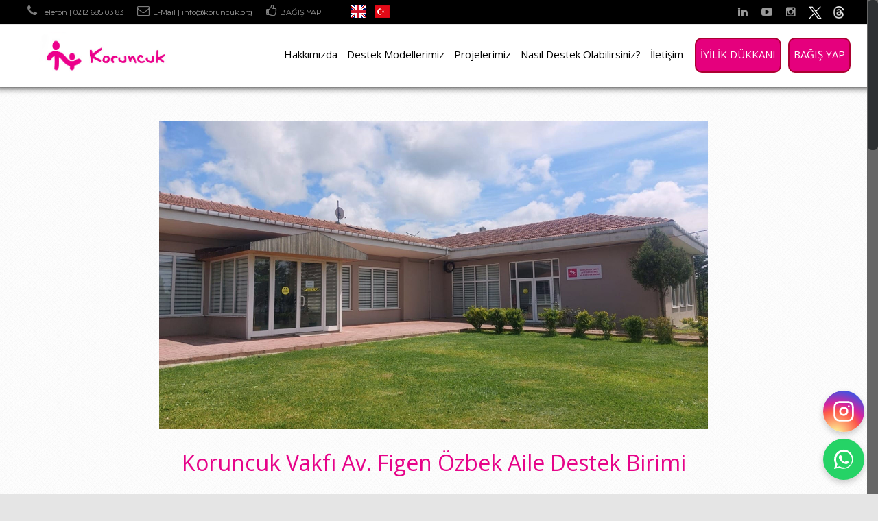

--- FILE ---
content_type: text/html; charset=UTF-8
request_url: https://koruncuk.org/page/aile-destek-birimi
body_size: 8519
content:
<!DOCTYPE html>	
<html lang="en-US">
<head>
<meta charset="UTF-8">
<meta name="viewport" content="width=device-width, initial-scale=1, maximum-scale=1">
<link rel="shortcut icon" type="image/x-icon" href="/favicon.ico">
<meta property="og:title" content="Aile Destek Birimi" />
<meta property="og:description" content="Öğrencilerin, aileleri yanına dönmeleri gerektiğinde veya mezun olarak yurttan ayrıldıklarında, eğitimleri başta olmak üzere gelişimleri için gerekli destekleri planlamaya yönelik faaliyetler yürütmektedir." />
<meta property="og:image" content="https://koruncuk.org/img/pageimg/2023/01/180/orj" />
<meta property="og:url" content="https://koruncuk.org/page/aile-destek-birimi" /><link rel='dns-prefetch' href='//fonts.googleapis.com'>
<!-- Google Tag Manager -->
		<script>(function(w,d,s,l,i){w[l]=w[l]||[];w[l].push({'gtm.start':
			new Date().getTime(),event:'gtm.js'});var f=d.getElementsByTagName(s)[0],
		j=d.createElement(s),dl=l!='dataLayer'?'&l='+l:'';j.async=true;j.src=
		'https://www.googletagmanager.com/gtm.js?id='+i+dl;f.parentNode.insertBefore(j,f);
	})(window,document,'script','dataLayer','GTM-WKP8TPC');</script>
	<!-- End Google Tag Manager -->
		<link rel="stylesheet" type="text/css" media="all" href="https://fonts.googleapis.com/css?family=Open+Sans:300,400&amp;subset=cyrillic-ext,latin-ext"><link href="https://fonts.googleapis.com/css?family=Montserrat:300,400,700&subset=latin-ext" rel="stylesheet" type="text/css"><link rel="stylesheet" type="text/css" media="all" href="/css/aio-style.css">
<link rel="stylesheet" type="text/css" media="all" href="/css/colors/color_purple_white_black.css?v=13"><style type="text/css">
/*<![CDATA[*/
.w-nav-title {font-family: "Open Sans",sans-serif}p {font-family: "Open Sans",sans-serif}.l-main .a {font-family: "Open Sans",sans-serif}h1 {font-family: "Open Sans",sans-serif}h2 {font-family: "Open Sans",sans-serif}h3 {font-family: "Open Sans",sans-serif}h4 {font-family: "Open Sans",sans-serif}h5 {font-family: "Open Sans",sans-serif}h6 {font-family: "Open Sans",sans-serif}body {font-family: "Montserrat", sans-serif;}
/*]]>*/
</style><script type="text/javascript" src="/js/aio-jquery-1-9-1.js"></script>
<meta name="description" content="Öğrencilerin, aileleri yanına dönmeleri gerektiğinde veya mezun olarak yurttan ayrıldıklarında, eğitimleri başta olmak üzere gelişimleri için gerekli destekleri planlamaya yönelik faaliyetler yürütmektedir." />
<meta name="keywords" content="Koruncuk Vakfı, Av. Figen Özbek, Aile Destek Birimi" />
<style type="text/css">
/*<![CDATA[*/
.ailedestekbirimi p, .ailedestekbirimi ul li{font-size:12pt;color:#333;})
/*]]>*/
</style>
<title>Aile Destek Birimi</title>              
</head>
<body class="l-body" data-smooth-scrolling="1"><!-- Google Tag Manager (noscript) -->
	<noscript><iframe src="https://www.googletagmanager.com/ns.html?id=GTM-WKP8TPC"
		height="0" width="0" style="display:none;visibility:hidden"></iframe></noscript>
		<!-- End Google Tag Manager (noscript) -->
		<!-- https://koruncuk.org site tag (gtag.js) - Google Analytics -->
<script async src="https://www.googletagmanager.com/gtag/js?id=UA-131471126-1"></script>
<script>
  window.dataLayer = window.dataLayer || [];
  function gtag(){dataLayer.push(arguments);}
  gtag('js', new Date());

  gtag('config', 'UA-131471126-1');

document.addEventListener("DOMContentLoaded", function () {
  const whatsappButton = document.createElement("a");
  whatsappButton.id = "whatsapp-button";
  whatsappButton.href = "https://wa.me/905304117626";
  whatsappButton.target = "_blank";
  whatsappButton.setAttribute("aria-label", "WhatsApp ile iletişime geç");
  whatsappButton.style.cssText = 'transition: bottom 0.3s ease;background-color: #25D366; width: 60px; height: 60px; border-radius: 50%; display: flex; justify-content: center; align-items: center; box-shadow: 0 4px 10px rgba(0,0,0,0.2); z-index: 9999; text-decoration: none; position: fixed; right: 20px; bottom: 20px; transition: bottom 0.3s ease;';
  whatsappButton.innerHTML = '<svg xmlns="http://www.w3.org/2000/svg" width="32" height="32" viewBox="0 0 32 32" fill="white">      <path d="M16.005 2.003c-7.72 0-13.985 6.27-13.985 13.995 0 2.47.645 4.896 1.865 7.017L2 30l7.18-1.842c1.977 1.06 4.188 1.624 6.425 1.624h.005c7.72 0 13.985-6.27 13.985-13.995s-6.265-13.985-13.985-13.985zm0 25.863c-1.977 0-3.91-.522-5.61-1.512l-.402-.237-4.266 1.096 1.138-4.157-.263-.43c-1.128-1.823-1.726-3.922-1.726-6.072 0-6.39 5.197-11.592 11.595-11.592 6.392 0 11.59 5.202 11.59 11.592s-5.198 11.61-11.59 11.61zm6.36-8.7c-.348-.174-2.055-1.015-2.377-1.13-.322-.12-.558-.174-.793.175-.234.348-.913 1.13-1.12 1.36-.206.233-.41.26-.758.086-.348-.175-1.47-.54-2.797-1.717-1.034-.922-1.734-2.06-1.938-2.407-.205-.348-.021-.537.153-.71.157-.156.348-.41.52-.615.174-.21.232-.348.35-.58.116-.233.058-.436-.03-.61-.086-.174-.793-1.915-1.087-2.625-.286-.69-.578-.597-.793-.608l-.68-.012c-.233 0-.61.087-.93.41-.322.348-1.22 1.19-1.22 2.908 0 1.717 1.25 3.374 1.425 3.607.174.233 2.458 3.75 5.96 5.26.833.36 1.482.573 1.987.732.835.264 1.595.227 2.198.138.67-.1 2.055-.84 2.346-1.65.292-.813.292-1.51.204-1.65-.087-.14-.316-.226-.66-.398z"/></svg>';
  const instagramButton = document.createElement("a");
  instagramButton.id = "instagram-button";
  instagramButton.href = "https://www.instagram.com/koruncuk/";
  instagramButton.target = "_blank";
  instagramButton.setAttribute("aria-label", "Instagram sayfası");
  instagramButton.style.cssText = 'position: fixed; right: 20px; bottom: 90px; background: radial-gradient(circle at 30% 107%, #fdf497 0%, #fdf497 5%, #fd5949 45%, #d6249f 60%, #285AEB 90%); width: 60px; height: 60px; border-radius: 50%; box-shadow: 0 4px 10px rgba(0,0,0,0.2); display: flex; justify-content: center; align-items: center; z-index: 9999; text-decoration: none; transition: bottom 0.3s ease; ';
  instagramButton.innerHTML = '<svg xmlns="http://www.w3.org/2000/svg" width="32" height="32" viewBox="0 0 24 24" fill="none" stroke="white" stroke-width="2" stroke-linecap="round" stroke-linejoin="round" class="feather feather-instagram"><rect x="2" y="2" width="20" height="20" rx="5" ry="5"></rect><path d="M16 11.37A4 4 0 1 1 12.63 8 4 4 0 0 1 16 11.37z"></path><line x1="17.5" y1="6.5" x2="17.51" y2="6.5"></line></svg>';
  document.body.appendChild(whatsappButton);
  document.body.appendChild(instagramButton);
  
  const topLink = document.querySelector("a.w-toplink");

  if (!topLink || !whatsappButton || !instagramButton) return;

  // Bir gözlemci ile class değişimini izleyelim
  const observer = new MutationObserver(function (mutations) {
    mutations.forEach(function (mutation) {
      if (mutation.attributeName === "class") {
        const isActive = topLink.classList.contains("active");

        if (isActive) {
          whatsappButton.style.bottom = "60px";
          instagramButton.style.bottom = "130px";
        } else {
          whatsappButton.style.bottom = "20px";
          instagramButton.style.bottom = "90px";
        }
      }
    });
  });
   observer.observe(topLink, { attributes: true });
  
});

</script>

<style type="text/css">
.koruncukbagis {
    margin-left: 10px;
}
#cookie_consent_notification {
    top: auto!important;
    bottom: 0!important;
    margin: 0;
    padding: 12px 24px;
    color: #fff;
    background: rgba(0,0,0,.9);
    z-index: 99999999999;
    background: rgb(0 0 0 / 60%);
    transform: translate3d(-100%,0,0);
    
}
div#cookie_consent_notification>a {
    color: white;
    font-weight: 700;
text-decoration: white 3px underline;
}
.skiptranslate {
    display: none !important;
    } 
body {
    top: 0px !important; 
    }
.w-socials-item.facebook {
    display: none;
}
</style><div class="l-canvas type_wide col_cont headerpos_fixed headertype_extended"><div class="l-canvas-h"><div class="l-header">
			<div class="l-header-h">

				<div class="l-subheader at_top">
					<div class="l-subheader-h i-cf">
					
						<div class="w-contacts">
							<div class="w-contacts-h">
								<div class="w-contacts-list">
									<div class="w-contacts-item for_phone"><i class="fa fa-phone"></i><span class="w-contacts-item-name">fa-phone:</span><span class="w-contacts-item-value"><a href="tel:02126850383" target="_blank">Telefon | 0212 685 03 83</a></span></div><div class="w-contacts-item for_phone"><i class="fa fa-envelope-o"></i><span class="w-contacts-item-name">fa-envelope-o:</span><span class="w-contacts-item-value"><a href="mailto:info@koruncuk.org" target="_blank">E-Mail | info@koruncuk.org</a></span></div><div class="w-contacts-item for_phone"><i class="fa fa-thumbs-o-up"></i><span class="w-contacts-item-name">fa-thumbs-o-up:</span><span class="w-contacts-item-value"><a href="/bagis" target="_self">BAĞIŞ YAP</a></span></div>								</div>
							</div>
						</div>
											
						<div class="w-socials">
							<div class="w-socials-h">
								<div class="w-socials-list">
								<div class="w-socials-item facebook">
										<a href="https://www.facebook.com/KORUNCUKVAKFI" target="_blank" class="w-socials-item-link">
											<i class="fa fa-facebook"></i>
										</a>
										<div class="w-socials-item-popup">
											<div class="w-socials-item-popup-h">
												<span class="w-socials-item-popup-text">Facebook</span>
											</div>
										</div>
				</div><div class="w-socials-item linkedin">
										<a href="https://www.linkedin.com/company/koruncuk-turkish-foundation-for-children-in-need-of-protection/" target="_blank" class="w-socials-item-link">
											<i class="fa fa-linkedin"></i>
										</a>
										<div class="w-socials-item-popup">
											<div class="w-socials-item-popup-h">
												<span class="w-socials-item-popup-text">LinkedIn</span>
											</div>
										</div>
				</div><div class="w-socials-item youtube">
										<a href="https://www.youtube.com/user/Koruncuk" target="_blank" class="w-socials-item-link">
											<i class="fa fa-youtube-play"></i>
										</a>
										<div class="w-socials-item-popup">
											<div class="w-socials-item-popup-h">
												<span class="w-socials-item-popup-text">YouTube</span>
											</div>
										</div>
				</div><div class="w-socials-item instagram">
										<a href="https://www.instagram.com/koruncuk/" target="_blank" class="w-socials-item-link">
											<i class="fa fa-instagram"></i>
										</a>
										<div class="w-socials-item-popup">
											<div class="w-socials-item-popup-h">
												<span class="w-socials-item-popup-text">Instagram</span>
											</div>
										</div>
				</div><div class="w-socials-item threads">
										<a href="https://twitter.com/Koruncuk" target="_blank" class="w-socials-item-link">
											<img src="/images/x-icon.png" style="padding-top:6px;" alt="Twitter - Koruncuk Vakfı" title="Twitter - Koruncuk Vakfı">
										</a>
										<div class="w-socials-item-popup">
											<div class="w-socials-item-popup-h">
												<span class="w-socials-item-popup-text">Twitter</span>
											</div>
										</div>
				</div><div class="w-socials-item threads">
		<a href="https://www.threads.net/@koruncuk" target="_blank" class="w-socials-item-link">
			<img src="/images/threads-icon.png" style="padding-top:6px;" alt="Threads - Koruncuk Vakfı" title="Threads - Koruncuk Vakfı">
		</a>
		<div class="w-socials-item-popup">
			<div class="w-socials-item-popup-h">
				<span class="w-socials-item-popup-text">Threads</span>
			</div>
		</div>
		</div>								
								</div>
							</div>
						</div><script type="text/javascript">
    jQuery('.switcher .selected').click(function() {if(!(jQuery('.switcher .option').is(':visible'))) {jQuery('.switcher .option').stop(true,true).delay(100).slideDown(500);jQuery('.switcher .selected a').toggleClass('open')}});
    jQuery('.switcher .option').bind('mousewheel', function(e) {var options = jQuery('.switcher .option');if(options.is(':visible'))options.scrollTop(options.scrollTop() - e.originalEvent.wheelDelta);return false;});
    jQuery('body').not('.switcher').mousedown(function(e) {if(jQuery('.switcher .option').is(':visible') && e.target != jQuery('.switcher .option').get(0)) {jQuery('.switcher .option').stop(true,true).delay(100).slideUp(500);jQuery('.switcher .selected a').toggleClass('open')}});
</script>

<div style="display:none" id="google_translate_element2"></div>
<script type="text/javascript">
    function googleTranslateElementInit2() {new google.translate.TranslateElement({pageLanguage: 'tr',autoDisplay: false}, 'google_translate_element2');}
</script><script type="text/javascript" src="//translate.google.com/translate_a/element.js?cb=googleTranslateElementInit2"></script>

<script type="text/javascript">
function beforeGTHeader(lang){

	if (lang == 'en')
	{
		
		 const navelements = document.getElementsByClassName("w-nav");

			for (let i = 0; i < navelements.length; i++) {
			  const children = navelements[i].getElementsByTagName("*");
			  for (let j = 0; j < children.length; j++) {
				children[j].innerHTML = children[j].innerHTML
				  .replace(/Çocuklar İçin İş Birliği Ağı/g, 'Cooperation Network For Children In Need')
				  ;
			  }
			  } 
			
	}
	else if (lang == 'tr')
	{
		setTimeout(function(){
			  
			const navelements = document.getElementsByClassName("w-nav");

			for (let i = 0; i < navelements.length; i++) {
			  const children = navelements[i].getElementsByTagName("*");
			  for (let j = 0; j < children.length; j++) {
				children[j].innerHTML = children[j].innerHTML
				  .replace(/Cooperation Network For Children In Need/g, 'Çocuklar İçin İş Birliği Ağı')
				  ;
			  }
			  } 
			
			
		},1000);
		
	}
}
</script>
<script type="text/javascript">
    function GTranslateGetCurrentLang() {var keyValue = document.cookie.match('(^|;) ?googtrans=([^;]*)(;|$)');return keyValue ? keyValue[2].split('/')[2] : null;}
    function GTranslateFireEvent(element,event){try{if(document.createEventObject){var evt=document.createEventObject();element.fireEvent('on'+event,evt)}else{var evt=document.createEvent('HTMLEvents');evt.initEvent(event,true,true);element.dispatchEvent(evt)}}catch(e){}}
    function doGTranslate(lang_pair){if(lang_pair.value)lang_pair=lang_pair.value;if(lang_pair=='')return;var lang=lang_pair.split('|')[1];if(GTranslateGetCurrentLang() == null && lang == lang_pair.split('|')[0])return;beforeGTHeader(lang);if (typeof beforeGT === 'function'){beforeGT(lang);} var teCombo;var sel=document.getElementsByTagName('select');for(var i=0;i<sel.length;i++)if(sel[i].className=='goog-te-combo')teCombo=sel[i];if(document.getElementById('google_translate_element2')==null||document.getElementById('google_translate_element2').innerHTML.length==0||teCombo.length==0||teCombo.innerHTML.length==0){setTimeout(function(){doGTranslate(lang_pair)},500)}else{teCombo.value=lang;GTranslateFireEvent(teCombo,'change');GTranslateFireEvent(teCombo,'change')}}
    if(GTranslateGetCurrentLang() != null)jQuery(document).ready(function() {beforeGTHeader(lang);if (typeof beforeGT === 'function'){beforeGT(GTranslateGetCurrentLang());} jQuery('div.switcher div.selected a').html(jQuery('div.switcher div.option').find('img[alt="'+GTranslateGetCurrentLang()+'"]').parent().html());});
</script>  
				<div class="w-socials-item instagram">
					<a href="#" class="w-socials-item-link" onclick="doGTranslate('tr|en');jQuery('div.switcher div.selected a').html(jQuery(this).html());return false;"title="English" class="nturl">
						<img src="/images/english.png" height="18" width="22" alt="english" style="padding-top:8px;" />
					</a>						
				</div>
				<div class="w-socials-item instagram">
					<a href="#" class="w-socials-item-link" onclick="doGTranslate('tr|tr');jQuery('div.switcher div.selected a').html(jQuery(this).html());return false;"title="Türkçe" class="nturl">
						<img src="/images/turkish.png" height="18" width="22" alt="turkish" style="padding-top:8px;" />
					</a>						
				</div>
					</div>
				</div>
				<div class="l-subheader at_middle" style="">
					<div class="l-subheader-h i-cf">
						<div class="w-logo">
							<div class="w-logo-h">
								<a href="//koruncuk.org/" class="w-logo-link">
									<img alt="koruncuk.org" src="/img/koruncuklogo.jpg" class="w-logo-img">
									<span class="w-logo-title">
										<span class="w-logo-title-h">koruncuk.org</span>
									</span>
								</a>
							</div>
						</div>
						<nav class="w-nav">
							<div class="w-nav-h">
								<div class="w-nav-control">
									<i class="fa fa-bars"></i>
								</div>
								<div class="w-nav-list layout_hor width_auto float_right level_1">
									<div class="w-nav-list-h">
									<div class="w-nav-item level_1  " >
					<div class="w-nav-item-h">
							<a href="/page/hakkimizda" class="w-nav-anchor level_1">
							<span class="w-nav-icon"><i class="fa fa-star"></i></span>
							<span class="w-nav-title">Hakkımızda</span>
							<span class="w-nav-hint"></span></a>
					
						
					</div>
				</div><div class="w-nav-item level_1  " >
					<div class="w-nav-item-h">
							<a href="/page/destek-modellerimiz" class="w-nav-anchor level_1">
							<span class="w-nav-icon"><i class="fa fa-star"></i></span>
							<span class="w-nav-title">Destek Modellerimiz</span>
							<span class="w-nav-hint"></span></a>
					
						
					</div>
				</div><div class="w-nav-item level_1 with_sublevel " >
					<div class="w-nav-item-h">
							<a href="javascript:void(0);" class="w-nav-anchor level_1">
							<span class="w-nav-icon"><i class="fa fa-star"></i></span>
							<span class="w-nav-title">Projelerimiz</span>
							<span class="w-nav-hint"></span></a>
					<div class="w-nav-list place_down show_onhover level_2  ">
							<div class="w-nav-list-h"><div class="w-nav-item level_2  " >
					<div class="w-nav-item-h">
							<a href="/post/aileyi-destekleyerek-cocugu-guclendiriyoruz_125" class="w-nav-anchor level_2 undefined">
							<span class="w-nav-icon"><i class="fa fa-star"></i></span>
							<span class="w-nav-title">Aileyi Destekleyerek Çocuğu Güçlendiriyoruz</span>
							<span class="w-nav-hint"></span></a>
					
						
					</div>
				</div><div class="w-nav-item level_2  " >
					<div class="w-nav-item-h">
							<a href="https://koruncuk.org/post/aileye-donus-psikososyal-destek-modelleme-projesi_16" class="w-nav-anchor level_2 undefined">
							<span class="w-nav-icon"><i class="fa fa-star"></i></span>
							<span class="w-nav-title">Aileye Dönüş</span>
							<span class="w-nav-hint"></span></a>
					
						
					</div>
				</div><div class="w-nav-item level_2  " >
					<div class="w-nav-item-h">
							<a href="/proje/bir-kiz-gelecek" class="w-nav-anchor level_2 undefined">
							<span class="w-nav-icon"><i class="fa fa-star"></i></span>
							<span class="w-nav-title">Bir Kız Gelecek</span>
							<span class="w-nav-hint"></span></a>
					
						
					</div>
				</div><div class="w-nav-item level_2  " >
					<div class="w-nav-item-h">
							<a href="/post/cocuklar-icin-is-birligi-agi_189" class="w-nav-anchor level_2 undefined">
							<span class="w-nav-icon"><i class="fa fa-star"></i></span>
							<span class="w-nav-title">Çocuklar İçin İş Birliği Ağı</span>
							<span class="w-nav-hint"></span></a>
					
						
					</div>
				</div></div></div>
						
					</div>
				</div><div class="w-nav-item level_1 with_sublevel " >
					<div class="w-nav-item-h">
							<a href="/page/nasil-destek-olabilirsiniz" class="w-nav-anchor level_1">
							<span class="w-nav-icon"><i class="fa fa-star"></i></span>
							<span class="w-nav-title">Nasıl Destek Olabilirsiniz?</span>
							<span class="w-nav-hint"></span></a>
					<div class="w-nav-list place_down show_onhover level_2  ">
							<div class="w-nav-list-h"><div class="w-nav-item level_2  " >
					<div class="w-nav-item-h">
							<a href="/bagis" class="w-nav-anchor level_2 undefined">
							<span class="w-nav-icon"><i class="fa fa-star"></i></span>
							<span class="w-nav-title">Tek Seferlik Bağış</span>
							<span class="w-nav-hint"></span></a>
					
						
					</div>
				</div><div class="w-nav-item level_2  " >
					<div class="w-nav-item-h">
							<a href="/page/banka-havalesi-ile-bagis" class="w-nav-anchor level_2 undefined">
							<span class="w-nav-icon"><i class="fa fa-star"></i></span>
							<span class="w-nav-title">Banka Havalesi</span>
							<span class="w-nav-hint"></span></a>
					
						
					</div>
				</div><div class="w-nav-item level_2  " >
					<div class="w-nav-item-h">
							<a href="/duzenlibagis" class="w-nav-anchor level_2 undefined">
							<span class="w-nav-icon"><i class="fa fa-star"></i></span>
							<span class="w-nav-title">Düzenli Bağış</span>
							<span class="w-nav-hint"></span></a>
					
						
					</div>
				</div><div class="w-nav-item level_2  " >
					<div class="w-nav-item-h">
							<a href="https://bagis.koruncuk.org/e-kartlar" class="w-nav-anchor level_2 undefined" target="_blank">
							<span class="w-nav-icon"><i class="fa fa-star"></i></span>
							<span class="w-nav-title">Sertifikalarımız</span>
							<span class="w-nav-hint"></span></a>
					
						
					</div>
				</div><div class="w-nav-item level_2  " >
					<div class="w-nav-item-h">
							<a href="/page/ayni-ihtiyaclar-icin-bagis" class="w-nav-anchor level_2 undefined">
							<span class="w-nav-icon"><i class="fa fa-star"></i></span>
							<span class="w-nav-title">Ayni Bağış</span>
							<span class="w-nav-hint"></span></a>
					
						
					</div>
				</div><div class="w-nav-item level_2  " >
					<div class="w-nav-item-h">
							<a href="/page/kendi-bagis-kampanyani-yarat" class="w-nav-anchor level_2 undefined">
							<span class="w-nav-icon"><i class="fa fa-star"></i></span>
							<span class="w-nav-title">Kendi Bağış Kampanyanı Yarat</span>
							<span class="w-nav-hint"></span></a>
					
						
					</div>
				</div><div class="w-nav-item level_2  " >
					<div class="w-nav-item-h">
							<a href="/page/iyilik-pesinde-kos" class="w-nav-anchor level_2 undefined">
							<span class="w-nav-icon"><i class="fa fa-star"></i></span>
							<span class="w-nav-title">İyilik Peşinde Koş</span>
							<span class="w-nav-hint"></span></a>
					
						
					</div>
				</div><div class="w-nav-item level_2  " >
					<div class="w-nav-item-h">
							<a href="/page/kurumsal-is-birlikleri" class="w-nav-anchor level_2">
							<span class="w-nav-icon"><i class="fa fa-star"></i></span>
							<span class="w-nav-title">Kurumsal İş Birlikleri</span>
							<span class="w-nav-hint"></span></a>
					
						
					</div>
				</div></div></div>
						
					</div>
				</div><div class="w-nav-item level_1  " >
					<div class="w-nav-item-h">
							<a href="/page/iletisim" class="w-nav-anchor level_1">
							<span class="w-nav-icon"><i class="fa fa-star"></i></span>
							<span class="w-nav-title">İletişim</span>
							<span class="w-nav-hint"></span></a>
					
						
					</div>
				</div><div class="w-nav-item level_1  " >
					<div class="w-nav-item-h">
							<a href="https://koruncukiyilikdukkani.org/" class="w-nav-anchor level_1 koruncukbagis" target="_blank">
							<span class="w-nav-icon"><i class="fa fa-star"></i></span>
							<span class="w-nav-title">İYİLİK DÜKKANI</span>
							<span class="w-nav-hint"></span></a>
					
						
					</div>
				</div><div class="w-nav-item level_1  " >
					<div class="w-nav-item-h">
							<a href="/bagis" class="w-nav-anchor level_1 koruncukbagis">
							<span class="w-nav-icon"><i class="fa fa-star"></i></span>
							<span class="w-nav-title">BAĞIŞ YAP</span>
							<span class="w-nav-hint"></span></a>
					
						
					</div>
				</div>
									</div>
								</div>
							</div>
						  </nav>						
					</div>
				</div>

			</div>
</div><div class="l-main"><div class="l-main-h"><div class="modal"></div>
		<div class="ailedestekbirimi" style="background:transparent url(//koruncuk.org/uploads/backgrounds/bg_noise.png) repeat center top ;"><div class="l-submain"><div class="l-submain-h g-html i-cf">
<div style="text-align: center;"><img title="Koruncuk Vakfı Av. Figen &Ouml;zbek Aile Destek Birimi" src="//koruncuk.org/uploads/img/Aile-Destek-Birimi-Koruncuk-Vakfi.jpg" alt="Koruncuk Vakfı Av. Figen &Ouml;zbek Aile Destek Birimi" width="800" height="450" /></div>
<br />
<h1 style="text-align: center;"><span style="font-size: 24pt; color: #e60389;">Koruncuk Vakfı Av. Figen &Ouml;zbek Aile Destek Birimi</span></h1>
<p>Koruncuk Vakfı Aile Destek Birimi, Koruncuk Vakfı Kız &Ouml;ğrenci Yurtlarındaki &ouml;ğrencilerin, aileleri yanına d&ouml;nmeleri gerektiğinde veya mezun olarak yurttan ayrıldıklarında, eğitimleri başta olmak &uuml;zere gelişimleri i&ccedil;in gerekli destekleri planlamaya y&ouml;nelik faaliyetler y&uuml;r&uuml;tmektedir.</p>
<h3 style="text-align: center;"><span style="font-size: 18pt;">Aile Destek Birimi Faaliyetleri ve Projeleri <br /></span></h3>
<h3><span style="font-size: 16pt; color: #e80189;">Aile Yanı Destek Programı</span></h3>
<br />
<blockquote>
<p><strong>Ailelerinin Yanında Desteklediğimiz Koruncuklarımız ile Birlikteyiz! </strong></p>
</blockquote>
<p>&Ccedil;ocuklara, Koruncuk Vakfı Kız &Ouml;ğrenci Yurtlarından aile yanına d&ouml;n&uuml;şlerinde ve mezuniyetlerinde verilecek t&uuml;m destekler, Aile Destek Programı kapsamında planlanmaktadır.</p>
<p>Aile Destek Programı kapsamında aileler ve &ccedil;ocuklar i&ccedil;in danışma ve rehberlik hizmetleri yanında bu programa alınmış &ouml;ğrencilerin eğitim masraflarının karşılanması sağlanmaktadır.</p>
<blockquote>
<p><strong>Koruncukk&ouml;ylerde Desteklediğimiz Koruncuklarımız, Aileleri ile G&uuml;&ccedil;l&uuml;!</strong></p>
</blockquote>
<p>Koruncuk Vakfı, Koruncuk Vakfı Kız &Ouml;ğrenci Yurtlarında eğitimlerini s&uuml;rd&uuml;ren &ouml;ğrencilerinin aileleri ile iş birliği yapmakta ve onlara sunduğu rehberlik hizmetleri ile aileleri desteklemektedir.</p>
<h3><span style="font-size: 16pt; color: #e80189;">&Uuml;niversiteli Koruncuklar;</span></h3>
<br />
<blockquote>
<p><strong>Aile Yanı Destek Programı ve Koruncukk&ouml;yler Sonrası Destek ve G&ouml;zetim</strong></p>
</blockquote>
<p>Koruncuk Vakfı tarafından sağlanan eğitim bursu kapsamında, lise eğitimini tamamlayıp &uuml;niversiteye gitmeye hak kazanan kız &ccedil;ocukları; ayni, nakdi katkılar ile desteklenmekte, Aile Destek Birimi uzmanlarından danışma ve rehberlik hizmeti almaktadırlar.</p>
<p>Aile Destek Birimimiz, &uuml;niversite hazırlıktan mezuniyetine kadarki s&uuml;re&ccedil;te &ouml;ğrencilerimizin yanında olmaya devam etmekte ve onların kişisel gelişimlerinden, iş arayışlarına kadar onları desteklemeye y&ouml;nelik hizmetler sunmaktadır.</p>
<h3><span style="font-size: 16pt; color: #e80189;">Toplum Yararına Eğitimlerimiz</span></h3>
<p><strong><br />Vakfımız b&uuml;nyesindeki uzmanlar aracılığı ile aşağıdaki eğitimleri, resmi ve &ouml;zel kurum iş birlikleri ile uygulamaktayız:</strong></p>
<ul>
<li>&Ccedil;ocuk Hakları</li>
<li>&Ccedil;ocukta İhmal ve İstismarı</li>
<li>G&ouml;n&uuml;ll&uuml;l&uuml;k</li>
</ul>
</div></div></div>
</div></div></div></div>



<div class="l-footer">
	<div class="l-footer-h">
		<div class="l-subfooter at_top">
			<div class="l-subfooter-h g-cols">
				<div class="one-third">
					<div class="widget">
						<h4>İletişim Bilgileri</h4>
						<div class="w-contacts">
							<div class="w-contacts-h">
								<div class="w-contacts-list">
									<div class="w-contacts-item for_address">
										<i class="fa fa-location"></i>
										<span class="w-contacts-item-name">Adres</span>
										<span class="w-contacts-item-value">Koca Yusuf Cad. No:100 Bolluca Arnavutköy / İstanbul / Türkiye</span>
					</div><div class="w-contacts-item for_phone">
										<i class="fa fa-mobile"></i>
										<span class="w-contacts-item-name">Telefon</span>
										<span class="w-contacts-item-value">+90 (212) 685 0383<br>+90 (530) 700 6058<hr>+90 (212) 935 03 83<br><small> Uyarı metni: Koruncuk Vakfı ekibi bu telefon numarasından sizi bilgilendirme ve güncelleme için arayabilir. </small></span>
									</div>
					<div class="w-contacts-item for_email">
										<i class="fa fa-mail"></i>
										<span class="w-contacts-item-name">E-Mail</span>
										<span class="w-contacts-item-value"><a href="mailto:info@koruncuk.org">info@koruncuk.org</a></span>
									</div><div class="w-contacts-item">
										<span class="w-contacts-item-name"><img src="/img/360-view-degree.png" alt="360 Derece" /></span>
										<span class="w-contacts-item-value" style="padding-top:4px"><a href="/page/koruncukkoy-bolluca-kiz-ogrenci-yurdu-sanal-tur">Koruncukköy Bolluca Kız Öğrenci Yurdu Sanal Tur</a></span>
									</div>
								</div>
							</div>
						</div>
					</div>
					
				</div>
				<div class="one-third">
					<div class="widget">
						<p><a href="/page/koruncuk-vakfi-bulten-uyeligi" target="_blank"><strong>B&Uuml;LTEN &Uuml;YELİĞİ</strong></a></p>
<p><a href="/page/koruncuk-vakfi-bulten-uyeligi" target="_blank"><strong><img src="//koruncuk.org/uploads/backgrounds/bulten.png" alt="" width="69" height="72" /></strong></a></p>
<p><strong>HAKKIMIZDA</strong></p>
<p>Koruncuk Vakfı olarak temel ihtiya&ccedil;ları ve eğitime erişimleri risk altındaki kız &ccedil;ocuklarına, akademik başarı &ouml;nkoşulu olmaksızın ortaokuldan &uuml;niversiteye kadar barınma ve bakım hizmeti sunuyor, onların &uuml;niversite eğitimlerini ve mesleki gelişimlerini destekliyoruz.</p>
<p>BAĞIŞ&Ccedil;I HAKLARI BEYANNAMESİ İ&Ccedil;İN <a href="https://koruncuk.org/files/bagisci-haklari-beyannamesi.pdf" target="_blank">TIKLAYINIZ</a></p>
<p><a href="https://acikacik.org/stk/sivil-toplum-kurulusu/turkiye-korunmaya-muhtac-cocuklar-vakfi" target="_blank"><img title="A&ccedil;ık A&ccedil;ık STKsıdır" src="//koruncuk.org/uploads/backgrounds/acikacik-stksi.png" alt="Koruncuk" width="190" height="95" /></a></p>					</div>
				</div>
				<div class="one-third">
					<div class="widget">
						<h4>Güncel Yazıları</h4>
						
						<div class="w-bloglist date_atbottom">
							<div class="w-bloglist-list">
								<div class="w-bloglist-entry">
									<a class="w-bloglist-entry-link" href="/post/arnavutkoy-kaymakamimizdan-vakfimiza-ziyaret_220">Arnavutköy Kaymakamımızdan Vakfımıza Ziyaret </a>
									<span class="w-bloglist-entry-date">16-01-2026</span>
								</div><div class="w-bloglist-entry">
									<a class="w-bloglist-entry-link" href="/post/koruncuk-vakfi-olarak-gaziantep-buyuksehir-belediye-baskani-sayin-fatma-sahin-i-ziyaret-ettik_219">Koruncuk Vakfı Olarak Gaziantep Büyükşehir Belediye Başkanı Sayın Fatma Şahin’i Ziyaret Ettik</a>
									<span class="w-bloglist-entry-date">09-01-2026</span>
								</div><div class="w-bloglist-entry">
									<a class="w-bloglist-entry-link" href="/post/hatay-il-mill-egitim-mudurlugu-koruncuk-vakfi-is-birligi-protokolu-imzalandi_218">Hatay İl Millî Eğitim Müdürlüğü & Koruncuk Vakfı İş birliği Protokolü İmzalandı </a>
									<span class="w-bloglist-entry-date">09-01-2026</span>
								</div><div class="w-bloglist-entry">
									<a class="w-bloglist-entry-link" href="/post/arnavutkoy-kaymakamligi-ziyareti_217">Arnavutköy Kaymakamlığı Ziyareti</a>
									<span class="w-bloglist-entry-date">25-12-2025</span>
								</div>
							</div>
						</div>
					</div>
				</div>				

			</div>
		</div>
		<div class="l-subfooter at_bottom">
			<div class="l-subfooter-h i-cf">
				<div class="w-copyright">2025 Her Hakkı Saklıdır</div>
				<nav class="w-nav">
					<div class="w-nav-h">
						<div class="w-nav-list layout_hor width_auto float_right level_1">
							<div class="w-nav-list-h">
								<div class="w-nav-item level_1 active">
									<div class="w-nav-item-h">
										<a href="http://www.ayaner.com" class="w-nav-anchor level_1" target="_blank">Ayaner Bilişim Teknolojileri</a> &nbsp;
									</div>
								</div>
							
							</div>
						</div>
					</div>
				</nav> 

			</div>
		</div>
	</div>
</div><a class="w-toplink" href="#"><i class="fa fa-angle-up"></i></a>
<script async src="//sl.setrowid.com/index.js.php?mkodu=3640" defer></script>
</body>
</html>


--- FILE ---
content_type: text/css
request_url: https://koruncuk.org/css/aio-style.css
body_size: 192607
content:
.l-body,.l-header,sub,sup{position:relative}img,select[multiple=multiple]{height:auto}caption,li,td,textarea,th{vertical-align:top}.g-html table,table,table.g-table{border-collapse:collapse}.fa,html{-webkit-font-smoothing:antialiased}.tp-bannershadow,.tp-simpleresponsive img{-webkit-user-select:none;-moz-user-select:none}.flexslider .slides>li,.mfp-wrap{-webkit-backface-visibility:hidden}abbr,address,article,aside,audio,b,blockquote,body,button,caption,cite,code,dd,del,details,dfn,div,dl,dt,em,fieldset,figcaption,figure,footer,form,h1,h2,h3,h4,h5,h6,header,hgroup,html,i,iframe,img,ins,kbd,label,legend,li,mark,menu,nav,object,ol,p,pre,q,samp,section,small,span,strong,sub,sup,table,tbody,td,tfoot,th,thead,time,tr,ul,var,video{margin:0;padding:0;border:0;outline:0;vertical-align:baseline;background:0 0}body,html{width:100%}*{-moz-box-sizing:border-box;box-sizing:border-box}article,aside,details,figcaption,figure,footer,header,hgroup,main,nav,section,summary{display:block}audio,canvas,video{display:inline-block}audio:not([controls]){display:none;height:0}[hidden]{display:none}html{font-family:sans-serif;font-size:100%;-webkit-text-size-adjust:100%;-ms-text-size-adjust:100%}a:active,a:focus,a:hover,input:focus,select:focus,textarea:focus{outline:0}abbr[title]{border-bottom:1px dotted}b,strong{font-weight:700}ins{text-decoration:underline}del{text-decoration:line-through}dfn,em,i{font-style:italic}.fa,.mfp-close{font-style:normal}hr{-moz-box-sizing:content-box;box-sizing:content-box;height:0}mark{background:#ff0;color:#000}code,kbd,pre,samp{font-family:monospace, serif;font-size:1em}pre{white-space:pre-wrap}q{quotes:"\201C" "\201D" "\2018" "\2019"}small{font-size:80%}sub,sup{font-size:75%;line-height:0;vertical-align:baseline}sup{top:-.5em}sub{bottom:-.25em}img{border:0;-ms-interpolation-mode:bicubic;max-width:100%}svg:not(:root){overflow:hidden}figure{margin:0}fieldset{border:1px solid silver;margin:0 2px;padding:.35em .625em .75em}legend{border:0;padding:0}button,input,select,textarea{font-family:inherit;font-size:100%;margin:0}button,input{line-height:normal}button,select{text-transform:none}button,html input[type=button],input[type=reset],input[type=submit]{-webkit-appearance:button;cursor:pointer}button[disabled],html input[disabled]{cursor:default}.g-alert-close,.g-alert-close:hover,.g-btn{text-decoration:none;cursor:pointer}input[type=checkbox],input[type=radio]{box-sizing:border-box;padding:0}input[type=search]{-webkit-appearance:textfield;-moz-box-sizing:content-box;-webkit-box-sizing:content-box;box-sizing:content-box}input[type=search]::-webkit-search-cancel-button,input[type=search]::-webkit-search-decoration{-webkit-appearance:none}button::-moz-focus-inner,input::-moz-focus-inner{border:0;padding:0}table{border-spacing:0}dl,ol,ul{list-style:none;margin:0}.l-subfooter,.l-subfooter-h,.l-subheader,.l-subheader-h,.l-submain,.l-submain-h{width:100%;margin:0 auto}.i-cf{zoom:1}.i-cf:after,.i-cf:before{content:' ';display:table}.l-canvas.col_cont .l-sidebar.at_left,.l-canvas.col_cont .l-sidebar.at_right,.l-canvas.col_contside .l-sidebar.at_left,.l-canvas.col_sidecont .l-sidebar.at_right{display:none}.i-cf:after{clear:both}.l-subheader.type_fixed{left:0;top:auto;position:fixed;max-width:100% !important;z-index:30}.l-content-h,.l-footer,.l-main{position:relative}.l-content{width:100%}.l-content-h{min-height:1px}.l-footer.type_sticky{left:0;bottom:0;position:absolute;width:100%}.l-subfooter.type_fixed{left:0;bottom:0;position:fixed;max-width:100% !important}.g-alert,.g-alert-close,.g-breadcrumbs,.g-input{position:relative}.l-canvas.col_contside .l-content{float:left;width:69.1489%}.l-canvas.col_contside .l-sidebar.at_right{float:right;width:25.5319%}.l-canvas.col_sidecont .l-content{float:right;width:69.1489%}.l-canvas.col_sidecont .l-sidebar.at_left{float:left;width:25.5319%}.g-alert{margin:0 0 20px;zoom:1}.w-alert:after,.w-alert:before{display:table;content:' '}.w-alert:after{clear:both}.g-alert-close{float:right;display:none}.g-alert.with_close{padding-right:50px}.g-alert.with_close .g-alert-close{display:block}.g-breadcrumbs{font-size:85%}.g-breadcrumbs-item,.g-breadcrumbs-separator{margin-right:5px}.g-cols{zoom:1}.g-cols:after,.g-cols:before{display:table;line-height:0;content:""}.g-cols:after{clear:both}.g-cols>div{float:left;width:100%;margin-left:4%}.g-cols>div:last-child{margin-bottom:0 !important}.g-cols>div.full-width,.g-cols>div:first-child{margin-left:0}.g-cols>.one-half,.g-cols>.three-sixths,.g-cols>.two-fourths,.g-cols>.two-quarters{width:48%}.g-cols>.one-third,.g-cols>.two-sixths{width:30.6666%}.g-cols>.four-sixths,.g-cols>.two-thirds{width:65.3333%}.g-cols>.one-fourth,.g-cols>.one-quarter{width:22%}.g-cols>.three-fourths,.g-cols>.three-quarters{width:74%}.g-cols>.one-fifth{width:16.8%}.g-cols>.two-fifths{width:37.6%}.g-cols>.three-fifths{width:58.4%}.g-cols>.four-fifths{width:79.2%}.g-cols>.one-sixth{width:13.3333%}.g-cols.offset_wide>div{margin-left:6%}.g-cols.offset_wide>div:first-child{margin-left:0}.g-cols.offset_wide>.one-half,.g-cols.offset_wide>.three-sixths,.g-cols.offset_wide>.two-fourths,.g-cols.offset_wide>.two-quarters{width:47%}.g-cols.offset_wide>.one-third,.g-cols.offset_wide>.two-sixths{width:29.3333%}.g-cols.offset_wide>.four-sixths,.g-cols.offset_wide>.two-thirds{width:64.6666%}.g-cols.offset_wide>.one-fourth,.g-cols.offset_wide>.one-quarter{width:20.5%}.g-cols.offset_wide>.three-fourths,.g-cols.offset_wide>.three-quarters{width:73.5%}.g-cols.offset_wide>.one-fifth{width:15.2%}.g-cols.offset_narrow>div{margin-left:2.1276%}.g-cols.offset_narrow>div:first-child{margin-left:0}.g-cols.offset_narrow>.one-half,.g-cols.offset_narrow>.three-sixths,.g-cols.offset_narrow>.two-fourths,.g-cols.offset_narrow>.two-quarters{width:48.9361%}.g-cols.offset_narrow>.one-third,.g-cols.offset_narrow>.two-sixths{width:31.9148%}.g-cols.offset_narrow>.four-sixths,.g-cols.offset_narrow>.two-thirds{width:65.9574%}.g-cols.offset_narrow>.one-fourth,.g-cols.offset_narrow>.one-quarter{width:23.4042%}.g-cols.offset_narrow>.three-fourths,.g-cols.offset_narrow>.three-quarters{width:74.468%}.g-cols.offset_narrow>.one-fifth{width:18.2978%}@media (max-width: 767px){.g-cols>div{margin-left:0 !important;margin-bottom:30px;width:100% !important}.rspnsv{display:none}}.g-form-row:after,.g-form-row:before{display:table;content:" "}.g-form-row:after{clear:both}.g-form-row-label{margin:0 0 5px}.g-form-row-state{display:none}.g-form-row.check_correct .g-form-row-state{display:block;color:green}.g-form-row.check_wrong .g-form-row-state{display:block;color:red}.g-form-row-hint{font-size:12px}.w-actionbox-controls,.w-blog-entry-meta{font-size:0}.g-form-group.layout_line .g-form-row-label{float:left;padding:5px 15px 5px 0;text-align:right;width:150px;margin:0}.g-form-group.layout_line .g-form-row-field{float:left;width:400px}.g-form-group.layout_line .g-form-row-state{clear:both;margin:0 0 0 165px}.g-form-group.layout_line .g-form-row-hint{display:block;clear:both;margin:0 0 0 165px}input[type=text],input[type=password],input[type=email],input[type=url],input[type=tel],input[type=number],input[type=date],select,textarea{border:none;width:100%;position:relative}textarea{overflow:auto;line-height:20px;height:120px;resize:vertical}.g-form-row.check_correct input[type=url],.g-form-row.check_correct input[type=tel],.g-form-row.check_correct input[type=number],.g-form-row.check_correct input[type=date],.g-form-row.check_disabled input[type=text],.g-form-row.check_disabled input[type=password],.g-form-row.check_disabled input[type=email],.g-form-row.check_disabled select,.g-form-row.check_disabled textarea{resize:none}.g-checkbox,.g-radio{display:block;margin-bottom:6px;padding-left:20px}.g-checkbox:first-child,.g-radio:first-child{padding-top:5px}.g-checkbox>label>input[type=checkbox],.g-radio>label>input[type=radio]{position:absolute;margin:5px 0 0 -20px}.g-html blockquote,.g-html table{margin-bottom:21px}.g-btn,.g-html blockquote,.g-html table,.g-html table>tbody>tr,.g-html table>tfoot>tr,.g-html table>thead>tr,.g-pagination,.w-actionbox-h,.w-blog-entry-h,.w-blog.type_masonry .w-blog-list{position:relative}.g-btn{display:inline-block;vertical-align:middle;text-align:center;white-space:nowrap}.g-btn:active{top:1px}.g-btn.disabled,.g-btn.disabled:active,.g-btn.disabled:hover{top:0}.g-btn.disabled{opacity:.5;cursor:default}body,p,td{line-height:21px}.g-html h1+h2,.g-html h2+h3,.g-html h2:first-child,.g-html h3+h4,.g-html h3:first-child,.g-html h4+h5,.g-html h4:first-child,.g-html h5+h6,.g-html h5:first-child,.g-html h6:first-child{padding-top:0}.g-html table>tbody>tr>td,.g-html table>tbody>tr>th,.g-html table>tfoot>tr>td,.g-html table>thead>tr>td,.g-html table>thead>tr>th{padding:10px;border-bottom:1px solid rgba(0, 0, 0, .1);position:relative}.g-html table>tbody>tr>th,.g-html table>thead>tr>td,.g-html table>thead>tr>th{font-weight:400;text-align:left}.g-pagination{margin-bottom:20px;font-size:0}.g-pagination-item{display:inline-block;vertical-align:top}.g-pagination-item.disabled{cursor:default;background:0 0;text-decoration:none}.g-pagination-item.active{cursor:default;text-decoration:none}.g-pagination.align_center{text-align:center}.g-pagination.align_right{text-align:right}.w-actionbox-h{text-align:center;width:100%;zoom:1}.w-actionbox-h:after,.w-actionbox-h:before{display:table;content:" "}.w-actionbox-h:after{clear:both}.w-actionbox-text h1,.w-actionbox-text h2,.w-actionbox-text h3,.w-actionbox-text h4{margin:0}.w-actionbox-text p{margin:15px 0 0}.w-actionbox-button{margin:0 10px}.w-actionbox.controls_aside .w-actionbox-h{display:table;text-align:left}.w-actionbox.controls_aside .w-actionbox-text{display:table-cell;vertical-align:middle}.w-actionbox.controls_aside .w-actionbox-controls{display:table-cell;vertical-align:middle;text-align:right;white-space:nowrap;padding-left:40px;margin:0}.w-actionbox.controls_aside .w-actionbox-button{margin:0 0 0 20px}.w-actionbox.controls_aside .w-actionbox-button:first-child{margin-left:0}@media only screen and (max-width: 767px){.w-actionbox.controls_aside .w-actionbox-h{display:block;text-align:center}.w-actionbox.controls_aside .w-actionbox-text{display:block}.w-actionbox.controls_aside .w-actionbox-controls{display:block;text-align:center;padding:20px 0 0}}@media only screen and (max-width: 479px){.w-actionbox-button{margin-bottom:10px}}.w-blog-entry-h{overflow:hidden}.w-blog-entry-link{text-decoration:none}.w-blog-entry-preview{display:none;width:100%;overflow:hidden;line-height:0}.w-blog-entry-meta-date{display:inline-block;margin-right:25px;margin-bottom:10px;vertical-align:top}.w-blog-entry-meta-author,.w-blog-entry-meta-comments,.w-blog-entry-meta-tags{display:none;margin-bottom:10px;font-size:14px;vertical-align:top}.w-blog-entry-meta-author,.w-blog-entry-meta-tags{margin-right:25px}.w-blog.type_masonry .w-blog-entry{float:left;width:33.3%;padding-left:15px;padding-right:15px;overflow:hidden}.w-blog.imgpos_attop .w-blog-entry-preview{display:block}.w-blog.imgpos_attop .w-blog-entry-preview+.w-blog-entry-title{padding-top:20px}.w-blog.imgpos_atleft .w-blog-entry-preview{display:block;float:left;width:30%}.w-blog.imgpos_atleft .w-blog-entry-title{margin-left:35%;padding-top:0}.w-blog.imgpos_atleft .w-blog-entry-body{margin-left:35%}.w-blog.date_atleft .w-blog-entry-body,.w-blog.date_atleft .w-blog-entry-title{margin-left:100px}.w-blog.date_atleft .w-blog-entry-meta-date{position:absolute;left:0;top:0}.w-blog.imgpos_atleft.date_atleft .w-blog-entry-meta-date{position:static}.w-blog.more_hidden .w-blog-entry-more{display:none}.w-blog.meta_all .w-blog-entry-meta-author,.w-blog.meta_all .w-blog-entry-meta-comments,.w-blog.meta_all .w-blog-entry-meta-tags,.w-blog.meta_author .w-blog-entry-meta-author,.w-blog.meta_authorcomments .w-blog-entry-meta-author,.w-blog.meta_authorcomments .w-blog-entry-meta-comments,.w-blog.meta_authortags .w-blog-entry-meta-author,.w-blog.meta_authortags .w-blog-entry-meta-tags,.w-blog.meta_comments .w-blog-entry-meta-comments,.w-blog.meta_tags .w-blog-entry-meta-tags,.w-blog.meta_tagscomments .w-blog-entry-meta-comments,.w-blog.meta_tagscomments .w-blog-entry-meta-tags{display:inline-block}@media (min-width: 480px) and (max-width: 1023px){.w-blog.type_masonry .w-blog-entry{width:49.9999%}}@media (max-width: 479px){.w-blog.type_masonry .w-blog-entry{width:100%}}@media (max-width: 599px){.w-blog.imgpos_atleft .w-blog-entry-body,.w-blog.imgpos_atleft .w-blog-entry-title{margin-left:0}.w-blog.imgpos_atleft .w-blog-entry-preview{float:none;width:100%}.w-blog.imgpos_atleft .w-blog-entry-title{padding-top:15px}}.w-bloglist-entry{position:relative}.w-bloglist-entry-link{margin-right:10px}.w-bloglist-entry-date{white-space:nowrap}.w-bloglist.date_atleft .w-bloglist-entry-date{position:absolute;top:0;left:0}.w-blogpost-h,.w-clients-h{position:relative}.w-bloglist.date_atleft .w-bloglist-entry-link{margin-left:130px}.w-bloglist.date_atbottom .w-bloglist-entry-date{display:block}.w-blogpost-image{display:none;margin-bottom:30px}.w-blogpost-meta-author,.w-blogpost-meta-comments,.w-blogpost-meta-date{vertical-align:top;margin-bottom:10px}.w-blogpost-meta{font-size:0}.w-blogpost-meta-date{display:inline-block;margin-right:25px}.w-blogpost-meta-author{display:none;margin-right:25px}.w-blogpost .w-tags,.w-blogpost-meta-comments{display:none}.w-blogpost.with_image .w-blogpost-image{display:block}.w-blogpost.meta_author .w-blogpost-meta-author{display:inline-block}.w-blogpost.meta_tags .w-tags{display:block}.w-blogpost.meta_authortags .w-blogpost-meta-author,.w-blogpost.meta_comments .w-blogpost-meta-comments{display:inline-block}.w-blogpost.meta_authortags .w-tags{display:block}.w-blogpost.meta_authorcomments .w-blogpost-meta-author,.w-blogpost.meta_authorcomments .w-blogpost-meta-comments,.w-blogpost.meta_tagscomments .w-blogpost-meta-comments{display:inline-block}.w-blogpost.meta_tagscomments .w-tags{display:block}.w-blogpost.meta_all .w-blogpost-meta-author,.w-blogpost.meta_all .w-blogpost-meta-comments{display:inline-block}.w-blogpost.meta_all .w-tags{display:block}.w-clients-list{font-size:0;margin-right:-20px}.w-clients-item{display:inline-block;vertical-align:top;width:220px;margin-bottom:20px;margin-right:20px}.w-clients-item img{display:block;max-width:100%;height:auto}.w-clients-nav{display:none;position:absolute;right:0}.w-clients-nav.to_prev{right:40px}.w-clients.columns_4 .w-clients-item{width:220px}.w-clients.columns_6 .w-clients-item{width:140px}.w-clients.columns_8 .w-clients-item{width:100px}.w-clients.type_carousel .w-clients-list{overflow-x:hidden;position:relative;white-space:nowrap;margin:0 auto}.w-clients.type_carousel .w-clients-list-h{position:relative;left:0}.w-clients.type_carousel .w-clients-item{margin-bottom:0}.w-clients.type_carousel .w-clients-nav{display:block}.w-comments-title a{text-decoration:none;border-bottom:1px dotted}.w-comments-item{margin-bottom:30px;position:relative}.w-comments-item-answer,.w-comments-item-meta,.w-comments-item-text{margin-left:70px}.w-comments-item-meta:after,.w-comments-item-meta:before{content:' ';display:table}.w-comments-item-meta:after{clear:both}.w-comments-item-icon{position:absolute;left:0}.w-comments-item-author{float:left;font-weight:700;margin-right:20px}.w-comments-item-date{float:left}.w-comments-item-number{float:right}.w-comments-item-delete{float:right;font-size:12px;margin-right:20px}.w-comments-childlist{margin-left:30px}.w-comments-form-title{margin-bottom:20px}@media (max-width: 479px){.w-comments-childlist{margin-left:15px}}.w-contacts-item{overflow:hidden}.w-contacts-item-name{display:block;float:left;font-weight:700;margin:0 0 5px}.w-contacts-item-value{display:block;margin:0 0 10px 70px}.w-contacts.layout_list .w-contacts-item-name{float:none}.w-contacts.layout_list .w-contacts-item-value{margin-left:0}.w-faq-item{margin-bottom:20px}.w-faq-item-answer,.w-faq-item-author,.w-faq-item-date,.w-faq-item-question{margin-bottom:5px}.w-faq-item-author{font-size:15px;display:none}.w-faq-item-date{font-size:12px;display:none}.w-faq-item-question{font-weight:700;font-size:18px}.w-faq-form{padding:20px;background-color:#eee;display:none}.w-faq-form-title{font-size:18px;margin-bottom:20px}.w-faq-list.with_all .w-faq-item-author,.w-faq-list.with_all .w-faq-item-date,.w-faq-list.with_authors .w-faq-item-author,.w-faq-list.with_dates .w-faq-item-date,.w-faq.has_form .w-faq-form{display:block}.w-faq-list.answers_onclick .w-faq-item-answer{display:none}.w-faq-list.answers_onclick .w-faq-item-question{cursor:pointer}.w-files{overflow:hidden}.w-files-h{font-size:0}.w-files-file{overflow:hidden;margin-bottom:20px}.w-files-file-link{text-decoration:none}.w-files-file-icon{float:left;width:32px;height:32px;background:url(w-files-icons.png) no-repeat}.w-files-file-title{display:block;margin-left:36px;padding:0 0 5px;font-size:14px;text-decoration:underline}.w-files-file-short{margin-left:36px;padding:0 0 5px;font-size:13px;display:none}.w-files-file-meta{margin-left:36px;color:#666;font-size:12px;overflow:hidden}.w-files-file-meta-date,.w-files-file-meta-loads,.w-files-file-meta-size{float:left;display:none}.w-files-file-meta-comma{float:left;margin-right:5px;display:none}.w-files.layout_2col .w-files-file{width:48%;margin-right:4%;display:inline-block;vertical-align:top;zoom:1}.w-files.layout_2col .w-files-file:nth-child(2n){margin-right:0}.w-files.layout_3col .w-files-file{width:30.6666%;margin-right:4%;display:inline-block;vertical-align:top;zoom:1}.w-files.layout_3col .w-files-file:nth-child(3n){margin-right:0}.w-files.layout_4col .w-files-file{width:22%;margin-right:4%;display:inline-block;vertical-align:top;zoom:1}.w-files.layout_4col .w-files-file:nth-child(4n){margin-right:0}.w-files.meta_all .w-files-file-meta-comma.order_1,.w-files.meta_all .w-files-file-meta-comma.order_2,.w-files.meta_all .w-files-file-meta-date,.w-files.meta_all .w-files-file-meta-loads,.w-files.meta_all .w-files-file-meta-size,.w-files.meta_date .w-files-file-meta-date,.w-files.meta_dateloads .w-files-file-meta-comma.order_2,.w-files.meta_dateloads .w-files-file-meta-date,.w-files.meta_dateloads .w-files-file-meta-loads,.w-files.meta_loads .w-files-file-meta-loads,.w-files.meta_size .w-files-file-meta-size,.w-files.meta_sizedate .w-files-file-meta-comma.order_1,.w-files.meta_sizedate .w-files-file-meta-date,.w-files.meta_sizedate .w-files-file-meta-size,.w-files.meta_sizeloads .w-files-file-meta-comma.order_1,.w-files.meta_sizeloads .w-files-file-meta-loads,.w-files.meta_sizeloads .w-files-file-meta-size,.w-files.short_show .w-files-file-short{display:block}.w-files-file.type_pdf .w-files-file-icon{background-position:0 -64px}.w-files-file.type_doc .w-files-file-icon,.w-files-file.type_docx .w-files-file-icon{background-position:0 -32px}.w-files-file.type_xls .w-files-file-icon,.w-files-file.type_xlsx .w-files-file-icon{background-position:0 -96px}.w-files-file.type_ppt .w-files-file-icon,.w-files-file.type_pptx .w-files-file-icon{background-position:0 -128px}.w-files-file.type_zip .w-files-file-icon{background-position:0 -160px}.w-files-file.type_rar .w-files-file-icon{background-position:0 -192px}.w-files-file.type_tar .w-files-file-icon{background-position:0 -224px}.w-files-file.type_gz .w-files-file-icon{background-position:0 -256px}.w-files-file.type_txt .w-files-file-icon{background-position:0 -288px}.w-files-file.type_rtf .w-files-file-icon{background-position:0 -320px}.w-files-file.type_jpeg .w-files-file-icon,.w-files-file.type_jpg .w-files-file-icon{background-position:0 -352px}.w-files-file.type_png .w-files-file-icon{background-position:0 -384px}.w-files-file.type_gif .w-files-file-icon{background-position:0 -416px}@media (max-width: 959px){.w-files.layout_3col .w-files-file,.w-files.layout_4col .w-files-file{width:48%}.w-files.layout_3col .w-files-file:nth-child(3n){margin-right:4%}.w-files.layout_3col .w-files-file:nth-child(2n),.w-files.layout_4col .w-files-file:nth-child(2n){margin-right:0}}@media (max-width: 599px){.w-files .w-files-file{width:100% !important;margin-right:0 !important}}.w-filters-list{zoom:1}.w-filters-list:after,.w-filters-list:before{display:table;content:" "}.w-filters-list:after{clear:both}.w-filters-item{float:left}.w-filters-item-link{display:block}.w-filters-item.active .w-filters-item-link{cursor:default}.w-gallery{text-align:center}.w-gallery.i-fullscreen{position:fixed;left:0;top:0;width:100%;height:100%;z-index:200}.w-gallery-main,.w-gallery-main-item{display:none;position:relative}.w-gallery-main{overflow:hidden}.w-gallery-main-item-img{background-position:50% 50%;background-repeat:no-repeat;margin:0 auto;width:100%;height:300px}.w-gallery-main-item-img img{display:none}.w-gallery-main-item-title{display:none;padding:5px 80px;font-size:16px}.w-gallery-main-item-description{display:none;padding:5px 80px 5px 20px;font-size:12px;text-align:left}.w-gallery-main-item-counter{display:none;position:absolute;right:10px;bottom:10px}.w-gallery-main-item.current{display:block}.w-gallery-main-fullscreen,.w-gallery-main-nav{color:#fff;text-decoration:none;z-index:99;display:none;position:absolute}.w-gallery-main-nav{top:0;height:300px;width:30px;font-size:30px;line-height:300px}.w-gallery-main-nav.to_prev,.w-gallery-tnail-nav.to_prev{left:0}.w-gallery-main-nav.to_next,.w-gallery-tnail-nav.to_next{right:0}.w-gallery-main-fullscreen{top:10px;right:10px;font-size:24px}.w-gallery-tnails{position:relative}.w-gallery-tnails-h{font-size:0;margin:-10px}.w-gallery-tnail{display:inline-block;vertical-align:top;text-decoration:none;margin:10px;width:172px;height:172px}.w-gallery-tnail-h{display:block;width:100%;height:100%;overflow:hidden;line-height:0;position:relative}.w-gallery-tnail-img{width:100%}.w-gallery-tnail-title{font-size:14px;overflow:hidden;line-height:normal}.w-gallery-tnail-nav{display:none;position:absolute;top:0;height:60px;width:24px;font-size:24px;line-height:60px;text-decoration:none;color:#fff;z-index:99}.w-gallery-main.counter_show .w-gallery-main-item-counter,.w-gallery-main.fullscreen_show .w-gallery-main-fullscreen,.w-gallery-main.nav_show:active .w-gallery-main-nav,.w-gallery-main.nav_show:focus .w-gallery-main-nav,.w-gallery-main.nav_show:hover .w-gallery-main-nav,.w-gallery-main.with_all .w-gallery-main-item-description,.w-gallery-main.with_all .w-gallery-main-item-title,.w-gallery-main.with_description .w-gallery-main-item-description,.w-gallery-main.with_title .w-gallery-main-item-title,.w-gallery.type_slider .w-gallery-main,.w-gallery.with_title .w-gallery-tnail-title{display:block}.w-gallery.type_slider .w-gallery-tnails{padding:5px 0;height:50px;overflow:hidden}.w-gallery.type_slider .w-gallery-tnails-h{white-space:nowrap;margin:0}.w-gallery.type_slider .w-gallery-tnail{width:auto;height:50px;margin:0 5px 0 0}.w-gallery.type_masonry .w-gallery-tnails-h{overflow:hidden;margin:-5px}.w-gallery.type_masonry .w-gallery-tnail{float:left;display:block;height:auto;width:24.95%;margin:5px 0;padding:0 5px}.w-gallery.align_center .w-gallery-tnails-h{text-align:center}.w-gallery.size_xs .w-gallery-tnails-h{margin:-5px}.w-gallery.size_xs .w-gallery-tnail{width:85px;height:85px;margin:5px}.w-gallery.size_s .w-gallery-tnail{width:140px;height:140px}.w-gallery.size_m .w-gallery-tnail{width:172px;height:172px}.w-gallery.size_l .w-gallery-tnail{width:220px;height:220px}.w-lang-item-icon,.w-lang-item-title{display:inline-block;vertical-align:middle;cursor:pointer}@media (min-width: 768px) and (max-width: 1023px){.w-gallery.type_masonry .w-gallery-tnail{width:33.3%}}@media (min-width: 480px) and (max-width: 767px){.w-gallery.type_masonry .w-gallery-tnail{width:49.9999%}}@media (max-width: 479px){.w-gallery.type_masonry .w-gallery-tnail{width:100%}}.w-lang-item{padding:5px 8px;font-size:0;text-decoration:none}.w-lang-item-icon{width:16px;height:16px}.w-lang-item-title{font-size:14px}.w-lang-item.active,.w-lang-item.active .w-lang-item-icon,.w-lang-item.active .w-lang-item-title{cursor:default}.w-lang-current{display:none}.w-lang.layout_hor .w-lang-list{overflow:hidden}.w-lang.layout_hor .w-lang-item{float:left}.w-lang.layout_dropdown{position:relative}.w-lang.layout_dropdown .w-lang-current,.w-lang.layout_dropdown .w-lang-item{display:block}.w-lang.layout_dropdown .w-lang-list{position:absolute;z-index:20;display:none}.w-lang.layout_dropdown:hover .w-lang-list{display:block}.w-lang.layout_dropdown .w-lang-list>.w-lang-item.active,.w-lang.layout_dropdown.show_onclick:hover .w-lang-list{display:none}.w-lang.layout_dropdown.show_onclick .w-lang-list:hover,.w-lang.layout_dropdown.show_onclick:active .w-lang-list{display:block}.w-lang.has_icon .w-lang-item-title,.w-lang.has_title .w-lang-item-icon{display:none}.w-lang.has_icontitle .w-lang-item-icon{margin-right:6px}.w-listing-list{font-size:0;zoom:1}.w-listing-list:after,.w-listing-list:before{content:" ";display:table}.w-nav-h:after,.w-nav-list.layout_hor.width_auto>.w-nav-list-h:after,.w-nav-list.layout_hor.width_full>.w-nav-list-h:after{visibility:hidden;overflow:hidden;content:''}.w-listing-list:after{clear:both}.w-listing-item{display:inline-block;vertical-align:top;width:100%;margin-bottom:20px;position:relative}.w-listing-item-anchor{text-decoration:none}.w-listing-item-anchor:hover .w-listing-item-image,.w-listing-item-anchor:hover .w-listing-item-title{cursor:pointer}.w-listing-item-image{display:block;width:100%;overflow:hidden;position:relative}.w-listing-item-title{font-size:20px;margin-bottom:10px;padding-top:10px}.w-listing-item-meta{font-size:14px}.w-listing-item-meta-tags{display:none;margin-bottom:10px}.w-listing-item-meta-text{display:none;overflow:hidden}.w-listing-item-text p{margin-bottom:0}.w-listing.layout_list .w-listing-item-image{display:block;float:left;margin-bottom:0;margin-right:4%;width:22%}.w-listing.layout_tile .w-listing-list{margin-right:-20px}.w-listing.layout_tile.cols_fluid .w-listing-list{margin-right:0;display:table}.w-listing.layout_tile .w-listing-item{width:220px;margin-right:20px}.w-listing.layout_tile.columns_4 .w-listing-item{width:220px}.w-listing.layout_tile.columns_4.cols_fluid .w-listing-item{width:22%;margin-right:4%}.w-listing.layout_tile.columns_4.cols_fluid .w-listing-item.order_4,.w-listing.layout_tile.columns_4.cols_fluid .w-listing-item:nth-child(4n){margin-right:0}.w-listing.layout_tile.columns_3 .w-listing-item{width:300px}.w-listing.layout_tile.columns_3.cols_fluid .w-listing-item{width:30.6666%;margin-right:4%}.w-listing.layout_tile.columns_3.cols_fluid .w-listing-item.order_3,.w-listing.layout_tile.columns_3.cols_fluid .w-listing-item:nth-child(3n){margin-right:0}.w-listing.layout_tile.columns_2 .w-listing-item{width:460px}.w-listing.layout_tile.columns_2.cols_fluid .w-listing-item{width:48%;margin-right:4%}.w-listing.layout_tile.columns_2.cols_fluid .w-listing-item.order_2,.w-listing.layout_tile.columns_2.cols_fluid .w-listing-item:nth-child(2n){margin-right:0}.w-listing.layout_tile.showmeta_onhover .w-listing-item-meta{display:none;position:absolute;top:0;left:0;z-index:2;padding:10px;color:#fff}.w-listing.layout_tile.showmeta_onhover .w-listing-item:hover .w-listing-item-meta{display:block;background:rgba(0, 0, 0, .7)}.w-listing.layout_tile.showmeta_onhover .w-listing-item-title{position:relative;z-index:2}.w-listing.layout_tile.type_carousel{position:relative}.w-listing.layout_tile.type_carousel .w-listing-list{position:relative;white-space:nowrap;overflow-x:hidden;margin:0 auto}.w-listing.layout_tile.type_carousel .w-listing-list-h{position:relative;left:0}.w-listing.layout_tile.type_carousel .w-listing-item{margin-bottom:0}.w-listing.layout_tile.columns_2.cols_fluid.type_carousel .w-listing-item:nth-child(2n),.w-listing.layout_tile.columns_3.cols_fluid.type_carousel .w-listing-item:nth-child(3n),.w-listing.layout_tile.columns_4.cols_fluid.type_carousel .w-listing-item:nth-child(4n){margin-right:4%}.w-listing.with_tags .w-listing-item-meta-tags{display:block;margin:0}.w-listing.with_tagstext .w-listing-item-meta-tags,.w-listing.with_tagstext .w-listing-item-meta-text,.w-listing.with_text .w-listing-item-meta-text{display:block}@media (min-width: 910px) and (max-width: 1023px){.w-listing.layout_tile.columns_4 .w-listing-item{width:190px}.w-listing.layout_tile.columns_3 .w-listing-item{width:260px}.w-listing.layout_tile.columns_2 .w-listing-item{width:400px}}@media (max-width: 909px){.w-listing.layout_tile.columns_4 .w-listing-item{width:160px}.w-listing.layout_tile.columns_3 .w-listing-item{width:220px}.w-listing.layout_tile.columns_2 .w-listing-item{width:340px}}@media (min-width: 600px) and (max-width: 767px){.w-listing.layout_tile.columns_2.cols_fluid .w-listing-item,.w-listing.layout_tile.columns_3.cols_fluid .w-listing-item,.w-listing.layout_tile.columns_4.cols_fluid .w-listing-item{width:48%}.w-listing.layout_tile.columns_3.cols_fluid .w-listing-item:nth-child(3n){margin-right:4%}.w-listing.layout_tile.cols_fluid .w-listing-item:nth-child(2n){margin-right:0}}@media (max-width: 599px){.w-listing.layout_tile.columns_2 .w-listing-item,.w-listing.layout_tile.columns_2.cols_fluid .w-listing-item,.w-listing.layout_tile.columns_3 .w-listing-item,.w-listing.layout_tile.columns_3.cols_fluid .w-listing-item,.w-listing.layout_tile.columns_4 .w-listing-item,.w-listing.layout_tile.columns_4.cols_fluid .w-listing-item{width:100%;margin-right:0}.w-listing.layout_list .w-listing-item-image{float:none;padding:0 0 10px;margin-right:0;width:100%}}.w-links-h{position:relative}.w-logo-h{font-size:0}.w-logo-link{text-decoration:none;overflow:hidden;vertical-align:top}.w-logo-title{display:none;white-space:normal}.w-logo-slogan{display:none;padding-top:10px;vertical-align:top}.w-logo-slogan-h{font-size:16px}.w-logo.with_title .w-logo-img{display:none}.w-logo.with_title .w-logo-title{display:block}.w-logo.sloganat_right .w-logo-link{margin-right:30px}.w-logo.sloganat_right .w-logo-slogan{display:inline-block}.w-logo.sloganat_bottom .w-logo-slogan{display:block}.w-map-h{position:relative;overflow:hidden;width:100%;height:400px}.w-map-h iframe{position:absolute;top:0;left:0;width:100%;height:100%}.w-nav,.w-nav-h{position:relative}.w-nav-h:after{display:block;clear:both;height:0}.w-nav-control{position:absolute;right:0;top:0;text-decoration:none;height:32px;display:none}.w-nav-list{display:block;width:auto;min-width:150px;position:relative}.w-nav-list.level_2{position:absolute;left:0;top:100%;z-index:10}.w-nav-list.level_3{position:absolute;left:0;top:100%;z-index:11}.w-nav-list.drop_left{right:0;left:auto}.w-nav-item{font-size:14px;line-height:18px}.w-nav-item-h{position:relative}.w-nav-anchor{display:block;position:relative;text-decoration:none;overflow:hidden}.w-nav-anchor.level_1{padding:10px 20px;text-align:left}.w-nav-anchor.level_2,.w-nav-anchor.level_3{padding:8px 20px;text-align:left}.w-nav-list.layout_hor .w-nav-anchor.level_1{text-align:center}.w-nav-list.layout_hor .w-nav-item.with_all .w-nav-anchor.level_1,.w-nav-list.layout_hor .w-nav-item.with_hint .w-nav-anchor.level_1,.w-nav-list.layout_hor .w-nav-item.with_icon .w-nav-anchor.level_1{text-align:left}.w-nav-list.place_inside.level_2 .w-nav-anchor.level_2,.w-nav-list.place_inside.level_3 .w-nav-anchor.level_3{padding-left:40px}.w-nav-list.place_inside.level_2 .w-nav-list.place_inside.level_3 .w-nav-anchor.level_3{padding-left:60px}.w-nav-anchor .w-nav-icon{float:left;width:24px;height:24px;margin-right:10px;overflow:hidden;display:none}.w-nav-hint{display:none;font-size:11px;line-height:14px;margin-top:4px}.w-nav-separator{display:none;float:left;width:2px;padding:10px 0;text-indent:-9999px;line-height:18px}.w-nav-list.layout_hor.width_auto>.w-nav-list-h:after{display:block;clear:both;height:0}.w-nav-list.layout_hor.width_auto>.w-nav-list-h>.w-nav-item{float:left}.w-nav-list.layout_hor.width_auto.with_separator>.w-nav-list-h>.w-nav-separator{display:block}.w-nav-list.layout_hor.width_stretch{display:table;width:100%}.w-nav-list.layout_hor.width_stretch>.w-nav-list-h{display:table-row}.w-nav-list.layout_hor.width_stretch>.w-nav-list-h>.w-nav-item{display:table-cell}.w-nav-list.layout_hor.width_stretch.with_separator>.w-nav-list-h>.w-nav-separator{display:table-cell;float:none;padding:0;font-size:0}.w-nav-list.layout_hor.width_full>.w-nav-list-h{text-align:justify;line-height:0;text-justify:newspaper;text-align-last:justify;zoom:1}.w-nav-list.layout_hor.width_full>.w-nav-list-h:after{display:inline-block;width:100%;height:0}.w-nav-list.layout_hor.width_full>.w-nav-list-h>.w-nav-item{display:inline-block;position:relative;text-align:left;vertical-align:top;zoom:1}.w-nav-list.layout_hor.width_full.with_separator>.w-nav-list-h>.w-nav-separator{display:inline-block;float:none;position:relative;text-align:left;line-height:normal;vertical-align:top;zoom:1}.w-nav-list.layout_sitemap.level_1{width:720px;font-size:0}.w-nav-list.layout_sitemap.level_1>.w-nav-list-h>.w-nav-item{display:inline-block;vertical-align:top;width:240px;font-size:14px}.w-nav-list.layout_sitemap.level_1 .w-nav-anchor.level_1{text-align:left}.w-nav-list.layout_sitemap.level_1 .w-nav-list.level_2,.w-nav-list.layout_sitemap.level_1 .w-nav-list.level_3{position:relative}.w-nav-list.layout_sitemap.level_2{width:540px;font-size:0}.w-nav-list.layout_sitemap.level_2>.w-nav-list-h>.w-nav-item{display:inline-block;vertical-align:top;width:180px;font-size:14px}.w-nav-list.float_right{float:right}.w-nav-list.place_inside{position:static}.w-nav-list.place_up{left:0;bottom:100%;top:auto}.w-nav-list.place_up.drop_left{top:auto;bottom:100%;right:0;left:auto}.w-nav-list.place_aside{left:100%;top:0;bottom:auto}.w-nav-list.place_aside.drop_left{right:100%;left:auto;top:0}.w-nav-list.level_2.place_up .w-nav-list.level_3.place_aside{bottom:0;top:auto}.w-nav-list.show_active,.w-nav-list.show_onclick{display:none}.w-nav-item.active>.w-nav-item-h>.w-nav-list.show_active,.w-nav-item.clicked>.w-nav-item-h>.w-nav-list.show_onclick{display:block}.w-nav-item.active>.w-nav-item-h>.w-nav-list.layout_hor.width_stretch.show_active,.w-nav-item.clicked>.w-nav-item-h>.w-nav-list.layout_hor.width_stretch.show_onclick{display:table}.w-nav-list.show_onhover{display:none}.w-nav-item:hover>.w-nav-item-h>.w-nav-list.show_onhover{display:block}.w-nav-item:hover>.w-nav-item-h>.w-nav-list.layout_hor.width_stretch.show_onhover{display:table}.w-nav-list.level_1,.w-nav-list.show_always{display:block}.w-nav-list.layout_hor.width_stretch.show_always{display:table}.w-nav-item.level_1.with_icon .w-nav-anchor.level_1 .w-nav-icon,.w-nav-item.level_2.with_icon .w-nav-anchor.level_2 .w-nav-icon,.w-nav-item.level_3.with_icon .w-nav-anchor.level_3 .w-nav-icon{display:block}.w-nav-item.level_1.with_icon .w-nav-anchor.level_1 .w-nav-title,.w-nav-item.level_2.with_icon .w-nav-anchor.level_2 .w-nav-title,.w-nav-item.level_3.with_icon .w-nav-anchor.level_3 .w-nav-title{display:block;margin-left:34px}.w-nav-item.level_1.with_hint .w-nav-anchor.level_1 .w-nav-hint,.w-nav-item.level_2.with_hint .w-nav-anchor.level_2 .w-nav-hint,.w-nav-item.level_3.with_hint .w-nav-anchor.level_3 .w-nav-hint{display:block;margin-left:0}.w-nav-item.level_1.with_all .w-nav-anchor.level_1 .w-nav-hint,.w-nav-item.level_1.with_all .w-nav-anchor.level_1 .w-nav-icon,.w-nav-item.level_2.with_all .w-nav-anchor.level_2 .w-nav-hint,.w-nav-item.level_2.with_all .w-nav-anchor.level_2 .w-nav-icon,.w-nav-item.level_3.with_all .w-nav-anchor.level_3 .w-nav-hint,.w-nav-item.level_3.with_all .w-nav-anchor.level_3 .w-nav-icon{display:block}.w-nav-item.level_1.with_all .w-nav-anchor.level_1 .w-nav-hint,.w-nav-item.level_1.with_all .w-nav-anchor.level_1 .w-nav-title,.w-nav-item.level_2.with_all .w-nav-anchor.level_2 .w-nav-hint,.w-nav-item.level_2.with_all .w-nav-anchor.level_2 .w-nav-title,.w-nav-item.level_3.with_all .w-nav-anchor.level_3 .w-nav-hint,.w-nav-item.level_3.with_all .w-nav-anchor.level_3 .w-nav-title{display:block;margin-left:34px}.w-portfolio-h{position:relative}.w-portfolio-list-h{margin:0 -5px;position:relative}.w-portfolio-list-h:after,.w-portfolio-list-h:before{content:" ";display:table}.w-portfolio-list-h:after{clear:both}.w-portfolio-item{float:left;margin-bottom:10px;width:24.95%;padding:0 5px;overflow:hidden}.w-portfolio-item-anchor{text-decoration:none;position:relative}.w-portfolio-item-image{width:100%;position:relative;line-height:0;overflow:hidden}.w-portfolio-item-meta{position:absolute;left:0;right:0;bottom:0}.w-portfolio-item-title{font-size:20px;line-height:normal;margin-bottom:0}.w-portfolio-item-text{display:block;line-height:normal}.w-portfolio.wide-margins .w-portfolio-list-h{margin:0 -10px}.w-portfolio.wide-margins .w-portfolio-item{padding:0 10px;margin-bottom:20px}.w-portfolio.columns_4 .w-portfolio-item{width:24.95%}.w-portfolio.columns_3 .w-portfolio-item{width:33.3%}.w-portfolio.columns_2 .w-portfolio-item{width:49.9999%}.w-portfolio.type_carousel{position:relative}.w-portfolio.type_carousel .w-portfolio-list{position:relative;white-space:nowrap;margin:0 auto;overflow-x:hidden}.w-portfolio.type_carousel .w-portfolio-list-h{position:relative;left:0}.w-portfolio.type_carousel .w-portfolio-item{margin-bottom:0}@media (min-width: 480px) and (max-width: 767px){.w-portfolio.columns_2 .w-portfolio-item,.w-portfolio.columns_3 .w-portfolio-item,.w-portfolio.columns_4 .w-portfolio-item{width:49.9999%}}@media (max-width: 479px){.w-portfolio.columns_2 .w-portfolio-item,.w-portfolio.columns_3 .w-portfolio-item,.w-portfolio.columns_4 .w-portfolio-item{width:100%}}.w-pricing-h{display:table;table-layout:fixed;width:100%;position:relative}.w-pricing-item{display:table-cell;vertical-align:top;text-align:center}.w-pricing-item-feature,.w-pricing-item-footer,.w-pricing-item-price{padding:10px}.w-pricing-item.type_list{text-align:right}.w-pricing-item.type_list .w-pricing-item-footer{display:none}.w-pricing-item.type_list .w-pricing-item-price{visibility:hidden}@media (max-width: 767px){.w-pricing-h,.w-pricing-item{display:block}.w-pricing-item.type_list{display:none}}.w-search-form{position:relative}.w-search-input input{display:block;height:18px;width:100%;outline:0;position:relative;vertical-align:top}.w-search-submit input{cursor:pointer;padding:0 15px;height:30px;display:none}.w-search-suggest{clear:left;width:500px}.w-search-suggest-title{padding:10px;display:none}.w-search-suggest-section-title{padding:8px 10px 6px;font-size:11px;line-height:15px}.w-search-suggest-section-list{overflow:hidden}.w-search-suggest-item{text-decoration:none;padding:6px 10px;display:block}.w-search-suggest-item-icon{display:none;float:left;margin:2px 0 0 -25px}.w-search-suggest.icons_show .w-search-suggest-item-icon,.w-search.submit_inside .w-search-submit input,.w-search.submit_outside .w-search-submit input{display:block}.w-search-suggest-footer{padding:5px;overflow:hidden}.w-search-suggest-close,.w-search-suggest-more{background:0 0;font-size:12px;padding:0 4px}.w-search-suggest-more{float:left}.w-search-suggest-close{float:right}.w-search.submit_inside .w-search-input input{width:100%}.w-search.submit_inside .w-search-submit{position:absolute}.w-shortblog-entry-h,.w-shortblog-list{position:relative}.w-search.submit_outside .w-search-form{overflow:hidden}.w-search.submit_outside .w-search-input{float:left;margin-right:10px}.w-search-suggest.titles_atleft .w-search-suggest-section{overflow:hidden}.w-search-suggest.titles_atleft .w-search-suggest-section-title{float:left;width:20%}.w-search-suggest.titles_atleft .w-search-suggest-section-list{margin-left:25%}.w-search-suggest.icons_show .w-search-suggest-item{padding-left:35px}.w-shortblog-entry{margin-bottom:30px}.w-shortblog-entry-link{text-decoration:none}.w-shortblog-entry-img{display:none;width:100%;overflow:hidden}.w-shortblog-entry-meta{font-size:0}.w-shortblog-entry-meta-date{display:inline-block;margin-right:25px;margin-bottom:10px;font-size:14px}.w-shortblog-entry-meta-comments{display:none;font-size:14px;margin-bottom:10px}.w-shortblog-entry-short p{margin-bottom:0}.w-shortblog.columns_2 .w-shortblog-entry{float:left;width:49.9999%}.w-shortblog.columns_3 .w-shortblog-entry{float:left;width:33.3%}.w-shortblog.date_atleft .w-shortblog-entry-meta-date{position:absolute;left:0;top:0;margin:0}.w-shortblog.imgpos_atleft.date_atleft .w-shortblog-entry-meta-date{position:static}@media (max-width: 1023px){.w-shortblog.columns_3 .w-shortblog-entry{width:100%}}@media (max-width: 767px){.w-shortblog.columns_2 .w-shortblog-entry{width:100%}}.w-socials-list{margin-left:-5px;zoom:1}.w-socials-list:after,.w-socials-list:before{content:" ";display:table}.w-socials-list:after{clear:both}.w-socials-item{float:left;margin-left:5px;margin-bottom:5px;position:relative;-webkit-transition:all .2s ease;-moz-transition:all .2s ease;-o-transition:all .2s ease;transition:all .2s ease}.w-socials-item-link{display:block;height:30px;width:30px;text-align:center;text-decoration:none;border:none;overflow:hidden}.w-socials-item-link i{font-size:14px;line-height:30px}.w-socials-item-popup{position:absolute;bottom:40px;left:-4px;padding:2px 10px 4px;background:rgba(0, 0, 0, .8)}.w-socials-item-popup-text:after{content:'';display:block;position:absolute;bottom:-6px;left:12px;width:0;height:0;border-left:6px solid transparent;border-right:6px solid transparent;border-top:6px solid rgba(0, 0, 0, .8)}.w-socials-item-popup-text{font-size:13px;line-height:13px;color:#fff}.w-socials-item:hover .w-socials-item-popup{display:block}.w-socials-item.rss:hover{background-color:#ff9702}.w-socials-item.facebook:hover{background-color:#3b5998}.w-socials-item.twitter:hover{background-color:#00acee}.w-socials-item.gplus:hover{background-color:#c63b1e}.w-socials-item.linkedin:hover{background-color:#0073b2}.w-socials-item.youtube:hover{background-color:#cd332d}.w-socials-item.vimeo:hover{background-color:#20b9eb}.w-socials-item.email:hover{background-color:#697277}.w-socials-item.skype:hover{background-color:#00aff0}.w-socials-item.flickr:hover{background-color:#ff0084}.w-socials-item.pinterest:hover{background-color:#cb2027}.w-socials-item.tumblr:hover{background-color:#2c4762}.w-socials-item.blogger:hover{background-color:#fc9947}.w-socials-item.dribbble:hover{background-color:#ea4c89}.w-socials-item.vk:hover{background-color:#4e7299}.w-socials-item.instagram:hover{background-color:#a17357}.w-socials.size_normal .w-socials-item-link{height:40px;width:40px}.w-socials.size_normal .w-socials-item-link i{font-size:18px;line-height:40px}.w-socials.size_normal .w-socials-item-popup{bottom:50px;left:0}.w-socials.size_normal .w-socials-item-popup-text:after{left:14px}.w-socials.size_big .w-socials-item-link{height:50px;width:50px}.w-socials.size_big .w-socials-item-link i{font-size:22px;line-height:50px}.w-socials.size_big .w-socials-item-popup{bottom:60px;left:0}.w-socials.size_big .w-socials-item-popup-text:after{left:14px}.w-tabs-list{position:relative;zoom:1}.w-tabs-list:after,.w-tabs-list:before{display:table;content:' '}.w-tabs-list:after{clear:both}.w-tabs-item{float:left;font-size:0;position:relative;cursor:pointer}.w-tabs-item-control,.w-tabs-item-icon{width:24px;height:24px;position:absolute}.w-tabs-item-icon{display:none}.w-tabs-item-title{display:block;line-height:24px}.w-tabs-item-control{display:none;top:10px;right:10px}.w-tabs-section{position:relative}.w-tabs-section-title{display:none;font-size:0;position:relative;cursor:pointer}.w-tabs-section-title-icon{display:none;position:absolute;width:24px;height:24px}.w-tabs-section-title-text{display:block;padding-right:34px;font-size:16px;line-height:24px}.w-tabs-section-title-control{display:block;position:absolute;top:10px;right:10px;width:24px;height:24px}.w-tabs-section-content{display:none}.w-tabs-item.with_icon .w-tabs-item-icon,.w-tabs-section.active .w-tabs-section-content,.w-tabs-section.with_icon .w-tabs-section-title-icon{display:block}.w-tabs.layout_accordion .w-tabs-list{display:none}.w-tabs.layout_accordion .w-tabs-section-title{display:block}.w-tags-h{position:relative;zoom:1}.w-tags-h:after,.w-tags-h:before{display:table;content:' '}.w-cms-links{padding:15px 0}.w-cms-links:before,.w-team-member-links:before,.w-timeline-list-h:after,.w-timeline-list:before,.w-timeline-section-title:before{content:''}.w-tags-h:after{clear:both}.w-tags-item{float:left;margin:0 5px 0 0}.w-tags.title_atleft .w-tags-title{float:left}.w-tags.title_atleft .w-tags-title-h{font-size:14px;line-height:20px;padding:0;margin:0}.w-tags.title_atleft .w-tags-list{margin-left:50px}.w-tags.title_none .w-tags-title{display:none}.w-tags.layout_block .w-tags-item-link{display:block;text-decoration:none}.w-tags.layout_block .w-tags-item-separator,.w-tags.layout_list .w-tags-item-separator{display:none}.w-tags.layout_list .w-tags-item{float:none;margin:0 0 5px}.w-team-list{font-size:0;margin:0 -20px}.w-cms,.w-team-member{vertical-align:top;margin-bottom:40px}.w-cms-hh,.w-team-member-hh{position:relative;overflow:hidden}.w-cms-image,.w-team-member-image{display:block;line-height:0;position:relative;z-index:9}.w-cms-meta,.w-team-member-meta{padding-left:40px;position:relative}.w-cms-description p,.w-team-member-description p{margin:0}.w-cms-links,.w-team-member-links{position:absolute;right:0;font-size:0;text-align:center;width:100%;height:100%;z-index:10}.w-cms-links:before,.w-team-member-links:before{display:inline-block;height:100%;vertical-align:middle}.w-cms-links-list,.w-team-member-links-list{display:inline-block;vertical-align:middle;line-height:0}.w-cms-links-item,.w-team-member-links-item{display:inline-block;text-decoration:none}.w-cms-h:hover .w-cms-links,.w-team-member-h:hover .w-team-member-links{top:0}.w-cms.type_half,.w-team-member.type_half{width:49.99%}.w-cms.type_half .w-cms-image,.w-team-member.type_half .w-team-member-image{width:150px}.w-cms.type_half .w-cms-meta,.w-team-member.type_half .w-team-member-meta{padding-left:30px;margin-left:150px;min-height:150px}.w-cms.type_half .w-cms-links,.w-team-member.type_half .w-team-member-links{min-height:150px}.w-cms.type_half .w-cms-links:after,.w-team-member.type_half .w-team-member-links:after{top:75px}.w-cms.type_small,.w-team-member.type_small{width:16.66%}.w-cms.type_small .w-cms-image,.w-team-member.type_small .w-team-member-image{float:none;width:100%}.w-cms.type_small .w-cms-meta,.w-team-member.type_small .w-team-member-meta{padding-left:0;margin-left:0;padding-top:10px;min-height:0}.w-cms.type_small .w-cms-description,.w-cms.type_small .w-cms-links,.w-team-member.type_small .w-team-member-description,.w-team-member.type_small .w-team-member-links{display:none}@media (max-width: 1023px){.w-cms.type_half .w-cms-image,.w-team-member.type_half .w-team-member-image{width:120px}.w-cms.type_half .w-cms-meta,.w-team-member.type_half .w-team-member-meta{padding-left:30px;margin-left:120px;min-height:120px}.w-cms.type_half .w-cms-links,.w-team-member.type_half .w-team-member-links{min-height:120px}.w-cms.type_half .w-cms-links:after,.w-team-member.type_half .w-team-member-links:after{top:60px}}@media (min-width: 480px) and (max-width: 767px){.w-cms.type_main .w-cms-image,.w-team-member.type_main .w-team-member-image{width:150px}.w-cms.type_main .w-cms-meta,.w-team-member.type_main .w-team-member-meta{padding-left:30px;margin-left:150px;min-height:150px}.w-cms.type_main .w-cms-links,.w-team-member.type_main .w-team-member-links{min-height:150px}.w-cms.type_main .w-cms-links:after,.w-team-member.type_main .w-team-member-links:after{top:75px}.w-cms.type_small,.w-team-member.type_small{width:24.99%}.w-cms.type_half,.w-team-member.type_half{width:100%}}@media (max-width: 479px){.w-cms,.w-cms.type_half,.w-cms.type_small,.w-team-member,.w-team-member.type_half,.w-team-member.type_small{width:100%}.w-cms-image,.w-cms.type_half .w-cms-image,.w-team-member-image,.w-team-member.type_half .w-team-member-image{float:none;width:100%;z-index:11}.w-cms-meta,.w-cms.type_half .w-cms-meta,.w-team-member-meta,.w-team-member.type_half .w-team-member-meta{padding-left:0;margin-left:0;padding-top:10px}.w-cms-links-list,.w-cms.type_half .w-cms-links-list,.w-team-member-links-list,.w-team-member.type_half .w-team-member-links-list{margin-left:0}}.w-timeline-h{overflow:hidden}.w-timeline-list{position:relative;margin-top:20px;margin-bottom:10px}.w-timeline-list:before{display:block;position:absolute;left:0;z-index:10}.w-timeline-item,.w-timeline-section{overflow:hidden;position:relative}.w-timeline-list-h{text-align:justify;line-height:0}.fa-fw,.fa-li,.fa-stack-1x,.fa-stack-2x,.mfp-container,.tp-caption.mediumlarge_light_white_center,.w-timeline-item{text-align:center}.w-timeline-list-h:after{display:inline-block;height:0;width:100%;overflow:hidden;visibility:hidden}.w-timeline-item{display:inline-block;cursor:pointer;position:relative;z-index:11}.w-timeline-item-bullet{width:30px;height:30px}.w-timeline-item-title{display:block;left:0;height:20px;width:100%}.w-timeline-section{display:none;position:relative}.w-timeline-section.active{display:block}.w-timeline-section-title{display:none;cursor:pointer}.w-timeline-section-title:before{display:block;position:absolute;top:0;left:13px;width:4px;height:100%;z-index:10}.w-timeline-section-title-bullet{position:absolute;top:10px;left:0;width:30px;height:30px;z-index:11}.w-timeline-section-title-text{display:block}.w-timeline-section-content{position:relative;z-index:11}.w-timeline.type_vertical .w-timeline-list{display:none}.w-timeline.type_vertical .w-timeline-section-title{display:block}.fa,.fa-stack{display:inline-block}.w-video-h{position:relative;height:0;overflow:hidden;padding-bottom:56.25%}.w-video-h embed,.w-video-h iframe,.w-video-h object{position:absolute;top:0;left:0;width:100%;height:100%}.w-video.ratio_4-3 .w-video-h{padding-bottom:75%}.w-video.ratio_3-2 .w-video-h{padding-bottom:66.667%}.w-video.ratio_1-1 .w-video-h{padding-bottom:100%}.tp-caption.tp-hidden-caption,.tp-hide-revslider{visibility:hidden !important;display:none !important}.tp-caption{z-index:1}.tp-caption-demo .tp-caption{position:relative !important;display:inline-block;margin-bottom:10px;margin-right:20px !important}.tp-caption.large_text,.tp-caption.medium_grey,.tp-caption.medium_text,.tp-caption.small_text{color:#fff;text-shadow:0 2px 5px rgba(0, 0, 0, .5);font-weight:700;font-family:Arial;margin:0;border-width:0;border-style:none;white-space:nowrap}.tp-caption.medium_grey{position:absolute;font-size:20px;line-height:20px;padding:2px 4px;background-color:#888}.tp-caption.small_text{position:absolute;font-size:14px;line-height:20px}.tp-caption.medium_text{position:absolute;font-size:20px;line-height:20px}.tp-caption.large_text{position:absolute;font-size:40px;line-height:40px}.tp-caption.very_big_black,.tp-caption.very_big_white,.tp-caption.very_large_text{font-size:60px;line-height:60px;font-family:Arial;margin:0;border-width:0;border-style:none;white-space:nowrap}.tp-caption.very_large_text{position:absolute;color:#fff;text-shadow:0 2px 5px rgba(0, 0, 0, .5);font-weight:700;letter-spacing:-2px}.tp-caption.very_big_white{position:absolute;color:#fff;text-shadow:none;font-weight:800;padding:1px 4px 0;background-color:#000}.tp-caption.very_big_black{position:absolute;color:#000;text-shadow:none;font-weight:700;padding:1px 4px 0;background-color:#fff}.tp-caption.modern_medium_fat,.tp-caption.modern_medium_fat_white{white-space:nowrap;text-shadow:none;font-size:24px;line-height:20px;font-family:"Open Sans", sans-serif;margin:0;border-width:0;border-style:none;position:absolute;font-weight:800}.tp-caption.modern_medium_fat{color:#000}.tp-caption.modern_medium_fat_white{color:#fff}.tp-caption.modern_medium_light{position:absolute;color:#000;text-shadow:none;font-weight:300;font-size:24px;line-height:20px;font-family:"Open Sans", sans-serif;margin:0;border-width:0;border-style:none;white-space:nowrap}.tp-caption.modern_big_bluebg,.tp-caption.modern_big_redbg{text-shadow:none;position:absolute;margin:0;border-width:0;border-style:none;color:#fff;font-size:30px;line-height:36px;font-family:"Open Sans", sans-serif;letter-spacing:0}.tp-caption.modern_big_bluebg{font-weight:800;padding:3px 10px;background-color:#4e5b6c}.tp-caption.modern_big_redbg{font-weight:300;padding:1px 10px 3px;background-color:#de543e}.tp-caption.modern_small_text_dark{position:absolute;color:#555;text-shadow:none;font-size:14px;line-height:22px;font-family:Arial;margin:0;border-width:0;border-style:none;white-space:nowrap}.tp-caption a{color:#ff7302;text-shadow:none;-webkit-transition:all .2s ease-out;-moz-transition:all .2s ease-out;-o-transition:all .2s ease-out;-ms-transition:all .2s ease-out}.tp-caption a:hover{color:#ffa902}.tp-caption.thinheadline_dark,.tp-caption.thintext_dark{background-color:transparent;position:absolute;color:rgba(0, 0, 0, .85);text-shadow:none;font-weight:300;font-family:"Open Sans"}.tp-caption.thinheadline_dark{font-size:30px;line-height:30px}.tp-caption.thintext_dark{font-size:16px;line-height:26px}.tp-caption.largeblackbg{background-color:#000;border-radius:0}.tp-caption.largeblackbg,.tp-caption.largepinkbg{text-shadow:none;position:absolute;color:#fff;font-weight:300;font-size:50px;line-height:70px;font-family:"Open Sans";padding:0 20px;-webkit-border-radius:0;-moz-border-radius:0}.tp-caption.largepinkbg{background-color:#db4360;border-radius:0}.tp-caption.largewhitebg{color:#000;text-shadow:none;background-color:#fff;border-radius:0}.tp-caption.largegreenbg,.tp-caption.largewhitebg{position:absolute;font-weight:300;font-size:50px;line-height:70px;font-family:"Open Sans";padding:0 20px;-webkit-border-radius:0;-moz-border-radius:0}.tp-caption.largegreenbg{color:#fff;text-shadow:none;background-color:#67ae73;border-radius:0}.tp-caption.excerpt,.tp-caption.large_bold_grey{text-decoration:none;text-shadow:none;margin:0;padding:1px 4px 0;border-width:0;border-style:none}.tp-caption.excerpt{font-size:36px;line-height:36px;font-weight:700;font-family:Arial;color:#fff;background-color:rgba(0, 0, 0, 1);letter-spacing:-1.5px;width:150px;white-space:normal !important;height:auto;border-color:#fff}.tp-caption.large_bold_grey{font-size:60px;line-height:60px;font-weight:800;font-family:"Open Sans";color:#666;background-color:transparent;border-color:#ffd658}.tp-caption.medium_thin_grey,.tp-caption.small_thin_grey{text-shadow:none;border-style:none;font-weight:300;font-family:"Open Sans";text-decoration:none;background-color:transparent;padding:1px 4px 0;margin:0;border-width:0;border-color:#ffd658}.tp-caption.medium_thin_grey{font-size:34px;line-height:30px;color:#666}.tp-caption.small_thin_grey{font-size:18px;line-height:26px;color:#757575}.tp-caption.lightgrey_divider{text-decoration:none;background-color:rgba(235, 235, 235, 1);width:370px;height:3px;background-position:initial initial;background-repeat:initial initial;border-width:0;border-color:#222;border-style:none}.tp-caption.large_bold_darkblue,.tp-caption.medium_bg_darkblue{font-weight:800;font-family:"Open Sans";text-decoration:none;border-width:0;border-color:#ffd658;border-style:none}.tp-caption.large_bold_darkblue{font-size:58px;line-height:60px;color:#34495e;background-color:transparent}.tp-caption.medium_bg_darkblue{font-size:20px;line-height:20px;color:#fff;background-color:#34495e;padding:10px}.tp-caption.medium_bold_red,.tp-caption.medium_light_red{padding:0;color:#e33a0c;background-color:transparent;border-width:0;border-color:#ffd658;border-style:none}.tp-caption.medium_bold_red{font-size:24px;line-height:30px;font-weight:800;font-family:"Open Sans";text-decoration:none}.tp-caption.medium_light_red{font-size:21px;line-height:26px;font-weight:300;font-family:"Open Sans";text-decoration:none}.tp-caption.medium_bg_orange,.tp-caption.medium_bg_red{border-width:0;border-style:none;font-family:"Open Sans";text-decoration:none;padding:10px;border-color:#ffd658}.tp-caption.medium_bg_red{font-size:20px;line-height:20px;font-weight:800;color:#fff;background-color:#e33a0c}.tp-caption.medium_bold_orange{font-size:24px;line-height:30px;font-weight:800;font-family:"Open Sans";color:#f39c12;text-decoration:none;background-color:transparent;border-width:0;border-color:#ffd658;border-style:none}.tp-caption.medium_bg_orange{font-size:20px;line-height:20px;font-weight:800;color:#fff;background-color:#f39c12}.tp-caption.grassfloor{text-decoration:none;background-color:rgba(160, 179, 151, 1);width:4000px;height:150px;border-width:0;border-color:#222;border-style:none}.tp-caption .backcorner,.tp-caption .backcornertop,.tp-caption .frontcorner,.tp-caption .frontcornertop{top:0;width:0;height:0;position:absolute}.tp-caption.large_bold_white,.tp-caption.medium_light_white{font-family:"Open Sans";color:#fff;text-decoration:none;background-color:transparent;border-width:0;border-color:#ffd658;border-style:none}.tp-caption.large_bold_white{font-size:58px;line-height:60px;font-weight:800}.tp-caption.medium_light_white{font-size:30px;line-height:36px;font-weight:300;padding:0}.tp-caption.mediumlarge_light_white,.tp-caption.mediumlarge_light_white_center{color:#fff;text-decoration:none;border-width:0;border-color:#ffd658;border-style:none;font-size:34px;line-height:40px;font-weight:300;font-family:"Open Sans";background-color:transparent;padding:0}.tp-caption.medium_bg_asbestos{font-size:20px;line-height:20px;font-weight:800;font-family:"Open Sans";color:#fff;text-decoration:none;background-color:#7f8c8d;padding:10px;border-width:0;border-color:#ffd658;border-style:none}.tp-caption.large_bold_black,.tp-caption.medium_light_black{text-decoration:none;border-width:0;border-style:none;font-family:"Open Sans";color:#000;background-color:transparent;border-color:#ffd658}.tp-caption.medium_light_black{font-size:30px;line-height:36px;font-weight:300;padding:0}.tp-caption.large_bold_black{font-size:58px;line-height:60px;font-weight:800}.tp-caption.mediumlarge_light_darkblue,.tp-caption.small_light_white{font-weight:300;background-color:transparent;padding:0;border-color:#ffd658}.tp-caption.mediumlarge_light_darkblue{font-size:34px;line-height:40px;font-family:"Open Sans";color:#34495e;text-decoration:none;border-width:0;border-style:none}.tp-caption.large_bg_black,.tp-caption.small_light_white{text-decoration:none;font-family:"Open Sans";border-width:0;border-style:none;color:#fff}.tp-caption.small_light_white{font-size:17px;line-height:28px}.tp-caption.roundedimage{border-width:0;border-color:#222;border-style:none}.tp-caption.large_bg_black{font-size:40px;line-height:40px;font-weight:800;background-color:#000;padding:10px 20px 15px;border-color:#ffd658}.tp-caption.mediumwhitebg{font-size:30px;line-height:30px;font-weight:300;font-family:"Open Sans";color:#000;text-decoration:none;background-color:#fff;padding:5px 15px 10px;text-shadow:none;border-width:0;border-color:#000;border-style:none}.tp-caption.medium_bg_orange_new1{font-size:20px;line-height:20px;font-weight:800;font-family:"Open Sans";color:#fff;text-decoration:none;background-color:#f39c12;padding:10px;border-width:0;border-color:#ffd658;border-style:none}.tp-caption.boxshadow{-moz-box-shadow:0 0 20px rgba(0, 0, 0, .5);-webkit-box-shadow:0 0 20px rgba(0, 0, 0, .5);box-shadow:0 0 20px rgba(0, 0, 0, .5)}.tp-caption.black{color:#000;text-shadow:none;font-weight:300;font-size:19px;line-height:19px;font-family:'Open Sans', sans}.tp-caption.noshadow{text-shadow:none}.tp_inner_padding{box-sizing:border-box;-webkit-box-sizing:border-box;-moz-box-sizing:border-box;max-height:none !important}.tp-caption .frontcorner{border-left:40px solid transparent;border-right:0 solid transparent;border-top:40px solid #00A8FF;left:-40px}.tp-caption .backcorner{border-left:0 solid transparent;border-right:40px solid transparent;border-bottom:40px solid #00A8FF;right:0}.tp-caption .frontcornertop{border-left:40px solid transparent;border-right:0 solid transparent;border-bottom:40px solid #00A8FF;left:-40px}.tp-caption .backcornertop{border-left:0 solid transparent;border-right:40px solid transparent;border-top:40px solid #00A8FF;right:0}.fullscreen-container,.fullwidthbanner-container .fullwidthbanner{width:100%;position:relative}.tp-simpleresponsive .button{padding:6px 13px 5px;border-radius:3px;-moz-border-radius:3px;-webkit-border-radius:3px;height:30px;cursor:pointer;color:#fff !important;text-shadow:0 1px 1px rgba(0, 0, 0, .6) !important;font-size:15px;line-height:45px !important;background:url(../images/gradient/g30.png) top repeat-x;font-family:arial, sans-serif;font-weight:700;letter-spacing:-1px}.tp-simpleresponsive .button.big{color:#fff;text-shadow:0 1px 1px rgba(0, 0, 0, .6);font-weight:700;padding:9px 20px;font-size:19px;line-height:57px !important;background:url(../images/gradient/g40.png) top repeat-x}.tp-simpleresponsive .button.big:hover,.tp-simpleresponsive .button:hover,.tp-simpleresponsive .purchase:hover{background-position:bottom, 15px 11px}@media only screen and (min-width: 480px) and (max-width: 767px){.tp-simpleresponsive .button{padding:4px 8px 3px;line-height:25px !important;font-size:11px !important;font-weight:400}.tp-simpleresponsive a.button{-webkit-transition:none;-moz-transition:none;-o-transition:none;-ms-transition:none}}@media only screen and (min-width: 0px) and (max-width: 479px){.tp-simpleresponsive .button{padding:2px 5px;line-height:20px !important;font-size:10px !important}.tp-simpleresponsive a.button{-webkit-transition:none;-moz-transition:none;-o-transition:none;-ms-transition:none}}.tp-bullets,.tparrows{-webkit-transition:opacity .2s ease-out;-moz-transition:opacity .2s ease-out;-o-transition:opacity .2s ease-out;-ms-transition:opacity .2s ease-out;-webkit-transform:translateZ(5px)}.tp-simpleresponsive .button.green,.tp-simpleresponsive .button:hover.green,.tp-simpleresponsive .purchase.green,.tp-simpleresponsive .purchase:hover.green{background-color:#21a117;-webkit-box-shadow:0 3px 0 0 #104d0b;-moz-box-shadow:0 3px 0 0 #104d0b;box-shadow:0 3px 0 0 #104d0b}.tp-simpleresponsive .button.blue,.tp-simpleresponsive .button:hover.blue,.tp-simpleresponsive .purchase.blue,.tp-simpleresponsive .purchase:hover.blue{background-color:#1d78cb;-webkit-box-shadow:0 3px 0 0 #0f3e68;-moz-box-shadow:0 3px 0 0 #0f3e68;box-shadow:0 3px 0 0 #0f3e68}.tp-simpleresponsive .button.red,.tp-simpleresponsive .button:hover.red,.tp-simpleresponsive .purchase.red,.tp-simpleresponsive .purchase:hover.red{background-color:#cb1d1d;-webkit-box-shadow:0 3px 0 0 #7c1212;-moz-box-shadow:0 3px 0 0 #7c1212;box-shadow:0 3px 0 0 #7c1212}.tp-simpleresponsive .button.orange,.tp-simpleresponsive .button:hover.orange,.tp-simpleresponsive .purchase.orange,.tp-simpleresponsive .purchase:hover.orange{background-color:#f70;-webkit-box-shadow:0 3px 0 0 #a34c00;-moz-box-shadow:0 3px 0 0 #a34c00;box-shadow:0 3px 0 0 #a34c00}.tp-simpleresponsive .button.darkgrey,.tp-simpleresponsive .button.grey,.tp-simpleresponsive .button:hover.darkgrey,.tp-simpleresponsive .button:hover.grey,.tp-simpleresponsive .purchase.darkgrey,.tp-simpleresponsive .purchase:hover.darkgrey{background-color:#555;-webkit-box-shadow:0 3px 0 0 #222;-moz-box-shadow:0 3px 0 0 #222;box-shadow:0 3px 0 0 #222}.tp-simpleresponsive .button.lightgrey,.tp-simpleresponsive .button:hover.lightgrey,.tp-simpleresponsive .purchase.lightgrey,.tp-simpleresponsive .purchase:hover.lightgrey{background-color:#888;-webkit-box-shadow:0 3px 0 0 #555;-moz-box-shadow:0 3px 0 0 #555;box-shadow:0 3px 0 0 #555}.fullscreen-container{padding:0}.tp-simpleresponsive .caption,.tp-simpleresponsive .tp-caption{position:absolute;visibility:hidden;-webkit-font-smoothing:antialiased !important}.tp-simpleresponsive img{max-width:none;-khtml-user-select:none;-o-user-select:none}.noFilterClass{filter:none !important}.tp-bannershadow{position:absolute;margin-left:auto;margin-right:auto;-khtml-user-select:none;-o-user-select:none}.tp-bannershadow.tp-shadow1{background:url(../assets/shadow1.png) no-repeat;background-size:100% 100%;width:890px;height:60px;bottom:-60px}.tp-bannershadow.tp-shadow2{background:url(../assets/shadow2.png) no-repeat;background-size:100% 100%;width:890px;height:60px;bottom:-60px}.tp-bannershadow.tp-shadow3{background:url(../assets/shadow3.png) no-repeat;background-size:100% 100%;width:890px;height:60px;bottom:-60px}.caption.fullscreenvideo{left:0;top:0;position:absolute;width:100%;height:100%}.caption.fullscreenvideo iframe{width:100% !important;height:100% !important;display:none}.tp-caption.fullscreenvideo{left:0;top:0;position:absolute;width:100%;height:100%}.tp-caption.fullscreenvideo iframe{width:100% !important;height:100% !important;display:none}.tpclear{clear:both}.tp-bullets{z-index:1000;position:absolute;-ms-filter:progid: DXImageTransform.Microsoft.Alpha(Opacity=100);-moz-opacity:1;-khtml-opacity:1;opacity:1}.tp-bullets.hidebullets{-ms-filter:progid: DXImageTransform.Microsoft.Alpha(Opacity=0);-moz-opacity:0;-khtml-opacity:0;opacity:0}.tp-bullets.simplebullets.navbar{border:1px solid #666;border-bottom:1px solid #444;background:url(../assets/boxed_bgtile.png);height:40px;padding:0 10px;-webkit-border-radius:5px;-moz-border-radius:5px;border-radius:5px}.tp-bullets.simplebullets.navbar-old{background:url(../assets/navigdots_bgtile.png);height:35px;padding:0 10px;-webkit-border-radius:5px;-moz-border-radius:5px;border-radius:5px}.tp-bullets.simplebullets.round .bullet{cursor:pointer;position:relative;background:url(../assets/bullet.png) top left;width:20px;height:20px;margin-right:0;float:left;margin-top:0;margin-left:3px}.tp-bullets.simplebullets.round .bullet.last{margin-right:3px}.tp-bullets.simplebullets.round-old .bullet{cursor:pointer;position:relative;background:url(../assets/bullets.png) bottom left;width:23px;height:23px;margin-right:0;float:left;margin-top:0}.tp-bullets.simplebullets.square .bullet,.tp-bullets.simplebullets.square-old .bullet{float:left;cursor:pointer;position:relative;height:19px;margin-top:0;margin-right:0;background:url(../assets/bullets2.png) bottom left;width:19px}.tp-bullets.simplebullets.round-old .bullet.last{margin-right:0}.tp-bullets.simplebullets.square .bullet.last{margin-right:0}.tp-bullets.simplebullets.square-old .bullet.last{margin-right:0}.tp-bullets.simplebullets.navbar .bullet{cursor:pointer;position:relative;background:url(../assets/bullet_boxed.png) top left;width:18px;height:19px;margin-right:5px;float:left;margin-top:0}.tp-bullets.simplebullets.navbar .bullet.first{margin-left:0 !important}.tp-bullets.simplebullets.navbar .bullet.last{margin-right:0 !important}.tp-bullets.simplebullets.navbar-old .bullet{cursor:pointer;position:relative;background:url(../assets/navigdots.png) bottom left;width:15px;height:15px;margin-left:5px !important;margin-right:5px !important;float:left;margin-top:10px}.tp-leftarrow,.tp-rightarrow{z-index:100;cursor:pointer;position:relative;height:40px}.tp-bullets.simplebullets.navbar-old .bullet.first{margin-left:0 !important}.tp-bullets.simplebullets.navbar-old .bullet.last{margin-right:0 !important}.tp-bullets.simplebullets .bullet.selected,.tp-bullets.simplebullets .bullet:hover{background-position:top left}.tp-bullets.simplebullets.navbar .bullet.selected,.tp-bullets.simplebullets.navbar .bullet:hover,.tp-bullets.simplebullets.round .bullet.selected,.tp-bullets.simplebullets.round .bullet:hover{background-position:bottom left}.tparrows{-ms-filter:progid: DXImageTransform.Microsoft.Alpha(Opacity=100);-moz-opacity:1;-khtml-opacity:1;opacity:1}.tparrows.hidearrows{-ms-filter:progid: DXImageTransform.Microsoft.Alpha(Opacity=0);-moz-opacity:0;-khtml-opacity:0;opacity:0}.tp-leftarrow{background:url(../assets/large_left.png) top left;width:40px}.tp-rightarrow{background:url(../assets/large_right.png) top left;width:40px}.tp-leftarrow.round,.tp-rightarrow.round{width:19px;height:14px;margin-right:0;float:left;margin-top:0}.tp-leftarrow.round{z-index:100;cursor:pointer;position:relative;background:url(../assets/small_left.png) top left}.tp-rightarrow.round{z-index:100;cursor:pointer;position:relative;background:url(../assets/small_right.png) top left}.tp-leftarrow.round-old,.tp-rightarrow.round-old{z-index:100;cursor:pointer;position:relative;width:26px;height:26px;margin-right:0;float:left;margin-top:0}.tp-leftarrow.round-old{background:url(../assets/arrow_left.png) top left}.tp-rightarrow.round-old{background:url(../assets/arrow_right.png) top left}.tp-leftarrow.navbar,.tp-rightarrow.navbar{width:20px;height:15px;float:left;margin-top:12px}.tp-leftarrow.navbar{z-index:100;cursor:pointer;position:relative;background:url(../assets/small_left_boxed.png) top left;margin-right:6px}.tp-rightarrow.navbar{z-index:100;cursor:pointer;position:relative;background:url(../assets/small_right_boxed.png) top left;margin-left:6px}.tp-leftarrow.navbar-old,.tp-rightarrow.navbar-old{z-index:100;cursor:pointer;position:relative;width:9px;height:16px;float:left;margin-top:10px}.tp-leftarrow.navbar-old{background:url(../assets/arrowleft.png) top left;margin-right:6px}.tp-rightarrow.navbar-old{background:url(../assets/arrowright.png) top left;margin-left:6px}.tp-leftarrow.navbar-old.thumbswitharrow{margin-right:10px}.tp-leftarrow.square,.tp-leftarrow.square-old{float:left;cursor:pointer;z-index:100;position:relative;width:12px;height:17px;margin-top:0;margin-right:0}.tp-rightarrow.navbar-old.thumbswitharrow{margin-left:0}.tp-leftarrow.square{background:url(../assets/arrow_left2.png) top left}.tp-rightarrow.square{z-index:100;cursor:pointer;position:relative;background:url(../assets/arrow_right2.png) top left;width:12px;height:17px;float:left;margin-left:0;margin-top:0}.tp-leftarrow.square-old{background:url(../assets/arrow_left2.png) top left}.tp-rightarrow.square-old{z-index:100;cursor:pointer;position:relative;background:url(../assets/arrow_right2.png) top left;width:12px;height:17px;float:left;margin-left:0;margin-top:0}.tp-leftarrow.default{z-index:100;cursor:pointer;position:relative;background:url(../assets/large_left.png)}.tp-rightarrow.default{z-index:100;cursor:pointer;position:relative;background:url(../assets/large_right.png)}.tp-leftarrow:hover,.tp-rightarrow:hover{background-position:bottom left}.tp-bullets.tp-thumbs{z-index:1000;position:absolute;padding:3px;background-color:#fff;width:500px;height:50px;margin-top:-50px}.fullwidthbanner-container .tp-thumbs{padding:3px}.tp-bullets.tp-thumbs .tp-mask{width:500px;height:50px;overflow:hidden;position:relative}.tp-bullets.tp-thumbs .tp-mask .tp-thumbcontainer{width:5000px;position:absolute}.tp-bullets.tp-thumbs .bullet{width:100px;height:50px;cursor:pointer;overflow:hidden;background:0 0;margin:0;float:left;-ms-filter:progid: DXImageTransform.Microsoft.Alpha(Opacity=50);-moz-opacity:.5;-khtml-opacity:.5;opacity:.5;-webkit-transition:all .2s ease-out;-moz-transition:all .2s ease-out;-o-transition:all .2s ease-out;-ms-transition:all .2s ease-out}.tp-bullets.tp-thumbs .bullet.selected,.tp-bullets.tp-thumbs .bullet:hover{-ms-filter:progid: DXImageTransform.Microsoft.Alpha(Opacity=100);-moz-opacity:1;-khtml-opacity:1;opacity:1}.tp-thumbs img{width:100%}.tp-bannertimer{width:100%;height:10px;background:url(../assets/timer.png);position:absolute;z-index:200;top:0}.tp-bannertimer.tp-bottom{bottom:0;height:5px;top:auto}@media only screen and (min-width: 0px) and (max-width: 479px){.responsive .tp-bullets,.responsive .tparrows{display:none}}.tp-simpleresponsive a{text-decoration:none}.tp-simpleresponsive ul{list-style:none;padding:0;margin:0}.tp-simpleresponsive>ul>li{list-stye:none;position:absolute;visibility:hidden}.caption.slidelink a div,.tp-caption.slidelink a div{width:3000px;height:1500px;background:url(../assets/coloredbg.png)}.tp-loader{margin:-22px;top:50%;left:50%;z-index:10000;position:absolute;width:44px;height:44px;-moz-border-radius:3px;-webkit-border-radius:3px}.tp-transparentimg{content:"url(../assets/transparent.png)"}.tp-3d{-webkit-transform-style:preserve-3d;-webkit-transform-origin:50% 50%}.tp-caption img{background:0 0;-ms-filter:progid: DXImageTransform.Microsoft.gradient(startColorstr=#00FFFFFF, endColorstr=#00FFFFFF);filter:progid: DXImageTransform.Microsoft.gradient(startColorstr=#00FFFFFF, endColorstr=#00FFFFFF);zoom:1}@font-face{font-family:revicons;src:url(../font/revicons.eot?5510888);src:url(../font/revicons.eot?5510888#iefix) format("embedded-opentype"), url(../font/revicons.woff?5510888) format("woff"), url(../font/revicons.ttf?5510888) format("truetype"), url(../font/revicons.svg?5510888#revicons) format("svg");font-weight:400;font-style:normal}[class*=" revicon-"]:before,[class^=revicon-]:before{font-family:revicons;font-style:normal;font-weight:400;speak:none;display:inline-block;text-decoration:inherit;width:1em;margin-right:.2em;text-align:center;font-variant:normal;text-transform:none;line-height:1em;margin-left:.2em}.tp-caption.astra_white_heading_1,.tp-caption.astra_white_heading_2,.tp-caption.astra_white_heading_3,.tp-caption.astra_white_heading_4{font-family:"Roboto Slab";padding:0;margin:0;border:0;text-shadow:0 1px 0 rgba(0, 0, 0, .2);background-color:transparent;color:#fff}.revicon-search-1:before{content:'\e802'}.revicon-pencil-1:before{content:'\e831'}.revicon-picture-1:before{content:'\e803'}.revicon-cancel:before{content:'\e80a'}.revicon-info-circled:before{content:'\e80f'}.revicon-trash:before{content:'\e801'}.revicon-left-dir:before{content:'\e817'}.revicon-right-dir:before{content:'\e818'}.revicon-down-open:before{content:'\e83b'}.revicon-left-open:before{content:'\e819'}.revicon-right-open:before{content:'\e81a'}.revicon-angle-left:before{content:'\e820'}.revicon-angle-right:before{content:'\e81d'}.revicon-left-big:before{content:'\e81f'}.revicon-right-big:before{content:'\e81e'}.revicon-magic:before{content:'\e807'}.revicon-picture:before{content:'\e800'}.revicon-export:before{content:'\e80b'}.revicon-cog:before{content:'\e832'}.revicon-login:before{content:'\e833'}.revicon-logout:before{content:'\e834'}.revicon-video:before{content:'\e805'}.revicon-arrow-combo:before{content:'\e827'}.revicon-left-open-1:before{content:'\e82a'}.revicon-right-open-1:before{content:'\e82b'}.revicon-left-open-mini:before{content:'\e822'}.revicon-right-open-mini:before{content:'\e823'}.revicon-left-open-big:before{content:'\e824'}.revicon-right-open-big:before{content:'\e825'}.revicon-left:before{content:'\e836'}.revicon-right:before{content:'\e826'}.revicon-ccw:before{content:'\e808'}.revicon-arrows-ccw:before{content:'\e806'}.revicon-palette:before{content:'\e829'}.revicon-list-add:before{content:'\e80c'}.revicon-doc:before{content:'\e809'}.revicon-left-open-outline:before{content:'\e82e'}.revicon-left-open-2:before{content:'\e82c'}.revicon-right-open-outline:before{content:'\e82f'}.revicon-right-open-2:before{content:'\e82d'}.revicon-equalizer:before{content:'\e83a'}.revicon-layers-alt:before{content:'\e804'}.revicon-popup:before{content:'\e828'}.mfp-container:before,.mfp-figure:after{content:''}.tp-caption.astra_white_heading_1{position:absolute;font-weight:400;font-size:36px;line-height:36px}.tp-caption.astra_white_heading_2{position:absolute;font-weight:400;font-size:30px;line-height:30px}.tp-caption.astra_white_heading_3{position:absolute;font-weight:400;font-size:24px;line-height:24px}.tp-caption.astra_white_heading_4{position:absolute;font-weight:400;font-size:20px;line-height:20px}.tp-caption.astra_white_big_text,.tp-caption.astra_white_medium_text,.tp-caption.astra_white_small_text{position:absolute;font-weight:400;font-family:"Open Sans";padding:0;margin:0;border:0;text-shadow:0 1px 0 rgba(0, 0, 0, .2);background-color:transparent;color:#fff}.tp-caption.astra_white_small_text{font-size:14px;line-height:22px}.tp-caption.astra_white_medium_text{font-size:17px;line-height:26px}.tp-caption.astra_white_big_text{font-size:20px;line-height:30px}.tp-caption.astra_dark_heading_1,.tp-caption.astra_dark_heading_2,.tp-caption.astra_dark_heading_3,.tp-caption.astra_dark_heading_4{font-family:"Roboto Slab";padding:0;margin:0;border:0;text-shadow:none;background-color:transparent;color:#333}.tp-caption.astra_dark_heading_1{position:absolute;font-weight:400;font-size:36px;line-height:36px}.tp-caption.astra_dark_heading_2{position:absolute;font-weight:400;font-size:30px;line-height:30px}.tp-caption.astra_dark_heading_3{position:absolute;font-weight:400;font-size:24px;line-height:24px}.tp-caption.astra_dark_heading_4{position:absolute;font-weight:400;font-size:20px;line-height:20px}.tp-caption.astra_dark_big_text,.tp-caption.astra_dark_medium_text,.tp-caption.astra_dark_small_text{text-shadow:none;border:0;position:absolute;font-weight:400;margin:0;color:#333;font-family:"Open Sans";padding:0;background-color:transparent}.tp-caption.astra_dark_small_text{font-size:14px;line-height:22px}.tp-caption.astra_dark_medium_text{font-size:17px;line-height:26px}.tp-caption.astra_dark_big_text{font-size:20px;line-height:30px}.tp-caption.astra_bg_dark_heading_1{position:absolute;font-weight:400;font-size:36px;line-height:36px;font-family:"Roboto Slab";padding:15px 20px;margin:0;border:0;text-shadow:none;background-color:rgba(255, 255, 255, .5);color:#333}.mfp-bg,.mfp-wrap{width:100%;height:100%;left:0;top:0;position:fixed}.mfp-bg{z-index:502;overflow:hidden;background:#0b0b0b;opacity:.8;filter:alpha(opacity=80)}.mfp-wrap{z-index:503;outline:0 !important}.mfp-container{position:absolute;width:100%;height:100%;left:0;top:0;padding:0 8px;box-sizing:border-box}.mfp-container,img.mfp-img{-webkit-box-sizing:border-box;-moz-box-sizing:border-box}.mfp-container:before{display:inline-block;height:100%;vertical-align:middle}.mfp-align-top .mfp-container:before{display:none}.mfp-content{position:relative;display:inline-block;vertical-align:middle;margin:0 auto;text-align:left;z-index:505}.g-hr-h i,.mfp-close,.mfp-preloader{text-align:center}.mfp-ajax-holder .mfp-content,.mfp-inline-holder .mfp-content{width:100%;cursor:auto}.mfp-ajax-cur{cursor:progress}.mfp-zoom-out-cur,.mfp-zoom-out-cur .mfp-image-holder .mfp-close{cursor:-moz-zoom-out;cursor:-webkit-zoom-out;cursor:zoom-out}.mfp-zoom{cursor:pointer;cursor:-webkit-zoom-in;cursor:-moz-zoom-in;cursor:zoom-in}.mfp-auto-cursor .mfp-content{cursor:auto}.mfp-arrow,.mfp-close,.mfp-counter,.mfp-preloader{-webkit-user-select:none;-moz-user-select:none;user-select:none}.mfp-loading.mfp-figure{display:none}.mfp-hide{display:none !important}.mfp-preloader{color:#ccc;position:absolute;top:50%;width:auto;margin-top:-.8em;left:8px;right:8px;z-index:504}.mfp-preloader a{color:#ccc}.mfp-close,.mfp-preloader a:hover{color:#fff}.mfp-s-error .mfp-content,.mfp-s-ready .mfp-preloader{display:none}button.mfp-arrow,button.mfp-close{overflow:visible;cursor:pointer;background:0 0;border:0;-webkit-appearance:none;display:block;padding:0;z-index:506}button::-moz-focus-inner{padding:0;border:0}.mfp-close{width:44px;height:44px;line-height:44px;position:absolute;right:0;top:0;text-decoration:none;opacity:.65;padding:0 0 18px 10px;font-size:28px;font-family:Arial, Baskerville, monospace}.mfp-close:focus,.mfp-close:hover{opacity:1}.mfp-close:active{top:1px}.mfp-close-btn-in .mfp-close{color:#333}.mfp-iframe-holder .mfp-close,.mfp-image-holder .mfp-close{color:#fff;right:-6px;text-align:right;padding-right:6px;width:100%}.mfp-counter{position:absolute;top:0;right:0;color:#ccc;font-size:12px;line-height:18px}.mfp-figure,img.mfp-img{line-height:0}.mfp-arrow{position:absolute;opacity:.6;margin:-55px 0 0;top:50%;padding:0;width:90px;height:110px;-webkit-tap-highlight-color:transparent}.mfp-arrow:active{margin-top:-54px}.mfp-arrow:focus,.mfp-arrow:hover,.mfp-fade.mfp-wrap.mfp-ready .mfp-arrow:focus,.mfp-fade.mfp-wrap.mfp-ready .mfp-arrow:hover{opacity:1}.mfp-arrow .mfp-a,.mfp-arrow .mfp-b,.mfp-arrow:after,.mfp-arrow:before{content:'';display:block;width:0;height:0;position:absolute;left:0;top:0;margin-top:35px;margin-left:35px;border:solid transparent}.mfp-arrow .mfp-a,.mfp-arrow:after{opacity:.77;border-top-width:14px;border-bottom-width:14px;top:6px}.mfp-arrow .mfp-b,.mfp-arrow:before{border-top-width:20px;border-bottom-width:20px}.mfp-arrow-left{left:0}.mfp-arrow-left .mfp-a,.mfp-arrow-left:after{border-right:14px solid #000;left:6px}.mfp-arrow-left .mfp-b,.mfp-arrow-left:before{border-right:20px solid #fff}.mfp-arrow-right{right:0}.mfp-arrow-right .mfp-a,.mfp-arrow-right:after{border-left:14px solid #000;left:0}.mfp-arrow-right .mfp-b,.mfp-arrow-right:before{border-left:20px solid #fff}.mfp-iframe-holder{padding-top:40px;padding-bottom:40px}.mfp-iframe-holder .mfp-content{line-height:0;width:100%;max-width:900px}.mfp-image-holder .mfp-content,img.mfp-img{max-width:100%}.mfp-iframe-scaler{width:100%;height:0;overflow:hidden;padding-top:56.25%}.mfp-iframe-scaler iframe{position:absolute;top:-3px;left:0;width:100%;height:100%;box-shadow:0 0 8px rgba(0, 0, 0, .6);background:#000}.mfp-figure:after,img.mfp-img{display:block;width:auto;height:auto}.mfp-iframe-holder .mfp-close{top:-43px}img.mfp-img{box-sizing:border-box;padding:40px 0;margin:0 auto}.mfp-figure:after{position:absolute;left:0;top:40px;bottom:40px;right:0;z-index:-1;box-shadow:0 0 8px rgba(0, 0, 0, .6)}.mfp-bottom-bar{margin-top:-36px;position:absolute;top:100%;left:0;width:100%;cursor:auto}.mfp-title{text-align:left;line-height:18px;color:#f3f3f3}.mfp-figure small{color:#bdbdbd;display:block;font-size:12px;line-height:14px}.mfp-gallery .mfp-image-holder .mfp-figure{cursor:pointer}@media screen and (max-width: 800px) and (orientation: landscape),screen and (max-height: 300px){.mfp-img-mobile .mfp-image-holder{padding-left:0;padding-right:0}.mfp-img-mobile img.mfp-img{padding:0}.mfp-img-mobile .mfp-figure:after{top:0;bottom:0}.mfp-img-mobile .mfp-bottom-bar{background:rgba(0, 0, 0, .6);bottom:0;margin:0;top:auto;padding:3px 5px;position:fixed;-webkit-box-sizing:border-box;-moz-box-sizing:border-box;box-sizing:border-box}.mfp-img-mobile .mfp-bottom-bar:empty{padding:0}.mfp-img-mobile .mfp-counter{right:5px;top:3px}.mfp-img-mobile .mfp-close{top:0;right:0;width:35px;height:35px;line-height:35px;background:rgba(0, 0, 0, .6);position:fixed;text-align:center;padding:0}.mfp-img-mobile .mfp-figure small{display:inline;margin-left:5px}}@media all and (max-width: 800px){.mfp-arrow{-webkit-transform:scale(.75);transform:scale(.75)}.mfp-arrow-left{-webkit-transform-origin:0;transform-origin:0}.mfp-arrow-right{-webkit-transform-origin:100%;transform-origin:100%}.mfp-container{padding-left:6px;padding-right:6px}}.mfp-ie7 .mfp-img{padding:0}.mfp-ie7 .mfp-bottom-bar{width:600px;left:50%;margin-left:-300px;margin-top:5px;padding-bottom:5px}.mfp-ie7 .mfp-container{padding:0}.l-subheader.at_middle,.l-subheader.at_top{padding-left:40px;padding-right:40px;border-bottom:1px solid #e8e8e8}.mfp-ie7 .mfp-content{padding-top:44px}.mfp-ie7 .mfp-close{top:0;right:0;padding-top:0}.mfp-fade.mfp-bg{opacity:0;-webkit-transition:all .2s ease-in-out 0;-moz-transition:all .2s ease-in-out 0;transition:all .2s ease-in-out 0}.mfp-fade.mfp-bg.mfp-ready{opacity:.8}.mfp-fade.mfp-bg.mfp-removing{opacity:0}.mfp-fade.mfp-wrap .mfp-content{opacity:0;-webkit-transform:scale(.5);-ms-transform:scale(.5);transform:scale(.5);transition:all .2s ease-in-out 0}.mfp-fade.mfp-wrap .mfp-arrow,.mfp-fade.mfp-wrap .mfp-content{-webkit-transition:all .2s ease-in-out 0;-moz-transition:all .2s ease-in-out 0}.mfp-fade.mfp-wrap.mfp-ready .mfp-content{opacity:1;-webkit-transform:scale(1);-ms-transform:scale(1);transform:scale(1)}.mfp-fade.mfp-wrap.mfp-removing .mfp-content{opacity:0;-webkit-transform:scale(.5);-ms-transform:scale(.5);transform:scale(.5)}.mfp-fade.mfp-wrap .mfp-arrow{opacity:0;transition:all .2s ease-in-out 0}.mfp-fade.mfp-wrap.mfp-ready .mfp-arrow{opacity:.6}.mfp-fade.mfp-wrap.mfp-removing .mfp-arrow{opacity:0}body,html{height:auto;overflow-x:hidden}body{background-color:#e5e5e5}a{color:#c51015;text-decoration:none;-webkit-transition:padding .25s ease, color .25s ease, background-color .25s ease, box-shadow .25s ease;transition:padding .25s ease, color .25s ease, background-color .25s ease, box-shadow .25s ease}a:active,a:hover{color:#666}::-moz-selection{background-color:rgba(0, 0, 0, .66);color:#fff}::selection{background-color:rgba(0, 0, 0, .66);color:#fff}.l-canvas{background-color:#fff;color:#666}.l-canvas.type_boxed,.l-canvas.type_boxed .l-subheader,.l-canvas.type_boxed+.l-footer .l-subfooter{max-width:1280px;margin:0 auto}.l-canvas.type_boxed .l-submain,.l-canvas.type_wide .l-subheader{max-width:100%}.l-canvas.type_boxed .l-subheader-h,.l-canvas.type_boxed .l-submain-h,.l-canvas.type_boxed+.l-footer .l-subfooter-h,.l-canvas.type_wide .l-subheader-h,.l-canvas.type_wide .l-submain-h,.l-canvas.type_wide+.l-footer .l-subfooter-h{max-width:1200px}.l-canvas.headerpos_fixed .l-header{position:fixed;left:0;width:100%;z-index:2;box-shadow:-8px 0 10px #000}.l-subheader.at_top{display:none;line-height:36px;height:36px;position:relative;z-index:4;background-color:#f5f5f5}.l-canvas.headertype_extended .l-subheader.at_top{display:block}.l-subheader.at_middle{line-height:90px;height:90px;position:relative;z-index:3;background-color:#fff}.g-html li a:hover,.g-html p a:hover,.l-subfooter.at_top li a:hover,.l-subfooter.at_top p a:hover{border-bottom:1px solid}.l-subheader-h{height:100%;position:relative}.l-main{z-index:1}.l-canvas.headerpos_fixed .l-main{padding-top:90px}.l-canvas.headerpos_fixed.headertype_extended .l-main{padding-top:126px}.l-submain{padding:50px 40px;position:relative;background-position:center center;-webkit-background-size:cover;background-size:cover;border-top:1px solid #e8e8e8}.l-submain.border_none,.l-submain.border_none+.l-submain,.l-submain.color_alternate,.l-submain.color_alternate+.l-submain,.l-submain.color_primary,.l-submain.color_primary+.l-submain,.l-submain.for_filters+.l-submain,.l-submain:first-child{border-top:0}.l-submain.with_parallax{background-attachment:fixed}.l-submain.for_pagehead{padding:25px 40px}.l-submain.for_filters{padding:0 40px}.l-submain.type_fullwidth{padding:0}.l-submain.type_fullwidth .l-submain-h{max-width:100%}.color_alternate{background-color:#f0f0f0;color:#555}.color_alternate .g-btn{background-color:#e5e5e5;color:#555}.color_alternate .g-btn:hover{color:#333}.color_primary{background-color:#c51015;color:#fff}.color_primary .g-html h1,.color_primary .g-html h2,.color_primary .g-html h3,.color_primary .g-html h4,.color_primary .g-html h5,.color_primary .g-html h6,.g-html .color_primary h1,.g-html .color_primary h2,.g-html .color_primary h3,.g-html .color_primary h4,.g-html .color_primary h5,.g-html .color_primary h6{color:#fff;text-shadow:0 1px 0 rgba(0, 0, 0, .1)}.color_primary a,.color_primary a:hover{color:#fff}.color_primary .g-hr-h{border-color:#fff}.color_primary .g-hr-h i{background-color:#c51015;color:#fff}.color_primary .g-btn.type_outline{color:#fff}.color_primary .g-btn.type_outline:hover,.color_primary .g-btn.type_primary:hover{color:#333}.color_primary .g-btn.type_outline:before{box-shadow:0 0 0 2px #fff inset}.color_primary .g-btn.type_outline:hover:before{box-shadow:0 0 0 27px #fff inset}.color_primary .g-btn.type_primary{background-color:#fff;color:#333}.l-subfooter.at_top{font-size:13px;line-height:20px;padding:50px 40px 20px;background-color:#333;border-top:1px solid #333;color:#aaa}.l-subfooter.at_top p{font-size:13px;line-height:20px;margin:0 0 20px}.l-subfooter.at_top p:last-child{margin-bottom:0}.l-subfooter.at_top a,.l-subfooter.at_top h1,.l-subfooter.at_top h2,.l-subfooter.at_top h3,.l-subfooter.at_top h4{color:#fff}.l-subfooter.at_bottom{font-size:12px;line-height:20px;padding:30px 40px;background-color:#222;border-top:1px solid #222;color:#666}.l-subfooter.at_bottom a{color:#999}.l-subfooter.at_bottom a:hover{border-bottom:1px solid;color:#fff}.l-subfooter.at_top .widget{margin-bottom:30px}.l-sidebar .widget{margin-bottom:45px}h1,h2{margin-bottom:22px}h3,h4{margin-bottom:20px}h5,h6{margin-bottom:18px}body,p,td{font:14px/24px 'Open Sans', sans-serif}h1{font:36px/46px 'Roboto Slab'}h2{font:30px/40px 'Roboto Slab'}h3{font:24px/34px 'Roboto Slab'}h4{font:20px/30px 'Roboto Slab'}h5{font:18px/26px 'Roboto Slab'}h6{font:16px/24px 'Roboto Slab'}.g-html h2{padding-top:14px}.g-html h3{padding-top:16px}.g-html h4,.g-html h5,.g-html h6{padding-top:20px}.g-html h1,.g-html h2,.g-html h3,.g-html h4,.g-html h5,.g-html h6{color:#333}.g-html .g-hr+h2,.g-html .g-hr+h3,.g-html .g-hr+h4,.g-html .g-hr+h5,.g-html .g-hr+h6{padding-top:0}.g-html p{margin-bottom:24px}.g-html ol,.g-html ul{margin-left:35px;margin-bottom:24px}.g-html ul{list-style-type:disc}.g-html ol{list-style-type:decimal}.g-html ol li,.g-html ul li{margin-bottom:6px;padding-left:2px}.g-html ol>li ol,.g-html ol>li ul,.g-html ul>li ol,.g-html ul>li ul{margin-bottom:6px;margin-top:6px}.g-html img+h1,.g-html img+h2,.g-html img+h3,.g-html img+h4,.g-html img+ol,.g-html img+p,.g-html img+ul{margin-top:20px}.g-html div[class^=animate]{margin-bottom:20px}.g-html img.alignleft{display:inline;float:left;margin-right:20px;margin-bottom:20px}.g-html img.alignright{display:inline;float:right;margin-left:20px;margin-bottom:20px}.g-html address,.g-html pre{margin-bottom:24px}.g-html img.aligncenter{clear:both;display:block;margin-left:auto;margin-right:auto}.g-html a.image-link:hover{border-bottom:none}.g-html a.image-link img{-webkit-transition:opacity .25s ease;transition:opacity .25s ease}.g-html a.image-link:hover img{filter:progid: DXImageTransform.Microsoft.Alpha(opacity=80);opacity:.8}.g-html pre{font-size:12px;padding:10px;background-color:#333;color:#fff}.g-html blockquote{font-size:16px;line-height:26px;font-style:italic;padding:0 0 0 32px;margin:0 0 24px;border-left:5px solid #c51015}.g-html blockquote:before{display:none;content:'\201C';position:absolute;top:0;left:0;font-size:60px;line-height:60px;height:60px;width:40px}.g-html blockquote p,.g-html blockquote q{font:inherit;margin:0}.g-html blockquote cite{display:block;font-size:80%;margin-top:8px}.g-hr{position:relative;clear:both;margin:40px 0;width:100%;height:10px}.g-hr-h,.g-hr-h i{position:absolute}.g-hr-h{top:50%;left:0;height:0;width:100%;border-top:1px solid #e8e8e8}.g-hr-h i{top:0;left:50%;font-size:16px;height:16px;width:50px;margin-top:-8px;margin-left:-25px;background-color:#fff;color:#e8e8e8}.g-hr.size_small{margin:30px 0}.g-hr.size_big{margin:50px 0}.g-hr.type_invisible{margin:15px 0}.g-hr.type_invisible.size_small{margin:5px 0}.g-hr.type_invisible.size_xsmall{margin:2px 0}.g-hr.type_invisible.size_big{margin:25px 0}.g-hr.type_invisible .g-hr-h{display:none}.g-hr.type_short .g-hr-h{left:50%;width:30%;margin-left:-15%}table.g-table{width:100%;margin:0 0 30px}table.g-table>tbody>tr>td,table.g-table>tbody>tr>th,table.g-table>tfoot>tr>td,table.g-table>thead>tr>td,table.g-table>thead>tr>th{padding:10px 20px;position:relative}table.g-table>tbody>tr>th,table.g-table>thead>tr>td,table.g-table>thead>tr>th{font-weight:700;text-align:left}table.g-table td a:hover,table.g-table th a:hover{border-bottom:1px solid}.g-form-row{zoom:1;padding:0 0 20px}.g-form-row-label{font-size:15px}input[type=text],input[type=password],input[type=email],input[type=url],input[type=tel],input[type=number],input[type=date],select,textarea{border-width:1px;border-style:solid;border-radius:3px;font-size:15px;padding:8px;-webkit-transition:all .25s ease;transition:all .25s ease;box-shadow:0 0 0 1px transparent;background-color:#f0f0f0;border-color:#e8e8e8;color:#333}input[type=text],input[type=password],input[type=email],input[type=url],input[type=tel],input[type=number],input[type=date],select{height:40px;vertical-align:top}input[type=text]:focus,input[type=password]:focus,input[type=email]:focus,input[type=url]:focus,input[type=tel]:focus,input[type=number]:focus,input[type=date]:focus,select:focus,textarea:focus{border-color:#999;box-shadow:0 0 0 1px #999}.g-form-row.check_wrong input[type=text],.g-form-row.check_wrong input[type=password],.g-form-row.check_wrong input[type=email],.g-form-row.check_wrong input[type=url],.g-form-row.check_wrong input[type=tel],.g-form-row.check_wrong input[type=number],.g-form-row.check_wrong input[type=date],.g-form-row.check_wrong select,.g-form-row.check_wrong textarea{border-color:red;box-shadow:0 0 0 1px red}.g-form-row.check_correct input[type=text],.g-form-row.check_correct input[type=password],.g-form-row.check_correct input[type=email],.g-form-row.check_correct input[type=url],.g-form-row.check_correct input[type=tel],.g-form-row.check_correct input[type=number],.g-form-row.check_correct input[type=date],.g-form-row.check_correct select,.g-form-row.check_correct textarea{border-color:#5a0;box-shadow:0 0 0 1px #5a0}.g-form-row.check_disabled input[type=text],.g-form-row.check_disabled input[type=password],.g-form-row.check_disabled input[type=email],.g-form-row.check_disabled input[type=url],.g-form-row.check_disabled input[type=tel],.g-form-row.check_disabled input[type=number],.g-form-row.check_disabled input[type=date],.g-form-row.check_disabled select,.g-form-row.check_disabled textarea{opacity:.7;box-shadow:none !important;border-color:transparent !important}.g-form.protected-post-form .g-form-row-field{float:left}.g-form.protected-post-form .g-input{margin:5px 10px 5px 0;width:250px}.g-btn,input[type=submit]{font-size:14px;line-height:22px;font-weight:700;text-transform:uppercase;padding:10px 30px;margin:5px 0;border:none !important;border-radius:3px;-webkit-transition:all .25s ease;transition:all .25s ease}.g-btn span{position:relative}.g-btn.type_default{box-shadow:0 -2px 0 rgba(0, 0, 0, .15) inset;background-color:#f0f0f0;color:#666}.g-btn.type_default:hover{box-shadow:0 0 0 27px rgba(0, 0, 0, .1) inset;color:#333}.g-btn.type_primary,input[type=submit]{box-shadow:0 -2px 0 rgba(0, 0, 0, .15) inset;background-color:#c51015;color:#fff}.g-btn.type_primary:hover,input[type=submit]:hover{box-shadow:0 0 0 27px rgba(0, 0, 0, .1) inset;color:#fff}.g-btn.type_secondary{box-shadow:0 -2px 0 rgba(0, 0, 0, .15) inset;background-color:#666;color:#fff}.g-btn.type_secondary:hover{box-shadow:0 0 0 27px rgba(0, 0, 0, .1) inset;color:#fff}.g-btn.type_outline{box-shadow:none;background-color:transparent;color:#666}.g-btn.type_outline:hover{box-shadow:none;color:#fff}.g-btn.type_outline:before{display:block;content:'';position:absolute;top:0;left:0;height:100%;width:100%;z-index:0;border-radius:3px;-webkit-transition:box-shadow .25s ease;transition:box-shadow .25s ease;box-shadow:0 0 0 2px #333 inset;opacity:.5}.g-btn.type_outline:hover:before{box-shadow:0 0 0 27px #333 inset}.g-btn.type_pink{box-shadow:0 -2px 0 rgba(0, 0, 0, .15) inset;background-color:#ff6b6b;color:#fff}.g-btn.type_pink:hover{box-shadow:0 0 0 27px rgba(0, 0, 0, .1) inset;color:#fff}.g-btn.type_blue{box-shadow:0 -2px 0 rgba(0, 0, 0, .15) inset;background-color:#5ac8ed;color:#fff}.g-btn.type_blue:hover{box-shadow:0 0 0 27px rgba(0, 0, 0, .1) inset;color:#fff}.g-btn.type_midnight{box-shadow:0 -2px 0 rgba(0, 0, 0, .15) inset;background-color:#2c3e50;color:#fff}.g-btn.type_midnight:hover{box-shadow:0 0 0 27px rgba(0, 0, 0, .1) inset;color:#fff}.g-btn.type_purple{box-shadow:0 -2px 0 rgba(0, 0, 0, .15) inset;background-color:#8560a8;color:#fff}.g-btn.type_purple:hover{box-shadow:0 0 0 27px rgba(0, 0, 0, .1) inset;color:#fff}.g-btn.type_navy{box-shadow:0 -2px 0 rgba(0, 0, 0, .15) inset;background-color:#1265a8;color:#fff}.g-btn.type_navy:hover{box-shadow:0 0 0 27px rgba(0, 0, 0, .1) inset;color:#fff}.g-btn.type_green{box-shadow:0 -2px 0 rgba(0, 0, 0, .15) inset;background-color:#59ba41;color:#fff}.g-btn.type_green:hover{box-shadow:0 0 0 27px rgba(0, 0, 0, .1) inset;color:#fff}.g-btn.type_yellow{box-shadow:0 -2px 0 rgba(0, 0, 0, .15) inset;background-color:#fac000;color:#fff}.g-btn.type_yellow:hover{box-shadow:0 0 0 27px rgba(0, 0, 0, .1) inset;color:#fff}.g-btn.type_teal{box-shadow:0 -2px 0 rgba(0, 0, 0, .15) inset;background-color:#008b83;color:#fff}.g-btn.type_teal:hover{box-shadow:0 0 0 27px rgba(0, 0, 0, .1) inset;color:#fff}.g-btn.type_brown{box-shadow:0 -2px 0 rgba(0, 0, 0, .15) inset;background-color:#754c24;color:#fff}.g-btn.type_brown:hover{box-shadow:0 0 0 27px rgba(0, 0, 0, .1) inset;color:#fff}.g-btn.type_cream{box-shadow:0 -2px 0 rgba(0, 0, 0, .15) inset;background-color:#f5ddbf;color:#605c57}.g-btn.type_cream:hover{box-shadow:0 0 0 27px rgba(0, 0, 0, .1) inset;color:#302e2b}.g-btn.type_red{box-shadow:0 -2px 0 rgba(0, 0, 0, .15) inset;background-color:#f40;color:#fff}.g-btn.type_red:hover{box-shadow:0 0 0 27px rgba(0, 0, 0, .1) inset;color:#fff}.g-btn.type_lime{box-shadow:0 -2px 0 rgba(0, 0, 0, .15) inset;background-color:#baeb59;color:#656c57}.g-btn.type_lime:hover{box-shadow:0 0 0 27px rgba(0, 0, 0, .1) inset;color:#fff}.g-btn.size_small,button.g-btn.size_small,input.g-btn.size_small{padding:5px 20px;font-size:12px}.g-btn.size_big,button.g-btn.size_big,input.g-btn.size_big{padding:15px 40px;font-size:16px}.g-btn .fa{margin:0 8px 0 -2px;line-height:.9em;font-size:1em}.g-alert{padding:0 20px;border-radius:3px}.g-alert-close{right:-38px;top:12px;font-size:20px;text-align:center;line-height:30px;height:30px;width:30px;filter:progid: DXImageTransform.Microsoft.Alpha(opacity=30);opacity:.3;-webkit-transition:opacity .25s ease;transition:opacity .25s ease}.g-alert-close:hover{filter:progid: DXImageTransform.Microsoft.Alpha(opacity=100);opacity:1}.g-alert-body{padding:15px 0}.g-alert-body p{margin:0}.g-alert.type_error{background-color:#f7c4c1;color:#59342d}.g-alert.type_error p{color:#59342d}.g-alert.type_success{background-color:#cfe6a1;color:#3d4d1f}.g-alert.type_success p{color:#3d4d1f}.g-alert.type_info{background-color:#e8e8e8;color:#444}.g-alert.type_info p{color:#444}.g-alert.type_attention{background-color:#faeeb4;color:#4c4136}.g-alert.type_attention p{color:#4c4136}.w-blog-pagination div.g-pagination{clear:both}.w-blog-pagination div.g-pagination .yiiPager li{list-style:none;text-decoration:none;transition:padding .25s ease 0s, color .25s ease 0s, background-color .25s ease 0s, box-shadow .25s ease 0;float:left}.g-pagination-item,.w-blog-pagination div.g-pagination .yiiPager li{padding:0;margin:0 3px;font-size:15px;line-height:40px;height:40px;width:40px;position:relative;border-radius:50%;box-shadow:0 0 0 2px #e8e8e8 inset;color:#666;text-align:center}.w-blog-pagination div.g-pagination .yiiPager li a,.w-blog-pagination div.g-pagination .yiiPager li a:hover{text-decoration:none;border-bottom:none}.w-blog-pagination div.g-pagination .yiiPager li a{padding:0;margin:0;font-size:15px;line-height:auto;height:auto;width:100%;position:relative;border-radius:50%;color:#666;text-align:center;display:block}.g-pagination-item:hover,.w-blog-pagination div.g-pagination .yiiPager li:hover{box-shadow:0 0 0 20px #e8e8e8 inset}.w-blog-pagination div.g-pagination .yiiPager li.selected a{color:#fff !important}.g-pagination-item.active,.w-blog-pagination div.g-pagination .yiiPager li.selected{box-shadow:none !important;background-color:#c51015;color:#fff}.g-pagination-item.to_next,.g-pagination-item.to_prev{display:none;padding:0 35px 0 15px;width:auto;box-shadow:none}.w-actionbox{margin-bottom:0;padding:30px 40px;border-radius:3px}.w-actionbox-text{padding:0 20px}.w-actionbox.controls_aside .w-actionbox-text{padding:0}.w-actionbox-text a:hover{border-bottom:1px solid}.w-actionbox-text h3+p{margin:12px 0 0}.w-actionbox-controls{margin-top:30px}.w-actionbox-button.g-btn{margin:4px 8px}.color_alternate .w-actionbox.color_alternate,.color_primary .w-actionbox.color_primary{padding:0;background-color:transparent}.w-blog-entry{padding-bottom:40px;margin-bottom:40px;border-bottom:1px solid #e8e8e8}.w-blog-entry.sticky{padding:20px 20px 25px;margin-left:-20px;margin-right:-20px;border-radius:3px;box-shadow:0 2px 10px rgba(0, 0, 0, .1);border:2px solid #e8e8e8}.w-blog-entry-preview{position:relative}.w-blog-entry-preview>img{border-radius:3px}.w-blog-entry.format-image .w-blog-entry-preview:after,.w-blog-entry.format-standard .w-blog-entry-preview:after{display:block;content:'';height:100%;width:100%;position:absolute;top:0;left:0;-webkit-transition:background-color .25s ease;transition:background-color .25s ease}.w-blog-entry.format-image .w-blog-entry-link:hover .w-blog-entry-preview:after,.w-blog-entry.format-standard .w-blog-entry-link:hover .w-blog-entry-preview:after{background-color:rgba(255, 255, 255, .3)}.w-blog-entry.format-quote .w-blog-entry-title{padding:0}.w-blog-entry.format-quote .w-blog-entry-title blockquote{font-size:24px;line-height:34px;font-style:normal}.w-blog-entry.format-gallery .w-blog-entry-preview .w-gallery{margin-bottom:0}.w-blog-entry.format-video .w-blog-entry-preview{height:0;padding-bottom:56.25%;overflow:hidden}.w-blog-entry.format-video .w-blog-entry-preview embed,.w-blog-entry.format-video .w-blog-entry-preview iframe,.w-blog-entry.format-video .w-blog-entry-preview object{position:absolute;top:0;left:0;width:100%;height:100%}.w-blog-entry-title{padding:0;margin-bottom:16px;color:#333}.w-blog-entry-title-h{-webkit-transition:color .25s ease;transition:color .25s ease}.w-blog-entry-link:hover .w-blog-entry-title-h{color:#c51015}.w-blog-entry-short{padding-top:10px}.w-blog.more_hidden .w-blog-entry-short,.w-blog.more_hidden .w-blog-entry-short p:last-child{margin-bottom:0}.w-blog-entry-meta a:hover{border-bottom:1px solid}.w-blog-entry-meta-date{font-size:13px}.w-blog-entry-meta-author i,.w-blog-entry-meta-comments i,.w-blog-entry-meta-date i,.w-blog-entry-meta-tags i{font-size:16px;margin-right:4px;color:#999}.w-blog-entry-more{margin-bottom:2px}.w-blog.imgpos_atleft .w-blog-entry-preview{border-radius:50%;max-width:300px}.w-blog.imgpos_atleft .w-blog-entry.format-audio .w-blog-entry-preview,.w-blog.imgpos_atleft .w-blog-entry.format-gallery .w-blog-entry-preview,.w-blog.imgpos_atleft .w-blog-entry.format-link .w-blog-entry-preview,.w-blog.imgpos_atleft .w-blog-entry.format-quote .w-blog-entry-preview,.w-blog.imgpos_atleft .w-blog-entry.format-status .w-blog-entry-preview,.w-blog.imgpos_atleft .w-blog-entry.format-video .w-blog-entry-preview{height:auto;padding-bottom:0;border-radius:0}.w-blog.imgpos_atleft .w-blog-entry.format-audio .w-blog-entry-preview-icon,.w-blog.imgpos_atleft .w-blog-entry.format-gallery .w-blog-entry-preview-icon,.w-blog.imgpos_atleft .w-blog-entry.format-link .w-blog-entry-preview-icon,.w-blog.imgpos_atleft .w-blog-entry.format-quote .w-blog-entry-preview-icon,.w-blog.imgpos_atleft .w-blog-entry.format-status .w-blog-entry-preview-icon,.w-blog.imgpos_atleft .w-blog-entry.format-video .w-blog-entry-preview-icon{display:block;height:0;width:100%;padding-bottom:100%;position:relative;border-radius:50%;-webkit-transition:color .25s ease;transition:color .25s ease;background-color:#f0f0f0;color:#999}.w-blog.imgpos_atleft .w-blog-entry.format-audio .w-blog-entry-link:hover .w-blog-entry-preview-icon,.w-blog.imgpos_atleft .w-blog-entry.format-gallery .w-blog-entry-link:hover .w-blog-entry-preview-icon,.w-blog.imgpos_atleft .w-blog-entry.format-link .w-blog-entry-link:hover .w-blog-entry-preview-icon,.w-blog.imgpos_atleft .w-blog-entry.format-quote .w-blog-entry-link:hover .w-blog-entry-preview-icon,.w-blog.imgpos_atleft .w-blog-entry.format-status .w-blog-entry-link:hover .w-blog-entry-preview-icon,.w-blog.imgpos_atleft .w-blog-entry.format-video .w-blog-entry-link:hover .w-blog-entry-preview-icon{color:#c51015}.w-blog.imgpos_atleft .w-blog-entry.format-audio .w-blog-entry-preview-icon i,.w-blog.imgpos_atleft .w-blog-entry.format-gallery .w-blog-entry-preview-icon i,.w-blog.imgpos_atleft .w-blog-entry.format-link .w-blog-entry-preview-icon i,.w-blog.imgpos_atleft .w-blog-entry.format-quote .w-blog-entry-preview-icon i,.w-blog.imgpos_atleft .w-blog-entry.format-status .w-blog-entry-preview-icon i,.w-blog.imgpos_atleft .w-blog-entry.format-video .w-blog-entry-preview-icon i{display:block;position:absolute;top:50%;left:50%;font-size:50px;text-align:center;line-height:80px;height:80px;width:80px;margin:-40px 0 0 -40px;border-radius:50%}.w-blog.type_masonry .w-blog-list{overflow:visible !important;margin-left:-20px;margin-right:-20px}.w-blog.type_masonry .w-blog-entry{border:none;padding:0 20px;margin-bottom:40px}.w-blog.type_masonry .w-blog-entry.sticky{padding-top:20px;padding-bottom:20px;margin-top:-20px;margin-left:0;margin-right:0;border:2px solid #e8e8e8}.w-blog.type_masonry .w-blog-entry-title{font-size:20px;line-height:30px;margin-bottom:10px}.w-blog.type_masonry.imgpos_attop .w-blog-entry-preview+.w-blog-entry-title{padding-top:15px}.w-blog.type_masonry .w-blog-entry.format-quote .w-blog-entry-title{padding:0}.w-blog.type_masonry .w-blog-entry.format-quote .w-blog-entry-title blockquote{font-size:20px;line-height:30px;padding-left:20px}.w-blog.type_masonry .w-blog-entry-meta-author,.w-blog.type_masonry .w-blog-entry-meta-comments,.w-blog.type_masonry .w-blog-entry-meta-date,.w-blog.type_masonry .w-blog-entry-meta-tags{font-size:12px;line-height:16px;color:#999;margin-right:20px}.w-blog.type_masonry .w-blog-entry-meta a{color:#999}.w-blog.type_masonry .w-blog-entry-meta a:hover{color:#333}.w-blog.type_masonry .w-blog-entry-short{display:block;padding-top:0}.w-bloglist{padding:30px 0 25px;border-bottom:1px solid #e8e8e8}.w-bloglist-title{margin-bottom:18px}.w-bloglist-title i{margin-right:8px}.w-bloglist-entry{margin-bottom:8px}.w-bloglist-entry-link:hover{border-bottom:1px solid}.w-bloglist-entry-author,.w-bloglist-entry-date{font-size:13px;color:#999}.w-bloglist-entry-short{display:block;font-size:14px;line-height:20px;clear:both;padding:6px 0}.w-bloglist.date_atbottom{background:0 0;border-bottom:none;padding:0;margin-bottom:0}.w-bloglist.date_atbottom .w-bloglist-entry{line-height:20px;margin-bottom:18px}.w-bloglist.date_atbottom .w-bloglist-entry-link:hover{border-bottom:1px solid}.w-bloglist.date_atbottom .w-bloglist-entry-date{margin-top:3px;margin-right:10px}.w-bloglist.date_atbottom .w-bloglist-entry-author{display:block;margin-top:3px}.w-blogpost{padding-bottom:50px;border-bottom:1px solid #e8e8e8}.w-blogpost.format-quote .w-blogpost-title blockquote{font-size:24px;line-height:34px;font-style:normal}.w-blogpost.format-image .w-blogpost-content>img{border-radius:3px}.w-blogpost.format-gallery .w-blogpost-content>.w-gallery{margin-bottom:30px}.w-blogpost-meta{margin-bottom:10px;color:#999}.w-blogpost-meta a:hover{border-bottom:1px solid}.w-blog-entry-meta-tags,.w-blogpost-meta-author,.w-blogpost-meta-comments,.w-blogpost-meta-date{font-size:13px}.w-blog-entry-meta-tags i,.w-blogpost-meta-author i,.w-blogpost-meta-comments i,.w-blogpost-meta-date i{font-size:16px;margin-right:4px}.w-blogpost .w-tags{margin-top:50px}.l-canvas.col_cont .w-blogpost-meta,.l-canvas.col_cont .w-blogpost-title{text-align:center}.l-canvas.col_cont .w-blogpost-meta div{margin:0 12px 15px}.w-clients.type_carousel,.w-comments-title{margin-bottom:10px}.w-clients-itemgroup{width:100%;background-color:#fff}.w-clients.columns_5 .w-clients-item{width:184px;border:2px solid transparent;border-radius:3px;-webkit-transition:border .25s ease;transition:border .25s ease}.w-comments .g-pagination a:hover,.w-comments-item-answer a:hover,.w-comments-item-meta a:hover,.w-comments-item-text a:hover,.w-contacts a:hover{border-bottom:1px solid}.w-clients.columns_5 .w-clients-item:hover{border-color:#c51015}.w-clients-nav{top:50%;margin-top:-25px;font-size:30px;text-align:center;line-height:50px;height:50px;width:50px;border-radius:50%;background-color:#fff;color:#666}.w-clients-nav:hover{background-color:#f0f0f0;color:#666}.w-clients-nav.to_prev{left:-70px}.w-clients-nav.to_prev:before{display:block;content:'\f104';font-family:FontAwesome;margin-right:3px}.w-clients-nav.to_next{right:-70px}.w-clients-nav.to_next:before{display:block;content:'\f105';font-family:FontAwesome;margin-left:3px}.w-clients-nav.disabled,.w-clients-nav.disabled:hover{cursor:default;filter:progid: DXImageTransform.Microsoft.Alpha(opacity=30);opacity:.3;background-color:transparent}.w-comments{margin-top:40px}.w-comments-title i{margin-right:10px;opacity:.4}.w-comments-list{padding-bottom:5px}.w-comments-item{padding-top:30px;border-top:1px solid #e8e8e8}.w-comments-list>.w-comments-item:first-child{border-top:none}.w-comments-item-meta{zoom:1;margin-bottom:15px}.w-comments-item-icon{top:30px;line-height:0;border-radius:50%;overflow:hidden}.w-comments-item-date{font-size:13px;color:#999}.w-comments-item-text{margin-bottom:-6px}.w-comments .g-pagination{font-size:13px;text-align:center}.w-comments .g-pagination a{margin:0 10px}.w-comments-form{padding:0}.w-comments-form-title{font-size:20px;line-height:30px;margin:0 0 20px}.w-comments-form-text{margin:0 0 24px}.l-main .w-contacts-item i{display:none;text-align:center;line-height:40px;height:40px;width:40px;border-radius:50%;background-color:#c51015;color:#fff}.l-main .w-contacts.with_icons .w-contacts-item{font-size:16px;margin-bottom:12px}.l-main .w-contacts.with_icons .w-contacts-item i{display:block;float:left}.l-main .w-contacts.with_icons .w-contacts-item-name{display:none}.l-main .w-contacts.with_icons .w-contacts-item-value{line-height:26px;margin:7px 0 0 50px}.l-subheader.at_top .w-contacts{float:left;margin-right:15px;font-size:13px;color:#999}.l-subheader.at_top .w-contacts-item{display:inline-block;overflow:visible;white-space:nowrap}.l-subheader.at_top .w-contacts-item.for_phone{margin-right:20px}.l-subheader.at_top .w-contacts-item i{opacity:.5}.l-subheader.at_top .w-contacts-item-name{display:none}.l-subheader.at_top .w-contacts-item-value{display:inline-block;margin:0 0 0 5px}.l-subheader.at_top .w-contacts-item-value a{color:#999}.l-subheader.at_top .w-contacts-item-value a:hover{color:#666}.l-subfooter .w-contacts{background:url(../img/contact-map.png) right bottom no-repeat}.l-subfooter .w-contacts-item i{display:none}.w-copyright{float:left}.w-filters-item-link{padding:0 15px;height:47px;line-height:47px;border-bottom:3px solid transparent;color:#666}.w-filters-item-link:hover{background-color:#fff;color:#c51015}.w-filters-item.active .w-filters-item-link{background-color:transparent;border-color:#c51015;color:#c51015}.w-gallery{margin-bottom:40px}.one-half .w-gallery,.one-quarter .w-gallery,.one-third .w-gallery,.three-quarters .w-gallery,.two-thirds .w-gallery{margin-bottom:24px}.w-gallery-tnails-h{text-align:center}.w-gallery-tnail-title{display:block;position:absolute;top:0;left:0;padding:0;width:100%;height:100%;color:#333}.w-gallery-tnail-title i{display:block;position:absolute;top:50%;left:50%;font-size:40px;text-align:center;width:40px;height:40px;margin:-20px 0 0 -20px;line-height:40px;filter:progid: DXImageTransform.Microsoft.Alpha(opacity=0);opacity:0;transform:scale(.3);-webkit-transition:all .25s ease;transition:all .25s ease}.w-gallery-tnail:hover .w-gallery-tnail-title i{filter:progid: DXImageTransform.Microsoft.Alpha(opacity=100);opacity:1;transform:scale(1)}.w-gallery.type_masonry .w-gallery-tnail img{-webkit-transition:all .25s ease;-ms-transition:all .25s ease;transition:all .25s ease}.w-gallery.type_masonry .w-gallery-tnail:hover img{filter:progid: DXImageTransform.Microsoft.Alpha(opacity=50);opacity:.5}.w-gallery.layout_tile.size_xs .w-gallery-tnail{height:91px;width:91px}.w-gallery.layout_tile.size_s .w-gallery-tnails-h{margin:-4px}.w-gallery.layout_tile.size_s .w-gallery-tnail{margin:4px;height:160px;width:160px}.w-gallery.layout_tile.size_m .w-gallery-tnails-h{margin:-5px}.w-gallery.layout_tile.size_m .w-gallery-tnail{margin:5px;height:192px;width:192px}.w-gallery.layout_tile.size_l .w-gallery-tnails-h{margin:-4px}.w-gallery.layout_tile.size_l .w-gallery-tnail{margin:4px;height:244px;width:244px}.w-gallery.layout_tile .w-gallery-tnail-title{-webkit-transition:background-color .25s ease;transition:background-color .25s ease}.w-gallery.layout_tile .w-gallery-tnail:hover .w-gallery-tnail-title{background-color:rgba(255, 255, 255, .5)}.w-gallery.type_slider{border-radius:3px;overflow:hidden}.w-iconbox-h{position:relative}.w-iconbox-icon{position:absolute;top:0;left:0;text-align:center;font-size:32px;line-height:70px;height:70px;width:70px;border-radius:50%;text-shadow:0 3px 0 rgba(0, 0, 0, .1);-webkit-transition:background-color .25s ease, color .25s ease;transition:background-color .25s ease, color .25s ease;background-color:#c51015;color:#fff}.w-iconbox:hover .w-iconbox-icon{background-color:#666}.w-iconbox-icon:before{display:block;content:'';position:absolute;left:-5px;top:-5px;padding:5px;width:100%;height:100%;border-radius:50%;-webkit-transition:all .25s ease;transition:all .25s ease;filter:progid: DXImageTransform.Microsoft.Alpha(opacity=0);opacity:0;transform:scale(.8);box-shadow:0 0 0 3px #666}.w-iconbox:hover .w-iconbox-icon:before{filter:progid: DXImageTransform.Microsoft.Alpha(opacity=100);opacity:1;transform:scale(1)}.w-iconbox-icon i{vertical-align:top;line-height:inherit}.w-iconbox-icon-img{display:none;position:absolute;top:50%;left:50%;margin:-16px 0 0 -16px;width:32px;height:32px;text-align:center}.w-logo,.w-logo-h,.w-logo-img{height:100%}.w-iconbox-icon-img img{vertical-align:top}.w-iconbox-text .w-iconbox-text-title{font-size:20px;margin-bottom:15px}.w-iconbox-text .w-iconbox-text-description p{margin-bottom:15px}.w-iconbox-text .w-iconbox-text-description p:last-child{margin-bottom:0}.w-iconbox-text .w-iconbox-text-link{display:inline-block;margin-top:15px}.w-iconbox-text .w-iconbox-text-link:hover span{border-bottom:1px solid}.w-iconbox.with_img .w-iconbox-icon i{display:none !important}.w-iconbox.with_img .w-iconbox-icon-img{display:block !important}.w-iconbox.icon_left .w-iconbox-text{margin-left:100px}.w-iconbox.icon_top .w-iconbox-h{margin-top:35px;border-radius:4px;border:1px solid #e8e8e8;background-color:#fff;color:#666}.color_alternate .w-iconbox.icon_top .w-iconbox-h,.color_primary .w-iconbox.icon_top .w-iconbox-h{border-color:#fff}.w-iconbox.icon_top .w-iconbox-icon{top:-36px;left:50%;margin-left:-35px}.w-iconbox.icon_top .w-iconbox-text{padding:55px 10% 30px;text-align:center}.color_alternate .w-iconbox.icon_top .w-iconbox-text-title,.color_primary .w-iconbox.icon_top .w-iconbox-text-title{text-shadow:none;color:#333}.color_alternate .w-iconbox.icon_top .w-iconbox-text-link,.color_primary .w-iconbox.icon_top .w-iconbox-text-link{color:#c51015}.color_alternate .w-iconbox.icon_top .w-iconbox-text-link:hover,.color_primary .w-iconbox.icon_top .w-iconbox-text-link:hover{color:#666}.w-lang.layout_dropdown{float:left}.w-lang.layout_dropdown .w-lang-list{padding-top:35px}.w-lang.layout_dropdown .w-lang-item{padding:0 26px 0 10px}.w-lang.layout_dropdown .w-lang-list .w-lang-item{line-height:30px;background-color:#f5f5f5;color:#999}.w-lang.layout_dropdown .w-lang-list .w-lang-item:hover{color:#666}.w-lang.layout_dropdown .w-lang-item-title{font-size:13px;vertical-align:top}.w-lang.layout_dropdown .w-lang-current{position:relative;cursor:pointer;-webkit-transition:color .25s ease;transition:color .25s ease;color:#999}.w-lang.layout_dropdown .w-lang-current:hover{color:#666}.w-lang.layout_dropdown .w-lang-current:before{display:block;content:"\f107";position:absolute;top:0;right:6px;font-size:20px;font-family:FontAwesome;cursor:pointer}.w-links-item{font-size:14px;line-height:20px;padding:7px 18px;position:relative}.w-links-anchor{display:inline;padding:0;position:static}.w-links-anchor:hover{border-bottom:1px solid}.w-links-anchor:before{display:block;position:absolute;top:8px;left:2px;content:'\f105';font-size:16px;font-family:FontAwesome;font-style:normal;font-weight:400;color:#999}.w-logo{float:left;max-height:82px}.w-logo-link{display:block;height:100%}.w-logo-img{display:inline-block;vertical-align:middle;max-height:83px;max-width:282px;padding:10px 0}.w-logo-title{font-size:30px;font-weight:700;line-height:inherit;text-transform:uppercase;color:#666}.w-map img{max-width:none}.w-map label{display:inline;width:auto}.l-subheader.at_middle .w-nav{float:right}.l-subheader.at_middle .w-nav-control{display:none;right:0;top:-90px;font-size:21px;text-align:center;height:auto;width:50px;cursor:pointer;color:#666}.l-subheader.at_middle .w-nav-control:hover{color:#c51015}.w-search~.w-nav .w-nav-control{right:40px}.l-subheader.at_middle .w-nav-list.level_1{margin-top:-2px}.l-subheader.at_middle .w-nav-item{font-size:15px;line-height:inherit}.l-subheader.at_middle .w-nav-anchor.level_1{padding:0 10px;height:100%;color:#666}.l-subheader.at_middle .w-nav-item.level_1:hover .w-nav-anchor.level_1{background-color:#f5f5f5;color:#c51015}.l-subheader.at_middle .w-nav-item.level_1.active .w-nav-anchor.level_1,.l-subheader.at_middle .w-nav-item.level_1.current-menu-ancestor .w-nav-anchor.level_1,.l-subheader.at_middle .w-nav-item.level_1.current-menu-item .w-nav-anchor.level_1{font-weight:700;color:#666}.l-subheader.at_middle .w-nav-item.level_1.active:hover .w-nav-anchor.level_1,.l-subheader.at_middle .w-nav-item.level_1.current-menu-ancestor:hover .w-nav-anchor.level_1,.l-subheader.at_middle .w-nav-item.level_1.current-menu-item:hover .w-nav-anchor.level_1{color:#c51015}.l-subheader.at_middle .w-nav-anchor .w-nav-hint{display:none;position:absolute;top:0;right:0;font-size:16px;font-weight:400;line-height:inherit;height:100%;width:20px;margin:0}.l-subheader.at_middle .w-nav-item.level_2.with_sublevel .w-nav-anchor.level_2>.w-nav-hint,.l-subheader.at_middle .w-nav-item.level_3.with_sublevel .w-nav-anchor.level_3>.w-nav-hint,.l-subheader.at_middle .w-nav.touch_enabled .w-nav-control{display:block}.l-subheader.at_middle .w-nav-anchor .w-nav-hint:after{content:'\f107';font-family:FontAwesome}.l-subheader.at_middle .w-nav-anchor.level_2 .w-nav-hint:after{content:'\f105';line-height:40px}.l-subheader.at_middle .w-nav-item.level_2.with_sublevel .w-nav-anchor.level_2>.w-nav-title,.l-subheader.at_middle .w-nav-item.level_3.with_sublevel .w-nav-anchor.level_3>.w-nav-title{padding-right:20px}.l-subheader.at_middle .w-nav-anchor.level_1:after{display:block;content:'';position:relative;left:0;top:-32px;margin:0 auto;height:2px;width:0;-webkit-transition:width .25s ease;transition:width .25s ease;background-color:#c51015}.l-subheader.at_middle .w-nav-item.level_1:hover .w-nav-anchor.level_1:after{width:100%}.l-header.state_sticky .l-subheader.at_middle .w-nav-anchor.level_1:after{top:-12px}.l-subheader.at_middle .w-nav-list.level_2 .w-nav-item{line-height:20px}.l-subheader.at_middle .w-nav-list.level_2,.l-subheader.at_middle .w-nav-list.level_3{min-width:200px;background-color:#f5f5f5;box-shadow:0 8px 15px rgba(0, 0, 0, .1)}.l-subheader.at_middle .w-nav-list.level_2 .w-nav-anchor{padding:10px 20px;white-space:nowrap;color:#666}.l-subheader.at_middle .w-nav-item.level_2.active:hover .w-nav-anchor.level_2,.l-subheader.at_middle .w-nav-item.level_2.current-menu-ancestor:hover .w-nav-anchor.level_2,.l-subheader.at_middle .w-nav-item.level_2.current-menu-item:hover .w-nav-anchor.level_2,.l-subheader.at_middle .w-nav-item.level_2:hover .w-nav-anchor.level_2,.l-subheader.at_middle .w-nav-item.level_3.active:hover .w-nav-anchor.level_3,.l-subheader.at_middle .w-nav-item.level_3.current-menu-ancestor:hover .w-nav-anchor.level_3,.l-subheader.at_middle .w-nav-item.level_3.current-menu-item:hover .w-nav-anchor.level_3,.l-subheader.at_middle .w-nav-item.level_3:hover .w-nav-anchor.level_3{padding:10px 16px 10px 24px;background-color:#fff;color:#c51015}.l-subheader.at_middle .w-nav-item.level_2.active .w-nav-anchor.level_2,.l-subheader.at_middle .w-nav-item.level_2.current-menu-ancestor .w-nav-anchor.level_2,.l-subheader.at_middle .w-nav-item.level_2.current-menu-item .w-nav-anchor.level_2,.l-subheader.at_middle .w-nav-item.level_3.active .w-nav-anchor.level_3,.l-subheader.at_middle .w-nav-item.level_3.current-menu-ancestor .w-nav-anchor.level_3,.l-subheader.at_middle .w-nav-item.level_3.current-menu-item .w-nav-anchor.level_3{font-weight:700;color:#666}.l-subheader.at_middle .w-nav.touch_enabled{float:none;clear:both}.l-subheader.at_middle .w-nav.touch_enabled .w-nav-list.level_1{float:none;margin-top:0}.l-subheader.at_middle .w-nav.touch_enabled .w-nav-item{float:none;width:100%;line-height:26px}.l-subheader.at_middle .w-nav.touch_enabled .w-nav-anchor{border-top:1px solid #e8e8e8}.l-subheader.at_middle .w-nav.touch_enabled .w-nav-anchor.level_1:after{display:none}.l-subheader.at_middle .w-nav.touch_enabled .w-nav-anchor .w-nav-hint{font-size:20px;text-align:center;line-height:46px;width:50px}.l-subheader.at_middle .w-nav.touch_enabled .w-nav-anchor.level_2 .w-nav-hint:after{content:'\f107';line-height:46px}.l-subheader.at_middle .w-nav.touch_enabled .w-nav-item.level_1.with_sublevel .w-nav-anchor.level_1>.w-nav-title,.l-subheader.at_middle .w-nav.touch_enabled .w-nav-item.level_2.with_sublevel .w-nav-anchor.level_2>.w-nav-title,.l-subheader.at_middle .w-nav.touch_enabled .w-nav-item.level_3.with_sublevel .w-nav-anchor.level_3>.w-nav-title{padding-right:50px}.l-subheader.at_middle .w-nav.touch_enabled .w-nav-item.level_1.with_sublevel .w-nav-anchor.level_1>.w-nav-hint{display:block}.l-subheader.at_middle .w-nav.touch_enabled .w-nav-list.level_2,.l-subheader.at_middle .w-nav.touch_enabled .w-nav-list.level_3{display:block;position:relative;left:0;top:0;padding:0 0 0 20px;background-color:transparent;box-shadow:none}.l-subheader.at_middle .w-nav.touch_enabled .w-nav-list.level_2 .w-nav-item{line-height:26px}.l-subheader.at_middle .w-nav.touch_enabled .w-nav-item.level_1 .w-nav-anchor.level_1,.l-subheader.at_middle .w-nav.touch_enabled .w-nav-item.level_1.active:hover .w-nav-anchor.level_1,.l-subheader.at_middle .w-nav.touch_enabled .w-nav-item.level_1.current-menu-ancestor:hover .w-nav-anchor.level_1,.l-subheader.at_middle .w-nav.touch_enabled .w-nav-item.level_1.current-menu-item:hover .w-nav-anchor.level_1,.l-subheader.at_middle .w-nav.touch_enabled .w-nav-item.level_1:hover .w-nav-anchor.level_1,.l-subheader.at_middle .w-nav.touch_enabled .w-nav-item.level_2 .w-nav-anchor.level_2,.l-subheader.at_middle .w-nav.touch_enabled .w-nav-item.level_2.active:hover .w-nav-anchor.level_2,.l-subheader.at_middle .w-nav.touch_enabled .w-nav-item.level_2.current-menu-ancestor:hover .w-nav-anchor.level_2,.l-subheader.at_middle .w-nav.touch_enabled .w-nav-item.level_2.current-menu-item:hover .w-nav-anchor.level_2,.l-subheader.at_middle .w-nav.touch_enabled .w-nav-item.level_2:hover .w-nav-anchor.level_2,.l-subheader.at_middle .w-nav.touch_enabled .w-nav-item.level_3 .w-nav-anchor.level_3,.l-subheader.at_middle .w-nav.touch_enabled .w-nav-item.level_3.active:hover .w-nav-anchor.level_3,.l-subheader.at_middle .w-nav.touch_enabled .w-nav-item.level_3.current-menu-ancestor:hover .w-nav-anchor.level_3,.l-subheader.at_middle .w-nav.touch_enabled .w-nav-item.level_3.current-menu-item:hover .w-nav-anchor.level_3,.l-subheader.at_middle .w-nav.touch_enabled .w-nav-item.level_3:hover .w-nav-anchor.level_3{text-align:left;padding:10px 0;margin:0;background-color:transparent}.w-nav-list.layout_ver .w-nav-anchor{padding:9px 20px 10px;font-size:15px;line-height:20px;border-bottom:1px solid #e8e8e8;color:#666}.w-nav-list.layout_ver .w-nav-anchor:before{display:block;position:absolute;top:10px;left:2px;content:'\f105';font-family:FontAwesome;font-style:normal;font-weight:400;color:#999}.w-nav-list.layout_ver .w-nav-anchor:hover{padding:9px 16px 10px 24px;color:#c51015}.w-nav-list.layout_ver .active .w-nav-anchor.level_1{font-weight:700;color:#c51015}.w-nav-list.layout_ver .w-nav-anchor.level_2{padding:9px 20px 10px 40px}.w-nav-list.layout_ver .w-nav-anchor.level_2:before{left:22px}.w-nav-list.layout_ver .w-nav-item.level_2:hover .w-nav-anchor.level_2{padding:9px 16px 10px 44px}.w-nav-list.layout_ver .w-nav-anchor.level_3{padding:9px 20px 10px 60px}.w-nav-list.layout_ver .w-nav-anchor.level_3:before{left:42px}.w-nav-list.layout_ver .w-nav-item.level_3:hover .w-nav-anchor.level_3{padding:9px 16px 10px 64px}.l-subfooter.at_bottom .w-nav{float:right}.l-subfooter.at_bottom .w-nav-item{font-size:inherit;line-height:inherit}.l-subfooter.at_bottom .w-nav-anchor.level_1{display:inline;padding:0;margin:0 10px}.l-subfooter.at_bottom .w-nav-item.level_1.active .w-nav-anchor.level_1,.l-subfooter.at_bottom .w-nav-item.level_1.current-menu-ancestor .w-nav-anchor.level_1,.l-subfooter.at_bottom .w-nav-item.level_1.current-menu-item .w-nav-anchor.level_1{font-weight:700}.l-subfooter.at_bottom .w-nav-list.level_2{display:none !important}.w-pagehead h1{float:left;font-size:24px;line-height:40px;margin:0;color:#666}.w-pagehead p{float:left;font-size:14px;margin:12px 0 0 30px;color:#999}.color_primary .w-pagehead p{color:#fff !important;opacity:.7}.w-pagehead .g-breadcrumbs{float:right;font-size:13px;margin:8px -8px 0}.g-breadcrumbs a:hover{border-bottom:1px solid}.g-breadcrumbs-item{margin-right:8px}.g-breadcrumbs-separator{display:inline-block;width:6px;height:9px;margin:0 8px 2px 0;vertical-align:top}.w-pagehead-nav{float:right;font-size:0;text-align:center;overflow:hidden}.w-pagehead-nav .w-pagehead-nav-h .w-pagehead-nav-item{display:inline-block;vertical-align:top;font-size:18px;line-height:40px;height:40px;width:40px;margin-left:5px;border-radius:50%;background-color:#fff;color:#999}.w-pagehead-nav .w-pagehead-nav-h .w-pagehead-nav-item:hover{background-color:#c51015;color:#fff}.w-pagehead-nav .w-pagehead-nav-h .w-pagehead-nav-item i{line-height:inherit}.w-pricing{margin-bottom:40px}.w-pricing-item-h{margin:10px 0;border-bottom:1px solid #e8e8e8;box-shadow:1px 0 0 rgba(0, 0, 0, .1) inset}.w-pricing-item:first-child .w-pricing-item-h,.w-pricing-item:first-child .w-pricing-item-price,.w-pricing-item:first-child .w-pricing-item-title{box-shadow:none}.w-pricing-item-header{margin-bottom:20px}.w-pricing-item-title{font:18px/20px 'Roboto Slab';padding:15px 0;box-shadow:1px 0 0 rgba(255, 255, 255, .1) inset;background-color:#666;color:#fff}.w-pricing-item-price{font:40px/40px 'Roboto Slab';padding:20px;box-shadow:1px 0 0 rgba(0, 0, 0, .06) inset;background-color:#f0f0f0}.w-pricing-item-price small{display:block;font-size:13px;line-height:20px;margin-top:4px}.w-pricing-item .w-pricing-item-features{list-style-type:none;margin:0;padding:0}.w-pricing-item .w-pricing-item-features li{padding:10px;margin:0}.w-pricing-item-footer{padding:30px 0}.w-pricing-item.type_featured .w-pricing-item-h{margin:0;position:relative;box-shadow:0 1px 10px rgba(0, 0, 0, .15);border-radius:0 0 3px 3px}.w-pricing-item.type_featured .w-pricing-item-price,.w-pricing-item.type_featured+.w-pricing-item .w-pricing-item-h,.w-pricing-item.type_featured+.w-pricing-item .w-pricing-item-price,.w-pricing-item.type_featured+.w-pricing-item .w-pricing-item-title{box-shadow:none}.w-pricing-item.type_featured .w-pricing-item-title{padding:20px 0;border-radius:3px 3px 0 0;box-shadow:none;background-color:#c51015}.w-pricing-item.type_featured .w-pricing-item-footer{padding-bottom:40px}.w-portfolio-item-anchor{display:block}.w-portfolio-item-image{height:0;padding-bottom:100%;z-index:10}.w-portfolio-item-meta{padding:0;-webkit-transform:translateY(100%);transform:translateY(100%);-webkit-transition:-webkit-transform .25s ease;transition:transform .25s ease;background-color:#f0f0f0;border-bottom:1px solid #e8e8e8}.w-portfolio-item-anchor:hover .w-portfolio-item-meta{-webkit-transform:translateY(0);transform:translateY(0)}.w-portfolio .w-portfolio-item .w-portfolio-item-title{font-size:14px;line-height:20px;font-family:'Open Sans';padding:20px 60px 20px 20px}.w-portfolio.icon_hide .w-portfolio-item .w-portfolio-item-title{padding:20px}.w-portfolio-item-meta i{position:absolute;top:50%;right:10px;margin-top:-20px;text-align:center;font-size:14px;line-height:40px;height:40px;width:40px;border-radius:50%;background-color:rgba(0, 0, 0, .05);color:#999}.w-portfolio.icon_hide .w-portfolio-item-meta i{display:none}.w-portfolio-item-image img{margin:0;-webkit-transition:margin .25s ease;transition:margin .25s ease}.w-portfolio-item-anchor:hover .w-portfolio-item-image img{margin-top:-30px}.w-portfolio-pagination{padding-top:30px}.w-search{margin-bottom:40px}.w-search-form{min-width:100px}.w-search-input input{padding:0 10px}.w-search.submit_inside .w-search-input input{padding-right:40px}.w-search.submit_inside .w-search-submit{border:none;height:38px;width:38px;top:1px;right:1px;padding:0;-webkit-transition:background-color .25s ease;transition:background-color .25s ease}.w-search.submit_inside .w-search-submit:hover{background-color:#fff}.w-search.submit_inside .w-search-submit:before{display:block;position:absolute;top:0;left:12px;content:'\f002';font-size:16px;line-height:38px;font-family:FontAwesome;font-style:normal;font-weight:400;color:#999}.w-search.submit_inside .w-search-submit input{position:absolute;top:0;left:0;height:38px;width:40px;margin:0;padding:0;text-indent:-9999px;box-shadow:none !important;background:0 0;border:none}.l-subheader.at_middle .w-search{float:right;line-height:inherit;height:100%;width:20px;margin:0}.l-subheader.at_middle .w-search-show{display:block;font-size:18px;line-height:inherit;text-align:right;color:#999}.l-subheader.at_middle .w-search-show:hover{color:#c51015}.l-subheader.at_middle .w-search-show i{line-height:inherit}.l-subheader.at_middle .w-search-form{position:absolute;left:0;top:-100%;max-height:90px;height:100%;width:100%;z-index:21}.l-subheader.at_middle .w-search-input{height:100%}.l-subheader.at_middle .w-search-input input{font-size:24px;height:100%;padding:0 80px 0 0;border:none;border-radius:0;box-shadow:none;background-color:#fff;color:#666}.l-subheader.at_middle .w-search.submit_inside .w-search-submit{right:40px;top:0;font-size:18px;text-align:center;line-height:inherit;height:100%;width:40px;padding:0;border:none;color:#999}.l-subheader.at_middle .w-search.submit_inside .w-search-submit:hover{background-color:transparent;color:#c51015}.l-subheader.at_middle .w-search.submit_inside .w-search-submit:before{display:none}.l-subheader.at_middle .w-search.submit_inside .w-search-submit input{position:absolute;top:0;left:0;height:100%;width:100%;padding:0;text-indent:-9999px;background:0 0;border:none}.l-subheader.at_middle .w-search-close{display:block;position:absolute;top:0;right:0;font-size:22px;text-align:right;line-height:inherit;height:100%;width:40px;color:#999}.l-subheader.at_middle .w-search-close:hover{color:#c51015}.w-shortblog.columns_2 .w-shortblog-list,.w-shortblog.columns_3 .w-shortblog-list{margin-left:-30px;margin-right:-30px}.w-shortblog.columns_2 .w-shortblog-entry,.w-shortblog.columns_3 .w-shortblog-entry{min-height:75px;padding-left:30px;padding-right:30px}.w-shortblog.date_atleft .w-shortblog-entry-meta,.w-shortblog.date_atleft .w-shortblog-entry-short,.w-shortblog.date_atleft .w-shortblog-entry-title{margin-left:90px}.w-shortblog-entry-title{margin-bottom:12px}.w-shortblog-entry-title-h{color:#c51015;-webkit-transition:color .25s ease;transition:color .25s ease}.w-shortblog-entry-link:hover .w-shortblog-entry-title-h{border-bottom:1px solid;color:#666}.w-shortblog-entry-meta-date,.w-tabs.layout_accordion{border-bottom:1px solid #e8e8e8}.w-shortblog-entry-meta-date{text-align:center;padding:12px 0 6px;width:60px;border-radius:3px;background-color:#f0f0f0}.w-shortblog-entry-meta-date-day{display:block;font:28px/38px 'Roboto Slab'}.w-shortblog-entry-meta-date-month{display:block;font-size:16px;line-height:16px;text-transform:uppercase}.w-shortblog-entry-meta-date-year{display:none}.w-shortblog-entry .w-shortblog-entry-short p{margin-bottom:0}.l-footer .w-socials-item,.l-main .w-socials-item{border-radius:3px;background-color:rgba(0, 0, 0, .06)}.w-socials-item-link{color:#666}.l-subfooter.at_top .w-socials-item-link{color:#aaa}.w-socials-item:hover .w-socials-item-link{color:#fff !important}.w-socials-item-popup{display:block;border-radius:3px;visibility:hidden;filter:progid: DXImageTransform.Microsoft.Alpha(opacity=0);opacity:0;transform:scale(0);-webkit-transition:opacity .25s ease .25s;transition:all .25s ease .25s}.w-socials-item:hover .w-socials-item-popup{visibility:visible;filter:progid: DXImageTransform.Microsoft.Alpha(opacity=100);opacity:1;transform:scale(1)}.l-subheader.at_top .w-socials{float:right}.l-subheader.at_top .w-socials-item{margin:0}.l-subheader.at_top .w-socials-item-link{height:35px;width:35px;color:#999}.l-subheader.at_top .w-socials-item-link i{font-size:16px;line-height:35px}.l-subheader.at_top .w-socials-item-popup{display:none}.w-tabs-list{background-color:#f0f0f0;box-shadow:0 -1px 0 rgba(0, 0, 0, .05) inset}.w-tabs-item{padding:12px 20px;border-top:2px solid transparent;-webkit-transition:background-color .25s ease, color .25s ease;transition:background-color .25s ease, color .25s ease}.w-tabs-item:hover{background-color:rgba(0, 0, 0, .03);color:#333}.w-tabs-item.active{box-shadow:none;background-color:#fff;border-color:#c51015;color:#c51015}.w-tabs-item-title,.w-tabs.layout_accordion .w-tabs-section-title-text{font-size:16px}.w-tabs-section-content-h{padding:25px 0 1px}.w-tabs-section-title{padding:12px 20px}.w-tabs-item-icon,.w-tabs-section-title-icon{font-size:18px;top:14px;left:20px}.w-tabs-section-title-icon{filter:progid: DXImageTransform.Microsoft.Alpha(opacity=50);opacity:.5;-webkit-transition:opacity .25s ease;transition:opacity .25s ease}.w-tabs-section-title:hover .w-tabs-section-title-icon,.w-tabs-section.active .w-tabs-section-title-icon{filter:progid: DXImageTransform.Microsoft.Alpha(opacity=100);opacity:1}.w-tabs-item.with_icon .w-tabs-item-title,.w-tabs-section.with_icon .w-tabs-section-title-text{margin-left:32px}.w-tabs.layout_accordion .w-tabs-section{border-top:1px solid #e8e8e8}.w-tabs.layout_accordion .w-tabs-section-title{-webkit-transition:background-color .25s ease, color .25s ease;transition:background-color .25s ease, color .25s ease}.w-tabs.layout_accordion .w-tabs-section-title:hover{background-color:#f0f0f0}.w-tabs.layout_accordion .w-tabs-section.active .w-tabs-section-title{color:#c51015}.w-tabs.layout_accordion .w-tabs-section-content-h{padding:15px 20px}.w-tabs.layout_accordion .w-tabs-section-title-control{top:12px;right:20px;font-size:20px;line-height:22px;height:24px;width:24px;text-align:center;transition:transform .25s ease}.w-tabs.layout_accordion .w-tabs-section.active .w-tabs-section-title-control{-webkit-transform:rotate(180deg);-ms-transform:rotate(180deg);transform:rotate(180deg)}.w-tags.layout_block .w-tags-item{margin:0 3px 3px 0}.w-tags.layout_block .w-tags-item-link{padding:3px 10px;font-size:12px;border-radius:3px;background-color:#f0f0f0}.w-tags.layout_block .w-tags-item-link:hover{background-color:#c51015;color:#fff}.w-tags.layout_block.title_atleft .w-tags-title-h{line-height:24px;padding:3px 0}.w-cms,.w-team-member{display:block;margin:0 auto 30px;width:100%;max-width:350px;padding:0}.w-cms-image,.w-team-member-image{float:none;overflow:visible;height:0;width:100%;padding-bottom:100%}.w-cms-image.circle img{border-radius:50%}.w-team-member-image img{border-radius:50%}.w-cms-image.circle .w-cms-links{top:0;min-height:1px;border-radius:50%;box-shadow:0 0 0 10px rgba(255, 255, 255, .25) inset;-webkit-transition:all .25s ease;transition:all .25s ease}.w-cms-image .w-cms-links{top:0;min-height:1px;box-shadow:0 0 0 10px rgba(255, 255, 255, .25) inset;-webkit-transition:all .25s ease;transition:all .25s ease}.w-team-member-links{top:0;min-height:1px;border-radius:50%;box-shadow:0 0 0 10px rgba(255, 255, 255, .25) inset;-webkit-transition:all .25s ease;transition:all .25s ease}.w-cms:hover .w-cms-links,.w-team-member:hover .w-team-member-links{box-shadow:0 0 0 175px rgba(50, 50, 50, .75) inset}.w-cms-links-list,.w-team-member-links-list{filter:progid: DXImageTransform.Microsoft.Alpha(opacity=0);opacity:0;-webkit-transition:opacity .25s ease;transition:opacity .25s ease}.w-cms:hover .w-cms-links-list,.w-team-member:hover .w-team-member-links-list{filter:progid: DXImageTransform.Microsoft.Alpha(opacity=100);opacity:1}.w-cms-links-item,.w-team-member-links-item{font-size:22px;line-height:44px;height:44px;width:44px;margin:5px;position:relative;border-radius:50%;background-color:#fff;color:#666}.color_alternate .w-cms-links-item:hover,.color_primary .w-cms-links-item:hover,.w-cms-links-item:hover,.color_alternate .w-team-member-links-item:hover,.color_primary .w-team-member-links-item:hover,.w-team-member-links-item:hover{background-color:#c51015;color:#fff}.w-cms-meta,.w-team-member-meta{margin-left:0;min-height:1px;padding:15px 0 15px 0;text-align:center}.w-cms-name,.w-team-member-name{margin-bottom:6px}.w-cms-role,.w-team-member-role{font-size:13px;margin-bottom:10px;color:#999}.w-cms-description p,.w-team-member-description p{margin-bottom:0}.w-testimonial-h{position:relative}.w-testimonial-h blockquote{background:0 0;border:none;margin:0;padding:0;font:inherit}.w-testimonial-text{display:block;font-size:17px;font-style:italic;line-height:26px;padding:30px;border-radius:3px;background-color:#f0f0f0}.w-testimonial-person{font-size:14px;padding:10px 0 0 30px;position:relative}.w-testimonial-person:before{display:block;content:'';width:0;height:10px;position:absolute;top:0;left:44px;border-left:15px solid transparent;border-right:15px solid transparent;border-top:15px solid #f0f0f0}.w-testimonial-person i{font-size:20px;margin-right:22px;color:#999}.w-testimonial-person-name{font-weight:700}.w-timeline-list{margin:10px 0 30px}.w-timeline-list:before{height:2px;top:28px;width:100%;background-color:#f0f0f0}.br0 .w-timeline-item{border-radius:0 !important}.br10 .w-timeline-item{border-radius:10% !important}.w-timeline-item{height:60px;width:110px;transition:all .25s ease;background-color:#fff;box-shadow:0 0 0 2px #c51015 inset}.w-timeline-item,.w-timeline-section-title{border-radius:50%;-webkit-transition:all .25s ease}.w-timeline-item:hover{box-shadow:0 0 0 30px #c51015 inset;color:#fff}.w-timeline-item.active{box-shadow:none;background-color:#c51015;color:#fff}.w-timeline-item-bullet{display:none}.w-timeline-item-title{font-size:14px;line-height:60px;position:rekative;top:0}.w-timeline.type_vertical .w-timeline-section:before{display:block;content:'';position:absolute;top:0;left:50%;height:100%;width:4px;margin-left:-2px;background-color:#f0f0f0}.w-timeline-section-title{text-align:center;height:60px;width:110px;padding:0;margin:12px auto 0;position:relative;z-index:12;transition:all .25s ease;background-color:#fff;box-shadow:0 0 0 2px #c51015 inset}.w-timeline-section:first-child .w-timeline-section-title{margin-top:0}.w-timeline-section-title:hover{box-shadow:0 0 0 30px #c51015 inset;color:#fff}.w-timeline-section.active .w-timeline-section-title{box-shadow:none;background-color:#c51015;color:#fff}.w-timeline-section-title-bullet{display:none}.w-timeline-section-title-text{height:60px;line-height:60px;margin-left:0}.w-timeline-section-content{border-radius:3px;padding:0}.w-timeline.type_vertical .w-timeline-section-content{padding:40px 20px 1px;margin-top:-30px;background-color:#fff;border:1px solid #e8e8e8}.fullwidthbanner li a:hover,.rev_slider li a:hover,div.vertical-posts ul.slides li a:hover{border-bottom:none}.w-toplink{display:block;position:fixed;bottom:-50px;right:33px;text-align:center;font-size:18px;line-height:30px;height:30px;width:30px;border-radius:3px;z-index:100;opacity:0;-webkit-transition:background-color .25s ease, opacity .25s ease, bottom .25s ease;transition:background-color .25s ease, opacity .25s ease, bottom .25s ease;background-color:#333;background-color:rgba(0, 0, 0, .4);color:#fff}.w-toplink.active{bottom:17px;opacity:1}.w-toplink.active:hover{background-color:#000;background-color:rgba(0, 0, 0, .6);color:#fff}.w-toplink i{line-height:inherit}.w-video{margin-bottom:40px}.one-half .w-video,.one-quarter .w-video,.one-third .w-video,.three-quarters .w-video,.two-thirds .w-video{margin-bottom:24px}.page-404{text-align:center}.page-404 i{font-size:200px;color:#e5e5e5}.g-html .wpb_text_column:last-child h1:last-child,.g-html .wpb_text_column:last-child h2:last-child,.g-html .wpb_text_column:last-child h3:last-child,.g-html .wpb_text_column:last-child h4:last-child,.g-html .wpb_text_column:last-child h5:last-child,.g-html .wpb_text_column:last-child h6:last-child{margin-bottom:0}.wpb_button.align_left{display:inline-block;margin-right:6px}.wpb_button.align_center{text-align:center}.wpb_button.align_right{float:right;margin-left:10px}.wpb_single_image{line-height:0;margin-bottom:40px}.wpb_single_image.align_right{margin-right:20px;display:inline;float:right;margin-left:20px}.wpb_single_image.align_center{clear:both;text-align:center}.one-half .wpb_single_image,.one-quarter .wpb_single_image,.one-third .wpb_single_image,.three-quarters .wpb_single_image,.two-thirds .wpb_single_image{margin-bottom:24px}.flexslider,.slides li h1,.vertical-posts .slides,.horizontal-posts .slides{padding:0;margin:0}.flexslider .slides>li,.l-submain.type_fullwidth .wpb_single_image,div.vertical-posts ul.slides p{margin-bottom:0}.wpb_single_image+h1,.wpb_single_image+h2,.wpb_single_image+h3,.wpb_single_image+h4,.wpb_single_image+h5,.wpb_single_image+h6{padding-top:0}.wpb_single_image img{border-radius:3px;overflow:hidden}.l-submain.type_fullwidth .wpb_single_image img{border-radius:0}.flex-loading{min-height:100px;background:url(../img/loader2.gif) center center no-repeat}.flexslider{overflow:hidden;position:relative}.flex-direction-nav span,.vertical-posts .flex-direction-nav span,.horizontal-posts .flex-direction-nav span{position:absolute;width:50px;overflow:hidden;opacity:.5;-webkit-transition:all .25s ease;background-color:#f0f0f0}.flexslider ul.slides{list-style-type:none;margin:0;padding:0}.flexslider .slides:after{clear:both;content:".";display:block;height:0;line-height:0;visibility:hidden}.flexslider .slides>li{display:none;line-height:0;padding-left:0}div.vertical-posts ul.slides{font-size:0}div.vertical-posts ul.slides li{margin-bottom:0;height:329px;overflow:hidden}ul.flex-direction-nav{list-style-type:none;font-size:0;margin:0 !important}.flex-direction-nav span,.tp-leftarrow.default,.tp-rightarrow.default,.vertical-posts .flex-direction-nav span{text-align:center;border-radius:50%;font-size:34px;line-height:50px;height:50px;background-image:none;color:#999}ul.flex-direction-nav li{padding:0;margin:0}.flex-direction-nav span{top:50%;margin-top:-25px;cursor:pointer;filter:progid: DXImageTransform.Microsoft.Alpha(opacity=50);transition:all .25s ease}.flex-direction-nav li span:hover,.vertical-posts .flex-direction-nav li span:hover{filter:progid: DXImageTransform.Microsoft.Alpha(opacity=100);opacity:1}.flex-direction-nav .flex-next:before{display:block;content:'\f105';font-family:FontAwesome;margin-left:3px}.flex-direction-nav .flex-prev:before{display:block;content:'\f104';font-family:FontAwesome;margin-right:3px}.flex-direction-nav .flex-next{right:-50px}.flexslider:hover .flex-next{right:20px}.flex-direction-nav .flex-prev{left:-50px}.flexslider:hover .flex-prev{left:20px}.flex-direction-nav .flex-disabled{filter:progid: DXImageTransform.Microsoft.Alpha(opacity=30);opacity:.3 !important;cursor:default}.vertical-posts .flex-direction-nav span{left:auto;right:0;margin-left:-25px;cursor:pointer;filter:progid: DXImageTransform.Microsoft.Alpha(opacity=50);transition:all .25s ease;top:auto}.vertical-posts .flex-direction-nav .flex-next:before{display:block;content:'\f150';font-family:FontAwesome;margin-left:3px}.vertical-posts .flex-direction-nav .flex-prev:before{display:block;content:'\f151';font-family:FontAwesome;margin-left:3px}.vertical-posts .flex-direction-nav .flex-next{top:auto;bottom:-50px}.vertical-posts:hover .flex-next{bottom:10px}.vertical-posts .flex-direction-nav .flex-prev{top:-50px}.vertical-posts:hover .flex-prev{top:60px}.fullwidthbanner-container{max-height:600px;width:100%;position:relative;overflow:hidden !important;padding:0}.tp-leftarrow.default,.tp-rightarrow.default{width:50px;filter:progid: DXImageTransform.Microsoft.Alpha(opacity=0);opacity:0;-webkit-transition:opacity .25s ease;transition:opacity .25s ease;background-color:#fff}.fullwidthbanner-container:hover .tp-leftarrow.default,.fullwidthbanner-container:hover .tp-rightarrow.default,.rev_slider_wrapper:hover .tp-leftarrow.default,.rev_slider_wrapper:hover .tp-rightarrow.default{filter:progid: DXImageTransform.Microsoft.Alpha(opacity=50);opacity:.5}.fullwidthbanner-container:hover .tp-leftarrow.default:hover,.fullwidthbanner-container:hover .tp-rightarrow.default:hover,.rev_slider_wrapper:hover .tp-leftarrow.default:hover,.rev_slider_wrapper:hover .tp-rightarrow.default:hover,.tp-leftarrow.default:hover,.tp-rightarrow.default:hover{filter:progid: DXImageTransform.Microsoft.Alpha(opacity=100);opacity:1}.revslider-initialised li,.revslider-initialised ul{list-style:none !important;margin:0 !important;padding:0 !important}.tp-rightarrow.default:before{display:block;content:'\f105';font-family:FontAwesome;margin-left:3px}.tp-leftarrow.default:before{display:block;content:'\f104';font-family:FontAwesome;margin-right:3px}.tp-loader{background:url(../img/loader2.gif) 10px 10px no-repeat #fff;border-radius:50%}.isotope-item{z-index:2}.isotope-hidden.isotope-item{pointer-events:none;z-index:1}.isotope,.isotope .isotope-item{-webkit-transition-duration:.5s;-moz-transition-duration:.5s;-ms-transition-duration:.5s;-o-transition-duration:.5s;transition-duration:.5s}.isotope{-webkit-transition-property:height, width;-moz-transition-property:height, width;-ms-transition-property:height, width;-o-transition-property:height, width;transition-property:height, width}.isotope .isotope-item{-webkit-transition-property:-webkit-transform, opacity;-moz-transition-property:-moz-transform, opacity;-ms-transition-property:-ms-transform, opacity;-o-transition-property:-o-transform, opacity;transition-property:transform, opacity}.isotope .isotope-item.no-transition,.isotope.no-transition,.isotope.no-transition .isotope-item{-webkit-transition-duration:0;-moz-transition-duration:0;-ms-transition-duration:0;-o-transition-duration:0;transition-duration:0}.g-html .wpcf7-form p{margin-bottom:20px}span.wpcf7-form-control-wrap{display:inline-block;width:100%}.wpcf7-form input[type=text],.wpcf7-form input[type=password],.wpcf7-form input[type=email],.wpcf7-form input[type=url],.wpcf7-form input[type=tel],.wpcf7-form input[type=number],.wpcf7-form input[type=date],.wpcf7-form select,.wpcf7-form textarea{margin-top:5px}.wpcf7-form-control.wpcf7-checkbox,.wpcf7-form-control.wpcf7-radio{display:inline-block;padding:10px 0}span.wpcf7-list-item{margin:0 20px 0 0}span.wpcf7-list-item input[type=checkbox],span.wpcf7-list-item input[type=radio]{margin:0 2px 0 0}div.wpcf7 img.ajax-loader{margin-left:10px}div.wpcf7-response-output{text-align:center;line-height:24px;margin:0;padding:8px 16px;border-radius:5px}span.wpcf7-not-valid-tip{left:auto;top:auto;right:5px;bottom:5px;text-align:center;width:250px;border-radius:3px}#ascrail2000{background-color:#666;width:16px !important;z-index:100000 !important}.kp_widget input,.specialrule input{width:70%}.kp_widget h3,.specialrule h3{font-size:17px;text-align:center}.margin0{margin:0 !important}.paddingt0{padding-top:0 !important}.fix12px{font-size:12px;line-height:16px}div.l-canvas-h div.l-main div.l-main-h div h3,div.l-canvas-h div.l-main div.l-main-h div h4{margin:0 0 1px}@media only screen and (max-width: 1140px){.l-submain.with_parallax{background-attachment:scroll;background-position:center center !important}.w-clients{padding:0 40px}.w-clients-nav.to_next{right:-60px}.w-clients-nav.to_prev{left:-60px}.l-subheader.at_middle .w-nav-anchor.level_1:after{display:none}}@media only screen and (max-width: 1023px){.l-subfooter.at_bottom .w-nav-list,.l-subheader.at_top .w-contacts{display:inline-block;float:none}.l-subheader.at_top{height:auto;text-align:center}.l-subheader.at_top .w-lang,.l-subheader.at_top .w-socials{float:none;display:inline-block;vertical-align:top;margin:0 10px}.l-subheader.at_top .w-contacts{vertical-align:top;margin:0}.l-subheader.at_top .w-contacts-item.for_email,.l-subheader.at_top .w-contacts-item.for_phone{margin:0 10px}.l-subheader.at_middle{height:auto}.l-canvas.headerpos_fixed .l-header{position:relative}.l-canvas.headerpos_fixed .l-main,.l-canvas.headerpos_fixed.headertype_extended .l-main{padding-top:0}.l-submain{padding-top:40px;padding-bottom:40px}.l-submain.for_pagehead{padding-top:15px;padding-bottom:15px}.l-submain.for_filters{padding-top:0;padding-bottom:0}.l-submain.type_fullwidth{padding:0}.l-subfooter.at_top{padding-top:40px;padding-bottom:10px}.l-subfooter.at_bottom{padding-top:25px;padding-bottom:0;text-align:center}.l-subfooter.at_bottom .w-copyright,.l-subfooter.at_bottom .w-nav{float:none;margin-bottom:20px}.g-hr{margin:30px 0}.g-hr.size_big{margin:40px 0}.g-hr.type_invisible{margin:10px 0}.g-hr.type_invisible.size_small{margin:0}.g-hr.type_invisible.size_big{margin:20px 0}.g-btn.size_big,button.g-btn.size_big,input.g-btn.size_big{padding:10px 30px;font-size:14px}.w-pagehead p{display:none}.l-subheader.at_middle .w-search-form{height:90px}.flex-direction-nav .flex-prev{left:10px}.flex-direction-nav .flex-next{right:10px}}@media only screen and (max-width: 899px){.g-breadcrumbs a:hover,.g-html li a:hover,.g-html p a:hover,.l-subfooter.at_bottom a:hover,.l-subfooter.at_top li a:hover,.l-subfooter.at_top p a:hover,.w-actionbox-text a:hover,.w-blog-entry-meta a:hover,.w-bloglist-entry-link:hover,.w-bloglist.date_atbottom .w-bloglist-entry-link:hover,.w-blogpost-meta a:hover,.w-comments-item-answer:hover,.w-comments-item-text a:hover,.w-contacts a:hover,.w-iconbox-text .w-iconbox-text-link:hover span,.w-shortblog-entry-link:hover .w-shortblog-entry-title-h,table.g-table td a:hover,table.g-table th a:hover{border-bottom:none}.w-gallery-tnail-title{display:none}.w-portfolio.columns_3 .w-portfolio-item,.w-portfolio.columns_4 .w-portfolio-item{width:49.9999%}.w-portfolio-item-anchor:hover .w-portfolio-item-meta,.w-portfolio-item-meta{-webkit-transform:none;transform:none;-webkit-transition:none;transition:none}.w-portfolio-item-image img{margin-top:-30px;-webkit-transition:none;transition:none}.w-cms-image,.w-team-member-image{height:100%;padding-bottom:0}.w-cms-links,.w-team-member-links{position:relative}.w-cms:hover .w-cms-links,.w-team-member:hover .w-team-member-links{box-shadow:none}.w-cms-links-list,.w-cms:hover .w-cms-links-list,.w-team-member-links-list,.w-team-member:hover .w-team-member-links-list{display:block;filter:progid: DXImageTransform.Microsoft.Alpha(opacity=100);opacity:1}.w-cms-links-item,.w-team-member-links-item{font-size:18px;line-height:36px;height:36px;width:36px;margin:5px 2px}.w-cms-meta,.w-team-member-meta{padding-top:0}}@media only screen and (max-width: 767px){.l-content,.l-sidebar{float:none !important;width:100% !important}.l-subheader.at_middle .w-search-submit,.tp-caption .g-btn,.w-toplink{display:none}.l-content{padding-bottom:30px}.l-subfooter.at_top{padding-bottom:5px}.l-subfooter.at_top .g-cols>div{margin-bottom:10px}.g-cols:last-child>div.full-width{margin-bottom:0}table.g-table>tbody>tr>td,table.g-table>tbody>tr>th,table.g-table>tfoot>tr>td,table.g-table>thead>tr>td,table.g-table>thead>tr>th{padding:10px}.g-pagination-item{width:36px}.g-pagination-item.to_next{padding:0 25px 0 10px}.g-pagination-item.to_next:before{right:10px}.g-pagination-item.to_prev{padding:0 10px 0 25px}.g-pagination-item.to_prev:before{left:10px}.w-filters-item-link{height:37px;line-height:37px;padding:0 10px;border:none}.l-subheader.at_middle .w-nav{float:none;clear:both;line-height:90px}.w-pagehead .g-breadcrumbs{float:none;clear:both;font-size:13px;margin:8px 0 0}.l-subheader.at_middle .w-search-input input{font-size:16px;padding-right:30px}.w-cms,.w-team-member{margin-bottom:10px}.page-404 i{font-size:100px}}@media only screen and (max-width: 599px){.l-subfooter.at_bottom,.l-subfooter.at_top,.l-subheader.at_middle,.l-subheader.at_top,.l-submain,.l-submain.for_filters,.l-submain.for_pagehead{padding-left:25px;padding-right:25px}.l-subheader.at_top{line-height:30px}.l-submain{padding-top:25px;padding-bottom:25px}.l-subfooter.at_bottom .w-nav-list.layout_hor.width_auto>.w-nav-list-h>.w-nav-item{float:none;margin-bottom:10px}}@media only screen and (max-width: 479px){.w-actionbox.controls_aside .w-actionbox-controls{white-space:normal}.w-actionbox-button.g-btn,.w-actionbox.controls_aside .w-actionbox-button.g-btn{margin:4px}.w-pagehead h1{float:none;text-align:center}.w-pagehead .g-breadcrumbs{display:none}.w-pagehead-nav{float:none;margin-top:12px}.w-pagehead-nav .w-pagehead-nav-h .w-pagehead-nav-item{margin-left:3px;margin-right:3px}.w-portfolio.columns_3 .w-portfolio-item,.w-portfolio.columns_4 .w-portfolio-item{width:100%}}@keyframes "afc"{from{opacity:0;transform:scale(.2);}to{opacity:1;transform:scale(1);}}@-webkit-keyframes "afc"{from{opacity:0;-webkit-transform:scale(.2);}to{opacity:1;-webkit-transform:scale(1);}}.animate_afc{opacity:0}.animate_afc.animate_start{-webkit-animation:.8s cubic-bezier(1, 0, 0, 1) 0 normal backwards 1 afc;animation:.8s cubic-bezier(1, 0, 0, 1) 0 normal backwards 1 afc;opacity:1}@keyframes "afl"{from{opacity:0;transform:translateX(-100px);}to{opacity:1;transform:translateX(0);}}@-webkit-keyframes "afl"{from{opacity:0;-webkit-transform:translateX(-100px);}to{opacity:1;-webkit-transform:translateX(0);}}.animate_afl{opacity:0}.animate_afl.animate_start{-webkit-animation:.8s cubic-bezier(1, 0, 0, 1) 0 normal backwards 1 afl;animation:.8s cubic-bezier(1, 0, 0, 1) 0 normal backwards 1 afl;opacity:1}@keyframes "afr"{from{opacity:0;transform:translateX(100px);}to{opacity:1;transform:translateX(0);}}@-webkit-keyframes "afr"{from{opacity:0;-webkit-transform:translateX(100px);}to{opacity:1;-webkit-transform:translateX(0);}}.animate_afr{opacity:0}.animate_afr.animate_start{-webkit-animation:.8s cubic-bezier(1, 0, 0, 1) 0 normal backwards 1 afr;animation:.8s cubic-bezier(1, 0, 0, 1) 0 normal backwards 1 afr;opacity:1}@keyframes "aft"{from{opacity:0;transform:translateY(-100px);}to{opacity:1;transform:translateY(0);}}@-webkit-keyframes "aft"{from{opacity:0;-webkit-transform:translateY(-100px);}to{opacity:1;-webkit-transform:translateY(0);}}.animate_aft{opacity:0}.animate_aft.animate_start{-webkit-animation:.8s cubic-bezier(1, 0, 0, 1) 0 normal backwards 1 aft;animation:.8s cubic-bezier(1, 0, 0, 1) 0 normal backwards 1 aft;opacity:1}@keyframes "afb"{from{opacity:0;transform:translateY(100px);}to{opacity:1;transform:translateY(0);}}@-webkit-keyframes "afb"{from{opacity:0;-webkit-transform:translateY(100px);}to{opacity:1;-webkit-transform:translateY(0);}}.animate_afb{opacity:0}.animate_afb.animate_start{-webkit-animation:.8s cubic-bezier(1, 0, 0, 1) 0 normal backwards 1 afb;animation:.8s cubic-bezier(1, 0, 0, 1) 0 normal backwards 1 afb;opacity:1}@keyframes "wfc"{from{opacity:0;transform:scaleX(.01);}to{opacity:1;transform:scaleX(1);}}@-webkit-keyframes "wfc"{from{opacity:0;-webkit-transform:scaleX(.01);}to{opacity:1;-webkit-transform:scaleX(1);}}.animate_wfc{opacity:0}.animate_wfc.animate_start{-webkit-animation:.8s cubic-bezier(1, 0, 0, 1) 0 normal backwards 1 wfc;animation:.8s cubic-bezier(1, 0, 0, 1) 0 normal backwards 1 wfc;opacity:1}@keyframes "hfc"{from{opacity:0;transform:scaleY(.01);}to{opacity:1;transform:scaleY(1);}}@-webkit-keyframes "hfc"{from{opacity:0;-webkit-transform:scaleY(.01);}to{opacity:1;-webkit-transform:scaleY(1);}}.animate_hfc{opacity:0}.animate_hfc.animate_start{-webkit-animation:.8s cubic-bezier(1, 0, 0, 1) 0 normal backwards 1 hfc;animation:.8s cubic-bezier(1, 0, 0, 1) 0 normal backwards 1 hfc;opacity:1}@keyframes "rfc"{from{opacity:0;transform:scale(.01) rotate(360deg);}to{opacity:1;transform:scale(1) rotate(0);}}@-webkit-keyframes "rfc"{from{opacity:0;-webkit-transform:scale(.01) rotate(360deg);}to{opacity:1;-webkit-transform:scale(1) rotate(0);}}.animate_rfc{opacity:0}.animate_rfc.animate_start{-webkit-animation:.8s ease 0 normal backwards 1 rfc;animation:.8s ease 0 normal backwards 1 rfc;opacity:1}@keyframes "rfl"{from{opacity:0;transform:translateX(-100px) rotate(-180deg);}to{opacity:1;transform:translateX(0) rotate(0);}}@-webkit-keyframes "rfl"{from{opacity:0;-webkit-transform:translateX(-100px) rotate(-180deg);}to{opacity:1;-webkit-transform:translateX(0) rotate(0);}}.animate_rfl{opacity:0}.animate_rfl.animate_start{-webkit-animation:.8s ease 0 normal backwards 1 rfl;animation:.8s ease 0 normal backwards 1 rfl;opacity:1}@keyframes "rfr"{from{opacity:0;transform:translateX(100px) rotate(180deg);}to{opacity:1;transform:translateX(0) rotate(0);}}@-webkit-keyframes "rfr"{from{opacity:0;-webkit-transform:translateX(100px) rotate(180deg);}to{opacity:1;-webkit-transform:translateX(0) rotate(0);}}.animate_rfr{opacity:0}.animate_rfr.animate_start{-webkit-animation:.8s ease 0 normal backwards 1 rfr;animation:.8s ease 0 normal backwards 1 rfr;opacity:1}.d1.animate_start{-webkit-animation-delay:.2s;animation-delay:.2s}.d2.animate_start{-webkit-animation-delay:.4s;animation-delay:.4s}.d3.animate_start{-webkit-animation-delay:.6s;animation-delay:.6s}.d4.animate_start{-webkit-animation-delay:.8s;animation-delay:.8s}.d5.animate_start{-webkit-animation-delay:1s;animation-delay:1s}@media only screen and (max-width: 767px){.animate_afb,.animate_afc,.animate_afl,.animate_afr,.animate_aft,.animate_hfc,.animate_rfc,.animate_rfl,.animate_rfr,.animate_wfc{opacity:1;-webkit-animation:none !important;animation:none !important}}.specialtable p,.specialtable td{margin:0;padding:0;font:12px/14px 'Open Sans', sans-serif !important}@keyframes "afc"{from{opacity:0;transform:scale(.2);}to{opacity:1;transform:scale(1);}}@-webkit-keyframes "afc"{from{opacity:0;-webkit-transform:scale(.2);}to{opacity:1;-webkit-transform:scale(1);}}.animate_afc{opacity:0}.animate_afc.animate_start{-webkit-animation:.8s cubic-bezier(1, 0, 0, 1) 0s normal backwards 1 afc;animation:.8s cubic-bezier(1, 0, 0, 1) 0s normal backwards 1 afc;opacity:1}@keyframes "afl"{from{opacity:0;transform:translateX(-100px);}to{opacity:1;transform:translateX(0);}}@-webkit-keyframes "afl"{from{opacity:0;-webkit-transform:translateX(-100px);}to{opacity:1;-webkit-transform:translateX(0);}}.animate_afl{opacity:0}.animate_afl.animate_start{-webkit-animation:.8s cubic-bezier(1, 0, 0, 1) 0s normal backwards 1 afl;animation:.8s cubic-bezier(1, 0, 0, 1) 0s normal backwards 1 afl;opacity:1}@keyframes "afr"{from{opacity:0;transform:translateX(100px);}to{opacity:1;transform:translateX(0);}}@-webkit-keyframes "afr"{from{opacity:0;-webkit-transform:translateX(100px);}to{opacity:1;-webkit-transform:translateX(0);}}.animate_afr{opacity:0}.animate_afr.animate_start{-webkit-animation:.8s cubic-bezier(1, 0, 0, 1) 0s normal backwards 1 afr;animation:.8s cubic-bezier(1, 0, 0, 1) 0s normal backwards 1 afr;opacity:1}@keyframes "aft"{from{opacity:0;transform:translateY(-100px);}to{opacity:1;transform:translateY(0);}}@-webkit-keyframes "aft"{from{opacity:0;-webkit-transform:translateY(-100px);}to{opacity:1;-webkit-transform:translateY(0);}}.animate_aft{opacity:0}.animate_aft.animate_start{-webkit-animation:.8s cubic-bezier(1, 0, 0, 1) 0s normal backwards 1 aft;animation:.8s cubic-bezier(1, 0, 0, 1) 0s normal backwards 1 aft;opacity:1}@keyframes "afb"{from{opacity:0;transform:translateY(100px);}to{opacity:1;transform:translateY(0);}}@-webkit-keyframes "afb"{from{opacity:0;-webkit-transform:translateY(100px);}to{opacity:1;-webkit-transform:translateY(0);}}.animate_afb{opacity:0}.animate_afb.animate_start{-webkit-animation:.8s cubic-bezier(1, 0, 0, 1) 0s normal backwards 1 afb;animation:.8s cubic-bezier(1, 0, 0, 1) 0s normal backwards 1 afb;opacity:1}@keyframes "wfc"{from{opacity:0;transform:scaleX(.01);}to{opacity:1;transform:scaleX(1);}}@-webkit-keyframes "wfc"{from{opacity:0;-webkit-transform:scaleX(.01);}to{opacity:1;-webkit-transform:scaleX(1);}}.animate_wfc{opacity:0}.animate_wfc.animate_start{-webkit-animation:.8s cubic-bezier(1, 0, 0, 1) 0s normal backwards 1 wfc;animation:.8s cubic-bezier(1, 0, 0, 1) 0s normal backwards 1 wfc;opacity:1}@keyframes "hfc"{from{opacity:0;transform:scaleY(.01);}to{opacity:1;transform:scaleY(1);}}@-webkit-keyframes "hfc"{from{opacity:0;-webkit-transform:scaleY(.01);}to{opacity:1;-webkit-transform:scaleY(1);}}.animate_hfc{opacity:0}.animate_hfc.animate_start{-webkit-animation:.8s cubic-bezier(1, 0, 0, 1) 0s normal backwards 1 hfc;animation:.8s cubic-bezier(1, 0, 0, 1) 0s normal backwards 1 hfc;opacity:1}@keyframes "rfc"{from{opacity:0;transform:scale(.01) rotate(360deg);}to{opacity:1;transform:scale(1) rotate(0);}}@-webkit-keyframes "rfc"{from{opacity:0;-webkit-transform:scale(.01) rotate(360deg);}to{opacity:1;-webkit-transform:scale(1) rotate(0);}}.animate_rfc{opacity:0}.animate_rfc.animate_start{-webkit-animation:.8s ease 0s normal backwards 1 rfc;animation:.8s ease 0s normal backwards 1 rfc;opacity:1}@keyframes "rfl"{from{opacity:0;transform:translateX(-100px) rotate(-180deg);}to{opacity:1;transform:translateX(0) rotate(0);}}@-webkit-keyframes "rfl"{from{opacity:0;-webkit-transform:translateX(-100px) rotate(-180deg);}to{opacity:1;-webkit-transform:translateX(0) rotate(0);}}.animate_rfl{opacity:0}.animate_rfl.animate_start{-webkit-animation:.8s ease 0s normal backwards 1 rfl;animation:.8s ease 0s normal backwards 1 rfl;opacity:1}@keyframes "rfr"{from{opacity:0;transform:translateX(100px) rotate(180deg);}to{opacity:1;transform:translateX(0) rotate(0);}}@-webkit-keyframes "rfr"{from{opacity:0;-webkit-transform:translateX(100px) rotate(180deg);}to{opacity:1;-webkit-transform:translateX(0) rotate(0);}}.animate_rfr{opacity:0}.animate_rfr.animate_start{-webkit-animation:.8s ease 0s normal backwards 1 rfr;animation:.8s ease 0s normal backwards 1 rfr;opacity:1}.d1.animate_start{-webkit-animation-delay:.2s;animation-delay:.2s}.d2.animate_start{-webkit-animation-delay:.4s;animation-delay:.4s}.d3.animate_start{-webkit-animation-delay:.6s;animation-delay:.6s}.d4.animate_start{-webkit-animation-delay:.8s;animation-delay:.8s}.d5.animate_start{-webkit-animation-delay:1s;animation-delay:1s}@media only screen and (max-width: 767px){.animate_afb,.animate_afc,.animate_afl,.animate_afr,.animate_aft,.animate_hfc,.animate_rfc,.animate_rfl,.animate_rfr,.animate_wfc{opacity:1;-webkit-animation:none !important;animation:none !important}}.tada{-webkit-animation-duration: 1s;  animation-duration: 1s;  -webkit-animation-fill-mode: both;  animation-fill-mode: both; }@-webkit-keyframes tada {  from {    -webkit-transform: scale3d(1, 1, 1);    transform: scale3d(1, 1, 1);  }  10%, 20% {    -webkit-transform: scale3d(.9, .9, .9) rotate3d(0, 0, 1, -3deg);    transform: scale3d(.9, .9, .9) rotate3d(0, 0, 1, -3deg);  }  30%, 50%, 70%, 90% {    -webkit-transform: scale3d(1.1, 1.1, 1.1) rotate3d(0, 0, 1, 3deg);    transform: scale3d(1.1, 1.1, 1.1) rotate3d(0, 0, 1, 3deg);  }  40%, 60%, 80% {    -webkit-transform: scale3d(1.1, 1.1, 1.1) rotate3d(0, 0, 1, -3deg);    transform: scale3d(1.1, 1.1, 1.1) rotate3d(0, 0, 1, -3deg);  }  to {    -webkit-transform: scale3d(1, 1, 1);    transform: scale3d(1, 1, 1);  }}@keyframes tada {  from {    -webkit-transform: scale3d(1, 1, 1);    transform: scale3d(1, 1, 1);  }  10%, 20% {    -webkit-transform: scale3d(.9, .9, .9) rotate3d(0, 0, 1, -3deg);    transform: scale3d(.9, .9, .9) rotate3d(0, 0, 1, -3deg);  }  30%, 50%, 70%, 90% {    -webkit-transform: scale3d(1.1, 1.1, 1.1) rotate3d(0, 0, 1, 3deg);    transform: scale3d(1.1, 1.1, 1.1) rotate3d(0, 0, 1, 3deg);  }  40%, 60%, 80% {    -webkit-transform: scale3d(1.1, 1.1, 1.1) rotate3d(0, 0, 1, -3deg);    transform: scale3d(1.1, 1.1, 1.1) rotate3d(0, 0, 1, -3deg);  }  to {    -webkit-transform: scale3d(1, 1, 1);    transform: scale3d(1, 1, 1);  }}.tada:hover {  -webkit-animation-name: tada;  animation-name: tada;}@font-face{font-family:'FontAwesome';src:url('../fonts/fontawesome-webfont.eot?v=4.6.1');src:url('../fonts/fontawesome-webfont.eot?#iefix&v=4.6.1') format('embedded-opentype'),url('../fonts/fontawesome-webfont.woff2?v=4.6.1') format('woff2'),url('../fonts/fontawesome-webfont.woff?v=4.6.1') format('woff'),url('../fonts/fontawesome-webfont.ttf?v=4.6.1') format('truetype'),url('../fonts/fontawesome-webfont.svg?v=4.6.1#fontawesomeregular') format('svg');font-weight:normal;font-style:normal}.fa{display:inline-block;font:normal normal normal 14px/1 FontAwesome;font-size:inherit;text-rendering:auto;-webkit-font-smoothing:antialiased;-moz-osx-font-smoothing:grayscale}.fa-lg{font-size:1.33333333em;line-height:.75em;vertical-align:-15%}.fa-2x{font-size:2em}.fa-3x{font-size:3em}.fa-4x{font-size:4em}.fa-5x{font-size:5em}.fa-fw{width:1.28571429em;text-align:center}.fa-ul{padding-left:0;margin-left:2.14285714em;list-style-type:none}.fa-ul>li{position:relative}.fa-li{position:absolute;left:-2.14285714em;width:2.14285714em;top:.14285714em;text-align:center}.fa-li.fa-lg{left:-1.85714286em}.fa-border{padding:.2em .25em .15em;border:solid .08em #eee;border-radius:.1em}.fa-pull-left{float:left}.fa-pull-right{float:right}.fa.fa-pull-left{margin-right:.3em}.fa.fa-pull-right{margin-left:.3em}.pull-right{float:right}.pull-left{float:left}.fa.pull-left{margin-right:.3em}.fa.pull-right{margin-left:.3em}.fa-spin{-webkit-animation:fa-spin 2s infinite linear;animation:fa-spin 2s infinite linear}.fa-pulse{-webkit-animation:fa-spin 1s infinite steps(8);animation:fa-spin 1s infinite steps(8)}@-webkit-keyframes fa-spin{0%{-webkit-transform:rotate(0deg);transform:rotate(0deg)}100%{-webkit-transform:rotate(359deg);transform:rotate(359deg)}}@keyframes fa-spin{0%{-webkit-transform:rotate(0deg);transform:rotate(0deg)}100%{-webkit-transform:rotate(359deg);transform:rotate(359deg)}}.fa-rotate-90{-ms-filter:"progid:DXImageTransform.Microsoft.BasicImage(rotation=1)";-webkit-transform:rotate(90deg);-ms-transform:rotate(90deg);transform:rotate(90deg)}.fa-rotate-180{-ms-filter:"progid:DXImageTransform.Microsoft.BasicImage(rotation=2)";-webkit-transform:rotate(180deg);-ms-transform:rotate(180deg);transform:rotate(180deg)}.fa-rotate-270{-ms-filter:"progid:DXImageTransform.Microsoft.BasicImage(rotation=3)";-webkit-transform:rotate(270deg);-ms-transform:rotate(270deg);transform:rotate(270deg)}.fa-flip-horizontal{-ms-filter:"progid:DXImageTransform.Microsoft.BasicImage(rotation=0, mirror=1)";-webkit-transform:scale(-1, 1);-ms-transform:scale(-1, 1);transform:scale(-1, 1)}.fa-flip-vertical{-ms-filter:"progid:DXImageTransform.Microsoft.BasicImage(rotation=2, mirror=1)";-webkit-transform:scale(1, -1);-ms-transform:scale(1, -1);transform:scale(1, -1)}:root .fa-rotate-90,:root .fa-rotate-180,:root .fa-rotate-270,:root .fa-flip-horizontal,:root .fa-flip-vertical{filter:none}.fa-stack{position:relative;display:inline-block;width:2em;height:2em;line-height:2em;vertical-align:middle}.fa-stack-1x,.fa-stack-2x{position:absolute;left:0;width:100%;text-align:center}.fa-stack-1x{line-height:inherit}.fa-stack-2x{font-size:2em}.fa-inverse{color:#fff}.fa-glass:before{content:"\f000"}.fa-music:before{content:"\f001"}.fa-search:before{content:"\f002"}.fa-envelope-o:before{content:"\f003"}.fa-heart:before{content:"\f004"}.fa-star:before{content:"\f005"}.fa-star-o:before{content:"\f006"}.fa-user:before{content:"\f007"}.fa-film:before{content:"\f008"}.fa-th-large:before{content:"\f009"}.fa-th:before{content:"\f00a"}.fa-th-list:before{content:"\f00b"}.fa-check:before{content:"\f00c"}.fa-remove:before,.fa-close:before,.fa-times:before{content:"\f00d"}.fa-search-plus:before{content:"\f00e"}.fa-search-minus:before{content:"\f010"}.fa-power-off:before{content:"\f011"}.fa-signal:before{content:"\f012"}.fa-gear:before,.fa-cog:before{content:"\f013"}.fa-trash-o:before{content:"\f014"}.fa-home:before{content:"\f015"}.fa-file-o:before{content:"\f016"}.fa-clock-o:before{content:"\f017"}.fa-road:before{content:"\f018"}.fa-download:before{content:"\f019"}.fa-arrow-circle-o-down:before{content:"\f01a"}.fa-arrow-circle-o-up:before{content:"\f01b"}.fa-inbox:before{content:"\f01c"}.fa-play-circle-o:before{content:"\f01d"}.fa-rotate-right:before,.fa-repeat:before{content:"\f01e"}.fa-refresh:before{content:"\f021"}.fa-list-alt:before{content:"\f022"}.fa-lock:before{content:"\f023"}.fa-flag:before{content:"\f024"}.fa-headphones:before{content:"\f025"}.fa-volume-off:before{content:"\f026"}.fa-volume-down:before{content:"\f027"}.fa-volume-up:before{content:"\f028"}.fa-qrcode:before{content:"\f029"}.fa-barcode:before{content:"\f02a"}.fa-tag:before{content:"\f02b"}.fa-tags:before{content:"\f02c"}.fa-book:before{content:"\f02d"}.fa-bookmark:before{content:"\f02e"}.fa-print:before{content:"\f02f"}.fa-camera:before{content:"\f030"}.fa-font:before{content:"\f031"}.fa-bold:before{content:"\f032"}.fa-italic:before{content:"\f033"}.fa-text-height:before{content:"\f034"}.fa-text-width:before{content:"\f035"}.fa-align-left:before{content:"\f036"}.fa-align-center:before{content:"\f037"}.fa-align-right:before{content:"\f038"}.fa-align-justify:before{content:"\f039"}.fa-list:before{content:"\f03a"}.fa-dedent:before,.fa-outdent:before{content:"\f03b"}.fa-indent:before{content:"\f03c"}.fa-video-camera:before{content:"\f03d"}.fa-photo:before,.fa-image:before,.fa-picture-o:before{content:"\f03e"}.fa-pencil:before{content:"\f040"}.fa-map-marker:before{content:"\f041"}.fa-adjust:before{content:"\f042"}.fa-tint:before{content:"\f043"}.fa-edit:before,.fa-pencil-square-o:before{content:"\f044"}.fa-share-square-o:before{content:"\f045"}.fa-check-square-o:before{content:"\f046"}.fa-arrows:before{content:"\f047"}.fa-step-backward:before{content:"\f048"}.fa-fast-backward:before{content:"\f049"}.fa-backward:before{content:"\f04a"}.fa-play:before{content:"\f04b"}.fa-pause:before{content:"\f04c"}.fa-stop:before{content:"\f04d"}.fa-forward:before{content:"\f04e"}.fa-fast-forward:before{content:"\f050"}.fa-step-forward:before{content:"\f051"}.fa-eject:before{content:"\f052"}.fa-chevron-left:before{content:"\f053"}.fa-chevron-right:before{content:"\f054"}.fa-plus-circle:before{content:"\f055"}.fa-minus-circle:before{content:"\f056"}.fa-times-circle:before{content:"\f057"}.fa-check-circle:before{content:"\f058"}.fa-question-circle:before{content:"\f059"}.fa-info-circle:before{content:"\f05a"}.fa-crosshairs:before{content:"\f05b"}.fa-times-circle-o:before{content:"\f05c"}.fa-check-circle-o:before{content:"\f05d"}.fa-ban:before{content:"\f05e"}.fa-arrow-left:before{content:"\f060"}.fa-arrow-right:before{content:"\f061"}.fa-arrow-up:before{content:"\f062"}.fa-arrow-down:before{content:"\f063"}.fa-mail-forward:before,.fa-share:before{content:"\f064"}.fa-expand:before{content:"\f065"}.fa-compress:before{content:"\f066"}.fa-plus:before{content:"\f067"}.fa-minus:before{content:"\f068"}.fa-asterisk:before{content:"\f069"}.fa-exclamation-circle:before{content:"\f06a"}.fa-gift:before{content:"\f06b"}.fa-leaf:before{content:"\f06c"}.fa-fire:before{content:"\f06d"}.fa-eye:before{content:"\f06e"}.fa-eye-slash:before{content:"\f070"}.fa-warning:before,.fa-exclamation-triangle:before{content:"\f071"}.fa-plane:before{content:"\f072"}.fa-calendar:before{content:"\f073"}.fa-random:before{content:"\f074"}.fa-comment:before{content:"\f075"}.fa-magnet:before{content:"\f076"}.fa-chevron-up:before{content:"\f077"}.fa-chevron-down:before{content:"\f078"}.fa-retweet:before{content:"\f079"}.fa-shopping-cart:before{content:"\f07a"}.fa-folder:before{content:"\f07b"}.fa-folder-open:before{content:"\f07c"}.fa-arrows-v:before{content:"\f07d"}.fa-arrows-h:before{content:"\f07e"}.fa-bar-chart-o:before,.fa-bar-chart:before{content:"\f080"}.fa-twitter-square:before{content:"\f081"}.fa-facebook-square:before{content:"\f082"}.fa-camera-retro:before{content:"\f083"}.fa-key:before{content:"\f084"}.fa-gears:before,.fa-cogs:before{content:"\f085"}.fa-comments:before{content:"\f086"}.fa-thumbs-o-up:before{content:"\f087"}.fa-thumbs-o-down:before{content:"\f088"}.fa-star-half:before{content:"\f089"}.fa-heart-o:before{content:"\f08a"}.fa-sign-out:before{content:"\f08b"}.fa-linkedin-square:before{content:"\f08c"}.fa-thumb-tack:before{content:"\f08d"}.fa-external-link:before{content:"\f08e"}.fa-sign-in:before{content:"\f090"}.fa-trophy:before{content:"\f091"}.fa-github-square:before{content:"\f092"}.fa-upload:before{content:"\f093"}.fa-lemon-o:before{content:"\f094"}.fa-phone:before{content:"\f095"}.fa-square-o:before{content:"\f096"}.fa-bookmark-o:before{content:"\f097"}.fa-phone-square:before{content:"\f098"}.fa-twitter:before{content:"\f099"}.fa-facebook-f:before,.fa-facebook:before{content:"\f09a"}.fa-github:before{content:"\f09b"}.fa-unlock:before{content:"\f09c"}.fa-credit-card:before{content:"\f09d"}.fa-feed:before,.fa-rss:before{content:"\f09e"}.fa-hdd-o:before{content:"\f0a0"}.fa-bullhorn:before{content:"\f0a1"}.fa-bell:before{content:"\f0f3"}.fa-certificate:before{content:"\f0a3"}.fa-hand-o-right:before{content:"\f0a4"}.fa-hand-o-left:before{content:"\f0a5"}.fa-hand-o-up:before{content:"\f0a6"}.fa-hand-o-down:before{content:"\f0a7"}.fa-arrow-circle-left:before{content:"\f0a8"}.fa-arrow-circle-right:before{content:"\f0a9"}.fa-arrow-circle-up:before{content:"\f0aa"}.fa-arrow-circle-down:before{content:"\f0ab"}.fa-globe:before{content:"\f0ac"}.fa-wrench:before{content:"\f0ad"}.fa-tasks:before{content:"\f0ae"}.fa-filter:before{content:"\f0b0"}.fa-briefcase:before{content:"\f0b1"}.fa-arrows-alt:before{content:"\f0b2"}.fa-group:before,.fa-users:before{content:"\f0c0"}.fa-chain:before,.fa-link:before{content:"\f0c1"}.fa-cloud:before{content:"\f0c2"}.fa-flask:before{content:"\f0c3"}.fa-cut:before,.fa-scissors:before{content:"\f0c4"}.fa-copy:before,.fa-files-o:before{content:"\f0c5"}.fa-paperclip:before{content:"\f0c6"}.fa-save:before,.fa-floppy-o:before{content:"\f0c7"}.fa-square:before{content:"\f0c8"}.fa-navicon:before,.fa-reorder:before,.fa-bars:before{content:"\f0c9"}.fa-list-ul:before{content:"\f0ca"}.fa-list-ol:before{content:"\f0cb"}.fa-strikethrough:before{content:"\f0cc"}.fa-underline:before{content:"\f0cd"}.fa-table:before{content:"\f0ce"}.fa-magic:before{content:"\f0d0"}.fa-truck:before{content:"\f0d1"}.fa-pinterest:before{content:"\f0d2"}.fa-pinterest-square:before{content:"\f0d3"}.fa-google-plus-square:before{content:"\f0d4"}.fa-google-plus:before{content:"\f0d5"}.fa-money:before{content:"\f0d6"}.fa-caret-down:before{content:"\f0d7"}.fa-caret-up:before{content:"\f0d8"}.fa-caret-left:before{content:"\f0d9"}.fa-caret-right:before{content:"\f0da"}.fa-columns:before{content:"\f0db"}.fa-unsorted:before,.fa-sort:before{content:"\f0dc"}.fa-sort-down:before,.fa-sort-desc:before{content:"\f0dd"}.fa-sort-up:before,.fa-sort-asc:before{content:"\f0de"}.fa-envelope:before{content:"\f0e0"}.fa-linkedin:before{content:"\f0e1"}.fa-rotate-left:before,.fa-undo:before{content:"\f0e2"}.fa-legal:before,.fa-gavel:before{content:"\f0e3"}.fa-dashboard:before,.fa-tachometer:before{content:"\f0e4"}.fa-comment-o:before{content:"\f0e5"}.fa-comments-o:before{content:"\f0e6"}.fa-flash:before,.fa-bolt:before{content:"\f0e7"}.fa-sitemap:before{content:"\f0e8"}.fa-umbrella:before{content:"\f0e9"}.fa-paste:before,.fa-clipboard:before{content:"\f0ea"}.fa-lightbulb-o:before{content:"\f0eb"}.fa-exchange:before{content:"\f0ec"}.fa-cloud-download:before{content:"\f0ed"}.fa-cloud-upload:before{content:"\f0ee"}.fa-user-md:before{content:"\f0f0"}.fa-stethoscope:before{content:"\f0f1"}.fa-suitcase:before{content:"\f0f2"}.fa-bell-o:before{content:"\f0a2"}.fa-coffee:before{content:"\f0f4"}.fa-cutlery:before{content:"\f0f5"}.fa-file-text-o:before{content:"\f0f6"}.fa-building-o:before{content:"\f0f7"}.fa-hospital-o:before{content:"\f0f8"}.fa-ambulance:before{content:"\f0f9"}.fa-medkit:before{content:"\f0fa"}.fa-fighter-jet:before{content:"\f0fb"}.fa-beer:before{content:"\f0fc"}.fa-h-square:before{content:"\f0fd"}.fa-plus-square:before{content:"\f0fe"}.fa-angle-double-left:before{content:"\f100"}.fa-angle-double-right:before{content:"\f101"}.fa-angle-double-up:before{content:"\f102"}.fa-angle-double-down:before{content:"\f103"}.fa-angle-left:before{content:"\f104"}.fa-angle-right:before{content:"\f105"}.fa-angle-up:before{content:"\f106"}.fa-angle-down:before{content:"\f107"}.fa-desktop:before{content:"\f108"}.fa-laptop:before{content:"\f109"}.fa-tablet:before{content:"\f10a"}.fa-mobile-phone:before,.fa-mobile:before{content:"\f10b"}.fa-circle-o:before{content:"\f10c"}.fa-quote-left:before{content:"\f10d"}.fa-quote-right:before{content:"\f10e"}.fa-spinner:before{content:"\f110"}.fa-circle:before{content:"\f111"}.fa-mail-reply:before,.fa-reply:before{content:"\f112"}.fa-github-alt:before{content:"\f113"}.fa-folder-o:before{content:"\f114"}.fa-folder-open-o:before{content:"\f115"}.fa-smile-o:before{content:"\f118"}.fa-frown-o:before{content:"\f119"}.fa-meh-o:before{content:"\f11a"}.fa-gamepad:before{content:"\f11b"}.fa-keyboard-o:before{content:"\f11c"}.fa-flag-o:before{content:"\f11d"}.fa-flag-checkered:before{content:"\f11e"}.fa-terminal:before{content:"\f120"}.fa-code:before{content:"\f121"}.fa-mail-reply-all:before,.fa-reply-all:before{content:"\f122"}.fa-star-half-empty:before,.fa-star-half-full:before,.fa-star-half-o:before{content:"\f123"}.fa-location-arrow:before{content:"\f124"}.fa-crop:before{content:"\f125"}.fa-code-fork:before{content:"\f126"}.fa-unlink:before,.fa-chain-broken:before{content:"\f127"}.fa-question:before{content:"\f128"}.fa-info:before{content:"\f129"}.fa-exclamation:before{content:"\f12a"}.fa-superscript:before{content:"\f12b"}.fa-subscript:before{content:"\f12c"}.fa-eraser:before{content:"\f12d"}.fa-puzzle-piece:before{content:"\f12e"}.fa-microphone:before{content:"\f130"}.fa-microphone-slash:before{content:"\f131"}.fa-shield:before{content:"\f132"}.fa-calendar-o:before{content:"\f133"}.fa-fire-extinguisher:before{content:"\f134"}.fa-rocket:before{content:"\f135"}.fa-maxcdn:before{content:"\f136"}.fa-chevron-circle-left:before{content:"\f137"}.fa-chevron-circle-right:before{content:"\f138"}.fa-chevron-circle-up:before{content:"\f139"}.fa-chevron-circle-down:before{content:"\f13a"}.fa-html5:before{content:"\f13b"}.fa-css3:before{content:"\f13c"}.fa-anchor:before{content:"\f13d"}.fa-unlock-alt:before{content:"\f13e"}.fa-bullseye:before{content:"\f140"}.fa-ellipsis-h:before{content:"\f141"}.fa-ellipsis-v:before{content:"\f142"}.fa-rss-square:before{content:"\f143"}.fa-play-circle:before{content:"\f144"}.fa-ticket:before{content:"\f145"}.fa-minus-square:before{content:"\f146"}.fa-minus-square-o:before{content:"\f147"}.fa-level-up:before{content:"\f148"}.fa-level-down:before{content:"\f149"}.fa-check-square:before{content:"\f14a"}.fa-pencil-square:before{content:"\f14b"}.fa-external-link-square:before{content:"\f14c"}.fa-share-square:before{content:"\f14d"}.fa-compass:before{content:"\f14e"}.fa-toggle-down:before,.fa-caret-square-o-down:before{content:"\f150"}.fa-toggle-up:before,.fa-caret-square-o-up:before{content:"\f151"}.fa-toggle-right:before,.fa-caret-square-o-right:before{content:"\f152"}.fa-euro:before,.fa-eur:before{content:"\f153"}.fa-gbp:before{content:"\f154"}.fa-dollar:before,.fa-usd:before{content:"\f155"}.fa-rupee:before,.fa-inr:before{content:"\f156"}.fa-cny:before,.fa-rmb:before,.fa-yen:before,.fa-jpy:before{content:"\f157"}.fa-ruble:before,.fa-rouble:before,.fa-rub:before{content:"\f158"}.fa-won:before,.fa-krw:before{content:"\f159"}.fa-bitcoin:before,.fa-btc:before{content:"\f15a"}.fa-file:before{content:"\f15b"}.fa-file-text:before{content:"\f15c"}.fa-sort-alpha-asc:before{content:"\f15d"}.fa-sort-alpha-desc:before{content:"\f15e"}.fa-sort-amount-asc:before{content:"\f160"}.fa-sort-amount-desc:before{content:"\f161"}.fa-sort-numeric-asc:before{content:"\f162"}.fa-sort-numeric-desc:before{content:"\f163"}.fa-thumbs-up:before{content:"\f164"}.fa-thumbs-down:before{content:"\f165"}.fa-youtube-square:before{content:"\f166"}.fa-youtube:before{content:"\f167"}.fa-xing:before{content:"\f168"}.fa-xing-square:before{content:"\f169"}.fa-youtube-play:before{content:"\f16a"}.fa-dropbox:before{content:"\f16b"}.fa-stack-overflow:before{content:"\f16c"}.fa-instagram:before{content:"\f16d"}.fa-flickr:before{content:"\f16e"}.fa-adn:before{content:"\f170"}.fa-bitbucket:before{content:"\f171"}.fa-bitbucket-square:before{content:"\f172"}.fa-tumblr:before{content:"\f173"}.fa-tumblr-square:before{content:"\f174"}.fa-long-arrow-down:before{content:"\f175"}.fa-long-arrow-up:before{content:"\f176"}.fa-long-arrow-left:before{content:"\f177"}.fa-long-arrow-right:before{content:"\f178"}.fa-apple:before{content:"\f179"}.fa-windows:before{content:"\f17a"}.fa-android:before{content:"\f17b"}.fa-linux:before{content:"\f17c"}.fa-dribbble:before{content:"\f17d"}.fa-skype:before{content:"\f17e"}.fa-foursquare:before{content:"\f180"}.fa-trello:before{content:"\f181"}.fa-female:before{content:"\f182"}.fa-male:before{content:"\f183"}.fa-gittip:before,.fa-gratipay:before{content:"\f184"}.fa-sun-o:before{content:"\f185"}.fa-moon-o:before{content:"\f186"}.fa-archive:before{content:"\f187"}.fa-bug:before{content:"\f188"}.fa-vk:before{content:"\f189"}.fa-weibo:before{content:"\f18a"}.fa-renren:before{content:"\f18b"}.fa-pagelines:before{content:"\f18c"}.fa-stack-exchange:before{content:"\f18d"}.fa-arrow-circle-o-right:before{content:"\f18e"}.fa-arrow-circle-o-left:before{content:"\f190"}.fa-toggle-left:before,.fa-caret-square-o-left:before{content:"\f191"}.fa-dot-circle-o:before{content:"\f192"}.fa-wheelchair:before{content:"\f193"}.fa-vimeo-square:before{content:"\f194"}.fa-turkish-lira:before,.fa-try:before{content:"\f195"}.fa-plus-square-o:before{content:"\f196"}.fa-space-shuttle:before{content:"\f197"}.fa-slack:before{content:"\f198"}.fa-envelope-square:before{content:"\f199"}.fa-wordpress:before{content:"\f19a"}.fa-openid:before{content:"\f19b"}.fa-institution:before,.fa-bank:before,.fa-university:before{content:"\f19c"}.fa-mortar-board:before,.fa-graduation-cap:before{content:"\f19d"}.fa-yahoo:before{content:"\f19e"}.fa-google:before{content:"\f1a0"}.fa-reddit:before{content:"\f1a1"}.fa-reddit-square:before{content:"\f1a2"}.fa-stumbleupon-circle:before{content:"\f1a3"}.fa-stumbleupon:before{content:"\f1a4"}.fa-delicious:before{content:"\f1a5"}.fa-digg:before{content:"\f1a6"}.fa-pied-piper:before{content:"\f1a7"}.fa-pied-piper-alt:before{content:"\f1a8"}.fa-drupal:before{content:"\f1a9"}.fa-joomla:before{content:"\f1aa"}.fa-language:before{content:"\f1ab"}.fa-fax:before{content:"\f1ac"}.fa-building:before{content:"\f1ad"}.fa-child:before{content:"\f1ae"}.fa-paw:before{content:"\f1b0"}.fa-spoon:before{content:"\f1b1"}.fa-cube:before{content:"\f1b2"}.fa-cubes:before{content:"\f1b3"}.fa-behance:before{content:"\f1b4"}.fa-behance-square:before{content:"\f1b5"}.fa-steam:before{content:"\f1b6"}.fa-steam-square:before{content:"\f1b7"}.fa-recycle:before{content:"\f1b8"}.fa-automobile:before,.fa-car:before{content:"\f1b9"}.fa-cab:before,.fa-taxi:before{content:"\f1ba"}.fa-tree:before{content:"\f1bb"}.fa-spotify:before{content:"\f1bc"}.fa-deviantart:before{content:"\f1bd"}.fa-soundcloud:before{content:"\f1be"}.fa-database:before{content:"\f1c0"}.fa-file-pdf-o:before{content:"\f1c1"}.fa-file-word-o:before{content:"\f1c2"}.fa-file-excel-o:before{content:"\f1c3"}.fa-file-powerpoint-o:before{content:"\f1c4"}.fa-file-photo-o:before,.fa-file-picture-o:before,.fa-file-image-o:before{content:"\f1c5"}.fa-file-zip-o:before,.fa-file-archive-o:before{content:"\f1c6"}.fa-file-sound-o:before,.fa-file-audio-o:before{content:"\f1c7"}.fa-file-movie-o:before,.fa-file-video-o:before{content:"\f1c8"}.fa-file-code-o:before{content:"\f1c9"}.fa-vine:before{content:"\f1ca"}.fa-codepen:before{content:"\f1cb"}.fa-jsfiddle:before{content:"\f1cc"}.fa-life-bouy:before,.fa-life-buoy:before,.fa-life-saver:before,.fa-support:before,.fa-life-ring:before{content:"\f1cd"}.fa-circle-o-notch:before{content:"\f1ce"}.fa-ra:before,.fa-rebel:before{content:"\f1d0"}.fa-ge:before,.fa-empire:before{content:"\f1d1"}.fa-git-square:before{content:"\f1d2"}.fa-git:before{content:"\f1d3"}.fa-y-combinator-square:before,.fa-yc-square:before,.fa-hacker-news:before{content:"\f1d4"}.fa-tencent-weibo:before{content:"\f1d5"}.fa-qq:before{content:"\f1d6"}.fa-wechat:before,.fa-weixin:before{content:"\f1d7"}.fa-send:before,.fa-paper-plane:before{content:"\f1d8"}.fa-send-o:before,.fa-paper-plane-o:before{content:"\f1d9"}.fa-history:before{content:"\f1da"}.fa-circle-thin:before{content:"\f1db"}.fa-header:before{content:"\f1dc"}.fa-paragraph:before{content:"\f1dd"}.fa-sliders:before{content:"\f1de"}.fa-share-alt:before{content:"\f1e0"}.fa-share-alt-square:before{content:"\f1e1"}.fa-bomb:before{content:"\f1e2"}.fa-soccer-ball-o:before,.fa-futbol-o:before{content:"\f1e3"}.fa-tty:before{content:"\f1e4"}.fa-binoculars:before{content:"\f1e5"}.fa-plug:before{content:"\f1e6"}.fa-slideshare:before{content:"\f1e7"}.fa-twitch:before{content:"\f1e8"}.fa-yelp:before{content:"\f1e9"}.fa-newspaper-o:before{content:"\f1ea"}.fa-wifi:before{content:"\f1eb"}.fa-calculator:before{content:"\f1ec"}.fa-paypal:before{content:"\f1ed"}.fa-google-wallet:before{content:"\f1ee"}.fa-cc-visa:before{content:"\f1f0"}.fa-cc-mastercard:before{content:"\f1f1"}.fa-cc-discover:before{content:"\f1f2"}.fa-cc-amex:before{content:"\f1f3"}.fa-cc-paypal:before{content:"\f1f4"}.fa-cc-stripe:before{content:"\f1f5"}.fa-bell-slash:before{content:"\f1f6"}.fa-bell-slash-o:before{content:"\f1f7"}.fa-trash:before{content:"\f1f8"}.fa-copyright:before{content:"\f1f9"}.fa-at:before{content:"\f1fa"}.fa-eyedropper:before{content:"\f1fb"}.fa-paint-brush:before{content:"\f1fc"}.fa-birthday-cake:before{content:"\f1fd"}.fa-area-chart:before{content:"\f1fe"}.fa-pie-chart:before{content:"\f200"}.fa-line-chart:before{content:"\f201"}.fa-lastfm:before{content:"\f202"}.fa-lastfm-square:before{content:"\f203"}.fa-toggle-off:before{content:"\f204"}.fa-toggle-on:before{content:"\f205"}.fa-bicycle:before{content:"\f206"}.fa-bus:before{content:"\f207"}.fa-ioxhost:before{content:"\f208"}.fa-angellist:before{content:"\f209"}.fa-cc:before{content:"\f20a"}.fa-shekel:before,.fa-sheqel:before,.fa-ils:before{content:"\f20b"}.fa-meanpath:before{content:"\f20c"}.fa-buysellads:before{content:"\f20d"}.fa-connectdevelop:before{content:"\f20e"}.fa-dashcube:before{content:"\f210"}.fa-forumbee:before{content:"\f211"}.fa-leanpub:before{content:"\f212"}.fa-sellsy:before{content:"\f213"}.fa-shirtsinbulk:before{content:"\f214"}.fa-simplybuilt:before{content:"\f215"}.fa-skyatlas:before{content:"\f216"}.fa-cart-plus:before{content:"\f217"}.fa-cart-arrow-down:before{content:"\f218"}.fa-diamond:before{content:"\f219"}.fa-ship:before{content:"\f21a"}.fa-user-secret:before{content:"\f21b"}.fa-motorcycle:before{content:"\f21c"}.fa-street-view:before{content:"\f21d"}.fa-heartbeat:before{content:"\f21e"}.fa-venus:before{content:"\f221"}.fa-mars:before{content:"\f222"}.fa-mercury:before{content:"\f223"}.fa-intersex:before,.fa-transgender:before{content:"\f224"}.fa-transgender-alt:before{content:"\f225"}.fa-venus-double:before{content:"\f226"}.fa-mars-double:before{content:"\f227"}.fa-venus-mars:before{content:"\f228"}.fa-mars-stroke:before{content:"\f229"}.fa-mars-stroke-v:before{content:"\f22a"}.fa-mars-stroke-h:before{content:"\f22b"}.fa-neuter:before{content:"\f22c"}.fa-genderless:before{content:"\f22d"}.fa-facebook-official:before{content:"\f230"}.fa-pinterest-p:before{content:"\f231"}.fa-whatsapp:before{content:"\f232"}.fa-server:before{content:"\f233"}.fa-user-plus:before{content:"\f234"}.fa-user-times:before{content:"\f235"}.fa-hotel:before,.fa-bed:before{content:"\f236"}.fa-viacoin:before{content:"\f237"}.fa-train:before{content:"\f238"}.fa-subway:before{content:"\f239"}.fa-medium:before{content:"\f23a"}.fa-yc:before,.fa-y-combinator:before{content:"\f23b"}.fa-optin-monster:before{content:"\f23c"}.fa-opencart:before{content:"\f23d"}.fa-expeditedssl:before{content:"\f23e"}.fa-battery-4:before,.fa-battery-full:before{content:"\f240"}.fa-battery-3:before,.fa-battery-three-quarters:before{content:"\f241"}.fa-battery-2:before,.fa-battery-half:before{content:"\f242"}.fa-battery-1:before,.fa-battery-quarter:before{content:"\f243"}.fa-battery-0:before,.fa-battery-empty:before{content:"\f244"}.fa-mouse-pointer:before{content:"\f245"}.fa-i-cursor:before{content:"\f246"}.fa-object-group:before{content:"\f247"}.fa-object-ungroup:before{content:"\f248"}.fa-sticky-note:before{content:"\f249"}.fa-sticky-note-o:before{content:"\f24a"}.fa-cc-jcb:before{content:"\f24b"}.fa-cc-diners-club:before{content:"\f24c"}.fa-clone:before{content:"\f24d"}.fa-balance-scale:before{content:"\f24e"}.fa-hourglass-o:before{content:"\f250"}.fa-hourglass-1:before,.fa-hourglass-start:before{content:"\f251"}.fa-hourglass-2:before,.fa-hourglass-half:before{content:"\f252"}.fa-hourglass-3:before,.fa-hourglass-end:before{content:"\f253"}.fa-hourglass:before{content:"\f254"}.fa-hand-grab-o:before,.fa-hand-rock-o:before{content:"\f255"}.fa-hand-stop-o:before,.fa-hand-paper-o:before{content:"\f256"}.fa-hand-scissors-o:before{content:"\f257"}.fa-hand-lizard-o:before{content:"\f258"}.fa-hand-spock-o:before{content:"\f259"}.fa-hand-pointer-o:before{content:"\f25a"}.fa-hand-peace-o:before{content:"\f25b"}.fa-trademark:before{content:"\f25c"}.fa-registered:before{content:"\f25d"}.fa-creative-commons:before{content:"\f25e"}.fa-gg:before{content:"\f260"}.fa-gg-circle:before{content:"\f261"}.fa-tripadvisor:before{content:"\f262"}.fa-odnoklassniki:before{content:"\f263"}.fa-odnoklassniki-square:before{content:"\f264"}.fa-get-pocket:before{content:"\f265"}.fa-wikipedia-w:before{content:"\f266"}.fa-safari:before{content:"\f267"}.fa-chrome:before{content:"\f268"}.fa-firefox:before{content:"\f269"}.fa-opera:before{content:"\f26a"}.fa-internet-explorer:before{content:"\f26b"}.fa-tv:before,.fa-television:before{content:"\f26c"}.fa-contao:before{content:"\f26d"}.fa-500px:before{content:"\f26e"}.fa-amazon:before{content:"\f270"}.fa-calendar-plus-o:before{content:"\f271"}.fa-calendar-minus-o:before{content:"\f272"}.fa-calendar-times-o:before{content:"\f273"}.fa-calendar-check-o:before{content:"\f274"}.fa-industry:before{content:"\f275"}.fa-map-pin:before{content:"\f276"}.fa-map-signs:before{content:"\f277"}.fa-map-o:before{content:"\f278"}.fa-map:before{content:"\f279"}.fa-commenting:before{content:"\f27a"}.fa-commenting-o:before{content:"\f27b"}.fa-houzz:before{content:"\f27c"}.fa-vimeo:before{content:"\f27d"}.fa-black-tie:before{content:"\f27e"}.fa-fonticons:before{content:"\f280"}.fa-reddit-alien:before{content:"\f281"}.fa-edge:before{content:"\f282"}.fa-credit-card-alt:before{content:"\f283"}.fa-codiepie:before{content:"\f284"}.fa-modx:before{content:"\f285"}.fa-fort-awesome:before{content:"\f286"}.fa-usb:before{content:"\f287"}.fa-product-hunt:before{content:"\f288"}.fa-mixcloud:before{content:"\f289"}.fa-scribd:before{content:"\f28a"}.fa-pause-circle:before{content:"\f28b"}.fa-pause-circle-o:before{content:"\f28c"}.fa-stop-circle:before{content:"\f28d"}.fa-stop-circle-o:before{content:"\f28e"}.fa-shopping-bag:before{content:"\f290"}.fa-shopping-basket:before{content:"\f291"}.fa-hashtag:before{content:"\f292"}.fa-bluetooth:before{content:"\f293"}.fa-bluetooth-b:before{content:"\f294"}.fa-percent:before{content:"\f295"}.fa-gitlab:before{content:"\f296"}.fa-wpbeginner:before{content:"\f297"}.fa-wpforms:before{content:"\f298"}.fa-envira:before{content:"\f299"}.fa-universal-access:before{content:"\f29a"}.fa-wheelchair-alt:before{content:"\f29b"}.fa-question-circle-o:before{content:"\f29c"}.fa-blind:before{content:"\f29d"}.fa-audio-description:before{content:"\f29e"}.fa-volume-control-phone:before{content:"\f2a0"}.fa-braille:before{content:"\f2a1"}.fa-assistive-listening-systems:before{content:"\f2a2"}.fa-asl-interpreting:before,.fa-american-sign-language-interpreting:before{content:"\f2a3"}.fa-deafness:before,.fa-hard-of-hearing:before,.fa-deaf:before{content:"\f2a4"}.fa-glide:before{content:"\f2a5"}.fa-glide-g:before{content:"\f2a6"}.fa-signing:before,.fa-sign-language:before{content:"\f2a7"}.fa-low-vision:before{content:"\f2a8"}.fa-viadeo:before{content:"\f2a9"}.fa-viadeo-square:before{content:"\f2aa"}.fa-snapchat:before{content:"\f2ab"}.fa-snapchat-ghost:before{content:"\f2ac"}.fa-snapchat-square:before{content:"\f2ad"}.sr-only{position:absolute;width:1px;height:1px;padding:0;margin:-1px;overflow:hidden;clip:rect(0, 0, 0, 0);border:0}.sr-only-focusable:active,.sr-only-focusable:focus{position:static;width:auto;height:auto;margin:0;overflow:visible;clip:auto}.w-tabs-section-title-icon.fa{font-size:18px;}.title {width:100%;height: auto;}.title h1{width: 100%;height: auto;margin-bottom: 40px;color: #3f3f3f;line-height: 56px;font-size: 36px;position: relative;border-bottom: 1px solid #dcdcdc;}.title h2 {width: 100%;height: auto;margin-bottom: 40px;color: #3f3f3f;line-height: 45px;font-size: 25px;position: relative;border-bottom: 1px solid #dcdcdc;}.title h1::before, .title h2::before {content: "";position: absolute;width: 50px;bottom: -1px;left: 50%;margin-left: -25px;height: 3px;background: #00acbd;}.tleft{text-align: left;}.tcenter{text-align: center;}.tright{text-align: right;}.triggergallery{cursor:pointer;}

--- FILE ---
content_type: text/css
request_url: https://koruncuk.org/css/colors/color_purple_white_black.css?v=13
body_size: 32140
content:

/*************************** BODY ***************************/

/* Body Background color */
body { 
	background-color: #e5e5e5;
	}

.l-canvas.type_wide .l-header .l-subheader-h {
  max-width: 1250px;
}

/*************************** HEADER ***************************/


/* Header Background color */
.l-subheader.at_middle,
.l-subheader.at_middle .w-nav-item.level_2:hover .w-nav-anchor.level_2,
.l-subheader.at_middle .w-nav-item.level_2.active:hover .w-nav-anchor.level_2,
.l-subheader.at_middle .w-nav-item.level_2.current-menu-item:hover .w-nav-anchor.level_2,
.l-subheader.at_middle .w-nav-item.level_2.current-menu-ancestor:hover .w-nav-anchor.level_2,
.l-subheader.at_middle .w-nav-item.level_3:hover .w-nav-anchor.level_3,
.l-subheader.at_middle .w-nav-item.level_3.active:hover .w-nav-anchor.level_3,
.l-subheader.at_middle .w-nav-item.level_3.current-menu-item:hover .w-nav-anchor.level_3,
.l-subheader.at_middle .w-nav-item.level_3.current-menu-ancestor:hover .w-nav-anchor.level_3,
.l-subheader.at_middle .w-search-input input {
	background-color: #fff;
	}

/* Header Alternate Background Color */
.l-subheader.at_top{
	background-color: #000;
}
.l-subheader.at_middle .w-nav-item.level_1:hover .w-nav-anchor.level_1,
.l-subheader.at_middle .w-nav-list.level_2,
.l-subheader.at_middle .w-nav-list.level_3,
.w-lang.layout_dropdown .w-lang-list .w-lang-item {
	background-color: #f5f5f5;
	}
	
/* Border Color */
.l-subheader.at_top,
.l-subheader.at_middle,
.l-subheader.at_middle .w-nav.touch_enabled .w-nav-anchor {
	border-color: #e8e8e8;
	}
	
/* Fade Elements Color */
.l-subheader.at_top .w-contacts,
.l-subheader.at_top .w-contacts-item-value a,
.l-subheader.at_top .w-socials-item-link,
.w-lang.layout_dropdown .w-lang-list .w-lang-item,
.w-lang.layout_dropdown .w-lang-current {
	color: #999;
	}
	
/* Navigation Color */
.w-logo-title,
.l-subheader.at_middle .w-nav-control,
.l-subheader.at_middle .w-nav-anchor.level_1,
.l-subheader.at_middle .w-nav-list.level_2 .w-nav-anchor,
.l-subheader.at_middle .w-search-show,
.l-subheader.at_middle .w-search-input input,
.l-subheader.at_middle .w-search.submit_inside .w-search-submit,
.l-subheader.at_middle .w-search-close {
	color: #000;
	}
	
/* Navigation Hover Color */
.l-subheader.at_top .w-contacts-item-value a:hover,
.w-lang.layout_dropdown .w-lang-list .w-lang-item:hover,
.w-lang.layout_dropdown .w-lang-current:hover,
.l-subheader.at_middle .w-nav-control:hover,
.l-subheader.at_middle .w-nav-item.level_1:hover .w-nav-anchor.level_1,
.l-subheader.at_middle .w-nav-item.level_1.active:hover .w-nav-anchor.level_1,
.l-subheader.at_middle .w-nav-item.level_1.current-menu-item:hover .w-nav-anchor.level_1,
.l-subheader.at_middle .w-nav-item.level_1.current-menu-ancestor:hover .w-nav-anchor.level_1,
.l-subheader.at_middle .w-nav-item.level_2:hover .w-nav-anchor.level_2,
.l-subheader.at_middle .w-nav-item.level_2.active:hover .w-nav-anchor.level_2,
.l-subheader.at_middle .w-nav-item.level_2.current-menu-item:hover .w-nav-anchor.level_2,
.l-subheader.at_middle .w-nav-item.level_2.current-menu-ancestor:hover .w-nav-anchor.level_2,
.l-subheader.at_middle .w-nav-item.level_3:hover .w-nav-anchor.level_3,
.l-subheader.at_middle .w-nav-item.level_3.active:hover .w-nav-anchor.level_3,
.l-subheader.at_middle .w-nav-item.level_3.current-menu-item:hover .w-nav-anchor.level_3,
.l-subheader.at_middle .w-nav-item.level_3.current-menu-ancestor:hover .w-nav-anchor.level_3,
.l-subheader.at_middle .w-search-show:hover,
.l-subheader.at_middle .w-search.submit_inside .w-search-submit:hover,
.l-subheader.at_middle .w-search-close:hover {
	color: #e5007d;
	}
.l-subheader.at_middle .w-nav-anchor.level_1:after  {
	background-color: #e5007d;
	}
	
/* Navigation Active Color */
.l-subheader.at_middle .w-nav-item.level_1.active .w-nav-anchor.level_1,
.l-subheader.at_middle .w-nav-item.level_1.current-menu-item .w-nav-anchor.level_1,
.l-subheader.at_middle .w-nav-item.level_1.current-menu-ancestor .w-nav-anchor.level_1,
.l-subheader.at_middle .w-nav-item.level_2.active .w-nav-anchor.level_2,
.l-subheader.at_middle .w-nav-item.level_2.current-menu-item .w-nav-anchor.level_2,
.l-subheader.at_middle .w-nav-item.level_2.current-menu-ancestor .w-nav-anchor.level_2,
.l-subheader.at_middle .w-nav-item.level_3.active .w-nav-anchor.level_3,
.l-subheader.at_middle .w-nav-item.level_3.current-menu-item .w-nav-anchor.level_3,
.l-subheader.at_middle .w-nav-item.level_3.current-menu-ancestor .w-nav-anchor.level_3 {
	color: #333;
	}



/*************************** MAIN CONTENT ***************************/

/* Background Color */
.l-canvas,
.g-hr-h i,
.w-clients-itemgroup,
.w-clients-nav,
.w-filters-item-link:hover,
.w-iconbox.icon_top .w-iconbox-h,
.w-pagehead-nav .w-pagehead-nav-h .w-pagehead-nav-item,
.w-search.submit_inside .w-search-submit:hover,
.w-tabs-item.active,
.w-timeline-item,
.w-timeline-section-title,
.w-timeline.type_vertical .w-timeline-section-content,
.flex-direction-nav a,
.tp-leftarrow.default,
.tp-rightarrow.default {
	background-color: #fff;
	}
.color_primary .w-iconbox.icon_top .w-iconbox-h,
.color_alternate .w-iconbox.icon_top .w-iconbox-h {
	border-color: #fff;
	}
.g-btn.type_outline:hover {
	color: #fff;
	}

/* Alternate Background Color */
.g-btn.type_default,
input[type="text"],
input[type="password"],
input[type="email"],
input[type="url"],
input[type="tel"],
input[type="number"],
input[type="date"],
textarea,
select,
.l-submain.for_filters,
.w-blog.imgpos_atleft .w-blog-entry.format-audio .w-blog-entry-preview-icon,
.w-blog.imgpos_atleft .w-blog-entry.format-gallery .w-blog-entry-preview-icon,
.w-blog.imgpos_atleft .w-blog-entry.format-link .w-blog-entry-preview-icon,
.w-blog.imgpos_atleft .w-blog-entry.format-quote .w-blog-entry-preview-icon,
.w-blog.imgpos_atleft .w-blog-entry.format-status .w-blog-entry-preview-icon,
.w-blog.imgpos_atleft .w-blog-entry.format-video .w-blog-entry-preview-icon,
.w-clients-nav:hover,
.w-portfolio-item-meta,
.w-pricing-item-price,
.w-shortblog-entry-meta-date,
.w-tabs-list,
.w-tabs.layout_accordion .w-tabs-section-title:hover,
.w-tags.layout_block .w-tags-item-link,
.w-testimonial-text,
.w-timeline-list:before,
.w-timeline.type_vertical .w-timeline-section:before {
	background-color: #ffffe0;
	}
.w-testimonial-person:before {
	border-top-color: #f0f0f0;
	}

/* Border Color */
.l-submain,
.g-hr-h,
input[type="text"],
input[type="password"],
input[type="email"],
input[type="url"],
input[type="tel"],
input[type="number"],
input[type="date"],
textarea,
select,
.w-blog-entry,
.w-blog-entry.sticky,
.w-blog.type_masonry .w-blog-entry.sticky,
.w-bloglist,
.w-bloglist.date_atbottom .w-bloglist-entry,
.w-blogpost,
.w-comments-list,
.w-comments-item,
.w-iconbox.icon_top .w-iconbox-h,
.w-nav-list.layout_ver .w-nav-anchor,
.w-pricing-item-h,
.w-portfolio-item-meta,
.w-shortblog-entry-meta-date,
.w-tabs.layout_accordion,
.w-tabs.layout_accordion .w-tabs-section,
.w-timeline.type_vertical .w-timeline-section-content,
#wp-calendar thead th,
#wp-calendar tbody td,
#wp-calendar tfoot td,
.widget.widget_nav_menu .menu-item a,
.widget.widget_nav_menu .menu-item a:hover {
	border-color: #a9a9a9;
	}
.g-hr-h i,
.page-404 i {
	color: #e8e8e8;
	}
.g-pagination-item {
	box-shadow: 0 0 0 2px #e8e8e8 inset;
	}
.g-pagination-item:hover {
	box-shadow: 0 0 0 20px #e8e8e8 inset;
	}

/* Heading Color */
.g-html h1,
.g-html h2,
.g-html h3,
.g-html h4,
.g-html h5,
.g-html h6,
input[type="text"],
input[type="password"],
input[type="email"],
input[type="url"],
input[type="tel"],
input[type="number"],
input[type="date"],
textarea,
select,
.g-btn.type_default:hover,
.w-blog-entry-title,
.color_primary .w-iconbox.icon_top .w-iconbox-h .w-iconbox-text-title,
.color_alternate .w-iconbox.icon_top .w-iconbox-h .w-iconbox-text-title,
.w-tabs-item:hover {
	color: #333;
	}
.g-btn.type_outline:before {
	box-shadow: 0 0 0 2px #333 inset;
	}
.g-btn.type_outline:hover:before {
	box-shadow: 0 0 0 26px #333 inset;
	}

/* Text Color */
.l-canvas,
.g-btn.type_default,
.g-btn.type_outline,
.g-pagination-item,
.w-clients-nav,
.w-clients-nav:hover,
.w-filters-item-link,
.w-iconbox.icon_top .w-iconbox-h,
.w-nav-list.layout_ver .w-nav-anchor,
.w-pagehead h1,
.w-socials-item-link,
.w-tags-item-link,
.widget.widget_archive ul li a,
.widget.widget_categories ul li a,
.widget.widget_nav_menu .menu-item a {
	color: #666;
	}

/* Primary Color */
a,
.w-blog.imgpos_atleft .w-blog-entry.format-audio .w-blog-entry-link:hover .w-blog-entry-preview-icon,
.w-blog.imgpos_atleft .w-blog-entry.format-gallery .w-blog-entry-link:hover .w-blog-entry-preview-icon,
.w-blog.imgpos_atleft .w-blog-entry.format-link .w-blog-entry-link:hover .w-blog-entry-preview-icon,
.w-blog.imgpos_atleft .w-blog-entry.format-quote .w-blog-entry-link:hover .w-blog-entry-preview-icon,
.w-blog.imgpos_atleft .w-blog-entry.format-status .w-blog-entry-link:hover .w-blog-entry-preview-icon,
.w-blog.imgpos_atleft .w-blog-entry.format-video .w-blog-entry-link:hover .w-blog-entry-preview-icon,
.w-blog-entry-link:hover .w-blog-entry-title-h,
.w-filters-item-link:hover,
.w-filters-item.active .w-filters-item-link,
.color_primary .w-iconbox.icon_top .w-iconbox-text-link,
.color_alternate .w-iconbox.icon_top .w-iconbox-text-link,
.w-nav-list.layout_ver .w-nav-anchor:hover,
.w-nav-list.layout_ver .active .w-nav-anchor.level_1,
.widget .w-nav-list .w-nav-item.active a.w-nav-anchor,
.w-shortblog-entry-title-h,
.w-tabs-item.active,
.w-tabs.layout_accordion .w-tabs-section.active .w-tabs-section-title,
.widget.widget_nav_menu .menu-item.current-menu-item > a,
.widget.widget_nav_menu .menu-item.current-menu-ancestor > a {
	color: #e5007d;
	}
.color_primary,
.g-btn.type_primary,
input[type="submit"],
.g-pagination-item.active,
.w-actionbox.color_primary,
.l-main .w-contacts-item i,
.w-iconbox-icon,
.w-pricing-item.type_featured .w-pricing-item-title,
.w-team-member-links-item:hover,
.w-timeline-item.active,
.w-timeline-section.active .w-timeline-section-title,
.w-blog-pagination div.g-pagination .yiiPager li.selected {
	background-color: #e5007d;
	}
.g-html blockquote,
.w-clients.columns_5 .w-clients-item:hover,
.w-filters-item.active .w-filters-item-link,
.w-tabs-item.active {
	border-color: #e5007d;
	}
.w-timeline-item,
.w-timeline-section-title {
	box-shadow: 0 0 0 2px #e5007d inset;
	}
.w-timeline-item:hover,
.w-timeline-section-title:hover {
	box-shadow: 0 0 0 30px #e5007d inset;
	}

/* Secondary Color */
a:hover,
a:active,
.w-blog.type_masonry .w-blog-entry-meta a:hover,
.color_primary .w-iconbox.icon_top .w-iconbox-text-link:hover,
.color_alternate .w-iconbox.icon_top .w-iconbox-text-link:hover,
.w-shortblog-entry-link:hover .w-shortblog-entry-title-h,
.w-tags-item-link:hover,
.widget.widget_archive ul li a:hover,
.widget.widget_categories ul li a:hover,
.widget.widget_nav_menu .menu-item a:hover,
.widget.widget_tag_cloud .tagcloud a:hover,
.w-blog-pagination div.g-pagination .yiiPager li:hover a {
	color: #333;
	}
.g-btn.type_secondary,
.w-iconbox:hover .w-iconbox-icon,
.w-pagehead-nav .w-pagehead-nav-h .w-pagehead-nav-item:hover,
.w-pricing-item-title,
.w-tags.layout_block .w-tags-item-link:hover {
	background-color: #000;
	}
.w-iconbox-icon:before {
	box-shadow: 0 0 0 3px #666;
	}
	
/* Fade Elements Color */
.w-blog-entry-meta-date i,
.w-blog-entry-meta-author i,
.w-blog-entry-meta-tags i,
.w-blog-entry-meta-comments i,
.w-blogpost-meta,
.w-blog.imgpos_atleft .w-blog-entry.format-audio .w-blog-entry-preview-icon,
.w-blog.imgpos_atleft .w-blog-entry.format-gallery .w-blog-entry-preview-icon,
.w-blog.imgpos_atleft .w-blog-entry.format-link .w-blog-entry-preview-icon,
.w-blog.imgpos_atleft .w-blog-entry.format-quote .w-blog-entry-preview-icon,
.w-blog.imgpos_atleft .w-blog-entry.format-status .w-blog-entry-preview-icon,
.w-blog.imgpos_atleft .w-blog-entry.format-video .w-blog-entry-preview-icon,
.w-blog.type_masonry .w-blog-entry-meta-date,
.w-blog.type_masonry .w-blog-entry-meta-author,
.w-blog.type_masonry .w-blog-entry-meta-tags,
.w-blog.type_masonry .w-blog-entry-meta-comments,
.w-blog.type_masonry .w-blog-entry-meta a,
.w-bloglist-entry-date,
.w-bloglist-entry-author,
.w-clients-nav,
.w-clients-nav:hover,
.w-comments-item-date,
.w-nav-list.layout_ver .w-nav-anchor:before,
.w-pagehead p,
.w-pagehead-nav .w-pagehead-nav-h .w-pagehead-nav-item,
.w-portfolio-item-meta i,
.w-search.submit_inside .w-search-submit:before,
.for_faq .w-tabs-section-title-icon,
.w-team-member-role,
.w-testimonial-person i,
.flex-direction-nav a,
.tp-leftarrow.default,
.tp-rightarrow.default,
#wp-calendar thead th,
.widget.widget_archive ul li:before,
.widget.widget_categories ul li:before,
.widget.widget_nav_menu .menu-item a:before,
.widget.widget_recent_entries ul li span,
.widget.widget_rss ul li span,
.widget.widget_rss ul li cite,
.widget.widget_tag_cloud .tagcloud a {
	color: #999;
	}
input[type="text"]:focus,
input[type="password"]:focus,
input[type="email"]:focus,
input[type="url"]:focus,
input[type="tel"]:focus,
input[type="number"]:focus,
input[type="date"]:focus,
textarea:focus,
select:focus {
	border-color: #999;
	box-shadow: 0 0 0 1px #999;
	}

	
	
/*************************** ALTERNATE CONTENT ***************************/

/* Background Color */
.color_alternate,
.color_alternate .g-hr-h i,
.color_alternate .w-clients-itemgroup,
.color_alternate .w-clients-nav,
.color_alternate .w-tabs-item.active,
.color_alternate .w-timeline-item,
.color_alternate .w-timeline-section-title,
.color_alternate .w-timeline.type_vertical .w-timeline-section-content {
	background-color: #f0f0f0;
	}
.color_alternate .g-btn.type_outline:hover {
	color: #f0f0f0;
	}

/* Alternate Background Color */
.color_alternate .g-btn.type_default,
.color_alternate input[type="text"],
.color_alternate input[type="password"],
.color_alternate input[type="email"],
.color_alternate input[type="url"],
.color_alternate input[type="tel"],
.color_alternate input[type="number"],
.color_alternate input[type="date"],
.color_alternate textarea,
.color_alternate select,
.color_alternate .w-clients-nav:hover,
.color_alternate .w-portfolio-item-meta,
.color_alternate .w-pricing-item-price,
.color_alternate .w-shortblog-entry-meta-date,
.color_alternate .w-tabs-list,
.color_alternate .w-tabs.layout_accordion .w-tabs-section-title:hover,
.color_alternate .w-tags.layout_block .w-tags-item-link,
.color_alternate .w-testimonial-text,
.color_alternate .w-timeline-list:before,
.color_alternate .w-timeline.type_vertical .w-timeline-section:before {
	background-color: #fff;
	}
.color_alternate .w-testimonial-person:before {
	border-top-color: #fff;
	}

/* Border Color */
.color_alternate .l-submain,
.color_alternate .g-hr-h,
.color_alternate input[type="text"],
.color_alternate input[type="password"],
.color_alternate input[type="email"],
.color_alternate input[type="url"],
.color_alternate input[type="tel"],
.color_alternate input[type="number"],
.color_alternate input[type="date"],
.color_alternate textarea,
.color_alternate select,
.color_alternate .w-blog-entry,
.color_alternate .w-blog-entry.sticky,
.color_alternate .w-blog.type_masonry .w-blog-entry.sticky,
.color_alternate .w-bloglist,
.color_alternate .w-bloglist.date_atbottom .w-bloglist-entry,
.color_alternate .w-blogpost,
.color_alternate .w-comments-list,
.color_alternate .w-comments-item,
.color_alternate .w-nav-list.layout_ver .w-nav-anchor,
.color_alternate .w-pricing-item-h,
.color_alternate .w-portfolio-item-meta,
.color_alternate .w-shortblog-entry-meta-date,
.color_alternate .w-tabs.layout_accordion,
.color_alternate .w-tabs.layout_accordion .w-tabs-section,
.color_alternate .w-timeline.type_vertical .w-timeline-section-content,
.color_alternate #wp-calendar thead th,
.color_alternate #wp-calendar tbody td,
.color_alternate #wp-calendar tfoot td,
.color_alternate .widget.widget_nav_menu .menu-item a,
.color_alternate .widget.widget_nav_menu .menu-item a:hover {
	border-color: #ddd;
	}
.color_alternate .g-hr-h i,
.color_alternate .page-404 i {
	color: #ddd;
	}
.color_alternate .g-pagination-item {
	box-shadow: 0 0 0 2px #ddd inset;
	}
.color_alternate .g-pagination-item:hover {
	box-shadow: 0 0 0 20px #ddd inset;
	}

/* Heading Color */
.color_alternate h1,
.color_alternate h2,
.color_alternate h3,
.color_alternate h4,
.color_alternate h5,
.color_alternate h6,
.color_alternate input[type="text"],
.color_alternate input[type="password"],
.color_alternate input[type="email"],
.color_alternate input[type="url"],
.color_alternate input[type="tel"],
.color_alternate input[type="number"],
.color_alternate input[type="date"],
.color_alternate textarea,
.color_alternate select,
.color_alternate .g-btn.type_default:hover,
.color_alternate .w-blog-entry-title,
.color_alternate .w-tabs-item:hover {
	color: #333;
	}
.color_alternate .g-btn.type_outline:before {
	box-shadow: 0 0 0 2px #333 inset;
	}
.color_alternate .g-btn.type_outline:hover:before {
	box-shadow: 0 0 0 26px #333 inset;
	}

/* Text Color */
.color_alternate,
.color_alternate .g-btn.type_default,
.color_alternate .g-btn.type_outline,
.color_alternate .g-pagination-item,
.color_alternate .w-filters-item-link,
.color_alternate .w-clients-nav,
.color_alternate .w-clients-nav:hover,
.color_alternate .w-nav-list.layout_ver .w-nav-anchor,
.color_alternate .w-pagehead h1,
.color_alternate .w-socials-item-link,
.color_alternate .w-tags-item-link,
.color_alternate .widget.widget_archive ul li a,
.color_alternate .widget.widget_categories ul li a,
.color_alternate .widget.widget_nav_menu .menu-item a {
	color: #555;
	}

/* Primary Color */
.color_alternate a,
.color_alternate .w-blog-entry-link:hover .w-blog-entry-title-h,
.color_alternate .w-nav-list.layout_ver .w-nav-anchor:hover,
.color_alternate .w-nav-list.layout_ver .active .w-nav-anchor.level_1,
.color_alternate .w-shortblog-entry-title-h,
.color_alternate .w-tabs-item.active,
.color_alternate .w-tabs.layout_accordion .w-tabs-section.active .w-tabs-section-title,
.color_alternate .widget.widget_nav_menu .menu-item.current-menu-item > a,
.color_alternate .widget.widget_nav_menu .menu-item.current-menu-ancestor > a {
	color: #e5007d;
	}
.color_alternate .g-btn.type_primary,
.color_alternate input[type="submit"],
.color_alternate .g-pagination-item.active,
.color_alternate .w-actionbox.color_primary,
.color_alternate .l-main .w-contacts-item i,
.color_alternate .w-iconbox-icon,
.color_alternate .w-pricing-item.type_featured .w-pricing-item-title,
.color_alternate .w-team-member-links-item:hover,
.color_alternate .w-timeline-item.active,
.color_alternate .w-timeline-section.active .w-timeline-section-title {
	background-color: #e5007d;
	}
.color_alternate .g-html blockquote,
.color_alternate .w-clients.columns_5 .w-clients-item:hover,
.color_alternate .w-filters-item.active .w-filters-item-link,
.color_alternate .w-tabs-item.active {
	border-color: #e5007d;
	}
.color_alternate .w-timeline-item,
.color_alternate .w-timeline-section-title {
	box-shadow: 0 0 0 2px #e5007d inset;
	}
.color_alternate .w-timeline-item:hover,
.color_alternate .w-timeline-section-title:hover {
	box-shadow: 0 0 0 30px #e5007d inset;
	}

/* Secondary Color */
.color_alternate a:hover,
.color_alternate a:active,
.color_alternate .w-blog.type_masonry .w-blog-entry-meta a:hover,
.color_alternate .w-shortblog-entry-link:hover .w-shortblog-entry-title-h,
.color_alternate .w-tags-item-link:hover,
.color_alternate .widget.widget_archive ul li a:hover,
.color_alternate .widget.widget_categories ul li a:hover,
.color_alternate .widget.widget_nav_menu .menu-item a:hover,
.color_alternate .widget.widget_tag_cloud .tagcloud a:hover {
	color: #666;
	}
.color_alternate .g-btn.type_secondary,
.color_alternate .w-iconbox:hover .w-iconbox-icon,
.color_alternate .w-pricing-item-title,
.color_alternate .w-tags.layout_block .w-tags-item-link:hover {
	background-color: #666;
	}
.color_alternate .w-iconbox-icon:before {
	box-shadow: 0 0 0 3px #666;
	}
	
/* Fade Elements Color */
.color_alternate .w-blog-entry-meta-date i,
.color_alternate .w-blog-entry-meta-author i,
.color_alternate .w-blog-entry-meta-tags i,
.color_alternate .w-blog-entry-meta-comments i,
.color_alternate .w-blogpost-meta,
.color_alternate .w-blog.type_masonry .w-blog-entry-meta-date,
.color_alternate .w-blog.type_masonry .w-blog-entry-meta-author,
.color_alternate .w-blog.type_masonry .w-blog-entry-meta-tags,
.color_alternate .w-blog.type_masonry .w-blog-entry-meta-comments,
.color_alternate .w-blog.type_masonry .w-blog-entry-meta a,
.color_alternate .w-bloglist-entry-date,
.color_alternate .w-bloglist-entry-author,
.color_alternate .w-clients-nav,
.color_alternate .w-clients-nav:hover,
.color_alternate .w-comments-item-date,
.color_alternate .w-nav-list.layout_ver .w-nav-anchor:before,
.color_alternate .w-pagehead p,
.color_alternate .w-portfolio-item-meta i,
.color_alternate .w-search.submit_inside .w-search-submit:before,
.color_alternate .for_faq .w-tabs-section-title-icon,
.color_alternate .w-team-member-role,
.color_alternate .w-testimonial-person i,
.color_alternate  #wp-calendar thead th,
.color_alternate .widget.widget_archive ul li:before,
.color_alternate .widget.widget_categories ul li:before,
.color_alternate .widget.widget_nav_menu .menu-item a:before,
.color_alternate .widget.widget_recent_entries ul li span,
.color_alternate .widget.widget_rss ul li span,
.color_alternate .widget.widget_rss ul li cite,
.color_alternate .widget.widget_tag_cloud .tagcloud a {
	color: #999;
	}
.color_alternate input[type="text"]:focus,
.color_alternate input[type="password"]:focus,
.color_alternate input[type="email"]:focus,
.color_alternate input[type="url"]:focus,
.color_alternate input[type="tel"]:focus,
.color_alternate input[type="number"]:focus,
.color_alternate input[type="date"]:focus,
.color_alternate textarea:focus,
.color_alternate select:focus {
	border-color: #999;
	box-shadow: 0 0 0 1px #999;
	}
	

	
/*************************** SUBFOOTER ***************************/

/* Background Color */
.l-subfooter.at_top {
	background-color: #333333;
	}

/* Border Color */
.l-subfooter.at_top,
.l-subfooter.at_top #wp-calendar thead th,
.l-subfooter.at_top #wp-calendar tbody td,
.l-subfooter.at_top #wp-calendar tfoot td,
.l-subfooter.at_top .widget.widget_nav_menu .menu-item a {
	border-color: #444;
	}

/* Text Color */
.l-subfooter.at_top,
.l-subfooter.at_top .w-socials-item-link,
.l-subfooter.at_top .widget.widget_tag_cloud .tagcloud a {
	color: #8d8d8d;
	}

/* Heading Color */
.l-subfooter.at_top h1,
.l-subfooter.at_top h2,
.l-subfooter.at_top h3,
.l-subfooter.at_top h4,
.l-subfooter.at_top h5,
.l-subfooter.at_top h6 {
	color: #fff;
	}

/* Link Color */
.l-subfooter.at_top a,
.l-subfooter.at_top .widget.widget_archive ul li a,
.l-subfooter.at_top .widget.widget_categories ul li a,
.l-subfooter.at_top .widget.widget_nav_menu .menu-item a {
	color: #fff;
	}

/* Link Hover Color */
.l-subfooter.at_top a:hover,
.l-subfooter.at_top .w-socials-item-link:hover,
.l-subfooter.at_top .widget.widget_archive ul li a:hover,
.l-subfooter.at_top .widget.widget_categories ul li a:hover,
.l-subfooter.at_top .widget.widget_nav_menu .menu-item a:hover,
.l-subfooter.at_top .widget.widget_tag_cloud .tagcloud a:hover {
	color: #e5007d;
	}

/* Fade Elements Color */
.l-subfooter.at_top #wp-calendar thead th,
.l-subfooter.at_top .widget.widget_archive ul li:before,
.l-subfooter.at_top .widget.widget_categories ul li:before,
.l-subfooter.at_top .widget.widget_nav_menu .menu-item a:before,
.l-subfooter.at_top .widget.widget_recent_entries ul li span,
.l-subfooter.at_top .widget.widget_rss ul li span,
.l-subfooter.at_top .widget.widget_rss ul li cite {
	color: #777;
	}

	
	
/*************************** FOOTER ***************************/


.l-footer-h{
	background-color:#000;
}

/* Background Color */
.l-subfooter.at_bottom {
	background-color: rgba(255, 255, 255, 0.05);
	font-size: 12px;
    padding: 20px 0;
	}

/* Border Color */
.l-subfooter.at_bottom {
	border-color: #222;
    border-top: 1px solid rgba(255, 255, 255, 0.08);

	}

/* Text Color */
.l-subfooter.at_bottom {
	color: #666;
	}

/* Link Color */
.l-subfooter.at_bottom a {
	color: #999;
	}
	
/* Link Hover Color */
.l-subfooter.at_bottom a:hover {
	color: #fff;
	}
	
	
/***************************************************************/

.g-hr-h i.transparent {
    background-color: transparent;
}

.g-hr-h i.topround {
    border-radius: 10px 10px 0 0;
}

.g-hr-h i.bottomround {
    border-radius: 0 0 10px 10px;
}

.g-hr-h i.dark{
	color : #333;
}
.g-hr-h i.light{
	color : #e8e8e8;
}
.g-hr-h i.primary{
	color : #e5007d;
}


.psColor
{
 background: rgb(205,54,125);
    /* Old browsers */
    /* IE9 SVG, needs conditional override of 'filter' to 'none' */
    background: url([data-uri]);
    background: -moz-linear-gradient(top, rgba(205,54,125, 0.7) 0%, rgba(199,23,110, 1) 100%);
    /* FF3.6+ */
    background: -webkit-gradient(linear, left top, left bottom, color-stop(0%, rgba(205,54,125, 0.7)), color-stop(100%, rgba(199,23,110, 1)));
    /* Chrome,Safari4+ */
    background: -webkit-linear-gradient(top, rgba(205,54,125, 0.7) 0%, rgba(199,23,110, 1) 100%);
    /* Chrome10+,Safari5.1+ */
    background: -o-linear-gradient(top, rgba(205,54,125, 0.7) 0%, rgba(199,23,110, 1) 100%);
    /* Opera 11.10+ */
    background: -ms-linear-gradient(top, rgba(205,54,125, 0.7) 0%, rgba(199,23,110, 1) 100%);
    /* IE10+ */
    background: linear-gradient(to bottom, rgba(205,54,125, 0.7) 0%, rgba(199,23,110, 1) 100%);
    /* W3C */
    filter: progid:DXImageTransform.Microsoft.gradient(startColorstr='#3b89af', endColorstr='#356aa0', GradientType=0);
    /* IE6-8 */
	width: 99.5% !important;
	margin-left:2px;
	min-height: 60px !important;
	border-radius: 0 !important;
}

.psColor a {
	color:#F5DEF3 !important;	
}

.psColor a:hover{
	text-decoration:none !important;	
}
.bx-wrapper .bx-caption span{
	font-size:1.25em !important;
}

.l-subheader.at_middle .w-nav-item.level_1:hover .w-nav-anchor.level_1::after
{
	/*width:0 !important;*/
	top:0 !important;
}


.l-subheader.at_middle .w-nav-anchor.level_1::after {
	top:0px !important;
}

body{
	font-size:13px;
	line-height:20px;
}

.w-cms-links-item, .w-team-member-links-item {
	background-color:#000;
}

.color_alternate .w-cms-links-item:hover, .color_primary .w-cms-links-item:hover, .w-cms-links-item:hover, .color_alternate .w-team-member-links-item:hover, .color_primary .w-team-member-links-item:hover, .w-team-member-links-item:hover
{
	background-color:#e5007d;
}

.g-hr-h i
{
	background-color:transparent;
}

.color_primary .g-hr-h i
{
	background-color:transparent;
}


.l-subheader.at_top .w-contacts i {
	font-size:18px;
	opacity:1;
	color:#7e7e7e;
}

.w-contacts-item-value {
	margin-left:70px;
}

.l-subheader.at_top .w-contacts, .l-subheader.at_top .w-contacts-item-value a, .l-subheader.at_top .w-socials-item-link, .w-lang.layout_dropdown .w-lang-list .w-lang-item, .w-lang.layout_dropdown .w-lang-current{
	font-size:11px;
}

.w-comments .g-pagination a:hover, .w-comments-item-answer a:hover, .w-comments-item-meta a:hover, .w-comments-item-text a:hover, .w-contacts a:hover{
	border:none;
}
.vertical-posts .flex-direction-nav .flex-next{
	bottom:10px;
}
.vertical-posts:hover .flex-next {
	bottom:0px;
}
.vertical-posts .flex-direction-nav .flex-prev{
	top: 20px;
}
.vertical-posts:hover .flex-prev{
	top: 10px;
}

.w-shortblog.date_atleft .w-shortblog-entry-meta-date {
	color:#FFF;
	width:70px;
	padding-bottom:0px;
}

.w-shortblog-entry-meta-date, .w-tabs.layout_accordion {
	border:none;
}

.w-shortblog-entry-meta-date-month{
	background-color: #ea2e0d;
    font-size: 16px;
    height: 42px;
    line-height: 35px;
    padding: 0;
    text-transform: none;
}

.w-shortblog-entry-meta-date{
	background-color:#ea2e0d
}

.w-shortblog-entry-meta-date-day
{
	background-color:#000000;
}
.l-submain.for_pagehead{
	 background-color: #fbfbfb;
	 box-shadow: 0 0 6px rgba(0, 0, 0, 0.1) inset;
}

.w-blog.imgpos_atleft .w-blog-entry-preview{
	border-radius:0;
}

.w-logo-img {
    max-height: 74px;
    max-width: 282px;
    padding: 2px 0;
}
.l-subheader.at_middle .w-nav-anchor.level_1{
	text-transform: capitalize;
	padding: 0 7px;
}
.l-footer .l-subfooter-h {
  max-width: 1200px;
}

.header-gtwa{
	font-weight: bold;
	background: linear-gradient(
        to right,
        #7953cd 20%,
        #00affa 30%,
        #0190cd 70%,
        #764ada 80%
    );
    -webkit-background-clip: text;
    background-clip: text;
    -webkit-text-fill-color: transparent;
    text-fill-color: transparent;
    background-size: 500% auto;
    animation: textShine 3s ease-in-out infinite alternate;
}

.td-text-center td:not(:first-child), .td-text-center th:not(:first-child){
    text-align: center !important;
}

@keyframes textShine {
    0% {
        background-position: 0% 50%;
    }
    100% {
        background-position: 100% 50%;
    }
}

.header-gtwa:hover {
  text-shadow: 0px 0px 1px #e5007d;
}
.l-sidebar-h a.g-btn.size_big{
	width:100%;
	white-space: normal;
}

@media (min-width: 1024px){
.l-subheader.at_middle .w-nav-item.level_1 .w-nav-anchor.level_1.koruncukbagis{
	background-color: #e5007d;
	color: #FFF;
	border-radius: 10px;
	border: 2px solid #ac0132;
	line-height: 44px;
	margin-top:21px;
	padding:0 6px;
	font-weight:400;
}
.l-subheader.at_middle .w-nav-item.level_1:hover .w-nav-anchor.level_1.koruncukbagis
{
	background-color: #333;
	color:#FFF;
}
.state_sticky .koruncukbagis
{
	margin-top:15px !important;
}
}
@media (max-width:1028px) and (min-width:998px){
.w-nav-anchor.level_1{
 padding:0 4px !important;
}
}

@media (max-width:750px){
.fancybox-wrap{
	left:0 !important;
	}
.fancybox-close{
 right:0px !important;
}
}
.l-header {
  background-color: #FFF;
}
.w-socials-item.threads:hover img {
  filter: invert();
}

@media (max-width:1250px) and (min-width:1000px){
	.w-logo {
		float:none;
		display:block;
		text-align:center;
	}
	.w-logo-img {
	  padding: 0px 0 8px 0;
	}
	.l-subheader.at_middle .w-nav {
		float:none;
	}
	.l-subheader.at_middle .w-nav-anchor.level_1 {
		padding: 0 9px;
	}
	.l-subheader.at_middle .w-nav-item.level_1 .w-nav-anchor.level_1.koruncukbagis {
		padding:0 9px;
	}
	.w-nav-list.float_right
	{
		float:none;
	}
}

@media (max-width:750px){
	.l-subheader.at_top{
		background-color: #fff;
		margin-left:10px !important;
		padding-left:10px !important;
		margin-right:10px !important;
		padding-right:10px !important;
	}
	.l-subheader.at_top .for_phone:nth-child(1),
	.l-subheader.at_top .for_phone:nth-child(2){
		display:none !important;
	}
	.l-subheader.at_top .w-socials{
		padding-top:15px;		
	}
	
	
	.for_phone:nth-child(3),
	.for_phone:nth-child(4) {
	  border: 1px solid #FFFFFF;
	
	  background-color: #e5007d;
	  margin: 10px 0px !important;
	}
	.for_phone:nth-child(3):hover,
	.for_phone:nth-child(4):hover
	{
	  background-color: #c1006a;
	}
	.for_phone:nth-child(3) i,
	.for_phone:nth-child(4) i,
	.for_phone:nth-child(3) a,
	.for_phone:nth-child(4) a 
	{
	  color: #F3F3F3 !important;
	}
	.for_phone:nth-child(3) a,
	.for_phone:nth-child(4) a 
	{
	  font-size: 14px !important;
	  font-weight: 800;
	  padding: 5px 16px 5px 0;
	  line-height: 41px;
	}
	.for_phone:nth-child(3) i,
	.for_phone:nth-child(4) i
	{
		padding-left:16px;
	}
	.fancybox-close{
		top: 0 !important;
		right: 0 !important;
	}
	.w-socials-item.threads img {
	  filter: invert();
	}
	.w-socials-item.threads:hover img {
	  filter: none;
	}
	.w-logo-img {
	  padding: 0px 0 8px 0;
	}
	video{
		width: 100%;
	}
}




--- FILE ---
content_type: application/javascript
request_url: https://koruncuk.org/js/aio-jquery-1-9-1.js
body_size: 363762
content:
!function(e,t){function n(e){var t=e.length,n=ut.type(e);return ut.isWindow(e)?!1:1===e.nodeType&&t?!0:"array"===n||"function"!==n&&(0===t||"number"==typeof t&&t>0&&t-1 in e)}function r(e){var t=Nt[e]={};return ut.each(e.match(ct)||[],function(e,n){t[n]=!0}),t}function i(e,n,r,i){if(ut.acceptData(e)){var o,a,s=ut.expando,u="string"==typeof n,l=e.nodeType,c=l?ut.cache:e,f=l?e[s]:e[s]&&s;if(f&&c[f]&&(i||c[f].data)||!u||r!==t)return f||(l?e[s]=f=Z.pop()||ut.guid++:f=s),c[f]||(c[f]={},l||(c[f].toJSON=ut.noop)),("object"==typeof n||"function"==typeof n)&&(i?c[f]=ut.extend(c[f],n):c[f].data=ut.extend(c[f].data,n)),o=c[f],i||(o.data||(o.data={}),o=o.data),r!==t&&(o[ut.camelCase(n)]=r),u?(a=o[n],null==a&&(a=o[ut.camelCase(n)])):a=o,a}}function o(e,t,n){if(ut.acceptData(e)){var r,i,o,a=e.nodeType,u=a?ut.cache:e,l=a?e[ut.expando]:ut.expando;if(u[l]){if(t&&(o=n?u[l]:u[l].data)){ut.isArray(t)?t=t.concat(ut.map(t,ut.camelCase)):t in o?t=[t]:(t=ut.camelCase(t),t=t in o?[t]:t.split(" "));for(r=0,i=t.length;i>r;r++)delete o[t[r]];if(!(n?s:ut.isEmptyObject)(o))return}(n||(delete u[l].data,s(u[l])))&&(a?ut.cleanData([e],!0):ut.support.deleteExpando||u!=u.window?delete u[l]:u[l]=null)}}}function a(e,n,r){if(r===t&&1===e.nodeType){var i="data-"+n.replace(kt,"-$1").toLowerCase();if(r=e.getAttribute(i),"string"==typeof r){try{r="true"===r?!0:"false"===r?!1:"null"===r?null:+r+""===r?+r:Ct.test(r)?ut.parseJSON(r):r}catch(o){}ut.data(e,n,r)}else r=t}return r}function s(e){var t;for(t in e)if(("data"!==t||!ut.isEmptyObject(e[t]))&&"toJSON"!==t)return!1;return!0}function u(){return!0}function l(){return!1}function c(e,t){do e=e[t];while(e&&1!==e.nodeType);return e}function f(e,t,n){if(t=t||0,ut.isFunction(t))return ut.grep(e,function(e,r){var i=!!t.call(e,r,e);return i===n});if(t.nodeType)return ut.grep(e,function(e){return e===t===n});if("string"==typeof t){var r=ut.grep(e,function(e){return 1===e.nodeType});if(It.test(t))return ut.filter(t,r,!n);t=ut.filter(t,r)}return ut.grep(e,function(e){return ut.inArray(e,t)>=0===n})}function p(e){var t=Ut.split("|"),n=e.createDocumentFragment();if(n.createElement)for(;t.length;)n.createElement(t.pop());return n}function d(e,t){return e.getElementsByTagName(t)[0]||e.appendChild(e.ownerDocument.createElement(t))}function h(e){var t=e.getAttributeNode("type");return e.type=(t&&t.specified)+"/"+e.type,e}function g(e){var t=on.exec(e.type);return t?e.type=t[1]:e.removeAttribute("type"),e}function m(e,t){for(var n,r=0;null!=(n=e[r]);r++)ut._data(n,"globalEval",!t||ut._data(t[r],"globalEval"))}function y(e,t){if(1===t.nodeType&&ut.hasData(e)){var n,r,i,o=ut._data(e),a=ut._data(t,o),s=o.events;if(s){delete a.handle,a.events={};for(n in s)for(r=0,i=s[n].length;i>r;r++)ut.event.add(t,n,s[n][r])}a.data&&(a.data=ut.extend({},a.data))}}function v(e,t){var n,r,i;if(1===t.nodeType){if(n=t.nodeName.toLowerCase(),!ut.support.noCloneEvent&&t[ut.expando]){i=ut._data(t);for(r in i.events)ut.removeEvent(t,r,i.handle);t.removeAttribute(ut.expando)}"script"===n&&t.text!==e.text?(h(t).text=e.text,g(t)):"object"===n?(t.parentNode&&(t.outerHTML=e.outerHTML),ut.support.html5Clone&&e.innerHTML&&!ut.trim(t.innerHTML)&&(t.innerHTML=e.innerHTML)):"input"===n&&tn.test(e.type)?(t.defaultChecked=t.checked=e.checked,t.value!==e.value&&(t.value=e.value)):"option"===n?t.defaultSelected=t.selected=e.defaultSelected:("input"===n||"textarea"===n)&&(t.defaultValue=e.defaultValue)}}function b(e,n){var r,i,o=0,a=typeof e.getElementsByTagName!==V?e.getElementsByTagName(n||"*"):typeof e.querySelectorAll!==V?e.querySelectorAll(n||"*"):t;if(!a)for(a=[],r=e.childNodes||e;null!=(i=r[o]);o++)!n||ut.nodeName(i,n)?a.push(i):ut.merge(a,b(i,n));return n===t||n&&ut.nodeName(e,n)?ut.merge([e],a):a}function x(e){tn.test(e.type)&&(e.defaultChecked=e.checked)}function w(e,t){if(t in e)return t;for(var n=t.charAt(0).toUpperCase()+t.slice(1),r=t,i=kn.length;i--;)if(t=kn[i]+n,t in e)return t;return r}function T(e,t){return e=t||e,"none"===ut.css(e,"display")||!ut.contains(e.ownerDocument,e)}function N(e,t){for(var n,r,i,o=[],a=0,s=e.length;s>a;a++)r=e[a],r.style&&(o[a]=ut._data(r,"olddisplay"),n=r.style.display,t?(o[a]||"none"!==n||(r.style.display=""),""===r.style.display&&T(r)&&(o[a]=ut._data(r,"olddisplay",S(r.nodeName)))):o[a]||(i=T(r),(n&&"none"!==n||!i)&&ut._data(r,"olddisplay",i?n:ut.css(r,"display"))));for(a=0;s>a;a++)r=e[a],r.style&&(t&&"none"!==r.style.display&&""!==r.style.display||(r.style.display=t?o[a]||"":"none"));return e}function C(e,t,n){var r=vn.exec(t);return r?Math.max(0,r[1]-(n||0))+(r[2]||"px"):t}function k(e,t,n,r,i){for(var o=n===(r?"border":"content")?4:"width"===t?1:0,a=0;4>o;o+=2)"margin"===n&&(a+=ut.css(e,n+Cn[o],!0,i)),r?("content"===n&&(a-=ut.css(e,"padding"+Cn[o],!0,i)),"margin"!==n&&(a-=ut.css(e,"border"+Cn[o]+"Width",!0,i))):(a+=ut.css(e,"padding"+Cn[o],!0,i),"padding"!==n&&(a+=ut.css(e,"border"+Cn[o]+"Width",!0,i)));return a}function E(e,t,n){var r=!0,i="width"===t?e.offsetWidth:e.offsetHeight,o=fn(e),a=ut.support.boxSizing&&"border-box"===ut.css(e,"boxSizing",!1,o);if(0>=i||null==i){if(i=pn(e,t,o),(0>i||null==i)&&(i=e.style[t]),bn.test(i))return i;r=a&&(ut.support.boxSizingReliable||i===e.style[t]),i=parseFloat(i)||0}return i+k(e,t,n||(a?"border":"content"),r,o)+"px"}function S(e){var t=Y,n=wn[e];return n||(n=A(e,t),"none"!==n&&n||(cn=(cn||ut("<iframe frameborder='0' width='0' height='0'/>").css("cssText","display:block !important")).appendTo(t.documentElement),t=(cn[0].contentWindow||cn[0].contentDocument).document,t.write("<!doctype html><html><body>"),t.close(),n=A(e,t),cn.detach()),wn[e]=n),n}function A(e,t){var n=ut(t.createElement(e)).appendTo(t.body),r=ut.css(n[0],"display");return n.remove(),r}function j(e,t,n,r){var i;if(ut.isArray(t))ut.each(t,function(t,i){n||Sn.test(e)?r(e,i):j(e+"["+("object"==typeof i?t:"")+"]",i,n,r)});else if(n||"object"!==ut.type(t))r(e,t);else for(i in t)j(e+"["+i+"]",t[i],n,r)}function D(e){return function(t,n){"string"!=typeof t&&(n=t,t="*");var r,i=0,o=t.toLowerCase().match(ct)||[];if(ut.isFunction(n))for(;r=o[i++];)"+"===r[0]?(r=r.slice(1)||"*",(e[r]=e[r]||[]).unshift(n)):(e[r]=e[r]||[]).push(n)}}function L(e,t,n,r){function i(s){var u;return o[s]=!0,ut.each(e[s]||[],function(e,s){var l=s(t,n,r);return"string"!=typeof l||a||o[l]?a?!(u=l):void 0:(t.dataTypes.unshift(l),i(l),!1)}),u}var o={},a=e===zn;return i(t.dataTypes[0])||!o["*"]&&i("*")}function H(e,n){var r,i,o=ut.ajaxSettings.flatOptions||{};for(i in n)n[i]!==t&&((o[i]?e:r||(r={}))[i]=n[i]);return r&&ut.extend(!0,e,r),e}function q(e,n,r){var i,o,a,s,u=e.contents,l=e.dataTypes,c=e.responseFields;for(s in c)s in r&&(n[c[s]]=r[s]);for(;"*"===l[0];)l.shift(),o===t&&(o=e.mimeType||n.getResponseHeader("Content-Type"));if(o)for(s in u)if(u[s]&&u[s].test(o)){l.unshift(s);break}if(l[0]in r)a=l[0];else{for(s in r){if(!l[0]||e.converters[s+" "+l[0]]){a=s;break}i||(i=s)}a=a||i}return a?(a!==l[0]&&l.unshift(a),r[a]):void 0}function M(e,t){var n,r,i,o,a={},s=0,u=e.dataTypes.slice(),l=u[0];if(e.dataFilter&&(t=e.dataFilter(t,e.dataType)),u[1])for(i in e.converters)a[i.toLowerCase()]=e.converters[i];for(;r=u[++s];)if("*"!==r){if("*"!==l&&l!==r){if(i=a[l+" "+r]||a["* "+r],!i)for(n in a)if(o=n.split(" "),o[1]===r&&(i=a[l+" "+o[0]]||a["* "+o[0]])){i===!0?i=a[n]:a[n]!==!0&&(r=o[0],u.splice(s--,0,r));break}if(i!==!0)if(i&&e["throws"])t=i(t);else try{t=i(t)}catch(c){return{state:"parsererror",error:i?c:"No conversion from "+l+" to "+r}}}l=r}return{state:"success",data:t}}function _(){try{return new e.XMLHttpRequest}catch(t){}}function F(){try{return new e.ActiveXObject("Microsoft.XMLHTTP")}catch(t){}}function O(){return setTimeout(function(){Zn=t}),Zn=ut.now()}function B(e,t){ut.each(t,function(t,n){for(var r=(or[t]||[]).concat(or["*"]),i=0,o=r.length;o>i;i++)if(r[i].call(e,t,n))return})}function P(e,t,n){var r,i,o=0,a=ir.length,s=ut.Deferred().always(function(){delete u.elem}),u=function(){if(i)return!1;for(var t=Zn||O(),n=Math.max(0,l.startTime+l.duration-t),r=n/l.duration||0,o=1-r,a=0,u=l.tweens.length;u>a;a++)l.tweens[a].run(o);return s.notifyWith(e,[l,o,n]),1>o&&u?n:(s.resolveWith(e,[l]),!1)},l=s.promise({elem:e,props:ut.extend({},t),opts:ut.extend(!0,{specialEasing:{}},n),originalProperties:t,originalOptions:n,startTime:Zn||O(),duration:n.duration,tweens:[],createTween:function(t,n){var r=ut.Tween(e,l.opts,t,n,l.opts.specialEasing[t]||l.opts.easing);return l.tweens.push(r),r},stop:function(t){var n=0,r=t?l.tweens.length:0;if(i)return this;for(i=!0;r>n;n++)l.tweens[n].run(1);return t?s.resolveWith(e,[l,t]):s.rejectWith(e,[l,t]),this}}),c=l.props;for(R(c,l.opts.specialEasing);a>o;o++)if(r=ir[o].call(l,e,c,l.opts))return r;return B(l,c),ut.isFunction(l.opts.start)&&l.opts.start.call(e,l),ut.fx.timer(ut.extend(u,{elem:e,anim:l,queue:l.opts.queue})),l.progress(l.opts.progress).done(l.opts.done,l.opts.complete).fail(l.opts.fail).always(l.opts.always)}function R(e,t){var n,r,i,o,a;for(i in e)if(r=ut.camelCase(i),o=t[r],n=e[i],ut.isArray(n)&&(o=n[1],n=e[i]=n[0]),i!==r&&(e[r]=n,delete e[i]),a=ut.cssHooks[r],a&&"expand"in a){n=a.expand(n),delete e[r];for(i in n)i in e||(e[i]=n[i],t[i]=o)}else t[r]=o}function W(e,t,n){var r,i,o,a,s,u,l,c,f,p=this,d=e.style,h={},g=[],m=e.nodeType&&T(e);n.queue||(c=ut._queueHooks(e,"fx"),null==c.unqueued&&(c.unqueued=0,f=c.empty.fire,c.empty.fire=function(){c.unqueued||f()}),c.unqueued++,p.always(function(){p.always(function(){c.unqueued--,ut.queue(e,"fx").length||c.empty.fire()})})),1===e.nodeType&&("height"in t||"width"in t)&&(n.overflow=[d.overflow,d.overflowX,d.overflowY],"inline"===ut.css(e,"display")&&"none"===ut.css(e,"float")&&(ut.support.inlineBlockNeedsLayout&&"inline"!==S(e.nodeName)?d.zoom=1:d.display="inline-block")),n.overflow&&(d.overflow="hidden",ut.support.shrinkWrapBlocks||p.always(function(){d.overflow=n.overflow[0],d.overflowX=n.overflow[1],d.overflowY=n.overflow[2]}));for(i in t)if(a=t[i],tr.exec(a)){if(delete t[i],u=u||"toggle"===a,a===(m?"hide":"show"))continue;g.push(i)}if(o=g.length){s=ut._data(e,"fxshow")||ut._data(e,"fxshow",{}),"hidden"in s&&(m=s.hidden),u&&(s.hidden=!m),m?ut(e).show():p.done(function(){ut(e).hide()}),p.done(function(){var t;ut._removeData(e,"fxshow");for(t in h)ut.style(e,t,h[t])});for(i=0;o>i;i++)r=g[i],l=p.createTween(r,m?s[r]:0),h[r]=s[r]||ut.style(e,r),r in s||(s[r]=l.start,m&&(l.end=l.start,l.start="width"===r||"height"===r?1:0))}}function $(e,t,n,r,i){return new $.prototype.init(e,t,n,r,i)}function I(e,t){var n,r={height:e},i=0;for(t=t?1:0;4>i;i+=2-t)n=Cn[i],r["margin"+n]=r["padding"+n]=e;return t&&(r.opacity=r.width=e),r}function z(e){return ut.isWindow(e)?e:9===e.nodeType?e.defaultView||e.parentWindow:!1}var X,U,V=typeof t,Y=e.document,J=e.location,G=e.jQuery,Q=e.$,K={},Z=[],et="1.9.1",tt=Z.concat,nt=Z.push,rt=Z.slice,it=Z.indexOf,ot=K.toString,at=K.hasOwnProperty,st=et.trim,ut=function(e,t){return new ut.fn.init(e,t,U)},lt=/[+-]?(?:\d*\.|)\d+(?:[eE][+-]?\d+|)/.source,ct=/\S+/g,ft=/^[\s\uFEFF\xA0]+|[\s\uFEFF\xA0]+$/g,pt=/^(?:(<[\w\W]+>)[^>]*|#([\w-]*))$/,dt=/^<(\w+)\s*\/?>(?:<\/\1>|)$/,ht=/^[\],:{}\s]*$/,gt=/(?:^|:|,)(?:\s*\[)+/g,mt=/\\(?:["\\\/bfnrt]|u[\da-fA-F]{4})/g,yt=/"[^"\\\r\n]*"|true|false|null|-?(?:\d+\.|)\d+(?:[eE][+-]?\d+|)/g,vt=/^-ms-/,bt=/-([\da-z])/gi,xt=function(e,t){return t.toUpperCase()},wt=function(e){(Y.addEventListener||"load"===e.type||"complete"===Y.readyState)&&(Tt(),ut.ready())},Tt=function(){Y.addEventListener?(Y.removeEventListener("DOMContentLoaded",wt,!1),e.removeEventListener("load",wt,!1)):(Y.detachEvent("onreadystatechange",wt),e.detachEvent("onload",wt))};ut.fn=ut.prototype={jquery:et,constructor:ut,init:function(e,n,r){var i,o;if(!e)return this;if("string"==typeof e){if(i="<"===e.charAt(0)&&">"===e.charAt(e.length-1)&&e.length>=3?[null,e,null]:pt.exec(e),!i||!i[1]&&n)return!n||n.jquery?(n||r).find(e):this.constructor(n).find(e);if(i[1]){if(n=n instanceof ut?n[0]:n,ut.merge(this,ut.parseHTML(i[1],n&&n.nodeType?n.ownerDocument||n:Y,!0)),dt.test(i[1])&&ut.isPlainObject(n))for(i in n)ut.isFunction(this[i])?this[i](n[i]):this.attr(i,n[i]);return this}if(o=Y.getElementById(i[2]),o&&o.parentNode){if(o.id!==i[2])return r.find(e);this.length=1,this[0]=o}return this.context=Y,this.selector=e,this}return e.nodeType?(this.context=this[0]=e,this.length=1,this):ut.isFunction(e)?r.ready(e):(e.selector!==t&&(this.selector=e.selector,this.context=e.context),ut.makeArray(e,this))},selector:"",length:0,size:function(){return this.length},toArray:function(){return rt.call(this)},get:function(e){return null==e?this.toArray():0>e?this[this.length+e]:this[e]},pushStack:function(e){var t=ut.merge(this.constructor(),e);return t.prevObject=this,t.context=this.context,t},each:function(e,t){return ut.each(this,e,t)},ready:function(e){return ut.ready.promise().done(e),this},slice:function(){return this.pushStack(rt.apply(this,arguments))},first:function(){return this.eq(0)},last:function(){return this.eq(-1)},eq:function(e){var t=this.length,n=+e+(0>e?t:0);return this.pushStack(n>=0&&t>n?[this[n]]:[])},map:function(e){return this.pushStack(ut.map(this,function(t,n){return e.call(t,n,t)}))},end:function(){return this.prevObject||this.constructor(null)},push:nt,sort:[].sort,splice:[].splice},ut.fn.init.prototype=ut.fn,ut.extend=ut.fn.extend=function(){var e,n,r,i,o,a,s=arguments[0]||{},u=1,l=arguments.length,c=!1;for("boolean"==typeof s&&(c=s,s=arguments[1]||{},u=2),"object"==typeof s||ut.isFunction(s)||(s={}),l===u&&(s=this,--u);l>u;u++)if(null!=(o=arguments[u]))for(i in o)e=s[i],r=o[i],s!==r&&(c&&r&&(ut.isPlainObject(r)||(n=ut.isArray(r)))?(n?(n=!1,a=e&&ut.isArray(e)?e:[]):a=e&&ut.isPlainObject(e)?e:{},s[i]=ut.extend(c,a,r)):r!==t&&(s[i]=r));return s},ut.extend({noConflict:function(t){return e.$===ut&&(e.$=Q),t&&e.jQuery===ut&&(e.jQuery=G),ut},isReady:!1,readyWait:1,holdReady:function(e){e?ut.readyWait++:ut.ready(!0)},ready:function(e){if(e===!0?!--ut.readyWait:!ut.isReady){if(!Y.body)return setTimeout(ut.ready);ut.isReady=!0,e!==!0&&--ut.readyWait>0||(X.resolveWith(Y,[ut]),ut.fn.trigger&&ut(Y).trigger("ready").off("ready"))}},isFunction:function(e){return"function"===ut.type(e)},isArray:Array.isArray||function(e){return"array"===ut.type(e)},isWindow:function(e){return null!=e&&e==e.window},isNumeric:function(e){return!isNaN(parseFloat(e))&&isFinite(e)},type:function(e){return null==e?String(e):"object"==typeof e||"function"==typeof e?K[ot.call(e)]||"object":typeof e},isPlainObject:function(e){if(!e||"object"!==ut.type(e)||e.nodeType||ut.isWindow(e))return!1;try{if(e.constructor&&!at.call(e,"constructor")&&!at.call(e.constructor.prototype,"isPrototypeOf"))return!1}catch(n){return!1}var r;for(r in e);return r===t||at.call(e,r)},isEmptyObject:function(e){var t;for(t in e)return!1;return!0},error:function(e){throw new Error(e)},parseHTML:function(e,t,n){if(!e||"string"!=typeof e)return null;"boolean"==typeof t&&(n=t,t=!1),t=t||Y;var r=dt.exec(e),i=!n&&[];return r?[t.createElement(r[1])]:(r=ut.buildFragment([e],t,i),i&&ut(i).remove(),ut.merge([],r.childNodes))},parseJSON:function(t){return e.JSON&&e.JSON.parse?e.JSON.parse(t):null===t?t:"string"==typeof t&&(t=ut.trim(t),t&&ht.test(t.replace(mt,"@").replace(yt,"]").replace(gt,"")))?new Function("return "+t)():void ut.error("Invalid JSON: "+t)},parseXML:function(n){var r,i;if(!n||"string"!=typeof n)return null;try{e.DOMParser?(i=new DOMParser,r=i.parseFromString(n,"text/xml")):(r=new ActiveXObject("Microsoft.XMLDOM"),r.async="false",r.loadXML(n))}catch(o){r=t}return r&&r.documentElement&&!r.getElementsByTagName("parsererror").length||ut.error("Invalid XML: "+n),r},noop:function(){},globalEval:function(t){t&&ut.trim(t)&&(e.execScript||function(t){e.eval.call(e,t)})(t)},camelCase:function(e){return e.replace(vt,"ms-").replace(bt,xt)},nodeName:function(e,t){return e.nodeName&&e.nodeName.toLowerCase()===t.toLowerCase()},each:function(e,t,r){var i,o=0,a=e.length,s=n(e);if(r){if(s)for(;a>o&&(i=t.apply(e[o],r),i!==!1);o++);else for(o in e)if(i=t.apply(e[o],r),i===!1)break}else if(s)for(;a>o&&(i=t.call(e[o],o,e[o]),i!==!1);o++);else for(o in e)if(i=t.call(e[o],o,e[o]),i===!1)break;return e},trim:st&&!st.call("ï»¿ ")?function(e){return null==e?"":st.call(e)}:function(e){return null==e?"":(e+"").replace(ft,"")},makeArray:function(e,t){var r=t||[];return null!=e&&(n(Object(e))?ut.merge(r,"string"==typeof e?[e]:e):nt.call(r,e)),r},inArray:function(e,t,n){var r;if(t){if(it)return it.call(t,e,n);for(r=t.length,n=n?0>n?Math.max(0,r+n):n:0;r>n;n++)if(n in t&&t[n]===e)return n}return-1},merge:function(e,n){var r=n.length,i=e.length,o=0;if("number"==typeof r)for(;r>o;o++)e[i++]=n[o];else for(;n[o]!==t;)e[i++]=n[o++];return e.length=i,e},grep:function(e,t,n){var r,i=[],o=0,a=e.length;for(n=!!n;a>o;o++)r=!!t(e[o],o),n!==r&&i.push(e[o]);return i},map:function(e,t,r){var i,o=0,a=e.length,s=n(e),u=[];if(s)for(;a>o;o++)i=t(e[o],o,r),null!=i&&(u[u.length]=i);else for(o in e)i=t(e[o],o,r),null!=i&&(u[u.length]=i);return tt.apply([],u)},guid:1,proxy:function(e,n){var r,i,o;return"string"==typeof n&&(o=e[n],n=e,e=o),ut.isFunction(e)?(r=rt.call(arguments,2),i=function(){return e.apply(n||this,r.concat(rt.call(arguments)))},i.guid=e.guid=e.guid||ut.guid++,i):t},access:function(e,n,r,i,o,a,s){var u=0,l=e.length,c=null==r;if("object"===ut.type(r)){o=!0;for(u in r)ut.access(e,n,u,r[u],!0,a,s)}else if(i!==t&&(o=!0,ut.isFunction(i)||(s=!0),c&&(s?(n.call(e,i),n=null):(c=n,n=function(e,t,n){return c.call(ut(e),n)})),n))for(;l>u;u++)n(e[u],r,s?i:i.call(e[u],u,n(e[u],r)));return o?e:c?n.call(e):l?n(e[0],r):a},now:function(){return(new Date).getTime()}}),ut.ready.promise=function(t){if(!X)if(X=ut.Deferred(),"complete"===Y.readyState)setTimeout(ut.ready);else if(Y.addEventListener)Y.addEventListener("DOMContentLoaded",wt,!1),e.addEventListener("load",wt,!1);else{Y.attachEvent("onreadystatechange",wt),e.attachEvent("onload",wt);var n=!1;try{n=null==e.frameElement&&Y.documentElement}catch(r){}n&&n.doScroll&&!function i(){if(!ut.isReady){try{n.doScroll("left")}catch(e){return setTimeout(i,50)}Tt(),ut.ready()}}()}return X.promise(t)},ut.each("Boolean Number String Function Array Date RegExp Object Error".split(" "),function(e,t){K["[object "+t+"]"]=t.toLowerCase()}),U=ut(Y);var Nt={};ut.Callbacks=function(e){e="string"==typeof e?Nt[e]||r(e):ut.extend({},e);var n,i,o,a,s,u,l=[],c=!e.once&&[],f=function(t){for(i=e.memory&&t,o=!0,s=u||0,u=0,a=l.length,n=!0;l&&a>s;s++)if(l[s].apply(t[0],t[1])===!1&&e.stopOnFalse){i=!1;break}n=!1,l&&(c?c.length&&f(c.shift()):i?l=[]:p.disable())},p={add:function(){if(l){var t=l.length;!function r(t){ut.each(t,function(t,n){var i=ut.type(n);"function"===i?e.unique&&p.has(n)||l.push(n):n&&n.length&&"string"!==i&&r(n)})}(arguments),n?a=l.length:i&&(u=t,f(i))}return this},remove:function(){return l&&ut.each(arguments,function(e,t){for(var r;(r=ut.inArray(t,l,r))>-1;)l.splice(r,1),n&&(a>=r&&a--,s>=r&&s--)}),this},has:function(e){return e?ut.inArray(e,l)>-1:!(!l||!l.length)},empty:function(){return l=[],this},disable:function(){return l=c=i=t,this},disabled:function(){return!l},lock:function(){return c=t,i||p.disable(),this},locked:function(){return!c},fireWith:function(e,t){return t=t||[],t=[e,t.slice?t.slice():t],!l||o&&!c||(n?c.push(t):f(t)),this},fire:function(){return p.fireWith(this,arguments),this},fired:function(){return!!o}};return p},ut.extend({Deferred:function(e){var t=[["resolve","done",ut.Callbacks("once memory"),"resolved"],["reject","fail",ut.Callbacks("once memory"),"rejected"],["notify","progress",ut.Callbacks("memory")]],n="pending",r={state:function(){return n},always:function(){return i.done(arguments).fail(arguments),this},then:function(){var e=arguments;return ut.Deferred(function(n){ut.each(t,function(t,o){var a=o[0],s=ut.isFunction(e[t])&&e[t];i[o[1]](function(){var e=s&&s.apply(this,arguments);e&&ut.isFunction(e.promise)?e.promise().done(n.resolve).fail(n.reject).progress(n.notify):n[a+"With"](this===r?n.promise():this,s?[e]:arguments)})}),e=null}).promise()},promise:function(e){return null!=e?ut.extend(e,r):r}},i={};return r.pipe=r.then,ut.each(t,function(e,o){var a=o[2],s=o[3];r[o[1]]=a.add,s&&a.add(function(){n=s},t[1^e][2].disable,t[2][2].lock),i[o[0]]=function(){return i[o[0]+"With"](this===i?r:this,arguments),this},i[o[0]+"With"]=a.fireWith}),r.promise(i),e&&e.call(i,i),i},when:function(e){var t,n,r,i=0,o=rt.call(arguments),a=o.length,s=1!==a||e&&ut.isFunction(e.promise)?a:0,u=1===s?e:ut.Deferred(),l=function(e,n,r){return function(i){n[e]=this,r[e]=arguments.length>1?rt.call(arguments):i,r===t?u.notifyWith(n,r):--s||u.resolveWith(n,r)}};if(a>1)for(t=new Array(a),n=new Array(a),r=new Array(a);a>i;i++)o[i]&&ut.isFunction(o[i].promise)?o[i].promise().done(l(i,r,o)).fail(u.reject).progress(l(i,n,t)):--s;return s||u.resolveWith(r,o),u.promise()}}),ut.support=function(){var t,n,r,i,o,a,s,u,l,c,f=Y.createElement("div");if(f.setAttribute("className","t"),f.innerHTML="  <link/><table></table><a href='/a'>a</a><input type='checkbox'/>",n=f.getElementsByTagName("*"),r=f.getElementsByTagName("a")[0],!n||!r||!n.length)return{};o=Y.createElement("select"),s=o.appendChild(Y.createElement("option")),i=f.getElementsByTagName("input")[0],r.style.cssText="top:1px;float:left;opacity:.5",t={getSetAttribute:"t"!==f.className,leadingWhitespace:3===f.firstChild.nodeType,tbody:!f.getElementsByTagName("tbody").length,htmlSerialize:!!f.getElementsByTagName("link").length,style:/top/.test(r.getAttribute("style")),hrefNormalized:"/a"===r.getAttribute("href"),opacity:/^0.5/.test(r.style.opacity),cssFloat:!!r.style.cssFloat,checkOn:!!i.value,optSelected:s.selected,enctype:!!Y.createElement("form").enctype,html5Clone:"<:nav></:nav>"!==Y.createElement("nav").cloneNode(!0).outerHTML,boxModel:"CSS1Compat"===Y.compatMode,deleteExpando:!0,noCloneEvent:!0,inlineBlockNeedsLayout:!1,shrinkWrapBlocks:!1,reliableMarginRight:!0,boxSizingReliable:!0,pixelPosition:!1},i.checked=!0,t.noCloneChecked=i.cloneNode(!0).checked,o.disabled=!0,t.optDisabled=!s.disabled;try{delete f.test}catch(p){t.deleteExpando=!1}i=Y.createElement("input"),i.setAttribute("value",""),t.input=""===i.getAttribute("value"),i.value="t",i.setAttribute("type","radio"),t.radioValue="t"===i.value,i.setAttribute("checked","t"),i.setAttribute("name","t"),a=Y.createDocumentFragment(),a.appendChild(i),t.appendChecked=i.checked,t.checkClone=a.cloneNode(!0).cloneNode(!0).lastChild.checked,f.attachEvent&&(f.attachEvent("onclick",function(){t.noCloneEvent=!1}),f.cloneNode(!0).click());for(c in{submit:!0,change:!0,focusin:!0})f.setAttribute(u="on"+c,"t"),t[c+"Bubbles"]=u in e||f.attributes[u].expando===!1;return f.style.backgroundClip="content-box",f.cloneNode(!0).style.backgroundClip="",t.clearCloneStyle="content-box"===f.style.backgroundClip,ut(function(){var n,r,i,o="padding:0;margin:0;border:0;display:block;box-sizing:content-box;-moz-box-sizing:content-box;-webkit-box-sizing:content-box;",a=Y.getElementsByTagName("body")[0];a&&(n=Y.createElement("div"),n.style.cssText="border:0;width:0;height:0;position:absolute;top:0;left:-9999px;margin-top:1px",a.appendChild(n).appendChild(f),f.innerHTML="<table><tr><td></td><td>t</td></tr></table>",i=f.getElementsByTagName("td"),i[0].style.cssText="padding:0;margin:0;border:0;display:none",l=0===i[0].offsetHeight,i[0].style.display="",i[1].style.display="none",t.reliableHiddenOffsets=l&&0===i[0].offsetHeight,f.innerHTML="",f.style.cssText="box-sizing:border-box;-moz-box-sizing:border-box;-webkit-box-sizing:border-box;padding:1px;border:1px;display:block;width:4px;margin-top:1%;position:absolute;top:1%;",t.boxSizing=4===f.offsetWidth,t.doesNotIncludeMarginInBodyOffset=1!==a.offsetTop,e.getComputedStyle&&(t.pixelPosition="1%"!==(e.getComputedStyle(f,null)||{}).top,t.boxSizingReliable="4px"===(e.getComputedStyle(f,null)||{width:"4px"}).width,r=f.appendChild(Y.createElement("div")),r.style.cssText=f.style.cssText=o,r.style.marginRight=r.style.width="0",f.style.width="1px",t.reliableMarginRight=!parseFloat((e.getComputedStyle(r,null)||{}).marginRight)),typeof f.style.zoom!==V&&(f.innerHTML="",f.style.cssText=o+"width:1px;padding:1px;display:inline;zoom:1",t.inlineBlockNeedsLayout=3===f.offsetWidth,f.style.display="block",f.innerHTML="<div></div>",f.firstChild.style.width="5px",t.shrinkWrapBlocks=3!==f.offsetWidth,t.inlineBlockNeedsLayout&&(a.style.zoom=1)),a.removeChild(n),n=f=i=r=null)}),n=o=a=s=r=i=null,t}();var Ct=/(?:\{[\s\S]*\}|\[[\s\S]*\])$/,kt=/([A-Z])/g;ut.extend({cache:{},expando:"jQuery"+(et+Math.random()).replace(/\D/g,""),noData:{embed:!0,object:"clsid:D27CDB6E-AE6D-11cf-96B8-444553540000",applet:!0},hasData:function(e){return e=e.nodeType?ut.cache[e[ut.expando]]:e[ut.expando],!!e&&!s(e)},data:function(e,t,n){return i(e,t,n)},removeData:function(e,t){return o(e,t)},_data:function(e,t,n){return i(e,t,n,!0)},_removeData:function(e,t){return o(e,t,!0)},acceptData:function(e){if(e.nodeType&&1!==e.nodeType&&9!==e.nodeType)return!1;var t=e.nodeName&&ut.noData[e.nodeName.toLowerCase()];return!t||t!==!0&&e.getAttribute("classid")===t}}),ut.fn.extend({data:function(e,n){var r,i,o=this[0],s=0,u=null;if(e===t){if(this.length&&(u=ut.data(o),1===o.nodeType&&!ut._data(o,"parsedAttrs"))){for(r=o.attributes;s<r.length;s++)i=r[s].name,i.indexOf("data-")||(i=ut.camelCase(i.slice(5)),a(o,i,u[i]));ut._data(o,"parsedAttrs",!0)}return u}return"object"==typeof e?this.each(function(){ut.data(this,e)}):ut.access(this,function(n){return n===t?o?a(o,e,ut.data(o,e)):null:void this.each(function(){ut.data(this,e,n)})},null,n,arguments.length>1,null,!0)},removeData:function(e){return this.each(function(){ut.removeData(this,e)})}}),ut.extend({queue:function(e,t,n){var r;return e?(t=(t||"fx")+"queue",r=ut._data(e,t),n&&(!r||ut.isArray(n)?r=ut._data(e,t,ut.makeArray(n)):r.push(n)),r||[]):void 0},dequeue:function(e,t){t=t||"fx";var n=ut.queue(e,t),r=n.length,i=n.shift(),o=ut._queueHooks(e,t),a=function(){ut.dequeue(e,t)};"inprogress"===i&&(i=n.shift(),r--),o.cur=i,i&&("fx"===t&&n.unshift("inprogress"),delete o.stop,i.call(e,a,o)),!r&&o&&o.empty.fire()},_queueHooks:function(e,t){var n=t+"queueHooks";return ut._data(e,n)||ut._data(e,n,{empty:ut.Callbacks("once memory").add(function(){ut._removeData(e,t+"queue"),ut._removeData(e,n)})})}}),ut.fn.extend({queue:function(e,n){var r=2;return"string"!=typeof e&&(n=e,e="fx",r--),arguments.length<r?ut.queue(this[0],e):n===t?this:this.each(function(){var t=ut.queue(this,e,n);ut._queueHooks(this,e),"fx"===e&&"inprogress"!==t[0]&&ut.dequeue(this,e)})},dequeue:function(e){return this.each(function(){ut.dequeue(this,e)})},delay:function(e,t){return e=ut.fx?ut.fx.speeds[e]||e:e,t=t||"fx",this.queue(t,function(t,n){var r=setTimeout(t,e);n.stop=function(){clearTimeout(r)}})},clearQueue:function(e){return this.queue(e||"fx",[])},promise:function(e,n){var r,i=1,o=ut.Deferred(),a=this,s=this.length,u=function(){--i||o.resolveWith(a,[a])};for("string"!=typeof e&&(n=e,e=t),e=e||"fx";s--;)r=ut._data(a[s],e+"queueHooks"),r&&r.empty&&(i++,r.empty.add(u));return u(),o.promise(n)}});var Et,St,At=/[\t\r\n]/g,jt=/\r/g,Dt=/^(?:input|select|textarea|button|object)$/i,Lt=/^(?:a|area)$/i,Ht=/^(?:checked|selected|autofocus|autoplay|async|controls|defer|disabled|hidden|loop|multiple|open|readonly|required|scoped)$/i,qt=/^(?:checked|selected)$/i,Mt=ut.support.getSetAttribute,_t=ut.support.input;ut.fn.extend({attr:function(e,t){return ut.access(this,ut.attr,e,t,arguments.length>1)},removeAttr:function(e){return this.each(function(){ut.removeAttr(this,e)})},prop:function(e,t){return ut.access(this,ut.prop,e,t,arguments.length>1)},removeProp:function(e){return e=ut.propFix[e]||e,this.each(function(){try{this[e]=t,delete this[e]}catch(n){}})},addClass:function(e){var t,n,r,i,o,a=0,s=this.length,u="string"==typeof e&&e;if(ut.isFunction(e))return this.each(function(t){ut(this).addClass(e.call(this,t,this.className))});if(u)for(t=(e||"").match(ct)||[];s>a;a++)if(n=this[a],r=1===n.nodeType&&(n.className?(" "+n.className+" ").replace(At," "):" ")){for(o=0;i=t[o++];)r.indexOf(" "+i+" ")<0&&(r+=i+" ");n.className=ut.trim(r)}return this},removeClass:function(e){var t,n,r,i,o,a=0,s=this.length,u=0===arguments.length||"string"==typeof e&&e;if(ut.isFunction(e))return this.each(function(t){ut(this).removeClass(e.call(this,t,this.className))});if(u)for(t=(e||"").match(ct)||[];s>a;a++)if(n=this[a],r=1===n.nodeType&&(n.className?(" "+n.className+" ").replace(At," "):"")){for(o=0;i=t[o++];)for(;r.indexOf(" "+i+" ")>=0;)r=r.replace(" "+i+" "," ");n.className=e?ut.trim(r):""}return this},toggleClass:function(e,t){var n=typeof e,r="boolean"==typeof t;return this.each(ut.isFunction(e)?function(n){ut(this).toggleClass(e.call(this,n,this.className,t),t)}:function(){if("string"===n)for(var i,o=0,a=ut(this),s=t,u=e.match(ct)||[];i=u[o++];)s=r?s:!a.hasClass(i),a[s?"addClass":"removeClass"](i);else(n===V||"boolean"===n)&&(this.className&&ut._data(this,"__className__",this.className),this.className=this.className||e===!1?"":ut._data(this,"__className__")||"")})},hasClass:function(e){for(var t=" "+e+" ",n=0,r=this.length;r>n;n++)if(1===this[n].nodeType&&(" "+this[n].className+" ").replace(At," ").indexOf(t)>=0)return!0;return!1},val:function(e){var n,r,i,o=this[0];{if(arguments.length)return i=ut.isFunction(e),this.each(function(n){var o,a=ut(this);1===this.nodeType&&(o=i?e.call(this,n,a.val()):e,null==o?o="":"number"==typeof o?o+="":ut.isArray(o)&&(o=ut.map(o,function(e){return null==e?"":e+""})),r=ut.valHooks[this.type]||ut.valHooks[this.nodeName.toLowerCase()],r&&"set"in r&&r.set(this,o,"value")!==t||(this.value=o))});if(o)return r=ut.valHooks[o.type]||ut.valHooks[o.nodeName.toLowerCase()],r&&"get"in r&&(n=r.get(o,"value"))!==t?n:(n=o.value,"string"==typeof n?n.replace(jt,""):null==n?"":n)}}}),ut.extend({valHooks:{option:{get:function(e){var t=e.attributes.value;return!t||t.specified?e.value:e.text}},select:{get:function(e){for(var t,n,r=e.options,i=e.selectedIndex,o="select-one"===e.type||0>i,a=o?null:[],s=o?i+1:r.length,u=0>i?s:o?i:0;s>u;u++)if(n=r[u],!(!n.selected&&u!==i||(ut.support.optDisabled?n.disabled:null!==n.getAttribute("disabled"))||n.parentNode.disabled&&ut.nodeName(n.parentNode,"optgroup"))){if(t=ut(n).val(),o)return t;a.push(t)}return a},set:function(e,t){var n=ut.makeArray(t);return ut(e).find("option").each(function(){this.selected=ut.inArray(ut(this).val(),n)>=0}),n.length||(e.selectedIndex=-1),n}}},attr:function(e,n,r){var i,o,a,s=e.nodeType;if(e&&3!==s&&8!==s&&2!==s)return typeof e.getAttribute===V?ut.prop(e,n,r):(o=1!==s||!ut.isXMLDoc(e),o&&(n=n.toLowerCase(),i=ut.attrHooks[n]||(Ht.test(n)?St:Et)),r===t?i&&o&&"get"in i&&null!==(a=i.get(e,n))?a:(typeof e.getAttribute!==V&&(a=e.getAttribute(n)),null==a?t:a):null!==r?i&&o&&"set"in i&&(a=i.set(e,r,n))!==t?a:(e.setAttribute(n,r+""),r):void ut.removeAttr(e,n))},removeAttr:function(e,t){var n,r,i=0,o=t&&t.match(ct);if(o&&1===e.nodeType)for(;n=o[i++];)r=ut.propFix[n]||n,Ht.test(n)?!Mt&&qt.test(n)?e[ut.camelCase("default-"+n)]=e[r]=!1:e[r]=!1:ut.attr(e,n,""),e.removeAttribute(Mt?n:r)},attrHooks:{type:{set:function(e,t){if(!ut.support.radioValue&&"radio"===t&&ut.nodeName(e,"input")){var n=e.value;return e.setAttribute("type",t),n&&(e.value=n),t}}}},propFix:{tabindex:"tabIndex",readonly:"readOnly","for":"htmlFor","class":"className",maxlength:"maxLength",cellspacing:"cellSpacing",cellpadding:"cellPadding",rowspan:"rowSpan",colspan:"colSpan",usemap:"useMap",frameborder:"frameBorder",contenteditable:"contentEditable"},prop:function(e,n,r){var i,o,a,s=e.nodeType;if(e&&3!==s&&8!==s&&2!==s)return a=1!==s||!ut.isXMLDoc(e),a&&(n=ut.propFix[n]||n,o=ut.propHooks[n]),r!==t?o&&"set"in o&&(i=o.set(e,r,n))!==t?i:e[n]=r:o&&"get"in o&&null!==(i=o.get(e,n))?i:e[n]},propHooks:{tabIndex:{get:function(e){var n=e.getAttributeNode("tabindex");return n&&n.specified?parseInt(n.value,10):Dt.test(e.nodeName)||Lt.test(e.nodeName)&&e.href?0:t}}}}),St={get:function(e,n){var r=ut.prop(e,n),i="boolean"==typeof r&&e.getAttribute(n),o="boolean"==typeof r?_t&&Mt?null!=i:qt.test(n)?e[ut.camelCase("default-"+n)]:!!i:e.getAttributeNode(n);return o&&o.value!==!1?n.toLowerCase():t
},set:function(e,t,n){return t===!1?ut.removeAttr(e,n):_t&&Mt||!qt.test(n)?e.setAttribute(!Mt&&ut.propFix[n]||n,n):e[ut.camelCase("default-"+n)]=e[n]=!0,n}},_t&&Mt||(ut.attrHooks.value={get:function(e,n){var r=e.getAttributeNode(n);return ut.nodeName(e,"input")?e.defaultValue:r&&r.specified?r.value:t},set:function(e,t,n){return ut.nodeName(e,"input")?void(e.defaultValue=t):Et&&Et.set(e,t,n)}}),Mt||(Et=ut.valHooks.button={get:function(e,n){var r=e.getAttributeNode(n);return r&&("id"===n||"name"===n||"coords"===n?""!==r.value:r.specified)?r.value:t},set:function(e,n,r){var i=e.getAttributeNode(r);return i||e.setAttributeNode(i=e.ownerDocument.createAttribute(r)),i.value=n+="","value"===r||n===e.getAttribute(r)?n:t}},ut.attrHooks.contenteditable={get:Et.get,set:function(e,t,n){Et.set(e,""===t?!1:t,n)}},ut.each(["width","height"],function(e,t){ut.attrHooks[t]=ut.extend(ut.attrHooks[t],{set:function(e,n){return""===n?(e.setAttribute(t,"auto"),n):void 0}})})),ut.support.hrefNormalized||(ut.each(["href","src","width","height"],function(e,n){ut.attrHooks[n]=ut.extend(ut.attrHooks[n],{get:function(e){var r=e.getAttribute(n,2);return null==r?t:r}})}),ut.each(["href","src"],function(e,t){ut.propHooks[t]={get:function(e){return e.getAttribute(t,4)}}})),ut.support.style||(ut.attrHooks.style={get:function(e){return e.style.cssText||t},set:function(e,t){return e.style.cssText=t+""}}),ut.support.optSelected||(ut.propHooks.selected=ut.extend(ut.propHooks.selected,{get:function(e){var t=e.parentNode;return t&&(t.selectedIndex,t.parentNode&&t.parentNode.selectedIndex),null}})),ut.support.enctype||(ut.propFix.enctype="encoding"),ut.support.checkOn||ut.each(["radio","checkbox"],function(){ut.valHooks[this]={get:function(e){return null===e.getAttribute("value")?"on":e.value}}}),ut.each(["radio","checkbox"],function(){ut.valHooks[this]=ut.extend(ut.valHooks[this],{set:function(e,t){return ut.isArray(t)?e.checked=ut.inArray(ut(e).val(),t)>=0:void 0}})});var Ft=/^(?:input|select|textarea)$/i,Ot=/^key/,Bt=/^(?:mouse|contextmenu)|click/,Pt=/^(?:focusinfocus|focusoutblur)$/,Rt=/^([^.]*)(?:\.(.+)|)$/;ut.event={global:{},add:function(e,n,r,i,o){var a,s,u,l,c,f,p,d,h,g,m,y=ut._data(e);if(y){for(r.handler&&(l=r,r=l.handler,o=l.selector),r.guid||(r.guid=ut.guid++),(s=y.events)||(s=y.events={}),(f=y.handle)||(f=y.handle=function(e){return typeof ut===V||e&&ut.event.triggered===e.type?t:ut.event.dispatch.apply(f.elem,arguments)},f.elem=e),n=(n||"").match(ct)||[""],u=n.length;u--;)a=Rt.exec(n[u])||[],h=m=a[1],g=(a[2]||"").split(".").sort(),c=ut.event.special[h]||{},h=(o?c.delegateType:c.bindType)||h,c=ut.event.special[h]||{},p=ut.extend({type:h,origType:m,data:i,handler:r,guid:r.guid,selector:o,needsContext:o&&ut.expr.match.needsContext.test(o),namespace:g.join(".")},l),(d=s[h])||(d=s[h]=[],d.delegateCount=0,c.setup&&c.setup.call(e,i,g,f)!==!1||(e.addEventListener?e.addEventListener(h,f,!1):e.attachEvent&&e.attachEvent("on"+h,f))),c.add&&(c.add.call(e,p),p.handler.guid||(p.handler.guid=r.guid)),o?d.splice(d.delegateCount++,0,p):d.push(p),ut.event.global[h]=!0;e=null}},remove:function(e,t,n,r,i){var o,a,s,u,l,c,f,p,d,h,g,m=ut.hasData(e)&&ut._data(e);if(m&&(c=m.events)){for(t=(t||"").match(ct)||[""],l=t.length;l--;)if(s=Rt.exec(t[l])||[],d=g=s[1],h=(s[2]||"").split(".").sort(),d){for(f=ut.event.special[d]||{},d=(r?f.delegateType:f.bindType)||d,p=c[d]||[],s=s[2]&&new RegExp("(^|\\.)"+h.join("\\.(?:.*\\.|)")+"(\\.|$)"),u=o=p.length;o--;)a=p[o],!i&&g!==a.origType||n&&n.guid!==a.guid||s&&!s.test(a.namespace)||r&&r!==a.selector&&("**"!==r||!a.selector)||(p.splice(o,1),a.selector&&p.delegateCount--,f.remove&&f.remove.call(e,a));u&&!p.length&&(f.teardown&&f.teardown.call(e,h,m.handle)!==!1||ut.removeEvent(e,d,m.handle),delete c[d])}else for(d in c)ut.event.remove(e,d+t[l],n,r,!0);ut.isEmptyObject(c)&&(delete m.handle,ut._removeData(e,"events"))}},trigger:function(n,r,i,o){var a,s,u,l,c,f,p,d=[i||Y],h=at.call(n,"type")?n.type:n,g=at.call(n,"namespace")?n.namespace.split("."):[];if(u=f=i=i||Y,3!==i.nodeType&&8!==i.nodeType&&!Pt.test(h+ut.event.triggered)&&(h.indexOf(".")>=0&&(g=h.split("."),h=g.shift(),g.sort()),s=h.indexOf(":")<0&&"on"+h,n=n[ut.expando]?n:new ut.Event(h,"object"==typeof n&&n),n.isTrigger=!0,n.namespace=g.join("."),n.namespace_re=n.namespace?new RegExp("(^|\\.)"+g.join("\\.(?:.*\\.|)")+"(\\.|$)"):null,n.result=t,n.target||(n.target=i),r=null==r?[n]:ut.makeArray(r,[n]),c=ut.event.special[h]||{},o||!c.trigger||c.trigger.apply(i,r)!==!1)){if(!o&&!c.noBubble&&!ut.isWindow(i)){for(l=c.delegateType||h,Pt.test(l+h)||(u=u.parentNode);u;u=u.parentNode)d.push(u),f=u;f===(i.ownerDocument||Y)&&d.push(f.defaultView||f.parentWindow||e)}for(p=0;(u=d[p++])&&!n.isPropagationStopped();)n.type=p>1?l:c.bindType||h,a=(ut._data(u,"events")||{})[n.type]&&ut._data(u,"handle"),a&&a.apply(u,r),a=s&&u[s],a&&ut.acceptData(u)&&a.apply&&a.apply(u,r)===!1&&n.preventDefault();if(n.type=h,!(o||n.isDefaultPrevented()||c._default&&c._default.apply(i.ownerDocument,r)!==!1||"click"===h&&ut.nodeName(i,"a")||!ut.acceptData(i)||!s||!i[h]||ut.isWindow(i))){f=i[s],f&&(i[s]=null),ut.event.triggered=h;try{i[h]()}catch(m){}ut.event.triggered=t,f&&(i[s]=f)}return n.result}},dispatch:function(e){e=ut.event.fix(e);var n,r,i,o,a,s=[],u=rt.call(arguments),l=(ut._data(this,"events")||{})[e.type]||[],c=ut.event.special[e.type]||{};if(u[0]=e,e.delegateTarget=this,!c.preDispatch||c.preDispatch.call(this,e)!==!1){for(s=ut.event.handlers.call(this,e,l),n=0;(o=s[n++])&&!e.isPropagationStopped();)for(e.currentTarget=o.elem,a=0;(i=o.handlers[a++])&&!e.isImmediatePropagationStopped();)(!e.namespace_re||e.namespace_re.test(i.namespace))&&(e.handleObj=i,e.data=i.data,r=((ut.event.special[i.origType]||{}).handle||i.handler).apply(o.elem,u),r!==t&&(e.result=r)===!1&&(e.preventDefault(),e.stopPropagation()));return c.postDispatch&&c.postDispatch.call(this,e),e.result}},handlers:function(e,n){var r,i,o,a,s=[],u=n.delegateCount,l=e.target;if(u&&l.nodeType&&(!e.button||"click"!==e.type))for(;l!=this;l=l.parentNode||this)if(1===l.nodeType&&(l.disabled!==!0||"click"!==e.type)){for(o=[],a=0;u>a;a++)i=n[a],r=i.selector+" ",o[r]===t&&(o[r]=i.needsContext?ut(r,this).index(l)>=0:ut.find(r,this,null,[l]).length),o[r]&&o.push(i);o.length&&s.push({elem:l,handlers:o})}return u<n.length&&s.push({elem:this,handlers:n.slice(u)}),s},fix:function(e){if(e[ut.expando])return e;var t,n,r,i=e.type,o=e,a=this.fixHooks[i];for(a||(this.fixHooks[i]=a=Bt.test(i)?this.mouseHooks:Ot.test(i)?this.keyHooks:{}),r=a.props?this.props.concat(a.props):this.props,e=new ut.Event(o),t=r.length;t--;)n=r[t],e[n]=o[n];return e.target||(e.target=o.srcElement||Y),3===e.target.nodeType&&(e.target=e.target.parentNode),e.metaKey=!!e.metaKey,a.filter?a.filter(e,o):e},props:"altKey bubbles cancelable ctrlKey currentTarget eventPhase metaKey relatedTarget shiftKey target timeStamp view which".split(" "),fixHooks:{},keyHooks:{props:"char charCode key keyCode".split(" "),filter:function(e,t){return null==e.which&&(e.which=null!=t.charCode?t.charCode:t.keyCode),e}},mouseHooks:{props:"button buttons clientX clientY fromElement offsetX offsetY pageX pageY screenX screenY toElement".split(" "),filter:function(e,n){var r,i,o,a=n.button,s=n.fromElement;return null==e.pageX&&null!=n.clientX&&(i=e.target.ownerDocument||Y,o=i.documentElement,r=i.body,e.pageX=n.clientX+(o&&o.scrollLeft||r&&r.scrollLeft||0)-(o&&o.clientLeft||r&&r.clientLeft||0),e.pageY=n.clientY+(o&&o.scrollTop||r&&r.scrollTop||0)-(o&&o.clientTop||r&&r.clientTop||0)),!e.relatedTarget&&s&&(e.relatedTarget=s===e.target?n.toElement:s),e.which||a===t||(e.which=1&a?1:2&a?3:4&a?2:0),e}},special:{load:{noBubble:!0},click:{trigger:function(){return ut.nodeName(this,"input")&&"checkbox"===this.type&&this.click?(this.click(),!1):void 0}},focus:{trigger:function(){if(this!==Y.activeElement&&this.focus)try{return this.focus(),!1}catch(e){}},delegateType:"focusin"},blur:{trigger:function(){return this===Y.activeElement&&this.blur?(this.blur(),!1):void 0},delegateType:"focusout"},beforeunload:{postDispatch:function(e){e.result!==t&&(e.originalEvent.returnValue=e.result)}}},simulate:function(e,t,n,r){var i=ut.extend(new ut.Event,n,{type:e,isSimulated:!0,originalEvent:{}});r?ut.event.trigger(i,null,t):ut.event.dispatch.call(t,i),i.isDefaultPrevented()&&n.preventDefault()}},ut.removeEvent=Y.removeEventListener?function(e,t,n){e.removeEventListener&&e.removeEventListener(t,n,!1)}:function(e,t,n){var r="on"+t;e.detachEvent&&(typeof e[r]===V&&(e[r]=null),e.detachEvent(r,n))},ut.Event=function(e,t){return this instanceof ut.Event?(e&&e.type?(this.originalEvent=e,this.type=e.type,this.isDefaultPrevented=e.defaultPrevented||e.returnValue===!1||e.getPreventDefault&&e.getPreventDefault()?u:l):this.type=e,t&&ut.extend(this,t),this.timeStamp=e&&e.timeStamp||ut.now(),void(this[ut.expando]=!0)):new ut.Event(e,t)},ut.Event.prototype={isDefaultPrevented:l,isPropagationStopped:l,isImmediatePropagationStopped:l,preventDefault:function(){var e=this.originalEvent;this.isDefaultPrevented=u,e&&(e.preventDefault?e.preventDefault():e.returnValue=!1)},stopPropagation:function(){var e=this.originalEvent;this.isPropagationStopped=u,e&&(e.stopPropagation&&e.stopPropagation(),e.cancelBubble=!0)},stopImmediatePropagation:function(){this.isImmediatePropagationStopped=u,this.stopPropagation()}},ut.each({mouseenter:"mouseover",mouseleave:"mouseout"},function(e,t){ut.event.special[e]={delegateType:t,bindType:t,handle:function(e){var n,r=this,i=e.relatedTarget,o=e.handleObj;return(!i||i!==r&&!ut.contains(r,i))&&(e.type=o.origType,n=o.handler.apply(this,arguments),e.type=t),n}}}),ut.support.submitBubbles||(ut.event.special.submit={setup:function(){return ut.nodeName(this,"form")?!1:void ut.event.add(this,"click._submit keypress._submit",function(e){var n=e.target,r=ut.nodeName(n,"input")||ut.nodeName(n,"button")?n.form:t;r&&!ut._data(r,"submitBubbles")&&(ut.event.add(r,"submit._submit",function(e){e._submit_bubble=!0}),ut._data(r,"submitBubbles",!0))})},postDispatch:function(e){e._submit_bubble&&(delete e._submit_bubble,this.parentNode&&!e.isTrigger&&ut.event.simulate("submit",this.parentNode,e,!0))},teardown:function(){return ut.nodeName(this,"form")?!1:void ut.event.remove(this,"._submit")}}),ut.support.changeBubbles||(ut.event.special.change={setup:function(){return Ft.test(this.nodeName)?(("checkbox"===this.type||"radio"===this.type)&&(ut.event.add(this,"propertychange._change",function(e){"checked"===e.originalEvent.propertyName&&(this._just_changed=!0)}),ut.event.add(this,"click._change",function(e){this._just_changed&&!e.isTrigger&&(this._just_changed=!1),ut.event.simulate("change",this,e,!0)})),!1):void ut.event.add(this,"beforeactivate._change",function(e){var t=e.target;Ft.test(t.nodeName)&&!ut._data(t,"changeBubbles")&&(ut.event.add(t,"change._change",function(e){!this.parentNode||e.isSimulated||e.isTrigger||ut.event.simulate("change",this.parentNode,e,!0)}),ut._data(t,"changeBubbles",!0))})},handle:function(e){var t=e.target;return this!==t||e.isSimulated||e.isTrigger||"radio"!==t.type&&"checkbox"!==t.type?e.handleObj.handler.apply(this,arguments):void 0},teardown:function(){return ut.event.remove(this,"._change"),!Ft.test(this.nodeName)}}),ut.support.focusinBubbles||ut.each({focus:"focusin",blur:"focusout"},function(e,t){var n=0,r=function(e){ut.event.simulate(t,e.target,ut.event.fix(e),!0)};ut.event.special[t]={setup:function(){0===n++&&Y.addEventListener(e,r,!0)},teardown:function(){0===--n&&Y.removeEventListener(e,r,!0)}}}),ut.fn.extend({on:function(e,n,r,i,o){var a,s;if("object"==typeof e){"string"!=typeof n&&(r=r||n,n=t);for(a in e)this.on(a,n,r,e[a],o);return this}if(null==r&&null==i?(i=n,r=n=t):null==i&&("string"==typeof n?(i=r,r=t):(i=r,r=n,n=t)),i===!1)i=l;else if(!i)return this;return 1===o&&(s=i,i=function(e){return ut().off(e),s.apply(this,arguments)},i.guid=s.guid||(s.guid=ut.guid++)),this.each(function(){ut.event.add(this,e,i,r,n)})},one:function(e,t,n,r){return this.on(e,t,n,r,1)},off:function(e,n,r){var i,o;if(e&&e.preventDefault&&e.handleObj)return i=e.handleObj,ut(e.delegateTarget).off(i.namespace?i.origType+"."+i.namespace:i.origType,i.selector,i.handler),this;if("object"==typeof e){for(o in e)this.off(o,n,e[o]);return this}return(n===!1||"function"==typeof n)&&(r=n,n=t),r===!1&&(r=l),this.each(function(){ut.event.remove(this,e,r,n)})},bind:function(e,t,n){return this.on(e,null,t,n)},unbind:function(e,t){return this.off(e,null,t)},delegate:function(e,t,n,r){return this.on(t,e,n,r)},undelegate:function(e,t,n){return 1===arguments.length?this.off(e,"**"):this.off(t,e||"**",n)},trigger:function(e,t){return this.each(function(){ut.event.trigger(e,t,this)})},triggerHandler:function(e,t){var n=this[0];return n?ut.event.trigger(e,t,n,!0):void 0}}),function(e,t){function n(e){return ht.test(e+"")}function r(){var e,t=[];return e=function(n,r){return t.push(n+=" ")>C.cacheLength&&delete e[t.shift()],e[n]=r}}function i(e){return e[P]=!0,e}function o(e){var t=L.createElement("div");try{return e(t)}catch(n){return!1}finally{t=null}}function a(e,t,n,r){var i,o,a,s,u,l,c,d,h,g;if((t?t.ownerDocument||t:R)!==L&&D(t),t=t||L,n=n||[],!e||"string"!=typeof e)return n;if(1!==(s=t.nodeType)&&9!==s)return[];if(!q&&!r){if(i=gt.exec(e))if(a=i[1]){if(9===s){if(o=t.getElementById(a),!o||!o.parentNode)return n;if(o.id===a)return n.push(o),n}else if(t.ownerDocument&&(o=t.ownerDocument.getElementById(a))&&O(t,o)&&o.id===a)return n.push(o),n}else{if(i[2])return Q.apply(n,K.call(t.getElementsByTagName(e),0)),n;if((a=i[3])&&W.getByClassName&&t.getElementsByClassName)return Q.apply(n,K.call(t.getElementsByClassName(a),0)),n}if(W.qsa&&!M.test(e)){if(c=!0,d=P,h=t,g=9===s&&e,1===s&&"object"!==t.nodeName.toLowerCase()){for(l=f(e),(c=t.getAttribute("id"))?d=c.replace(vt,"\\$&"):t.setAttribute("id",d),d="[id='"+d+"'] ",u=l.length;u--;)l[u]=d+p(l[u]);h=dt.test(e)&&t.parentNode||t,g=l.join(",")}if(g)try{return Q.apply(n,K.call(h.querySelectorAll(g),0)),n}catch(m){}finally{c||t.removeAttribute("id")}}}return x(e.replace(at,"$1"),t,n,r)}function s(e,t){var n=t&&e,r=n&&(~t.sourceIndex||Y)-(~e.sourceIndex||Y);if(r)return r;if(n)for(;n=n.nextSibling;)if(n===t)return-1;return e?1:-1}function u(e){return function(t){var n=t.nodeName.toLowerCase();return"input"===n&&t.type===e}}function l(e){return function(t){var n=t.nodeName.toLowerCase();return("input"===n||"button"===n)&&t.type===e}}function c(e){return i(function(t){return t=+t,i(function(n,r){for(var i,o=e([],n.length,t),a=o.length;a--;)n[i=o[a]]&&(n[i]=!(r[i]=n[i]))})})}function f(e,t){var n,r,i,o,s,u,l,c=X[e+" "];if(c)return t?0:c.slice(0);for(s=e,u=[],l=C.preFilter;s;){(!n||(r=st.exec(s)))&&(r&&(s=s.slice(r[0].length)||s),u.push(i=[])),n=!1,(r=lt.exec(s))&&(n=r.shift(),i.push({value:n,type:r[0].replace(at," ")}),s=s.slice(n.length));for(o in C.filter)!(r=pt[o].exec(s))||l[o]&&!(r=l[o](r))||(n=r.shift(),i.push({value:n,type:o,matches:r}),s=s.slice(n.length));if(!n)break}return t?s.length:s?a.error(e):X(e,u).slice(0)}function p(e){for(var t=0,n=e.length,r="";n>t;t++)r+=e[t].value;return r}function d(e,t,n){var r=t.dir,i=n&&"parentNode"===r,o=I++;return t.first?function(t,n,o){for(;t=t[r];)if(1===t.nodeType||i)return e(t,n,o)}:function(t,n,a){var s,u,l,c=$+" "+o;if(a){for(;t=t[r];)if((1===t.nodeType||i)&&e(t,n,a))return!0}else for(;t=t[r];)if(1===t.nodeType||i)if(l=t[P]||(t[P]={}),(u=l[r])&&u[0]===c){if((s=u[1])===!0||s===N)return s===!0}else if(u=l[r]=[c],u[1]=e(t,n,a)||N,u[1]===!0)return!0}}function h(e){return e.length>1?function(t,n,r){for(var i=e.length;i--;)if(!e[i](t,n,r))return!1;return!0}:e[0]}function g(e,t,n,r,i){for(var o,a=[],s=0,u=e.length,l=null!=t;u>s;s++)(o=e[s])&&(!n||n(o,r,i))&&(a.push(o),l&&t.push(s));return a}function m(e,t,n,r,o,a){return r&&!r[P]&&(r=m(r)),o&&!o[P]&&(o=m(o,a)),i(function(i,a,s,u){var l,c,f,p=[],d=[],h=a.length,m=i||b(t||"*",s.nodeType?[s]:s,[]),y=!e||!i&&t?m:g(m,p,e,s,u),v=n?o||(i?e:h||r)?[]:a:y;if(n&&n(y,v,s,u),r)for(l=g(v,d),r(l,[],s,u),c=l.length;c--;)(f=l[c])&&(v[d[c]]=!(y[d[c]]=f));if(i){if(o||e){if(o){for(l=[],c=v.length;c--;)(f=v[c])&&l.push(y[c]=f);o(null,v=[],l,u)}for(c=v.length;c--;)(f=v[c])&&(l=o?Z.call(i,f):p[c])>-1&&(i[l]=!(a[l]=f))}}else v=g(v===a?v.splice(h,v.length):v),o?o(null,a,v,u):Q.apply(a,v)})}function y(e){for(var t,n,r,i=e.length,o=C.relative[e[0].type],a=o||C.relative[" "],s=o?1:0,u=d(function(e){return e===t},a,!0),l=d(function(e){return Z.call(t,e)>-1},a,!0),c=[function(e,n,r){return!o&&(r||n!==j)||((t=n).nodeType?u(e,n,r):l(e,n,r))}];i>s;s++)if(n=C.relative[e[s].type])c=[d(h(c),n)];else{if(n=C.filter[e[s].type].apply(null,e[s].matches),n[P]){for(r=++s;i>r&&!C.relative[e[r].type];r++);return m(s>1&&h(c),s>1&&p(e.slice(0,s-1)).replace(at,"$1"),n,r>s&&y(e.slice(s,r)),i>r&&y(e=e.slice(r)),i>r&&p(e))}c.push(n)}return h(c)}function v(e,t){var n=0,r=t.length>0,o=e.length>0,s=function(i,s,u,l,c){var f,p,d,h=[],m=0,y="0",v=i&&[],b=null!=c,x=j,w=i||o&&C.find.TAG("*",c&&s.parentNode||s),T=$+=null==x?1:Math.random()||.1;for(b&&(j=s!==L&&s,N=n);null!=(f=w[y]);y++){if(o&&f){for(p=0;d=e[p++];)if(d(f,s,u)){l.push(f);break}b&&($=T,N=++n)}r&&((f=!d&&f)&&m--,i&&v.push(f))}if(m+=y,r&&y!==m){for(p=0;d=t[p++];)d(v,h,s,u);if(i){if(m>0)for(;y--;)v[y]||h[y]||(h[y]=G.call(l));h=g(h)}Q.apply(l,h),b&&!i&&h.length>0&&m+t.length>1&&a.uniqueSort(l)}return b&&($=T,j=x),v};return r?i(s):s}function b(e,t,n){for(var r=0,i=t.length;i>r;r++)a(e,t[r],n);return n}function x(e,t,n,r){var i,o,a,s,u,l=f(e);if(!r&&1===l.length){if(o=l[0]=l[0].slice(0),o.length>2&&"ID"===(a=o[0]).type&&9===t.nodeType&&!q&&C.relative[o[1].type]){if(t=C.find.ID(a.matches[0].replace(xt,wt),t)[0],!t)return n;e=e.slice(o.shift().value.length)}for(i=pt.needsContext.test(e)?0:o.length;i--&&(a=o[i],!C.relative[s=a.type]);)if((u=C.find[s])&&(r=u(a.matches[0].replace(xt,wt),dt.test(o[0].type)&&t.parentNode||t))){if(o.splice(i,1),e=r.length&&p(o),!e)return Q.apply(n,K.call(r,0)),n;break}}return S(e,l)(r,t,q,n,dt.test(e)),n}function w(){}var T,N,C,k,E,S,A,j,D,L,H,q,M,_,F,O,B,P="sizzle"+-new Date,R=e.document,W={},$=0,I=0,z=r(),X=r(),U=r(),V=typeof t,Y=1<<31,J=[],G=J.pop,Q=J.push,K=J.slice,Z=J.indexOf||function(e){for(var t=0,n=this.length;n>t;t++)if(this[t]===e)return t;return-1},et="[\\x20\\t\\r\\n\\f]",tt="(?:\\\\.|[\\w-]|[^\\x00-\\xa0])+",nt=tt.replace("w","w#"),rt="([*^$|!~]?=)",it="\\["+et+"*("+tt+")"+et+"*(?:"+rt+et+"*(?:(['\"])((?:\\\\.|[^\\\\])*?)\\3|("+nt+")|)|)"+et+"*\\]",ot=":("+tt+")(?:\\(((['\"])((?:\\\\.|[^\\\\])*?)\\3|((?:\\\\.|[^\\\\()[\\]]|"+it.replace(3,8)+")*)|.*)\\)|)",at=new RegExp("^"+et+"+|((?:^|[^\\\\])(?:\\\\.)*)"+et+"+$","g"),st=new RegExp("^"+et+"*,"+et+"*"),lt=new RegExp("^"+et+"*([\\x20\\t\\r\\n\\f>+~])"+et+"*"),ct=new RegExp(ot),ft=new RegExp("^"+nt+"$"),pt={ID:new RegExp("^#("+tt+")"),CLASS:new RegExp("^\\.("+tt+")"),NAME:new RegExp("^\\[name=['\"]?("+tt+")['\"]?\\]"),TAG:new RegExp("^("+tt.replace("w","w*")+")"),ATTR:new RegExp("^"+it),PSEUDO:new RegExp("^"+ot),CHILD:new RegExp("^:(only|first|last|nth|nth-last)-(child|of-type)(?:\\("+et+"*(even|odd|(([+-]|)(\\d*)n|)"+et+"*(?:([+-]|)"+et+"*(\\d+)|))"+et+"*\\)|)","i"),needsContext:new RegExp("^"+et+"*[>+~]|:(even|odd|eq|gt|lt|nth|first|last)(?:\\("+et+"*((?:-\\d)?\\d*)"+et+"*\\)|)(?=[^-]|$)","i")},dt=/[\x20\t\r\n\f]*[+~]/,ht=/^[^{]+\{\s*\[native code/,gt=/^(?:#([\w-]+)|(\w+)|\.([\w-]+))$/,mt=/^(?:input|select|textarea|button)$/i,yt=/^h\d$/i,vt=/'|\\/g,bt=/\=[\x20\t\r\n\f]*([^'"\]]*)[\x20\t\r\n\f]*\]/g,xt=/\\([\da-fA-F]{1,6}[\x20\t\r\n\f]?|.)/g,wt=function(e,t){var n="0x"+t-65536;return n!==n?t:0>n?String.fromCharCode(n+65536):String.fromCharCode(n>>10|55296,1023&n|56320)};try{K.call(R.documentElement.childNodes,0)[0].nodeType}catch(Tt){K=function(e){for(var t,n=[];t=this[e++];)n.push(t);return n}}E=a.isXML=function(e){var t=e&&(e.ownerDocument||e).documentElement;return t?"HTML"!==t.nodeName:!1},D=a.setDocument=function(e){var r=e?e.ownerDocument||e:R;return r!==L&&9===r.nodeType&&r.documentElement?(L=r,H=r.documentElement,q=E(r),W.tagNameNoComments=o(function(e){return e.appendChild(r.createComment("")),!e.getElementsByTagName("*").length}),W.attributes=o(function(e){e.innerHTML="<select></select>";var t=typeof e.lastChild.getAttribute("multiple");return"boolean"!==t&&"string"!==t}),W.getByClassName=o(function(e){return e.innerHTML="<div class='hidden e'></div><div class='hidden'></div>",e.getElementsByClassName&&e.getElementsByClassName("e").length?(e.lastChild.className="e",2===e.getElementsByClassName("e").length):!1}),W.getByName=o(function(e){e.id=P+0,e.innerHTML="<a name='"+P+"'></a><div name='"+P+"'></div>",H.insertBefore(e,H.firstChild);var t=r.getElementsByName&&r.getElementsByName(P).length===2+r.getElementsByName(P+0).length;return W.getIdNotName=!r.getElementById(P),H.removeChild(e),t}),C.attrHandle=o(function(e){return e.innerHTML="<a href='#'></a>",e.firstChild&&typeof e.firstChild.getAttribute!==V&&"#"===e.firstChild.getAttribute("href")})?{}:{href:function(e){return e.getAttribute("href",2)},type:function(e){return e.getAttribute("type")}},W.getIdNotName?(C.find.ID=function(e,t){if(typeof t.getElementById!==V&&!q){var n=t.getElementById(e);return n&&n.parentNode?[n]:[]}},C.filter.ID=function(e){var t=e.replace(xt,wt);return function(e){return e.getAttribute("id")===t}}):(C.find.ID=function(e,n){if(typeof n.getElementById!==V&&!q){var r=n.getElementById(e);return r?r.id===e||typeof r.getAttributeNode!==V&&r.getAttributeNode("id").value===e?[r]:t:[]}},C.filter.ID=function(e){var t=e.replace(xt,wt);return function(e){var n=typeof e.getAttributeNode!==V&&e.getAttributeNode("id");return n&&n.value===t}}),C.find.TAG=W.tagNameNoComments?function(e,t){return typeof t.getElementsByTagName!==V?t.getElementsByTagName(e):void 0}:function(e,t){var n,r=[],i=0,o=t.getElementsByTagName(e);if("*"===e){for(;n=o[i++];)1===n.nodeType&&r.push(n);return r}return o},C.find.NAME=W.getByName&&function(e,t){return typeof t.getElementsByName!==V?t.getElementsByName(name):void 0},C.find.CLASS=W.getByClassName&&function(e,t){return typeof t.getElementsByClassName===V||q?void 0:t.getElementsByClassName(e)},_=[],M=[":focus"],(W.qsa=n(r.querySelectorAll))&&(o(function(e){e.innerHTML="<select><option selected=''></option></select>",e.querySelectorAll("[selected]").length||M.push("\\["+et+"*(?:checked|disabled|ismap|multiple|readonly|selected|value)"),e.querySelectorAll(":checked").length||M.push(":checked")}),o(function(e){e.innerHTML="<input type='hidden' i=''/>",e.querySelectorAll("[i^='']").length&&M.push("[*^$]="+et+"*(?:\"\"|'')"),e.querySelectorAll(":enabled").length||M.push(":enabled",":disabled"),e.querySelectorAll("*,:x"),M.push(",.*:")})),(W.matchesSelector=n(F=H.matchesSelector||H.mozMatchesSelector||H.webkitMatchesSelector||H.oMatchesSelector||H.msMatchesSelector))&&o(function(e){W.disconnectedMatch=F.call(e,"div"),F.call(e,"[s!='']:x"),_.push("!=",ot)}),M=new RegExp(M.join("|")),_=new RegExp(_.join("|")),O=n(H.contains)||H.compareDocumentPosition?function(e,t){var n=9===e.nodeType?e.documentElement:e,r=t&&t.parentNode;return e===r||!(!r||1!==r.nodeType||!(n.contains?n.contains(r):e.compareDocumentPosition&&16&e.compareDocumentPosition(r)))}:function(e,t){if(t)for(;t=t.parentNode;)if(t===e)return!0;return!1},B=H.compareDocumentPosition?function(e,t){var n;return e===t?(A=!0,0):(n=t.compareDocumentPosition&&e.compareDocumentPosition&&e.compareDocumentPosition(t))?1&n||e.parentNode&&11===e.parentNode.nodeType?e===r||O(R,e)?-1:t===r||O(R,t)?1:0:4&n?-1:1:e.compareDocumentPosition?-1:1}:function(e,t){var n,i=0,o=e.parentNode,a=t.parentNode,u=[e],l=[t];if(e===t)return A=!0,0;if(!o||!a)return e===r?-1:t===r?1:o?-1:a?1:0;if(o===a)return s(e,t);for(n=e;n=n.parentNode;)u.unshift(n);for(n=t;n=n.parentNode;)l.unshift(n);for(;u[i]===l[i];)i++;return i?s(u[i],l[i]):u[i]===R?-1:l[i]===R?1:0},A=!1,[0,0].sort(B),W.detectDuplicates=A,L):L},a.matches=function(e,t){return a(e,null,null,t)},a.matchesSelector=function(e,t){if((e.ownerDocument||e)!==L&&D(e),t=t.replace(bt,"='$1']"),!(!W.matchesSelector||q||_&&_.test(t)||M.test(t)))try{var n=F.call(e,t);if(n||W.disconnectedMatch||e.document&&11!==e.document.nodeType)return n}catch(r){}return a(t,L,null,[e]).length>0},a.contains=function(e,t){return(e.ownerDocument||e)!==L&&D(e),O(e,t)},a.attr=function(e,t){var n;return(e.ownerDocument||e)!==L&&D(e),q||(t=t.toLowerCase()),(n=C.attrHandle[t])?n(e):q||W.attributes?e.getAttribute(t):((n=e.getAttributeNode(t))||e.getAttribute(t))&&e[t]===!0?t:n&&n.specified?n.value:null},a.error=function(e){throw new Error("Syntax error, unrecognized expression: "+e)},a.uniqueSort=function(e){var t,n=[],r=1,i=0;if(A=!W.detectDuplicates,e.sort(B),A){for(;t=e[r];r++)t===e[r-1]&&(i=n.push(r));for(;i--;)e.splice(n[i],1)}return e},k=a.getText=function(e){var t,n="",r=0,i=e.nodeType;if(i){if(1===i||9===i||11===i){if("string"==typeof e.textContent)return e.textContent;for(e=e.firstChild;e;e=e.nextSibling)n+=k(e)}else if(3===i||4===i)return e.nodeValue}else for(;t=e[r];r++)n+=k(t);return n},C=a.selectors={cacheLength:50,createPseudo:i,match:pt,find:{},relative:{">":{dir:"parentNode",first:!0}," ":{dir:"parentNode"},"+":{dir:"previousSibling",first:!0},"~":{dir:"previousSibling"}},preFilter:{ATTR:function(e){return e[1]=e[1].replace(xt,wt),e[3]=(e[4]||e[5]||"").replace(xt,wt),"~="===e[2]&&(e[3]=" "+e[3]+" "),e.slice(0,4)},CHILD:function(e){return e[1]=e[1].toLowerCase(),"nth"===e[1].slice(0,3)?(e[3]||a.error(e[0]),e[4]=+(e[4]?e[5]+(e[6]||1):2*("even"===e[3]||"odd"===e[3])),e[5]=+(e[7]+e[8]||"odd"===e[3])):e[3]&&a.error(e[0]),e},PSEUDO:function(e){var t,n=!e[5]&&e[2];return pt.CHILD.test(e[0])?null:(e[4]?e[2]=e[4]:n&&ct.test(n)&&(t=f(n,!0))&&(t=n.indexOf(")",n.length-t)-n.length)&&(e[0]=e[0].slice(0,t),e[2]=n.slice(0,t)),e.slice(0,3))}},filter:{TAG:function(e){return"*"===e?function(){return!0}:(e=e.replace(xt,wt).toLowerCase(),function(t){return t.nodeName&&t.nodeName.toLowerCase()===e})},CLASS:function(e){var t=z[e+" "];return t||(t=new RegExp("(^|"+et+")"+e+"("+et+"|$)"))&&z(e,function(e){return t.test(e.className||typeof e.getAttribute!==V&&e.getAttribute("class")||"")})},ATTR:function(e,t,n){return function(r){var i=a.attr(r,e);return null==i?"!="===t:t?(i+="","="===t?i===n:"!="===t?i!==n:"^="===t?n&&0===i.indexOf(n):"*="===t?n&&i.indexOf(n)>-1:"$="===t?n&&i.slice(-n.length)===n:"~="===t?(" "+i+" ").indexOf(n)>-1:"|="===t?i===n||i.slice(0,n.length+1)===n+"-":!1):!0}},CHILD:function(e,t,n,r,i){var o="nth"!==e.slice(0,3),a="last"!==e.slice(-4),s="of-type"===t;return 1===r&&0===i?function(e){return!!e.parentNode}:function(t,n,u){var l,c,f,p,d,h,g=o!==a?"nextSibling":"previousSibling",m=t.parentNode,y=s&&t.nodeName.toLowerCase(),v=!u&&!s;if(m){if(o){for(;g;){for(f=t;f=f[g];)if(s?f.nodeName.toLowerCase()===y:1===f.nodeType)return!1;h=g="only"===e&&!h&&"nextSibling"}return!0}if(h=[a?m.firstChild:m.lastChild],a&&v){for(c=m[P]||(m[P]={}),l=c[e]||[],d=l[0]===$&&l[1],p=l[0]===$&&l[2],f=d&&m.childNodes[d];f=++d&&f&&f[g]||(p=d=0)||h.pop();)if(1===f.nodeType&&++p&&f===t){c[e]=[$,d,p];break}}else if(v&&(l=(t[P]||(t[P]={}))[e])&&l[0]===$)p=l[1];else for(;(f=++d&&f&&f[g]||(p=d=0)||h.pop())&&((s?f.nodeName.toLowerCase()!==y:1!==f.nodeType)||!++p||(v&&((f[P]||(f[P]={}))[e]=[$,p]),f!==t)););return p-=i,p===r||p%r===0&&p/r>=0}}},PSEUDO:function(e,t){var n,r=C.pseudos[e]||C.setFilters[e.toLowerCase()]||a.error("unsupported pseudo: "+e);return r[P]?r(t):r.length>1?(n=[e,e,"",t],C.setFilters.hasOwnProperty(e.toLowerCase())?i(function(e,n){for(var i,o=r(e,t),a=o.length;a--;)i=Z.call(e,o[a]),e[i]=!(n[i]=o[a])}):function(e){return r(e,0,n)}):r}},pseudos:{not:i(function(e){var t=[],n=[],r=S(e.replace(at,"$1"));return r[P]?i(function(e,t,n,i){for(var o,a=r(e,null,i,[]),s=e.length;s--;)(o=a[s])&&(e[s]=!(t[s]=o))}):function(e,i,o){return t[0]=e,r(t,null,o,n),!n.pop()}}),has:i(function(e){return function(t){return a(e,t).length>0}}),contains:i(function(e){return function(t){return(t.textContent||t.innerText||k(t)).indexOf(e)>-1}}),lang:i(function(e){return ft.test(e||"")||a.error("unsupported lang: "+e),e=e.replace(xt,wt).toLowerCase(),function(t){var n;do if(n=q?t.getAttribute("xml:lang")||t.getAttribute("lang"):t.lang)return n=n.toLowerCase(),n===e||0===n.indexOf(e+"-");while((t=t.parentNode)&&1===t.nodeType);return!1}}),target:function(t){var n=e.location&&e.location.hash;return n&&n.slice(1)===t.id},root:function(e){return e===H},focus:function(e){return e===L.activeElement&&(!L.hasFocus||L.hasFocus())&&!!(e.type||e.href||~e.tabIndex)},enabled:function(e){return e.disabled===!1},disabled:function(e){return e.disabled===!0},checked:function(e){var t=e.nodeName.toLowerCase();return"input"===t&&!!e.checked||"option"===t&&!!e.selected},selected:function(e){return e.parentNode&&e.parentNode.selectedIndex,e.selected===!0},empty:function(e){for(e=e.firstChild;e;e=e.nextSibling)if(e.nodeName>"@"||3===e.nodeType||4===e.nodeType)return!1;return!0},parent:function(e){return!C.pseudos.empty(e)},header:function(e){return yt.test(e.nodeName)},input:function(e){return mt.test(e.nodeName)},button:function(e){var t=e.nodeName.toLowerCase();return"input"===t&&"button"===e.type||"button"===t},text:function(e){var t;return"input"===e.nodeName.toLowerCase()&&"text"===e.type&&(null==(t=e.getAttribute("type"))||t.toLowerCase()===e.type)},first:c(function(){return[0]}),last:c(function(e,t){return[t-1]}),eq:c(function(e,t,n){return[0>n?n+t:n]}),even:c(function(e,t){for(var n=0;t>n;n+=2)e.push(n);return e}),odd:c(function(e,t){for(var n=1;t>n;n+=2)e.push(n);return e}),lt:c(function(e,t,n){for(var r=0>n?n+t:n;--r>=0;)e.push(r);return e}),gt:c(function(e,t,n){for(var r=0>n?n+t:n;++r<t;)e.push(r);return e})}};for(T in{radio:!0,checkbox:!0,file:!0,password:!0,image:!0})C.pseudos[T]=u(T);for(T in{submit:!0,reset:!0})C.pseudos[T]=l(T);S=a.compile=function(e,t){var n,r=[],i=[],o=U[e+" "];if(!o){for(t||(t=f(e)),n=t.length;n--;)o=y(t[n]),o[P]?r.push(o):i.push(o);o=U(e,v(i,r))}return o},C.pseudos.nth=C.pseudos.eq,C.filters=w.prototype=C.pseudos,C.setFilters=new w,D(),a.attr=ut.attr,ut.find=a,ut.expr=a.selectors,ut.expr[":"]=ut.expr.pseudos,ut.unique=a.uniqueSort,ut.text=a.getText,ut.isXMLDoc=a.isXML,ut.contains=a.contains}(e);var Wt=/Until$/,$t=/^(?:parents|prev(?:Until|All))/,It=/^.[^:#\[\.,]*$/,zt=ut.expr.match.needsContext,Xt={children:!0,contents:!0,next:!0,prev:!0};ut.fn.extend({find:function(e){var t,n,r,i=this.length;if("string"!=typeof e)return r=this,this.pushStack(ut(e).filter(function(){for(t=0;i>t;t++)if(ut.contains(r[t],this))return!0}));for(n=[],t=0;i>t;t++)ut.find(e,this[t],n);return n=this.pushStack(i>1?ut.unique(n):n),n.selector=(this.selector?this.selector+" ":"")+e,n},has:function(e){var t,n=ut(e,this),r=n.length;return this.filter(function(){for(t=0;r>t;t++)if(ut.contains(this,n[t]))return!0})},not:function(e){return this.pushStack(f(this,e,!1))},filter:function(e){return this.pushStack(f(this,e,!0))},is:function(e){return!!e&&("string"==typeof e?zt.test(e)?ut(e,this.context).index(this[0])>=0:ut.filter(e,this).length>0:this.filter(e).length>0)},closest:function(e,t){for(var n,r=0,i=this.length,o=[],a=zt.test(e)||"string"!=typeof e?ut(e,t||this.context):0;i>r;r++)for(n=this[r];n&&n.ownerDocument&&n!==t&&11!==n.nodeType;){if(a?a.index(n)>-1:ut.find.matchesSelector(n,e)){o.push(n);break}n=n.parentNode}return this.pushStack(o.length>1?ut.unique(o):o)},index:function(e){return e?"string"==typeof e?ut.inArray(this[0],ut(e)):ut.inArray(e.jquery?e[0]:e,this):this[0]&&this[0].parentNode?this.first().prevAll().length:-1},add:function(e,t){var n="string"==typeof e?ut(e,t):ut.makeArray(e&&e.nodeType?[e]:e),r=ut.merge(this.get(),n);return this.pushStack(ut.unique(r))},addBack:function(e){return this.add(null==e?this.prevObject:this.prevObject.filter(e))}}),ut.fn.andSelf=ut.fn.addBack,ut.each({parent:function(e){var t=e.parentNode;return t&&11!==t.nodeType?t:null},parents:function(e){return ut.dir(e,"parentNode")},parentsUntil:function(e,t,n){return ut.dir(e,"parentNode",n)},next:function(e){return c(e,"nextSibling")
},prev:function(e){return c(e,"previousSibling")},nextAll:function(e){return ut.dir(e,"nextSibling")},prevAll:function(e){return ut.dir(e,"previousSibling")},nextUntil:function(e,t,n){return ut.dir(e,"nextSibling",n)},prevUntil:function(e,t,n){return ut.dir(e,"previousSibling",n)},siblings:function(e){return ut.sibling((e.parentNode||{}).firstChild,e)},children:function(e){return ut.sibling(e.firstChild)},contents:function(e){return ut.nodeName(e,"iframe")?e.contentDocument||e.contentWindow.document:ut.merge([],e.childNodes)}},function(e,t){ut.fn[e]=function(n,r){var i=ut.map(this,t,n);return Wt.test(e)||(r=n),r&&"string"==typeof r&&(i=ut.filter(r,i)),i=this.length>1&&!Xt[e]?ut.unique(i):i,this.length>1&&$t.test(e)&&(i=i.reverse()),this.pushStack(i)}}),ut.extend({filter:function(e,t,n){return n&&(e=":not("+e+")"),1===t.length?ut.find.matchesSelector(t[0],e)?[t[0]]:[]:ut.find.matches(e,t)},dir:function(e,n,r){for(var i=[],o=e[n];o&&9!==o.nodeType&&(r===t||1!==o.nodeType||!ut(o).is(r));)1===o.nodeType&&i.push(o),o=o[n];return i},sibling:function(e,t){for(var n=[];e;e=e.nextSibling)1===e.nodeType&&e!==t&&n.push(e);return n}});var Ut="abbr|article|aside|audio|bdi|canvas|data|datalist|details|figcaption|figure|footer|header|hgroup|mark|meter|nav|output|progress|section|summary|time|video",Vt=/ jQuery\d+="(?:null|\d+)"/g,Yt=new RegExp("<(?:"+Ut+")[\\s/>]","i"),Jt=/^\s+/,Gt=/<(?!area|br|col|embed|hr|img|input|link|meta|param)(([\w:]+)[^>]*)\/>/gi,Qt=/<([\w:]+)/,Kt=/<tbody/i,Zt=/<|&#?\w+;/,en=/<(?:script|style|link)/i,tn=/^(?:checkbox|radio)$/i,nn=/checked\s*(?:[^=]|=\s*.checked.)/i,rn=/^$|\/(?:java|ecma)script/i,on=/^true\/(.*)/,an=/^\s*<!(?:\[CDATA\[|--)|(?:\]\]|--)>\s*$/g,sn={option:[1,"<select multiple='multiple'>","</select>"],legend:[1,"<fieldset>","</fieldset>"],area:[1,"<map>","</map>"],param:[1,"<object>","</object>"],thead:[1,"<table>","</table>"],tr:[2,"<table><tbody>","</tbody></table>"],col:[2,"<table><tbody></tbody><colgroup>","</colgroup></table>"],td:[3,"<table><tbody><tr>","</tr></tbody></table>"],_default:ut.support.htmlSerialize?[0,"",""]:[1,"X<div>","</div>"]},un=p(Y),ln=un.appendChild(Y.createElement("div"));sn.optgroup=sn.option,sn.tbody=sn.tfoot=sn.colgroup=sn.caption=sn.thead,sn.th=sn.td,ut.fn.extend({text:function(e){return ut.access(this,function(e){return e===t?ut.text(this):this.empty().append((this[0]&&this[0].ownerDocument||Y).createTextNode(e))},null,e,arguments.length)},wrapAll:function(e){if(ut.isFunction(e))return this.each(function(t){ut(this).wrapAll(e.call(this,t))});if(this[0]){var t=ut(e,this[0].ownerDocument).eq(0).clone(!0);this[0].parentNode&&t.insertBefore(this[0]),t.map(function(){for(var e=this;e.firstChild&&1===e.firstChild.nodeType;)e=e.firstChild;return e}).append(this)}return this},wrapInner:function(e){return this.each(ut.isFunction(e)?function(t){ut(this).wrapInner(e.call(this,t))}:function(){var t=ut(this),n=t.contents();n.length?n.wrapAll(e):t.append(e)})},wrap:function(e){var t=ut.isFunction(e);return this.each(function(n){ut(this).wrapAll(t?e.call(this,n):e)})},unwrap:function(){return this.parent().each(function(){ut.nodeName(this,"body")||ut(this).replaceWith(this.childNodes)}).end()},append:function(){return this.domManip(arguments,!0,function(e){(1===this.nodeType||11===this.nodeType||9===this.nodeType)&&this.appendChild(e)})},prepend:function(){return this.domManip(arguments,!0,function(e){(1===this.nodeType||11===this.nodeType||9===this.nodeType)&&this.insertBefore(e,this.firstChild)})},before:function(){return this.domManip(arguments,!1,function(e){this.parentNode&&this.parentNode.insertBefore(e,this)})},after:function(){return this.domManip(arguments,!1,function(e){this.parentNode&&this.parentNode.insertBefore(e,this.nextSibling)})},remove:function(e,t){for(var n,r=0;null!=(n=this[r]);r++)(!e||ut.filter(e,[n]).length>0)&&(t||1!==n.nodeType||ut.cleanData(b(n)),n.parentNode&&(t&&ut.contains(n.ownerDocument,n)&&m(b(n,"script")),n.parentNode.removeChild(n)));return this},empty:function(){for(var e,t=0;null!=(e=this[t]);t++){for(1===e.nodeType&&ut.cleanData(b(e,!1));e.firstChild;)e.removeChild(e.firstChild);e.options&&ut.nodeName(e,"select")&&(e.options.length=0)}return this},clone:function(e,t){return e=null==e?!1:e,t=null==t?e:t,this.map(function(){return ut.clone(this,e,t)})},html:function(e){return ut.access(this,function(e){var n=this[0]||{},r=0,i=this.length;if(e===t)return 1===n.nodeType?n.innerHTML.replace(Vt,""):t;if(!("string"!=typeof e||en.test(e)||!ut.support.htmlSerialize&&Yt.test(e)||!ut.support.leadingWhitespace&&Jt.test(e)||sn[(Qt.exec(e)||["",""])[1].toLowerCase()])){e=e.replace(Gt,"<$1></$2>");try{for(;i>r;r++)n=this[r]||{},1===n.nodeType&&(ut.cleanData(b(n,!1)),n.innerHTML=e);n=0}catch(o){}}n&&this.empty().append(e)},null,e,arguments.length)},replaceWith:function(e){var t=ut.isFunction(e);return t||"string"==typeof e||(e=ut(e).not(this).detach()),this.domManip([e],!0,function(e){var t=this.nextSibling,n=this.parentNode;n&&(ut(this).remove(),n.insertBefore(e,t))})},detach:function(e){return this.remove(e,!0)},domManip:function(e,n,r){e=tt.apply([],e);var i,o,a,s,u,l,c=0,f=this.length,p=this,m=f-1,y=e[0],v=ut.isFunction(y);if(v||!(1>=f||"string"!=typeof y||ut.support.checkClone)&&nn.test(y))return this.each(function(i){var o=p.eq(i);v&&(e[0]=y.call(this,i,n?o.html():t)),o.domManip(e,n,r)});if(f&&(l=ut.buildFragment(e,this[0].ownerDocument,!1,this),i=l.firstChild,1===l.childNodes.length&&(l=i),i)){for(n=n&&ut.nodeName(i,"tr"),s=ut.map(b(l,"script"),h),a=s.length;f>c;c++)o=l,c!==m&&(o=ut.clone(o,!0,!0),a&&ut.merge(s,b(o,"script"))),r.call(n&&ut.nodeName(this[c],"table")?d(this[c],"tbody"):this[c],o,c);if(a)for(u=s[s.length-1].ownerDocument,ut.map(s,g),c=0;a>c;c++)o=s[c],rn.test(o.type||"")&&!ut._data(o,"globalEval")&&ut.contains(u,o)&&(o.src?ut.ajax({url:o.src,type:"GET",dataType:"script",async:!1,global:!1,"throws":!0}):ut.globalEval((o.text||o.textContent||o.innerHTML||"").replace(an,"")));l=i=null}return this}}),ut.each({appendTo:"append",prependTo:"prepend",insertBefore:"before",insertAfter:"after",replaceAll:"replaceWith"},function(e,t){ut.fn[e]=function(e){for(var n,r=0,i=[],o=ut(e),a=o.length-1;a>=r;r++)n=r===a?this:this.clone(!0),ut(o[r])[t](n),nt.apply(i,n.get());return this.pushStack(i)}}),ut.extend({clone:function(e,t,n){var r,i,o,a,s,u=ut.contains(e.ownerDocument,e);if(ut.support.html5Clone||ut.isXMLDoc(e)||!Yt.test("<"+e.nodeName+">")?o=e.cloneNode(!0):(ln.innerHTML=e.outerHTML,ln.removeChild(o=ln.firstChild)),!(ut.support.noCloneEvent&&ut.support.noCloneChecked||1!==e.nodeType&&11!==e.nodeType||ut.isXMLDoc(e)))for(r=b(o),s=b(e),a=0;null!=(i=s[a]);++a)r[a]&&v(i,r[a]);if(t)if(n)for(s=s||b(e),r=r||b(o),a=0;null!=(i=s[a]);a++)y(i,r[a]);else y(e,o);return r=b(o,"script"),r.length>0&&m(r,!u&&b(e,"script")),r=s=i=null,o},buildFragment:function(e,t,n,r){for(var i,o,a,s,u,l,c,f=e.length,d=p(t),h=[],g=0;f>g;g++)if(o=e[g],o||0===o)if("object"===ut.type(o))ut.merge(h,o.nodeType?[o]:o);else if(Zt.test(o)){for(s=s||d.appendChild(t.createElement("div")),u=(Qt.exec(o)||["",""])[1].toLowerCase(),c=sn[u]||sn._default,s.innerHTML=c[1]+o.replace(Gt,"<$1></$2>")+c[2],i=c[0];i--;)s=s.lastChild;if(!ut.support.leadingWhitespace&&Jt.test(o)&&h.push(t.createTextNode(Jt.exec(o)[0])),!ut.support.tbody)for(o="table"!==u||Kt.test(o)?"<table>"!==c[1]||Kt.test(o)?0:s:s.firstChild,i=o&&o.childNodes.length;i--;)ut.nodeName(l=o.childNodes[i],"tbody")&&!l.childNodes.length&&o.removeChild(l);for(ut.merge(h,s.childNodes),s.textContent="";s.firstChild;)s.removeChild(s.firstChild);s=d.lastChild}else h.push(t.createTextNode(o));for(s&&d.removeChild(s),ut.support.appendChecked||ut.grep(b(h,"input"),x),g=0;o=h[g++];)if((!r||-1===ut.inArray(o,r))&&(a=ut.contains(o.ownerDocument,o),s=b(d.appendChild(o),"script"),a&&m(s),n))for(i=0;o=s[i++];)rn.test(o.type||"")&&n.push(o);return s=null,d},cleanData:function(e,t){for(var n,r,i,o,a=0,s=ut.expando,u=ut.cache,l=ut.support.deleteExpando,c=ut.event.special;null!=(n=e[a]);a++)if((t||ut.acceptData(n))&&(i=n[s],o=i&&u[i])){if(o.events)for(r in o.events)c[r]?ut.event.remove(n,r):ut.removeEvent(n,r,o.handle);u[i]&&(delete u[i],l?delete n[s]:typeof n.removeAttribute!==V?n.removeAttribute(s):n[s]=null,Z.push(i))}}});var cn,fn,pn,dn=/alpha\([^)]*\)/i,hn=/opacity\s*=\s*([^)]*)/,gn=/^(top|right|bottom|left)$/,mn=/^(none|table(?!-c[ea]).+)/,yn=/^margin/,vn=new RegExp("^("+lt+")(.*)$","i"),bn=new RegExp("^("+lt+")(?!px)[a-z%]+$","i"),xn=new RegExp("^([+-])=("+lt+")","i"),wn={BODY:"block"},Tn={position:"absolute",visibility:"hidden",display:"block"},Nn={letterSpacing:0,fontWeight:400},Cn=["Top","Right","Bottom","Left"],kn=["Webkit","O","Moz","ms"];ut.fn.extend({css:function(e,n){return ut.access(this,function(e,n,r){var i,o,a={},s=0;if(ut.isArray(n)){for(o=fn(e),i=n.length;i>s;s++)a[n[s]]=ut.css(e,n[s],!1,o);return a}return r!==t?ut.style(e,n,r):ut.css(e,n)},e,n,arguments.length>1)},show:function(){return N(this,!0)},hide:function(){return N(this)},toggle:function(e){var t="boolean"==typeof e;return this.each(function(){(t?e:T(this))?ut(this).show():ut(this).hide()})}}),ut.extend({cssHooks:{opacity:{get:function(e,t){if(t){var n=pn(e,"opacity");return""===n?"1":n}}}},cssNumber:{columnCount:!0,fillOpacity:!0,fontWeight:!0,lineHeight:!0,opacity:!0,orphans:!0,widows:!0,zIndex:!0,zoom:!0},cssProps:{"float":ut.support.cssFloat?"cssFloat":"styleFloat"},style:function(e,n,r,i){if(e&&3!==e.nodeType&&8!==e.nodeType&&e.style){var o,a,s,u=ut.camelCase(n),l=e.style;if(n=ut.cssProps[u]||(ut.cssProps[u]=w(l,u)),s=ut.cssHooks[n]||ut.cssHooks[u],r===t)return s&&"get"in s&&(o=s.get(e,!1,i))!==t?o:l[n];if(a=typeof r,"string"===a&&(o=xn.exec(r))&&(r=(o[1]+1)*o[2]+parseFloat(ut.css(e,n)),a="number"),!(null==r||"number"===a&&isNaN(r)||("number"!==a||ut.cssNumber[u]||(r+="px"),ut.support.clearCloneStyle||""!==r||0!==n.indexOf("background")||(l[n]="inherit"),s&&"set"in s&&(r=s.set(e,r,i))===t)))try{l[n]=r}catch(c){}}},css:function(e,n,r,i){var o,a,s,u=ut.camelCase(n);return n=ut.cssProps[u]||(ut.cssProps[u]=w(e.style,u)),s=ut.cssHooks[n]||ut.cssHooks[u],s&&"get"in s&&(a=s.get(e,!0,r)),a===t&&(a=pn(e,n,i)),"normal"===a&&n in Nn&&(a=Nn[n]),""===r||r?(o=parseFloat(a),r===!0||ut.isNumeric(o)?o||0:a):a},swap:function(e,t,n,r){var i,o,a={};for(o in t)a[o]=e.style[o],e.style[o]=t[o];i=n.apply(e,r||[]);for(o in t)e.style[o]=a[o];return i}}),e.getComputedStyle?(fn=function(t){return e.getComputedStyle(t,null)},pn=function(e,n,r){var i,o,a,s=r||fn(e),u=s?s.getPropertyValue(n)||s[n]:t,l=e.style;return s&&(""!==u||ut.contains(e.ownerDocument,e)||(u=ut.style(e,n)),bn.test(u)&&yn.test(n)&&(i=l.width,o=l.minWidth,a=l.maxWidth,l.minWidth=l.maxWidth=l.width=u,u=s.width,l.width=i,l.minWidth=o,l.maxWidth=a)),u}):Y.documentElement.currentStyle&&(fn=function(e){return e.currentStyle},pn=function(e,n,r){var i,o,a,s=r||fn(e),u=s?s[n]:t,l=e.style;return null==u&&l&&l[n]&&(u=l[n]),bn.test(u)&&!gn.test(n)&&(i=l.left,o=e.runtimeStyle,a=o&&o.left,a&&(o.left=e.currentStyle.left),l.left="fontSize"===n?"1em":u,u=l.pixelLeft+"px",l.left=i,a&&(o.left=a)),""===u?"auto":u}),ut.each(["height","width"],function(e,t){ut.cssHooks[t]={get:function(e,n,r){return n?0===e.offsetWidth&&mn.test(ut.css(e,"display"))?ut.swap(e,Tn,function(){return E(e,t,r)}):E(e,t,r):void 0},set:function(e,n,r){var i=r&&fn(e);return C(e,n,r?k(e,t,r,ut.support.boxSizing&&"border-box"===ut.css(e,"boxSizing",!1,i),i):0)}}}),ut.support.opacity||(ut.cssHooks.opacity={get:function(e,t){return hn.test((t&&e.currentStyle?e.currentStyle.filter:e.style.filter)||"")?.01*parseFloat(RegExp.$1)+"":t?"1":""},set:function(e,t){var n=e.style,r=e.currentStyle,i=ut.isNumeric(t)?"alpha(opacity="+100*t+")":"",o=r&&r.filter||n.filter||"";n.zoom=1,(t>=1||""===t)&&""===ut.trim(o.replace(dn,""))&&n.removeAttribute&&(n.removeAttribute("filter"),""===t||r&&!r.filter)||(n.filter=dn.test(o)?o.replace(dn,i):o+" "+i)}}),ut(function(){ut.support.reliableMarginRight||(ut.cssHooks.marginRight={get:function(e,t){return t?ut.swap(e,{display:"inline-block"},pn,[e,"marginRight"]):void 0}}),!ut.support.pixelPosition&&ut.fn.position&&ut.each(["top","left"],function(e,t){ut.cssHooks[t]={get:function(e,n){return n?(n=pn(e,t),bn.test(n)?ut(e).position()[t]+"px":n):void 0}}})}),ut.expr&&ut.expr.filters&&(ut.expr.filters.hidden=function(e){return e.offsetWidth<=0&&e.offsetHeight<=0||!ut.support.reliableHiddenOffsets&&"none"===(e.style&&e.style.display||ut.css(e,"display"))},ut.expr.filters.visible=function(e){return!ut.expr.filters.hidden(e)}),ut.each({margin:"",padding:"",border:"Width"},function(e,t){ut.cssHooks[e+t]={expand:function(n){for(var r=0,i={},o="string"==typeof n?n.split(" "):[n];4>r;r++)i[e+Cn[r]+t]=o[r]||o[r-2]||o[0];return i}},yn.test(e)||(ut.cssHooks[e+t].set=C)});var En=/%20/g,Sn=/\[\]$/,An=/\r?\n/g,jn=/^(?:submit|button|image|reset|file)$/i,Dn=/^(?:input|select|textarea|keygen)/i;ut.fn.extend({serialize:function(){return ut.param(this.serializeArray())},serializeArray:function(){return this.map(function(){var e=ut.prop(this,"elements");return e?ut.makeArray(e):this}).filter(function(){var e=this.type;return this.name&&!ut(this).is(":disabled")&&Dn.test(this.nodeName)&&!jn.test(e)&&(this.checked||!tn.test(e))}).map(function(e,t){var n=ut(this).val();return null==n?null:ut.isArray(n)?ut.map(n,function(e){return{name:t.name,value:e.replace(An,"\r\n")}}):{name:t.name,value:n.replace(An,"\r\n")}}).get()}}),ut.param=function(e,n){var r,i=[],o=function(e,t){t=ut.isFunction(t)?t():null==t?"":t,i[i.length]=encodeURIComponent(e)+"="+encodeURIComponent(t)};if(n===t&&(n=ut.ajaxSettings&&ut.ajaxSettings.traditional),ut.isArray(e)||e.jquery&&!ut.isPlainObject(e))ut.each(e,function(){o(this.name,this.value)});else for(r in e)j(r,e[r],n,o);return i.join("&").replace(En,"+")},ut.each("blur focus focusin focusout load resize scroll unload click dblclick mousedown mouseup mousemove mouseover mouseout mouseenter mouseleave change select submit keydown keypress keyup error contextmenu".split(" "),function(e,t){ut.fn[t]=function(e,n){return arguments.length>0?this.on(t,null,e,n):this.trigger(t)}}),ut.fn.hover=function(e,t){return this.mouseenter(e).mouseleave(t||e)};var Ln,Hn,qn=ut.now(),Mn=/\?/,_n=/#.*$/,Fn=/([?&])_=[^&]*/,On=/^(.*?):[ \t]*([^\r\n]*)\r?$/gm,Bn=/^(?:about|app|app-storage|.+-extension|file|res|widget):$/,Pn=/^(?:GET|HEAD)$/,Rn=/^\/\//,Wn=/^([\w.+-]+:)(?:\/\/([^\/?#:]*)(?::(\d+)|)|)/,$n=ut.fn.load,In={},zn={},Xn="*/".concat("*");try{Hn=J.href}catch(Un){Hn=Y.createElement("a"),Hn.href="",Hn=Hn.href}Ln=Wn.exec(Hn.toLowerCase())||[],ut.fn.load=function(e,n,r){if("string"!=typeof e&&$n)return $n.apply(this,arguments);var i,o,a,s=this,u=e.indexOf(" ");return u>=0&&(i=e.slice(u,e.length),e=e.slice(0,u)),ut.isFunction(n)?(r=n,n=t):n&&"object"==typeof n&&(a="POST"),s.length>0&&ut.ajax({url:e,type:a,dataType:"html",data:n}).done(function(e){o=arguments,s.html(i?ut("<div>").append(ut.parseHTML(e)).find(i):e)}).complete(r&&function(e,t){s.each(r,o||[e.responseText,t,e])}),this},ut.each(["ajaxStart","ajaxStop","ajaxComplete","ajaxError","ajaxSuccess","ajaxSend"],function(e,t){ut.fn[t]=function(e){return this.on(t,e)}}),ut.each(["get","post"],function(e,n){ut[n]=function(e,r,i,o){return ut.isFunction(r)&&(o=o||i,i=r,r=t),ut.ajax({url:e,type:n,dataType:o,data:r,success:i})}}),ut.extend({active:0,lastModified:{},etag:{},ajaxSettings:{url:Hn,type:"GET",isLocal:Bn.test(Ln[1]),global:!0,processData:!0,async:!0,contentType:"application/x-www-form-urlencoded; charset=UTF-8",accepts:{"*":Xn,text:"text/plain",html:"text/html",xml:"application/xml, text/xml",json:"application/json, text/javascript"},contents:{xml:/xml/,html:/html/,json:/json/},responseFields:{xml:"responseXML",text:"responseText"},converters:{"* text":e.String,"text html":!0,"text json":ut.parseJSON,"text xml":ut.parseXML},flatOptions:{url:!0,context:!0}},ajaxSetup:function(e,t){return t?H(H(e,ut.ajaxSettings),t):H(ut.ajaxSettings,e)},ajaxPrefilter:D(In),ajaxTransport:D(zn),ajax:function(e,n){function r(e,n,r,i){var o,f,v,b,w,N=n;2!==x&&(x=2,u&&clearTimeout(u),c=t,s=i||"",T.readyState=e>0?4:0,r&&(b=q(p,T,r)),e>=200&&300>e||304===e?(p.ifModified&&(w=T.getResponseHeader("Last-Modified"),w&&(ut.lastModified[a]=w),w=T.getResponseHeader("etag"),w&&(ut.etag[a]=w)),204===e?(o=!0,N="nocontent"):304===e?(o=!0,N="notmodified"):(o=M(p,b),N=o.state,f=o.data,v=o.error,o=!v)):(v=N,(e||!N)&&(N="error",0>e&&(e=0))),T.status=e,T.statusText=(n||N)+"",o?g.resolveWith(d,[f,N,T]):g.rejectWith(d,[T,N,v]),T.statusCode(y),y=t,l&&h.trigger(o?"ajaxSuccess":"ajaxError",[T,p,o?f:v]),m.fireWith(d,[T,N]),l&&(h.trigger("ajaxComplete",[T,p]),--ut.active||ut.event.trigger("ajaxStop")))}"object"==typeof e&&(n=e,e=t),n=n||{};var i,o,a,s,u,l,c,f,p=ut.ajaxSetup({},n),d=p.context||p,h=p.context&&(d.nodeType||d.jquery)?ut(d):ut.event,g=ut.Deferred(),m=ut.Callbacks("once memory"),y=p.statusCode||{},v={},b={},x=0,w="canceled",T={readyState:0,getResponseHeader:function(e){var t;if(2===x){if(!f)for(f={};t=On.exec(s);)f[t[1].toLowerCase()]=t[2];t=f[e.toLowerCase()]}return null==t?null:t},getAllResponseHeaders:function(){return 2===x?s:null},setRequestHeader:function(e,t){var n=e.toLowerCase();return x||(e=b[n]=b[n]||e,v[e]=t),this},overrideMimeType:function(e){return x||(p.mimeType=e),this},statusCode:function(e){var t;if(e)if(2>x)for(t in e)y[t]=[y[t],e[t]];else T.always(e[T.status]);return this},abort:function(e){var t=e||w;return c&&c.abort(t),r(0,t),this}};if(g.promise(T).complete=m.add,T.success=T.done,T.error=T.fail,p.url=((e||p.url||Hn)+"").replace(_n,"").replace(Rn,Ln[1]+"//"),p.type=n.method||n.type||p.method||p.type,p.dataTypes=ut.trim(p.dataType||"*").toLowerCase().match(ct)||[""],null==p.crossDomain&&(i=Wn.exec(p.url.toLowerCase()),p.crossDomain=!(!i||i[1]===Ln[1]&&i[2]===Ln[2]&&(i[3]||("http:"===i[1]?80:443))==(Ln[3]||("http:"===Ln[1]?80:443)))),p.data&&p.processData&&"string"!=typeof p.data&&(p.data=ut.param(p.data,p.traditional)),L(In,p,n,T),2===x)return T;l=p.global,l&&0===ut.active++&&ut.event.trigger("ajaxStart"),p.type=p.type.toUpperCase(),p.hasContent=!Pn.test(p.type),a=p.url,p.hasContent||(p.data&&(a=p.url+=(Mn.test(a)?"&":"?")+p.data,delete p.data),p.cache===!1&&(p.url=Fn.test(a)?a.replace(Fn,"$1_="+qn++):a+(Mn.test(a)?"&":"?")+"_="+qn++)),p.ifModified&&(ut.lastModified[a]&&T.setRequestHeader("If-Modified-Since",ut.lastModified[a]),ut.etag[a]&&T.setRequestHeader("If-None-Match",ut.etag[a])),(p.data&&p.hasContent&&p.contentType!==!1||n.contentType)&&T.setRequestHeader("Content-Type",p.contentType),T.setRequestHeader("Accept",p.dataTypes[0]&&p.accepts[p.dataTypes[0]]?p.accepts[p.dataTypes[0]]+("*"!==p.dataTypes[0]?", "+Xn+"; q=0.01":""):p.accepts["*"]);for(o in p.headers)T.setRequestHeader(o,p.headers[o]);if(p.beforeSend&&(p.beforeSend.call(d,T,p)===!1||2===x))return T.abort();w="abort";for(o in{success:1,error:1,complete:1})T[o](p[o]);if(c=L(zn,p,n,T)){T.readyState=1,l&&h.trigger("ajaxSend",[T,p]),p.async&&p.timeout>0&&(u=setTimeout(function(){T.abort("timeout")},p.timeout));try{x=1,c.send(v,r)}catch(N){if(!(2>x))throw N;r(-1,N)}}else r(-1,"No Transport");return T},getScript:function(e,n){return ut.get(e,t,n,"script")},getJSON:function(e,t,n){return ut.get(e,t,n,"json")}}),ut.ajaxSetup({accepts:{script:"text/javascript, application/javascript, application/ecmascript, application/x-ecmascript"},contents:{script:/(?:java|ecma)script/},converters:{"text script":function(e){return ut.globalEval(e),e}}}),ut.ajaxPrefilter("script",function(e){e.cache===t&&(e.cache=!1),e.crossDomain&&(e.type="GET",e.global=!1)}),ut.ajaxTransport("script",function(e){if(e.crossDomain){var n,r=Y.head||ut("head")[0]||Y.documentElement;return{send:function(t,i){n=Y.createElement("script"),n.async=!0,e.scriptCharset&&(n.charset=e.scriptCharset),n.src=e.url,n.onload=n.onreadystatechange=function(e,t){(t||!n.readyState||/loaded|complete/.test(n.readyState))&&(n.onload=n.onreadystatechange=null,n.parentNode&&n.parentNode.removeChild(n),n=null,t||i(200,"success"))},r.insertBefore(n,r.firstChild)},abort:function(){n&&n.onload(t,!0)}}}});var Vn=[],Yn=/(=)\?(?=&|$)|\?\?/;ut.ajaxSetup({jsonp:"callback",jsonpCallback:function(){var e=Vn.pop()||ut.expando+"_"+qn++;return this[e]=!0,e}}),ut.ajaxPrefilter("json jsonp",function(n,r,i){var o,a,s,u=n.jsonp!==!1&&(Yn.test(n.url)?"url":"string"==typeof n.data&&!(n.contentType||"").indexOf("application/x-www-form-urlencoded")&&Yn.test(n.data)&&"data");return u||"jsonp"===n.dataTypes[0]?(o=n.jsonpCallback=ut.isFunction(n.jsonpCallback)?n.jsonpCallback():n.jsonpCallback,u?n[u]=n[u].replace(Yn,"$1"+o):n.jsonp!==!1&&(n.url+=(Mn.test(n.url)?"&":"?")+n.jsonp+"="+o),n.converters["script json"]=function(){return s||ut.error(o+" was not called"),s[0]},n.dataTypes[0]="json",a=e[o],e[o]=function(){s=arguments},i.always(function(){e[o]=a,n[o]&&(n.jsonpCallback=r.jsonpCallback,Vn.push(o)),s&&ut.isFunction(a)&&a(s[0]),s=a=t}),"script"):void 0});var Jn,Gn,Qn=0,Kn=e.ActiveXObject&&function(){var e;for(e in Jn)Jn[e](t,!0)};ut.ajaxSettings.xhr=e.ActiveXObject?function(){return!this.isLocal&&_()||F()}:_,Gn=ut.ajaxSettings.xhr(),ut.support.cors=!!Gn&&"withCredentials"in Gn,Gn=ut.support.ajax=!!Gn,Gn&&ut.ajaxTransport(function(n){if(!n.crossDomain||ut.support.cors){var r;return{send:function(i,o){var a,s,u=n.xhr();if(n.username?u.open(n.type,n.url,n.async,n.username,n.password):u.open(n.type,n.url,n.async),n.xhrFields)for(s in n.xhrFields)u[s]=n.xhrFields[s];n.mimeType&&u.overrideMimeType&&u.overrideMimeType(n.mimeType),n.crossDomain||i["X-Requested-With"]||(i["X-Requested-With"]="XMLHttpRequest");try{for(s in i)u.setRequestHeader(s,i[s])}catch(l){}u.send(n.hasContent&&n.data||null),r=function(e,i){var s,l,c,f;try{if(r&&(i||4===u.readyState))if(r=t,a&&(u.onreadystatechange=ut.noop,Kn&&delete Jn[a]),i)4!==u.readyState&&u.abort();else{f={},s=u.status,l=u.getAllResponseHeaders(),"string"==typeof u.responseText&&(f.text=u.responseText);try{c=u.statusText}catch(p){c=""}s||!n.isLocal||n.crossDomain?1223===s&&(s=204):s=f.text?200:404}}catch(d){i||o(-1,d)}f&&o(s,c,f,l)},n.async?4===u.readyState?setTimeout(r):(a=++Qn,Kn&&(Jn||(Jn={},ut(e).unload(Kn)),Jn[a]=r),u.onreadystatechange=r):r()},abort:function(){r&&r(t,!0)}}}});var Zn,er,tr=/^(?:toggle|show|hide)$/,nr=new RegExp("^(?:([+-])=|)("+lt+")([a-z%]*)$","i"),rr=/queueHooks$/,ir=[W],or={"*":[function(e,t){var n,r,i=this.createTween(e,t),o=nr.exec(t),a=i.cur(),s=+a||0,u=1,l=20;if(o){if(n=+o[2],r=o[3]||(ut.cssNumber[e]?"":"px"),"px"!==r&&s){s=ut.css(i.elem,e,!0)||n||1;do u=u||".5",s/=u,ut.style(i.elem,e,s+r);while(u!==(u=i.cur()/a)&&1!==u&&--l)}i.unit=r,i.start=s,i.end=o[1]?s+(o[1]+1)*n:n}return i}]};ut.Animation=ut.extend(P,{tweener:function(e,t){ut.isFunction(e)?(t=e,e=["*"]):e=e.split(" ");for(var n,r=0,i=e.length;i>r;r++)n=e[r],or[n]=or[n]||[],or[n].unshift(t)},prefilter:function(e,t){t?ir.unshift(e):ir.push(e)}}),ut.Tween=$,$.prototype={constructor:$,init:function(e,t,n,r,i,o){this.elem=e,this.prop=n,this.easing=i||"swing",this.options=t,this.start=this.now=this.cur(),this.end=r,this.unit=o||(ut.cssNumber[n]?"":"px")},cur:function(){var e=$.propHooks[this.prop];return e&&e.get?e.get(this):$.propHooks._default.get(this)},run:function(e){var t,n=$.propHooks[this.prop];return this.pos=t=this.options.duration?ut.easing[this.easing](e,this.options.duration*e,0,1,this.options.duration):e,this.now=(this.end-this.start)*t+this.start,this.options.step&&this.options.step.call(this.elem,this.now,this),n&&n.set?n.set(this):$.propHooks._default.set(this),this}},$.prototype.init.prototype=$.prototype,$.propHooks={_default:{get:function(e){var t;return null==e.elem[e.prop]||e.elem.style&&null!=e.elem.style[e.prop]?(t=ut.css(e.elem,e.prop,""),t&&"auto"!==t?t:0):e.elem[e.prop]},set:function(e){ut.fx.step[e.prop]?ut.fx.step[e.prop](e):e.elem.style&&(null!=e.elem.style[ut.cssProps[e.prop]]||ut.cssHooks[e.prop])?ut.style(e.elem,e.prop,e.now+e.unit):e.elem[e.prop]=e.now}}},$.propHooks.scrollTop=$.propHooks.scrollLeft={set:function(e){e.elem.nodeType&&e.elem.parentNode&&(e.elem[e.prop]=e.now)}},ut.each(["toggle","show","hide"],function(e,t){var n=ut.fn[t];ut.fn[t]=function(e,r,i){return null==e||"boolean"==typeof e?n.apply(this,arguments):this.animate(I(t,!0),e,r,i)}}),ut.fn.extend({fadeTo:function(e,t,n,r){return this.filter(T).css("opacity",0).show().end().animate({opacity:t},e,n,r)},animate:function(e,t,n,r){var i=ut.isEmptyObject(e),o=ut.speed(t,n,r),a=function(){var t=P(this,ut.extend({},e),o);a.finish=function(){t.stop(!0)},(i||ut._data(this,"finish"))&&t.stop(!0)};return a.finish=a,i||o.queue===!1?this.each(a):this.queue(o.queue,a)},stop:function(e,n,r){var i=function(e){var t=e.stop;delete e.stop,t(r)};return"string"!=typeof e&&(r=n,n=e,e=t),n&&e!==!1&&this.queue(e||"fx",[]),this.each(function(){var t=!0,n=null!=e&&e+"queueHooks",o=ut.timers,a=ut._data(this);if(n)a[n]&&a[n].stop&&i(a[n]);else for(n in a)a[n]&&a[n].stop&&rr.test(n)&&i(a[n]);for(n=o.length;n--;)o[n].elem!==this||null!=e&&o[n].queue!==e||(o[n].anim.stop(r),t=!1,o.splice(n,1));(t||!r)&&ut.dequeue(this,e)})},finish:function(e){return e!==!1&&(e=e||"fx"),this.each(function(){var t,n=ut._data(this),r=n[e+"queue"],i=n[e+"queueHooks"],o=ut.timers,a=r?r.length:0;for(n.finish=!0,ut.queue(this,e,[]),i&&i.cur&&i.cur.finish&&i.cur.finish.call(this),t=o.length;t--;)o[t].elem===this&&o[t].queue===e&&(o[t].anim.stop(!0),o.splice(t,1));for(t=0;a>t;t++)r[t]&&r[t].finish&&r[t].finish.call(this);delete n.finish})}}),ut.each({slideDown:I("show"),slideUp:I("hide"),slideToggle:I("toggle"),fadeIn:{opacity:"show"},fadeOut:{opacity:"hide"},fadeToggle:{opacity:"toggle"}},function(e,t){ut.fn[e]=function(e,n,r){return this.animate(t,e,n,r)}}),ut.speed=function(e,t,n){var r=e&&"object"==typeof e?ut.extend({},e):{complete:n||!n&&t||ut.isFunction(e)&&e,duration:e,easing:n&&t||t&&!ut.isFunction(t)&&t};return r.duration=ut.fx.off?0:"number"==typeof r.duration?r.duration:r.duration in ut.fx.speeds?ut.fx.speeds[r.duration]:ut.fx.speeds._default,(null==r.queue||r.queue===!0)&&(r.queue="fx"),r.old=r.complete,r.complete=function(){ut.isFunction(r.old)&&r.old.call(this),r.queue&&ut.dequeue(this,r.queue)},r},ut.easing={linear:function(e){return e},swing:function(e){return.5-Math.cos(e*Math.PI)/2}},ut.timers=[],ut.fx=$.prototype.init,ut.fx.tick=function(){var e,n=ut.timers,r=0;for(Zn=ut.now();r<n.length;r++)e=n[r],e()||n[r]!==e||n.splice(r--,1);n.length||ut.fx.stop(),Zn=t},ut.fx.timer=function(e){e()&&ut.timers.push(e)&&ut.fx.start()},ut.fx.interval=13,ut.fx.start=function(){er||(er=setInterval(ut.fx.tick,ut.fx.interval))},ut.fx.stop=function(){clearInterval(er),er=null},ut.fx.speeds={slow:600,fast:200,_default:400},ut.fx.step={},ut.expr&&ut.expr.filters&&(ut.expr.filters.animated=function(e){return ut.grep(ut.timers,function(t){return e===t.elem}).length}),ut.fn.offset=function(e){if(arguments.length)return e===t?this:this.each(function(t){ut.offset.setOffset(this,e,t)});var n,r,i={top:0,left:0},o=this[0],a=o&&o.ownerDocument;if(a)return n=a.documentElement,ut.contains(n,o)?(typeof o.getBoundingClientRect!==V&&(i=o.getBoundingClientRect()),r=z(a),{top:i.top+(r.pageYOffset||n.scrollTop)-(n.clientTop||0),left:i.left+(r.pageXOffset||n.scrollLeft)-(n.clientLeft||0)}):i},ut.offset={setOffset:function(e,t,n){var r=ut.css(e,"position");"static"===r&&(e.style.position="relative");var i,o,a=ut(e),s=a.offset(),u=ut.css(e,"top"),l=ut.css(e,"left"),c=("absolute"===r||"fixed"===r)&&ut.inArray("auto",[u,l])>-1,f={},p={};c?(p=a.position(),i=p.top,o=p.left):(i=parseFloat(u)||0,o=parseFloat(l)||0),ut.isFunction(t)&&(t=t.call(e,n,s)),null!=t.top&&(f.top=t.top-s.top+i),null!=t.left&&(f.left=t.left-s.left+o),"using"in t?t.using.call(e,f):a.css(f)}},ut.fn.extend({position:function(){if(this[0]){var e,t,n={top:0,left:0},r=this[0];return"fixed"===ut.css(r,"position")?t=r.getBoundingClientRect():(e=this.offsetParent(),t=this.offset(),ut.nodeName(e[0],"html")||(n=e.offset()),n.top+=ut.css(e[0],"borderTopWidth",!0),n.left+=ut.css(e[0],"borderLeftWidth",!0)),{top:t.top-n.top-ut.css(r,"marginTop",!0),left:t.left-n.left-ut.css(r,"marginLeft",!0)}}},offsetParent:function(){return this.map(function(){for(var e=this.offsetParent||Y.documentElement;e&&!ut.nodeName(e,"html")&&"static"===ut.css(e,"position");)e=e.offsetParent;return e||Y.documentElement})}}),ut.each({scrollLeft:"pageXOffset",scrollTop:"pageYOffset"},function(e,n){var r=/Y/.test(n);ut.fn[e]=function(i){return ut.access(this,function(e,i,o){var a=z(e);return o===t?a?n in a?a[n]:a.document.documentElement[i]:e[i]:void(a?a.scrollTo(r?ut(a).scrollLeft():o,r?o:ut(a).scrollTop()):e[i]=o)},e,i,arguments.length,null)}}),ut.each({Height:"height",Width:"width"},function(e,n){ut.each({padding:"inner"+e,content:n,"":"outer"+e},function(r,i){ut.fn[i]=function(i,o){var a=arguments.length&&(r||"boolean"!=typeof i),s=r||(i===!0||o===!0?"margin":"border");return ut.access(this,function(n,r,i){var o;return ut.isWindow(n)?n.document.documentElement["client"+e]:9===n.nodeType?(o=n.documentElement,Math.max(n.body["scroll"+e],o["scroll"+e],n.body["offset"+e],o["offset"+e],o["client"+e])):i===t?ut.css(n,r,s):ut.style(n,r,i,s)},n,a?i:t,a,null)}})}),e.jQuery=e.$=ut,"function"==typeof define&&define.amd&&define.amd.jQuery&&define("jquery",[],function(){return ut})}(window);
!function(n){"use strict";n.fn.gAlert=function(){return this.each(function(){var t=n(this),e=t.find(".g-alert-close");e&&e.click(function(){t.animate({height:"0",margin:0},400,function(){t.css("display","none");$('.check_wrong').removeClass('check_wrong');})})})}}(jQuery),jQuery(document).ready(function(){"use strict";jQuery(".g-alert").gAlert()});
!function(t){"use strict";var i=function(i,s){var e=this;this.container=t(i),s=t.extend({},t.fn.carousello.defaults,"object"==typeof s&&s),this.options=s,this.widgetName=this.container.attr("class").split(" ")[0],this.btnPrev=this.container.find("."+this.widgetName+"-nav.to_prev"),this.btnNext=this.container.find("."+this.widgetName+"-nav.to_next"),this.list=this.container.find("."+this.widgetName+"-list"),this.listH=this.container.find("."+this.widgetName+"-list-h"),this.items=this.container.find("."+this.widgetName+"-item"),this.count=this.items.length,this.itemWidth=t(this.items).outerWidth(),this.itemOffset=parseInt(t(this.items).css("margin-right"),10),this.options.use3d&&(this.cssPrefix=this._get3DPrefix(),this.cssPrefix===!1&&(this.options.use3d=!1)),this.position=0,this.btnPrev.click(function(){e.slidePrev()}),this.btnNext.click(function(){e.slideNext()}),t(window).resize(function(){clearTimeout(e._resizeTimer),e._resizeTimer=setTimeout(function(){e.handleResize()},e.options.resizeDelay)}),this.options.use3d?this.container.imagesLoaded(function(){e.list.height(e.items.outerHeight()),e.handleResize()}):this.handleResize()};i.prototype={_get3DPrefix:function(){for(var t=document.createElement("div"),i=!1,s=["perspectiveProperty","WebkitPerspective","MozPerspective"],e=["","-o-","-moz-","-webkit-"],o=s.length-1;o>=0;o--)i=i?i:void 0!==t.style[s[o]];if(i){var h=document.createElement("style");document.getElementsByTagName("head")[0].appendChild(h),t.id="test3d",document.body.appendChild(t);for(var n=0;n<e.length;n++)if(h.textContent="@media ("+e[n]+"transform-3d){#test3d{height:3px}}",3===t.offsetHeight){i=e[n];break}h.parentNode.removeChild(h),t.parentNode.removeChild(t)}return i===!0&&(i=void 0!==t.style.MozPerspective?"-moz-":void 0!==t.style.WebkitPerspective?"-webkit-":""),i},slidePrev:function(){var t=Math.max(0,this.position-this.perRow);this.slideTo(t)},slideNext:function(){var t=Math.min(this.count-this.perRow,this.position+this.perRow);this.options.use3d&&(t=this.position+this.perRow),this.slideTo(t)},slideTo:function(t){if(t!==this.position){if(this.options.use3d){var i=Math.min(Math.floor(t/this.perRow),this.groups.length-1),s=this;t=i*this.perRow,this.listH.animate({angle:-1*this.baseAngle*i},{duration:this.options.duration,easing:this.options.easing,step:function(t){t=parseInt(100*t,10)/100,s.listH.css(s.cssPrefix+"transform","translateZ(-"+s.translateZ+"px) rotateY("+t+"deg)")},queue:!1})}else this.listH.animate({left:-1*t*(this.itemWidth+this.itemOffset)},{duration:this.options.duration,easing:this.options.easing,queue:!1});this.btnPrev[0===t?"addClass":"removeClass"]("disabled"),this.btnNext[t>=this.count-this.perRow?"addClass":"removeClass"]("disabled"),this.position=t}},handleResize:function(){var i=this.container.width(),s=this.perRow,e=this;this.perRow=Math.max(1,Math.floor((i+this.itemOffset)/(this.itemWidth+this.itemOffset)));var o=this.perRow*(this.itemWidth+this.itemOffset)-this.itemOffset;if(this.list.width(o),this.options.use3d&&(void 0===s||this.perRow!==s)){this.listH.append(this.items),this.listH.children("."+this.widgetName+"-itemgroup").remove();for(var h=0,n=Math.ceil(this.count/this.perRow);n>h;h++)for(var r=t("<div/>",{"class":this.widgetName+"-itemgroup"}).appendTo(this.listH),a=0;a<this.perRow&&void 0!==this.items[h*this.perRow+a];a++)r.append(this.items[h*this.perRow+a]);this.groups=this.container.find("."+this.widgetName+"-itemgroup"),this.baseAngle=Math.min(120,360/this.groups.length),this.translateZ=Math.round(.5*o/Math.tan(Math.PI/Math.max(3,this.groups.length))),this.list.css({position:"relative",overflow:this.groups.length<5?"visible":"hidden"}).css(this.cssPrefix+"perspective","800px"),this.listH.css({position:"absolute",height:"100%",width:"100%"}).css(this.cssPrefix+"transform","rotateY(0deg) translateZ(-"+this.translateZ+"px)").css(this.cssPrefix+"transform-style","preserve-3d").css(this.cssPrefix+"perspective-origin","50% 100px"),this.list.height(this.items.outerHeight()),this.groups.css({position:"absolute",left:0,width:"100%",height:"100%"}),t.each(this.groups,function(i,s){t(s).css(e.cssPrefix+"transform","rotateY("+e.baseAngle*i+"deg) translateZ("+e.translateZ+"px)")})}void 0!==s&&this.perRow!==s&&(this.position>this.count-this.perRow&&this.slideTo(this.count-this.perRow),this.btnNext[this.position>=this.count-this.perRow?"addClass":"removeClass"]("disabled")),this.perRow>=this.count?(this.btnPrev.hide(),this.btnNext.hide()):(this.btnPrev.show(),this.btnNext.show())}},void 0===t.easing.easeOutBack&&(t.easing.easeOutBack=function(t,i,s,e,o,h){return void 0===h&&(h=1.70158),e*((i=i/o-1)*i*((h+1)*i+h)+1)+s}),void 0===t.easing.easeInOutExpo&&(t.easing.easeInOutExpo=function(t,i,s,e,o){return 0===i?s:i===o?s+e:(i/=o/2)<1?e/2*Math.pow(2,10*(i-1))+s:e/2*(-Math.pow(2,-10*--i)+2)+s}),t.fn.carousello=function(s){return this.each(function(){var e=t(this),o=e.data("carousello");o||e.data("carousello",o=new i(this,s))})},t.fn.carousello.defaults={use3d:!0,duration:500,easing:"easeInOutExpo",resizeDelay:50},t.fn.carousello.Constructor=i}(jQuery);
!function(e){e.flexslider=function(t,n){var a=e(t),i=e.extend({},e.flexslider.defaults,n),o=i.namespace,s="ontouchstart"in window||window.DocumentTouch&&document instanceof DocumentTouch,r=s?"touchend":"click",l="vertical"===i.direction,c=i.reverse,d=i.itemWidth>0,u="fade"===i.animation,p=""!==i.asNavFor,m={};e.data(t,"flexslider",a),m={init:function(){a.animating=!1,a.currentSlide=i.startAt,a.animatingTo=a.currentSlide,a.atEnd=0===a.currentSlide||a.currentSlide===a.last,a.containerSelector=i.selector.substr(0,i.selector.search(" ")),a.slides=e(i.selector,a),a.container=e(a.containerSelector,a),a.count=a.slides.length,a.syncExists=e(i.sync).length>0,"slide"===i.animation&&(i.animation="swing"),a.prop=l?"top":"marginLeft",a.args={},a.manualPause=!1,a.transitions=!i.video&&!u&&i.useCSS&&function(){var e=document.createElement("div"),t=["perspectiveProperty","WebkitPerspective","MozPerspective","OPerspective","msPerspective"];for(var n in t)if(void 0!==e.style[t[n]])return a.pfx=t[n].replace("Perspective","").toLowerCase(),a.prop="-"+a.pfx+"-transform",!0;return!1}(),""!==i.controlsContainer&&(a.controlsContainer=e(i.controlsContainer).length>0&&e(i.controlsContainer)),""!==i.manualControls&&(a.manualControls=e(i.manualControls).length>0&&e(i.manualControls)),i.randomize&&(a.slides.sort(function(){return Math.round(Math.random())-.5}),a.container.empty().append(a.slides)),a.doMath(),p&&m.asNav.setup(),a.setup("init"),i.controlNav&&m.controlNav.setup(),i.directionNav&&m.directionNav.setup(),i.keyboard&&(1===e(a.containerSelector).length||i.multipleKeyboard)&&e(document).bind("keyup",function(e){var t=e.keyCode;if(!a.animating&&(39===t||37===t)){var n=39===t?a.getTarget("next"):37===t?a.getTarget("prev"):!1;a.flexAnimate(n,i.pauseOnAction)}}),i.mousewheel&&a.bind("mousewheel",function(e,t){e.preventDefault();var n=a.getTarget(0>t?"next":"prev");a.flexAnimate(n,i.pauseOnAction)}),i.pausePlay&&m.pausePlay.setup(),i.slideshow&&(i.pauseOnHover&&a.hover(function(){a.manualPlay||a.manualPause||a.pause()},function(){a.manualPause||a.manualPlay||a.play()}),i.initDelay>0?setTimeout(a.play,i.initDelay):a.play()),s&&i.touch&&m.touch(),(!u||u&&i.smoothHeight)&&e(window).bind("resize focus",m.resize),setTimeout(function(){i.start(a)},200)},asNav:{setup:function(){a.asNav=!0,a.animatingTo=Math.floor(a.currentSlide/a.move),a.currentItem=a.currentSlide,a.slides.removeClass(o+"active-slide").eq(a.currentItem).addClass(o+"active-slide"),a.slides.click(function(t){t.preventDefault();var n=e(this),o=n.index();e(i.asNavFor).data("flexslider").animating||n.hasClass("active")||(a.direction=a.currentItem<o?"next":"prev",a.flexAnimate(o,i.pauseOnAction,!1,!0,!0))})}},controlNav:{setup:function(){a.manualControls?m.controlNav.setupManual():m.controlNav.setupPaging()},setupPaging:function(){var t,n="thumbnails"===i.controlNav?"control-thumbs":"control-paging",l=1;if(a.controlNavScaffold=e('<ol class="'+o+"control-nav "+o+n+'"></ol>'),a.pagingCount>1)for(var c=0;c<a.pagingCount;c++)t="thumbnails"===i.controlNav?'<img src="'+a.slides.eq(c).attr("data-thumb")+'"/>':"<a>"+l+"</a>",a.controlNavScaffold.append("<li>"+t+"</li>"),l++;a.controlsContainer?e(a.controlsContainer).append(a.controlNavScaffold):a.append(a.controlNavScaffold),m.controlNav.set(),m.controlNav.active(),a.controlNavScaffold.delegate("a, img",r,function(t){t.preventDefault();var n=e(this),s=a.controlNav.index(n);n.hasClass(o+"active")||(a.direction=s>a.currentSlide?"next":"prev",a.flexAnimate(s,i.pauseOnAction))}),s&&a.controlNavScaffold.delegate("a","click touchstart",function(e){e.preventDefault()})},setupManual:function(){a.controlNav=a.manualControls,m.controlNav.active(),a.controlNav.live(r,function(t){t.preventDefault();var n=e(this),s=a.controlNav.index(n);n.hasClass(o+"active")||(a.direction=s>a.currentSlide?"next":"prev",a.flexAnimate(s,i.pauseOnAction))}),s&&a.controlNav.live("click touchstart",function(e){e.preventDefault()})},set:function(){var t="thumbnails"===i.controlNav?"img":"a";a.controlNav=e("."+o+"control-nav li "+t,a.controlsContainer?a.controlsContainer:a)},active:function(){a.controlNav.removeClass(o+"active").eq(a.animatingTo).addClass(o+"active")},update:function(t,n){a.pagingCount>1&&"add"===t?a.controlNavScaffold.append(e("<li><a>"+a.count+"</a></li>")):1===a.pagingCount?a.controlNavScaffold.find("li").remove():a.controlNav.eq(n).closest("li").remove(),m.controlNav.set(),a.pagingCount>1&&a.pagingCount!==a.controlNav.length?a.update(n,t):m.controlNav.active()}},directionNav:{setup:function(){var t=e('<ul class="'+o+'direction-nav"><li><span class="'+o+'prev" href="#">'+i.prevText+'</span></li><li><span class="'+o+'next" href="#">'+i.nextText+"</span></li></ul>");a.controlsContainer?(e(a.controlsContainer).append(t),a.directionNav=e("."+o+"direction-nav li span",a.controlsContainer)):(a.append(t),a.directionNav=e("."+o+"direction-nav li span",a)),m.directionNav.update(),a.directionNav.bind(r,function(t){t.preventDefault();var n=a.getTarget(e(this).hasClass(o+"next")?"next":"prev");a.flexAnimate(n,i.pauseOnAction)}),s&&a.directionNav.bind("click touchstart",function(e){e.preventDefault()})},update:function(){var e=o+"disabled";1===a.pagingCount?a.directionNav.addClass(e):i.animationLoop?a.directionNav.removeClass(e):0===a.animatingTo?a.directionNav.removeClass(e).filter("."+o+"prev").addClass(e):a.animatingTo===a.last?a.directionNav.removeClass(e).filter("."+o+"next").addClass(e):a.directionNav.removeClass(e)}},pausePlay:{setup:function(){var t=e('<div class="'+o+'pauseplay"><a></a></div>');a.controlsContainer?(a.controlsContainer.append(t),a.pausePlay=e("."+o+"pauseplay a",a.controlsContainer)):(a.append(t),a.pausePlay=e("."+o+"pauseplay a",a)),m.pausePlay.update(i.slideshow?o+"pause":o+"play"),a.pausePlay.bind(r,function(t){t.preventDefault(),e(this).hasClass(o+"pause")?(a.manualPause=!0,a.manualPlay=!1,a.pause()):(a.manualPause=!1,a.manualPlay=!0,a.play())}),s&&a.pausePlay.bind("click touchstart",function(e){e.preventDefault()})},update:function(e){"play"===e?a.pausePlay.removeClass(o+"pause").addClass(o+"play").text(i.playText):a.pausePlay.removeClass(o+"play").addClass(o+"pause").text(i.pauseText)}},touch:function(){function e(e){a.animating?e.preventDefault():1===e.touches.length&&(a.pause(),m=l?a.h:a.w,f=Number(new Date),p=d&&c&&a.animatingTo===a.last?0:d&&c?a.limit-(a.itemW+i.itemMargin)*a.move*a.animatingTo:d&&a.currentSlide===a.last?a.limit:d?(a.itemW+i.itemMargin)*a.move*a.currentSlide:c?(a.last-a.currentSlide+a.cloneOffset)*m:(a.currentSlide+a.cloneOffset)*m,s=l?e.touches[0].pageY:e.touches[0].pageX,r=l?e.touches[0].pageX:e.touches[0].pageY,t.addEventListener("touchmove",n,!1),t.addEventListener("touchend",o,!1))}function n(e){v=l?s-e.touches[0].pageY:s-e.touches[0].pageX,g=l?Math.abs(v)<Math.abs(e.touches[0].pageX-r):Math.abs(v)<Math.abs(e.touches[0].pageY-r),(!g||Number(new Date)-f>500)&&(e.preventDefault(),!u&&a.transitions&&(i.animationLoop||(v/=0===a.currentSlide&&0>v||a.currentSlide===a.last&&v>0?Math.abs(v)/m+2:1),a.setProps(p+v,"setTouch")))}function o(){if(t.removeEventListener("touchmove",n,!1),a.animatingTo===a.currentSlide&&!g&&null!==v){var e=c?-v:v,l=a.getTarget(e>0?"next":"prev");a.canAdvance(l)&&(Number(new Date)-f<550&&Math.abs(e)>50||Math.abs(e)>m/2)?a.flexAnimate(l,i.pauseOnAction):u||a.flexAnimate(a.currentSlide,i.pauseOnAction,!0)}t.removeEventListener("touchend",o,!1),s=null,r=null,v=null,p=null}var s,r,p,m,v,f,g=!1;t.addEventListener("touchstart",e,!1)},resize:function(){!a.animating&&a.is(":visible")&&(d||a.doMath(),u?m.smoothHeight():d?(a.slides.width(a.computedW),a.update(a.pagingCount),a.setProps()):l?(a.viewport.height(a.h),a.setProps(a.h,"setTotal")):(i.smoothHeight&&m.smoothHeight(),a.newSlides.width(a.computedW),a.setProps(a.computedW,"setTotal")))},smoothHeight:function(e){if(!l||u){var t=u?a:a.viewport;e?t.animate({height:a.slides.eq(a.animatingTo).height()},e):t.height(a.slides.eq(a.animatingTo).height())}},sync:function(t){var n=e(i.sync).data("flexslider"),o=a.animatingTo;switch(t){case"animate":n.flexAnimate(o,i.pauseOnAction,!1,!0);break;case"play":n.playing||n.asNav||n.play();break;case"pause":n.pause()}}},a.flexAnimate=function(t,n,r,v,f){if(p&&1===a.pagingCount&&(a.direction=a.currentItem<t?"next":"prev"),!a.animating&&(a.canAdvance(t,f)||r)&&a.is(":visible")){if(p&&v){var g=e(i.asNavFor).data("flexslider");if(a.atEnd=0===t||t===a.count-1,g.flexAnimate(t,!0,!1,!0,f),a.direction=a.currentItem<t?"next":"prev",g.direction=a.direction,Math.ceil((t+1)/a.visible)-1===a.currentSlide||0===t)return a.currentItem=t,a.slides.removeClass(o+"active-slide").eq(t).addClass(o+"active-slide"),!1;a.currentItem=t,a.slides.removeClass(o+"active-slide").eq(t).addClass(o+"active-slide"),t=Math.floor(t/a.visible)}if(a.animating=!0,a.animatingTo=t,i.before(a),n&&a.pause(),a.syncExists&&!f&&m.sync("animate"),i.controlNav&&m.controlNav.active(),d||a.slides.removeClass(o+"active-slide").eq(t).addClass(o+"active-slide"),a.atEnd=0===t||t===a.last,i.directionNav&&m.directionNav.update(),t===a.last&&(i.end(a),i.animationLoop||a.pause()),u)s?(a.slides.eq(a.currentSlide).css({opacity:0,zIndex:1}),a.slides.eq(t).css({opacity:1,zIndex:2}),a.slides.unbind("webkitTransitionEnd transitionend"),a.slides.eq(a.currentSlide).bind("webkitTransitionEnd transitionend",function(){i.after(a)}),a.animating=!1,a.currentSlide=a.animatingTo):(a.slides.eq(a.currentSlide).fadeOut(i.animationSpeed,i.easing),a.slides.eq(t).fadeIn(i.animationSpeed,i.easing,a.wrapup));else{var h,S,x,y=l?a.slides.filter(":first").height():a.computedW;d?(h=i.itemWidth>a.w?2*i.itemMargin:i.itemMargin,x=(a.itemW+h)*a.move*a.animatingTo,S=x>a.limit&&1!==a.visible?a.limit:x):S=0===a.currentSlide&&t===a.count-1&&i.animationLoop&&"next"!==a.direction?c?(a.count+a.cloneOffset)*y:0:a.currentSlide===a.last&&0===t&&i.animationLoop&&"prev"!==a.direction?c?0:(a.count+1)*y:c?(a.count-1-t+a.cloneOffset)*y:(t+a.cloneOffset)*y,a.setProps(S,"",i.animationSpeed),a.transitions?(i.animationLoop&&a.atEnd||(a.animating=!1,a.currentSlide=a.animatingTo),a.container.unbind("webkitTransitionEnd transitionend"),a.container.bind("webkitTransitionEnd transitionend",function(){a.wrapup(y)})):a.container.animate(a.args,i.animationSpeed,i.easing,function(){a.wrapup(y)})}i.smoothHeight&&m.smoothHeight(i.animationSpeed)}},a.wrapup=function(e){u||d||(0===a.currentSlide&&a.animatingTo===a.last&&i.animationLoop?a.setProps(e,"jumpEnd"):a.currentSlide===a.last&&0===a.animatingTo&&i.animationLoop&&a.setProps(e,"jumpStart")),a.animating=!1,a.currentSlide=a.animatingTo,i.after(a)},a.animateSlides=function(){a.animating||a.flexAnimate(a.getTarget("next"))},a.pause=function(){clearInterval(a.animatedSlides),a.playing=!1,i.pausePlay&&m.pausePlay.update("play"),a.syncExists&&m.sync("pause")},a.play=function(){a.animatedSlides=setInterval(a.animateSlides,i.slideshowSpeed),a.playing=!0,i.pausePlay&&m.pausePlay.update("pause"),a.syncExists&&m.sync("play")},a.canAdvance=function(e,t){var n=p?a.pagingCount-1:a.last;return t?!0:p&&a.currentItem===a.count-1&&0===e&&"prev"===a.direction?!0:p&&0===a.currentItem&&e===a.pagingCount-1&&"next"!==a.direction?!1:e!==a.currentSlide||p?i.animationLoop?!0:a.atEnd&&0===a.currentSlide&&e===n&&"next"!==a.direction?!1:a.atEnd&&a.currentSlide===n&&0===e&&"next"===a.direction?!1:!0:!1},a.getTarget=function(e){return a.direction=e,"next"===e?a.currentSlide===a.last?0:a.currentSlide+1:0===a.currentSlide?a.last:a.currentSlide-1},a.setProps=function(e,t,n){var o=function(){var n=e?e:(a.itemW+i.itemMargin)*a.move*a.animatingTo,o=function(){if(d)return"setTouch"===t?e:c&&a.animatingTo===a.last?0:c?a.limit-(a.itemW+i.itemMargin)*a.move*a.animatingTo:a.animatingTo===a.last?a.limit:n;switch(t){case"setTotal":return c?(a.count-1-a.currentSlide+a.cloneOffset)*e:(a.currentSlide+a.cloneOffset)*e;case"setTouch":return c?e:e;case"jumpEnd":return c?e:a.count*e;case"jumpStart":return c?a.count*e:e;default:return e}}();return-1*o+"px"}();a.transitions&&(o=l?"translate3d(0,"+o+",0)":"translate3d("+o+",0,0)",n=void 0!==n?n/1e3+"s":"0s",a.container.css("-"+a.pfx+"-transition-duration",n)),a.args[a.prop]=o,(a.transitions||void 0===n)&&a.container.css(a.args)},a.setup=function(t){if(u)a.slides.css({width:"100%","float":"left",marginRight:"-100%",position:"relative"}),"init"===t&&(s?a.slides.css({opacity:0,display:"block",webkitTransition:"opacity "+i.animationSpeed/1e3+"s ease",zIndex:1}).eq(a.currentSlide).css({opacity:1,zIndex:2}):a.slides.eq(a.currentSlide).fadeIn(i.animationSpeed,i.easing)),i.smoothHeight&&m.smoothHeight();else{var n,r;"init"===t&&(a.viewport=e('<div class="'+o+'viewport"></div>').css({overflow:"hidden",position:"relative"}).appendTo(a).append(a.container),a.cloneCount=0,a.cloneOffset=0,c&&(r=e.makeArray(a.slides).reverse(),a.slides=e(r),a.container.empty().append(a.slides))),i.animationLoop&&!d&&(a.cloneCount=2,a.cloneOffset=1,"init"!==t&&a.container.find(".clone").remove(),a.container.append(a.slides.first().clone().addClass("clone")).prepend(a.slides.last().clone().addClass("clone"))),a.newSlides=e(i.selector,a),n=c?a.count-1-a.currentSlide+a.cloneOffset:a.currentSlide+a.cloneOffset,l&&!d?(a.container.height(200*(a.count+a.cloneCount)+"%").css("position","absolute").width("100%"),setTimeout(function(){a.newSlides.css({display:"block"}),a.doMath(),a.viewport.height(a.h),a.setProps(n*a.h,"init")},"init"===t?100:0)):(a.container.width(200*(a.count+a.cloneCount)+"%"),a.setProps(n*a.computedW,"init"),setTimeout(function(){a.doMath(),a.newSlides.css({width:a.computedW,"float":"left",display:"block"}),i.smoothHeight&&m.smoothHeight()},"init"===t?100:0))}d||a.slides.removeClass(o+"active-slide").eq(a.currentSlide).addClass(o+"active-slide")},a.doMath=function(){var e=a.slides.first(),t=i.itemMargin,n=i.minItems,o=i.maxItems;a.w=a.width(),a.h=e.height(),a.boxPadding=e.outerWidth()-e.width(),d?(a.itemT=i.itemWidth+t,a.minW=n?n*a.itemT:a.w,a.maxW=o?o*a.itemT:a.w,a.itemW=a.minW>a.w?(a.w-t*n)/n:a.maxW<a.w?(a.w-t*o)/o:i.itemWidth>a.w?a.w:i.itemWidth,a.visible=Math.floor(a.w/(a.itemW+t)),a.move=i.move>0&&i.move<a.visible?i.move:a.visible,a.pagingCount=Math.ceil((a.count-a.visible)/a.move+1),a.last=a.pagingCount-1,a.limit=1===a.pagingCount?0:i.itemWidth>a.w?(a.itemW+2*t)*a.count-a.w-t:(a.itemW+t)*a.count-a.w-t):(a.itemW=a.w,a.pagingCount=a.count,a.last=a.count-1),a.computedW=a.itemW-a.boxPadding},a.update=function(e,t){a.doMath(),d||(e<a.currentSlide?a.currentSlide+=1:e<=a.currentSlide&&0!==e&&(a.currentSlide-=1),a.animatingTo=a.currentSlide),i.controlNav&&!a.manualControls&&("add"===t&&!d||a.pagingCount>a.controlNav.length?m.controlNav.update("add"):("remove"===t&&!d||a.pagingCount<a.controlNav.length)&&(d&&a.currentSlide>a.last&&(a.currentSlide-=1,a.animatingTo-=1),m.controlNav.update("remove",a.last))),i.directionNav&&m.directionNav.update()},a.addSlide=function(t,n){var o=e(t);a.count+=1,a.last=a.count-1,l&&c?void 0!==n?a.slides.eq(a.count-n).after(o):a.container.prepend(o):void 0!==n?a.slides.eq(n).before(o):a.container.append(o),a.update(n,"add"),a.slides=e(i.selector+":not(.clone)",a),a.setup(),i.added(a)},a.removeSlide=function(t){var n=isNaN(t)?a.slides.index(e(t)):t;a.count-=1,a.last=a.count-1,isNaN(t)?e(t,a.slides).remove():l&&c?a.slides.eq(a.last).remove():a.slides.eq(t).remove(),a.doMath(),a.update(n,"remove"),a.slides=e(i.selector+":not(.clone)",a),a.setup(),i.removed(a)},m.init()},e.flexslider.defaults={namespace:"flex-",selector:".slides > li",animation:"fade",easing:"swing",direction:"horizontal",reverse:!1,animationLoop:!0,smoothHeight:!1,startAt:0,slideshow:!0,slideshowSpeed:7e3,animationSpeed:600,initDelay:0,randomize:!1,pauseOnAction:!0,pauseOnHover:!1,useCSS:!0,touch:!0,video:!1,controlNav:!0,directionNav:!0,prevText:"Previous",nextText:"Next",keyboard:!0,multipleKeyboard:!1,mousewheel:!1,pausePlay:!1,pauseText:"Pause",playText:"Play",controlsContainer:"",manualControls:"",sync:"",asNavFor:"",itemWidth:0,itemMargin:0,minItems:0,maxItems:0,move:0,start:function(){},before:function(){},after:function(){},end:function(){},added:function(){},removed:function(){}},e.fn.flexslider=function(t){if(void 0===t&&(t={}),"object"==typeof t)return this.each(function(){var n=e(this),a=t.selector?t.selector:".slides > li",i=n.find(a);1===i.length?(i.fadeIn(400),t.start&&t.start(n)):void 0==n.data("flexslider")&&new e.flexslider(this,t)});var n=e(this).data("flexslider");switch(t){case"play":n.play();break;case"pause":n.pause();break;case"next":n.flexAnimate(n.getTarget("next"),!0);break;case"prev":case"previous":n.flexAnimate(n.getTarget("prev"),!0);break;default:"number"==typeof t&&n.flexAnimate(t,!0)}}}(jQuery);
!function(t,i){"use strict";var s,e=t.document,n=t.Modernizr,o=function(t){return t.charAt(0).toUpperCase()+t.slice(1)},r="Moz Webkit O Ms".split(" "),a=function(t){var i,s=e.documentElement.style;if("string"==typeof s[t])return t;t=o(t);for(var n=0,a=r.length;a>n;n++)if(i=r[n]+t,"string"==typeof s[i])return i},h=a("transform"),l=a("transitionProperty"),u={csstransforms:function(){return!!h},csstransforms3d:function(){var t=!!a("perspective");if(t){var s=" -o- -moz- -ms- -webkit- -khtml- ".split(" "),e="@media ("+s.join("transform-3d),(")+"modernizr)",n=i("<style>"+e+"{#modernizr{height:3px}}</style>").appendTo("head"),o=i('<div id="modernizr" />').appendTo("html");t=3===o.height(),o.remove(),n.remove()}return t},csstransitions:function(){return!!l}};if(n)for(s in u)n.hasOwnProperty(s)||n.addTest(s,u[s]);else{n=t.Modernizr={_version:"1.6ish: miniModernizr for Isotope"};var c,d=" ";for(s in u)c=u[s](),n[s]=c,d+=" "+(c?"":"no-")+s;i("html").addClass(d)}if(n.csstransforms){var f=n.csstransforms3d?{translate:function(t){return"translate3d("+t[0]+"px, "+t[1]+"px, 0) "},scale:function(t){return"scale3d("+t+", "+t+", 1) "}}:{translate:function(t){return"translate("+t[0]+"px, "+t[1]+"px) "},scale:function(t){return"scale("+t+") "}},m=function(t,s,e){var n,o,r=i.data(t,"isoTransform")||{},a={},l={};a[s]=e,i.extend(r,a);for(n in r)o=r[n],l[n]=f[n](o);var u=l.translate||"",c=l.scale||"",d=u+c;i.data(t,"isoTransform",r),t.style[h]=d};i.cssNumber.scale=!0,i.cssHooks.scale={set:function(t,i){m(t,"scale",i)},get:function(t){var s=i.data(t,"isoTransform");return s&&s.scale?s.scale:1}},i.fx.step.scale=function(t){i.cssHooks.scale.set(t.elem,t.now+t.unit)},i.cssNumber.translate=!0,i.cssHooks.translate={set:function(t,i){m(t,"translate",i)},get:function(t){var s=i.data(t,"isoTransform");return s&&s.translate?s.translate:[0,0]}}}var p,y;n.csstransitions&&(p={WebkitTransitionProperty:"webkitTransitionEnd",MozTransitionProperty:"transitionend",OTransitionProperty:"oTransitionEnd otransitionend",transitionProperty:"transitionend"}[l],y=a("transitionDuration"));var g,v=i.event,_=i.event.handle?"handle":"dispatch";v.special.smartresize={setup:function(){i(this).bind("resize",v.special.smartresize.handler)},teardown:function(){i(this).unbind("resize",v.special.smartresize.handler)},handler:function(t,i){var s=this,e=arguments;t.type="smartresize",g&&clearTimeout(g),g=setTimeout(function(){v[_].apply(s,e)},"execAsap"===i?0:100)}},i.fn.smartresize=function(t){return t?this.bind("smartresize",t):this.trigger("smartresize",["execAsap"])},i.Isotope=function(t,s,e){this.element=i(s),this._create(t),this._init(e)};var A=["width","height"],w=i(t);i.Isotope.settings={resizable:!0,layoutMode:"masonry",containerClass:"isotope",itemClass:"isotope-item",hiddenClass:"isotope-hidden",hiddenStyle:{opacity:0,scale:.001},visibleStyle:{opacity:1,scale:1},containerStyle:{position:"relative",overflow:"hidden"},animationEngine:"best-available",animationOptions:{queue:!1,duration:800},sortBy:"original-order",sortAscending:!0,resizesContainer:!0,transformsEnabled:!0,itemPositionDataEnabled:!1},i.Isotope.prototype={_create:function(t){this.options=i.extend({},i.Isotope.settings,t),this.styleQueue=[],this.elemCount=0;var s=this.element[0].style;this.originalStyle={};var e=A.slice(0);for(var n in this.options.containerStyle)e.push(n);for(var o=0,r=e.length;r>o;o++)n=e[o],this.originalStyle[n]=s[n]||"";this.element.css(this.options.containerStyle),this._updateAnimationEngine(),this._updateUsingTransforms();var a={"original-order":function(t,i){return i.elemCount++,i.elemCount},random:function(){return Math.random()}};this.options.getSortData=i.extend(this.options.getSortData,a),this.reloadItems(),this.offset={left:parseInt(this.element.css("padding-left")||0,10),top:parseInt(this.element.css("padding-top")||0,10)};var h=this;setTimeout(function(){h.element.addClass(h.options.containerClass)},0),this.options.resizable&&w.bind("smartresize.isotope",function(){h.resize()}),this.element.delegate("."+this.options.hiddenClass,"click",function(){return!1})},_getAtoms:function(t){var i=this.options.itemSelector,s=i?t.filter(i).add(t.find(i)):t,e={position:"absolute"};return s=s.filter(function(t,i){return 1===i.nodeType}),this.usingTransforms&&(e.left=0,e.top=0),s.css(e).addClass(this.options.itemClass),this.updateSortData(s,!0),s},_init:function(t){this.$filteredAtoms=this._filter(this.$allAtoms),this._sort(),this.reLayout(t)},option:function(t){if(i.isPlainObject(t)){this.options=i.extend(!0,this.options,t);var s;for(var e in t)s="_update"+o(e),this[s]&&this[s]()}},_updateAnimationEngine:function(){var t,i=this.options.animationEngine.toLowerCase().replace(/[ _\-]/g,"");switch(i){case"css":case"none":t=!1;break;case"jquery":t=!0;break;default:t=!n.csstransitions}this.isUsingJQueryAnimation=t,this._updateUsingTransforms()},_updateTransformsEnabled:function(){this._updateUsingTransforms()},_updateUsingTransforms:function(){var t=this.usingTransforms=this.options.transformsEnabled&&n.csstransforms&&n.csstransitions&&!this.isUsingJQueryAnimation;t||(delete this.options.hiddenStyle.scale,delete this.options.visibleStyle.scale),this.getPositionStyles=t?this._translate:this._positionAbs},_filter:function(t){var i=""===this.options.filter?"*":this.options.filter;if(!i)return t;var s=this.options.hiddenClass,e="."+s,n=t.filter(e),o=n;if("*"!==i){o=n.filter(i);var r=t.not(e).not(i).addClass(s);this.styleQueue.push({$el:r,style:this.options.hiddenStyle})}return this.styleQueue.push({$el:o,style:this.options.visibleStyle}),o.removeClass(s),t.filter(i)},updateSortData:function(t,s){var e,n,o=this,r=this.options.getSortData;t.each(function(){e=i(this),n={};for(var t in r)n[t]=s||"original-order"!==t?r[t](e,o):i.data(this,"isotope-sort-data")[t];i.data(this,"isotope-sort-data",n)})},_sort:function(){var t=this.options.sortBy,i=this._getSorter,s=this.options.sortAscending?1:-1,e=function(e,n){var o=i(e,t),r=i(n,t);return o===r&&"original-order"!==t&&(o=i(e,"original-order"),r=i(n,"original-order")),(o>r?1:r>o?-1:0)*s};this.$filteredAtoms.sort(e)},_getSorter:function(t,s){return i.data(t,"isotope-sort-data")[s]},_translate:function(t,i){return{translate:[t,i]}},_positionAbs:function(t,i){return{left:t,top:i}},_pushPosition:function(t,i,s){i=Math.round(i+this.offset.left),s=Math.round(s+this.offset.top);var e=this.getPositionStyles(i,s);this.styleQueue.push({$el:t,style:e}),this.options.itemPositionDataEnabled&&t.data("isotope-item-position",{x:i,y:s})},layout:function(t,i){var s=this.options.layoutMode;if(this["_"+s+"Layout"](t),this.options.resizesContainer){var e=this["_"+s+"GetContainerSize"]();this.styleQueue.push({$el:this.element,style:e})}this._processStyleQueue(t,i),this.isLaidOut=!0},_processStyleQueue:function(t,s){var e,o,r,a,h=this.isLaidOut&&this.isUsingJQueryAnimation?"animate":"css",l=this.options.animationOptions,u=this.options.onLayout;if(o=function(t,i){i.$el[h](i.style,l)},this._isInserting&&this.isUsingJQueryAnimation)o=function(t,i){e=i.$el.hasClass("no-transition")?"css":h,i.$el[e](i.style,l)};else if(s||u||l.complete){var c=!1,d=[s,u,l.complete],f=this;if(r=!0,a=function(){if(!c){for(var i,s=0,e=d.length;e>s;s++)i=d[s],"function"==typeof i&&i.call(f.element,t,f);c=!0}},this.isUsingJQueryAnimation&&"animate"===h)l.complete=a,r=!1;else if(n.csstransitions){for(var m,g=0,v=this.styleQueue[0],_=v&&v.$el;!_||!_.length;){if(m=this.styleQueue[g++],!m)return;_=m.$el}var A=parseFloat(getComputedStyle(_[0])[y]);A>0&&(o=function(t,i){i.$el[h](i.style,l).one(p,a)},r=!1)}}i.each(this.styleQueue,o),r&&a(),this.styleQueue=[]},resize:function(){this["_"+this.options.layoutMode+"ResizeChanged"]()&&this.reLayout()},reLayout:function(t){this["_"+this.options.layoutMode+"Reset"](),this.layout(this.$filteredAtoms,t)},addItems:function(t,i){var s=this._getAtoms(t);this.$allAtoms=this.$allAtoms.add(s),i&&i(s)},insert:function(t,i){this.element.append(t);var s=this;this.addItems(t,function(t){var e=s._filter(t);s._addHideAppended(e),s._sort(),s.reLayout(),s._revealAppended(e,i)})},appended:function(t,i){var s=this;this.addItems(t,function(t){s._addHideAppended(t),s.layout(t),s._revealAppended(t,i)})},_addHideAppended:function(t){this.$filteredAtoms=this.$filteredAtoms.add(t),t.addClass("no-transition"),this._isInserting=!0,this.styleQueue.push({$el:t,style:this.options.hiddenStyle})},_revealAppended:function(t,i){var s=this;setTimeout(function(){t.removeClass("no-transition"),s.styleQueue.push({$el:t,style:s.options.visibleStyle}),s._isInserting=!1,s._processStyleQueue(t,i)},10)},reloadItems:function(){this.$allAtoms=this._getAtoms(this.element.children())},remove:function(t,i){this.$allAtoms=this.$allAtoms.not(t),this.$filteredAtoms=this.$filteredAtoms.not(t);var s=this,e=function(){t.remove(),i&&i.call(s.element)};t.filter(":not(."+this.options.hiddenClass+")").length?(this.styleQueue.push({$el:t,style:this.options.hiddenStyle}),this._sort(),this.reLayout(e)):e()},shuffle:function(t){this.updateSortData(this.$allAtoms),this.options.sortBy="random",this._sort(),this.reLayout(t)},destroy:function(){var t=this.usingTransforms,i=this.options;this.$allAtoms.removeClass(i.hiddenClass+" "+i.itemClass).each(function(){var i=this.style;i.position="",i.top="",i.left="",i.opacity="",t&&(i[h]="")});var s=this.element[0].style;for(var e in this.originalStyle)s[e]=this.originalStyle[e];this.element.unbind(".isotope").undelegate("."+i.hiddenClass,"click").removeClass(i.containerClass).removeData("isotope"),w.unbind(".isotope")},_getSegments:function(t){var i,s=this.options.layoutMode,e=t?"rowHeight":"columnWidth",n=t?"height":"width",r=t?"rows":"cols",a=this.element[n](),h=this.options[s]&&this.options[s][e]||this.$filteredAtoms["outer"+o(n)](!0)||a;i=Math.floor(a/h),i=Math.max(i,1),this[s][r]=i,this[s][e]=h},_checkIfSegmentsChanged:function(t){var i=this.options.layoutMode,s=t?"rows":"cols",e=this[i][s];return this._getSegments(t),this[i][s]!==e},_masonryReset:function(){this.masonry={},this._getSegments();var t=this.masonry.cols;for(this.masonry.colYs=[];t--;)this.masonry.colYs.push(0)},_masonryLayout:function(t){var s=this,e=s.masonry;t.each(function(){var t=i(this),n=Math.ceil(t.outerWidth(!0)/e.columnWidth);if(n=Math.min(n,e.cols),1===n)s._masonryPlaceBrick(t,e.colYs);else{var o,r,a=e.cols+1-n,h=[];for(r=0;a>r;r++)o=e.colYs.slice(r,r+n),h[r]=Math.max.apply(Math,o);s._masonryPlaceBrick(t,h)}})},_masonryPlaceBrick:function(t,i){for(var s=Math.min.apply(Math,i),e=0,n=0,o=i.length;o>n;n++)if(i[n]===s){e=n;break}var r=this.masonry.columnWidth*e,a=s;this._pushPosition(t,r,a);var h=s+t.outerHeight(!0),l=this.masonry.cols+1-o;for(n=0;l>n;n++)this.masonry.colYs[e+n]=h},_masonryGetContainerSize:function(){var t=Math.max.apply(Math,this.masonry.colYs);return{height:t}},_masonryResizeChanged:function(){return this._checkIfSegmentsChanged()},_fitRowsReset:function(){this.fitRows={x:0,y:0,height:0}},_fitRowsLayout:function(t){var s=this,e=this.element.width(),n=this.fitRows;t.each(function(){var t=i(this),o=t.outerWidth(!0),r=t.outerHeight(!0);0!==n.x&&o+n.x>e&&(n.x=0,n.y=n.height),s._pushPosition(t,n.x,n.y),n.height=Math.max(n.y+r,n.height),n.x+=o})},_fitRowsGetContainerSize:function(){return{height:this.fitRows.height}},_fitRowsResizeChanged:function(){return!0},_cellsByRowReset:function(){this.cellsByRow={index:0},this._getSegments(),this._getSegments(!0)},_cellsByRowLayout:function(t){var s=this,e=this.cellsByRow;t.each(function(){var t=i(this),n=e.index%e.cols,o=Math.floor(e.index/e.cols),r=(n+.5)*e.columnWidth-t.outerWidth(!0)/2,a=(o+.5)*e.rowHeight-t.outerHeight(!0)/2;s._pushPosition(t,r,a),e.index++})},_cellsByRowGetContainerSize:function(){return{height:Math.ceil(this.$filteredAtoms.length/this.cellsByRow.cols)*this.cellsByRow.rowHeight+this.offset.top}},_cellsByRowResizeChanged:function(){return this._checkIfSegmentsChanged()},_straightDownReset:function(){this.straightDown={y:0}},_straightDownLayout:function(t){var s=this;t.each(function(){var t=i(this);s._pushPosition(t,0,s.straightDown.y),s.straightDown.y+=t.outerHeight(!0)})},_straightDownGetContainerSize:function(){return{height:this.straightDown.y}},_straightDownResizeChanged:function(){return!0},_masonryHorizontalReset:function(){this.masonryHorizontal={},this._getSegments(!0);var t=this.masonryHorizontal.rows;for(this.masonryHorizontal.rowXs=[];t--;)this.masonryHorizontal.rowXs.push(0)},_masonryHorizontalLayout:function(t){var s=this,e=s.masonryHorizontal;t.each(function(){var t=i(this),n=Math.ceil(t.outerHeight(!0)/e.rowHeight);if(n=Math.min(n,e.rows),1===n)s._masonryHorizontalPlaceBrick(t,e.rowXs);else{var o,r,a=e.rows+1-n,h=[];for(r=0;a>r;r++)o=e.rowXs.slice(r,r+n),h[r]=Math.max.apply(Math,o);s._masonryHorizontalPlaceBrick(t,h)}})},_masonryHorizontalPlaceBrick:function(t,i){for(var s=Math.min.apply(Math,i),e=0,n=0,o=i.length;o>n;n++)if(i[n]===s){e=n;break}var r=s,a=this.masonryHorizontal.rowHeight*e;this._pushPosition(t,r,a);var h=s+t.outerWidth(!0),l=this.masonryHorizontal.rows+1-o;for(n=0;l>n;n++)this.masonryHorizontal.rowXs[e+n]=h},_masonryHorizontalGetContainerSize:function(){var t=Math.max.apply(Math,this.masonryHorizontal.rowXs);return{width:t}},_masonryHorizontalResizeChanged:function(){return this._checkIfSegmentsChanged(!0)},_fitColumnsReset:function(){this.fitColumns={x:0,y:0,width:0}},_fitColumnsLayout:function(t){var s=this,e=this.element.height(),n=this.fitColumns;t.each(function(){var t=i(this),o=t.outerWidth(!0),r=t.outerHeight(!0);0!==n.y&&r+n.y>e&&(n.x=n.width,n.y=0),s._pushPosition(t,n.x,n.y),n.width=Math.max(n.x+o,n.width),n.y+=r})},_fitColumnsGetContainerSize:function(){return{width:this.fitColumns.width}},_fitColumnsResizeChanged:function(){return!0},_cellsByColumnReset:function(){this.cellsByColumn={index:0},this._getSegments(),this._getSegments(!0)},_cellsByColumnLayout:function(t){var s=this,e=this.cellsByColumn;t.each(function(){var t=i(this),n=Math.floor(e.index/e.rows),o=e.index%e.rows,r=(n+.5)*e.columnWidth-t.outerWidth(!0)/2,a=(o+.5)*e.rowHeight-t.outerHeight(!0)/2;s._pushPosition(t,r,a),e.index++})},_cellsByColumnGetContainerSize:function(){return{width:Math.ceil(this.$filteredAtoms.length/this.cellsByColumn.rows)*this.cellsByColumn.columnWidth}},_cellsByColumnResizeChanged:function(){return this._checkIfSegmentsChanged(!0)},_straightAcrossReset:function(){this.straightAcross={x:0}},_straightAcrossLayout:function(t){var s=this;t.each(function(){var t=i(this);s._pushPosition(t,s.straightAcross.x,0),s.straightAcross.x+=t.outerWidth(!0)})},_straightAcrossGetContainerSize:function(){return{width:this.straightAcross.x}},_straightAcrossResizeChanged:function(){return!0}},i.fn.imagesLoaded=function(t){function s(){t.call(n,o)}function e(t){var n=t.target;n.src!==a&&-1===i.inArray(n,h)&&(h.push(n),--r<=0&&(setTimeout(s),o.unbind(".imagesLoaded",e)))}var n=this,o=n.find("img").add(n.filter("img")),r=o.length,a="[data-uri]",h=[];return r||s(),o.bind("load.imagesLoaded error.imagesLoaded",e).each(function(){var t=this.src;this.src=a,this.src=t}),n};var C=function(i){t.console&&t.console.error(i)};i.fn.isotope=function(t,s){if("string"==typeof t){var e=Array.prototype.slice.call(arguments,1);this.each(function(){var s=i.data(this,"isotope");return s?i.isFunction(s[t])&&"_"!==t.charAt(0)?void s[t].apply(s,e):void C("no such method '"+t+"' for isotope instance"):void C("cannot call methods on isotope prior to initialization; attempted to call method '"+t+"'")})}else this.each(function(){var e=i.data(this,"isotope");e?(e.option(t),e._init(s)):i.data(this,"isotope",new i.Isotope(t,this,s))});return this}}(window,jQuery);
!function(e){var t,n,i,o,a,r,s,l="Close",c="BeforeAppend",d="MarkupParse",u="Open",p="Change",f="mfp",m="."+f,g="mfp-ready",v="mfp-removing",h="mfp-prevent-close",C=function(){},y=e(window),w=function(e,n){t.ev.on(f+e+m,n)},b=function(t,n,i,o){var a=document.createElement("div");return a.className="mfp-"+t,i&&(a.innerHTML=i),o?n&&n.appendChild(a):(a=e(a),n&&a.appendTo(n)),a},x=function(n,i){t.ev.triggerHandler(f+n,i),t.st.callbacks&&(n=n.charAt(0).toLowerCase()+n.slice(1),t.st.callbacks[n]&&t.st.callbacks[n].apply(t,e.isArray(i)?i:[i]))},I=function(){(t.st.focus?t.content.find(t.st.focus).eq(0):t.wrap).focus()},k=function(n){return n===s&&t.currTemplate.closeBtn||(t.currTemplate.closeBtn=e(t.st.closeMarkup.replace("%title%",t.st.tClose)),s=n),t.currTemplate.closeBtn};C.prototype={constructor:C,init:function(){var n=navigator.appVersion;t.isIE7=-1!==n.indexOf("MSIE 7."),t.isAndroid=/android/gi.test(n),t.isIOS=/iphone|ipad|ipod/gi.test(n),t.probablyMobile=t.isAndroid||t.isIOS||/(Opera Mini)|Kindle|webOS|BlackBerry|(Opera Mobi)|(Windows Phone)|IEMobile/i.test(navigator.userAgent),i=e(document.body),o=e(document),t.popupsCache={}},open:function(n){if(!t.isOpen){var a;if(t.types=[],r="",t.ev=n.el||o,n.isObj)t.index=n.index||0;else{t.index=0;var s,l=n.items;for(a=0;a<l.length;a++)if(s=l[a],s.parsed&&(s=s.el[0]),s===n.el[0]){t.index=a;break}}n.key?(t.popupsCache[n.key]||(t.popupsCache[n.key]={}),t.currTemplate=t.popupsCache[n.key]):t.currTemplate={},t.st=e.extend(!0,{},e.magnificPopup.defaults,n),t.fixedContentPos="auto"===t.st.fixedContentPos?!t.probablyMobile:t.st.fixedContentPos,t.items=n.items.length?n.items:[n.items],t.bgOverlay||(t.bgOverlay=b("bg").on("click"+m,function(){t.close()}),t.wrap=b("wrap").attr("tabindex",-1).on("click"+m,function(n){var i=n.target;e(i).hasClass(h)||(t.st.closeOnContentClick?t.close():(!t.content||e(i).hasClass("mfp-close")||t.preloader&&n.target===t.preloader[0]||i!==t.content[0]&&!e.contains(t.content[0],i))&&t.close())}),t.container=b("container",t.wrap)),t.contentContainer=b("content"),t.st.preloader&&(t.preloader=b("preloader",t.container,t.st.tLoading));var c=e.magnificPopup.modules;for(a=0;a<c.length;a++){var p=c[a];p=p.charAt(0).toUpperCase()+p.slice(1),t["init"+p].call(t)}x("BeforeOpen"),t.st.closeBtnInside?(w(d,function(e,t,n,i){n.close_replaceWith=k(i.type)}),r+=" mfp-close-btn-in"):t.wrap.append(k()),t.st.alignTop&&(r+=" mfp-align-top"),t.wrap.css(t.fixedContentPos?{overflow:t.st.overflowY,overflowX:"hidden",overflowY:t.st.overflowY}:{top:y.scrollTop(),position:"absolute"}),(t.st.fixedBgPos===!1||"auto"===t.st.fixedBgPos&&!t.fixedContentPos)&&t.bgOverlay.css({height:o.height(),position:"absolute"}),o.on("keyup"+m,function(e){27===e.keyCode&&t.close()}),y.on("resize"+m,function(){t.updateSize()}),t.st.closeOnContentClick||(r+=" mfp-auto-cursor"),r&&t.wrap.addClass(r);var f=t.wH=y.height(),v={};if(t.fixedContentPos&&"scroll"!==t.st.overflowY){var C=t._getScrollbarSize();C&&(v.paddingRight=C)}t.fixedContentPos&&(t.isIE7?e("body, html").css("overflow","hidden"):v.overflow="hidden");var P=t.st.mainClass;t.isIE7&&(P+=" mfp-ie7"),P&&t._addClassToMFP(P),t.updateItemHTML(),x("BuildControls"),i.css(v),t.bgOverlay.add(t.wrap).prependTo(document.body),t._lastFocusedEl=document.activeElement,setTimeout(function(){t.content?(t._addClassToMFP(g),I()):t.bgOverlay.addClass(g),o.on("focusin"+m,function(n){return n.target===t.wrap[0]||e.contains(t.wrap[0],n.target)?void 0:(I(),!1)})},16),t.isOpen=!0,t.updateSize(f),x(u)}},close:function(){t.isOpen&&(t.isOpen=!1,t.st.removalDelay?(t._addClassToMFP(v),setTimeout(function(){t._close()},t.st.removalDelay)):t._close())},_close:function(){x(l);var n=v+" "+g+" ";if(t.bgOverlay.detach(),t.wrap.detach(),t.container.empty(),t.st.mainClass&&(n+=t.st.mainClass+" "),t._removeClassFromMFP(n),t.fixedContentPos){var a={paddingRight:0};t.isIE7?e("body, html").css("overflow","auto"):a.overflow="visible",i.css(a)}o.off("keyup"+m+" focusin"+m),t.ev.off(m),t.wrap.attr("class","mfp-wrap").removeAttr("style"),t.bgOverlay.attr("class","mfp-bg"),t.container.attr("class","mfp-container"),t.st.closeBtnInside&&t.currTemplate[t.currItem.type]!==!0||t.currTemplate.closeBtn&&t.currTemplate.closeBtn.detach(),t._lastFocusedEl&&e(t._lastFocusedEl).focus(),t.content=null,t.currTemplate=null,t.prevHeight=0},updateSize:function(e){if(t.isIOS){var n=document.documentElement.clientWidth/window.innerWidth,i=window.innerHeight*n;t.wrap.css("height",i),t.wH=i}else t.wH=e||y.height();x("Resize")},updateItemHTML:function(){var n=t.items[t.index];t.contentContainer.detach(),t.content&&t.content.detach(),n.parsed||(n=t.parseEl(t.index)),t.currItem=n;var i=n.type;if(!t.currTemplate[i]){var o=t.st[i]?t.st[i].markup:!1;x("FirstMarkupParse",o),t.currTemplate[i]=o?e(o):!0}a&&a!==n.type&&t.container.removeClass("mfp-"+a+"-holder");var r=t["get"+i.charAt(0).toUpperCase()+i.slice(1)](n,t.currTemplate[i]);t.appendContent(r,i),n.preloaded=!0,x(p,n),a=n.type,t.container.prepend(t.contentContainer)},appendContent:function(e,n){t.content=e,e?t.st.closeBtnInside&&t.currTemplate[n]===!0?t.content.find(".mfp-close").length||t.content.append(k()):t.content=e:t.content="",x(c),t.container.addClass("mfp-"+n+"-holder"),t.contentContainer.append(t.content)},parseEl:function(n){var i=t.items[n],o=i.type;if(i=i.tagName?{el:e(i)}:{data:i,src:i.src},i.el){for(var a=t.types,r=0;r<a.length;r++)if(i.el.hasClass("mfp-"+a[r])){o=a[r];break}i.src=i.el.attr("data-mfp-src"),i.src||(i.src=i.el.attr("href"))}return i.type=o||t.st.type,i.index=n,i.parsed=!0,t.items[n]=i,x("ElementParse",i),t.items[n]},addGroup:function(n,i){var o=function(o){var a=void 0!==i.midClick?i.midClick:e.magnificPopup.defaults.midClick;if(a||2!==o.which){var r=void 0!==i.disableOn?i.disableOn:e.magnificPopup.defaults.disableOn;if(r)if(e.isFunction(r)){if(!r.call(t))return!0}else if(e(window).width()<r)return!0;o.preventDefault(),i.el=e(this),i.mainEl=n,i.delegate&&(i.items=n.find(i.delegate)),t.open(i)}};i||(i={});var a="click.magnificPopup";i.items?(i.isObj=!0,n.off(a).on(a,o)):(i.isObj=!1,i.delegate?n.off(a).on(a,i.delegate,o):(i.items=n,n.off(a).on(a,o)))},updateStatus:function(e,i){if(t.preloader){n!==e&&t.container.removeClass("mfp-s-"+n),i||"loading"!==e||(i=t.st.tLoading);var o={status:e,text:i};x("UpdateStatus",o),e=o.status,i=o.text,t.preloader.html(i),t.preloader.find("a").click(function(e){e.stopImmediatePropagation()}),t.container.addClass("mfp-s-"+e),n=e}},_addClassToMFP:function(e){t.bgOverlay.addClass(e),t.wrap.addClass(e)},_removeClassFromMFP:function(e){this.bgOverlay.removeClass(e),t.wrap.removeClass(e)},_hasScrollBar:function(e){return document.body.clientHeight>(e||y.height())?!0:!1},_parseMarkup:function(t,n,i){var o;i.data&&(n=e.extend(i.data,n)),x(d,[t,n,i]),e.each(n,function(e,n){if(void 0===n||n===!1)return!0;if(o=e.split("_"),o.length>1){var i=t.find(m+"-"+o[0]);if(i.length>0){var a=o[1];"replaceWith"===a?i[0]!==n[0]&&i.replaceWith(n):"img"===a?i.is("img")?i.attr("src",n):i.replaceWith('<img src="'+n+'" class="'+i.attr("class")+'" />'):i.attr(o[1],n)}}else t.find(m+"-"+e).html(n)})},_getScrollbarSize:function(){if(void 0===t.scrollbarSize){var e=document.createElement("div");e.id="mfp-sbm",e.style.cssText="width: 99px; height: 99px; overflow: scroll; position: absolute; top: -9999px;",document.body.appendChild(e),t.scrollbarSize=e.offsetWidth-e.clientWidth,document.body.removeChild(e)}return t.scrollbarSize}},e.magnificPopup={instance:null,proto:C.prototype,modules:[],open:function(n,i){return e.magnificPopup.instance||(t=new C,t.init(),e.magnificPopup.instance=t),n||(n={}),n.isObj=!0,n.index=void 0===i?0:i,this.instance.open(n)},close:function(){return e.magnificPopup.instance.close()},registerModule:function(t,n){n.options&&(e.magnificPopup.defaults[t]=n.options),e.extend(this.proto,n.proto),this.modules.push(t)},defaults:{disableOn:0,key:null,midClick:!1,mainClass:"",preloader:!0,focus:"",closeOnContentClick:!1,closeBtnInside:!0,alignTop:!1,removalDelay:0,fixedContentPos:"auto",fixedBgPos:"auto",overflowY:"auto",closeMarkup:'<button title="%title%" type="button" class="mfp-close">&times;</button>',tClose:"Close (Esc)",tLoading:"Loading..."}},e.fn.magnificPopup=function(n){return e.magnificPopup.instance||(t=new C,t.init(),e.magnificPopup.instance=t),t.addGroup(e(this),n),e(this)};var P,S="inline";e.magnificPopup.registerModule(S,{options:{hiddenClass:f+"-hide",markup:"",tNotFound:"Content not found"},proto:{initInline:function(){t.types.push(S),P=!1,w(l+"."+S,function(){var e=t.currItem;if(e.type===S){if(P)for(var n=0;n<t.items.length;n++)e=t.items[n],e&&e.inlinePlaceholder&&e.inlinePlaceholder.after(e.inlineElement.addClass(t.st.inline.hiddenClass)).detach();e.inlinePlaceholder=e.inlineElement=null}})},getInline:function(n,i){if(t.updateStatus("ready"),n.src){var o=t.st.inline;return"string"!=typeof n.src&&(n.isElement=!0),n.isElement||n.inlinePlaceholder||(n.inlinePlaceholder=b(o.hiddenClass)),n.isElement?n.inlineElement=n.src:n.inlineElement||(n.inlineElement=e(n.src),n.inlineElement.length||(t.updateStatus("error",o.tNotFound),n.inlineElement=e("<div>"))),n.inlinePlaceholder&&(P=!0),n.inlineElement.after(n.inlinePlaceholder).detach().removeClass(o.hiddenClass),n.inlineElement}return t._parseMarkup(i,{},n),i}}});var E,T="ajax",M=function(){E&&i.removeClass(E)};e.magnificPopup.registerModule(T,{options:{settings:null,cursor:"mfp-ajax-cur",tError:'<a href="%url%">The content</a> could not be loaded.'},proto:{initAjax:function(){t.types.push(T),E=t.st.ajax.cursor,w(l+"."+T,function(){M(),t.req&&t.req.abort()})},getAjax:function(n){E&&i.addClass(E),t.updateStatus("loading");var o=e.extend({url:n.src,success:function(i,o,a){x("ParseAjax",a),t.appendContent(e(a.responseText),T),n.finished=!0,M(),I(),setTimeout(function(){t.wrap.addClass(g)},16),t.updateStatus("ready")},error:function(){M(),n.finished=n.loadError=!0,t.updateStatus("error",t.st.ajax.tError.replace("%url%",n.src))}},t.st.ajax.settings);return t.req=e.ajax(o),""}}});var O,_=function(n){if(n.data&&void 0!==n.data.title)return n.data.title;var i=t.st.image.titleSrc;if(i){if(e.isFunction(i))return i.call(t,n);if(n.el)return n.el.attr(i)||""}return""};e.magnificPopup.registerModule("image",{options:{markup:'<div class="mfp-figure"><div class="mfp-close"></div><div class="mfp-img"></div><div class="mfp-bottom-bar"><div class="mfp-title"></div><div class="mfp-counter"></div></div></div>',cursor:"mfp-zoom-out-cur",titleSrc:"title",verticalFit:!0,tError:'<a href="%url%">The image</a> could not be loaded.'},proto:{initImage:function(){var e=t.st.image,n=".image";t.types.push("image"),w(u+n,function(){"image"===t.currItem.type&&e.cursor&&i.addClass(e.cursor)}),w(l+n,function(){e.cursor&&i.removeClass(e.cursor),y.off("resize"+m)}),w("Resize"+n,function(){t.resizeImage()})},resizeImage:function(){var e=t.currItem;e.img&&t.st.image.verticalFit&&e.img.css("max-height",t.wH+"px")},_onImageHasSize:function(e){e.img&&(e.hasSize=!0,O&&clearInterval(O),e.isCheckingImgSize=!1,x("ImageHasSize",e),e.imgHidden&&(t.content&&t.content.removeClass("mfp-loading"),e.imgHidden=!1))},findImageSize:function(e){var n=0,i=e.img[0],o=function(a){O&&clearInterval(O),O=setInterval(function(){return i.naturalWidth>0?void t._onImageHasSize(e):(n>200&&clearInterval(O),n++,void(3===n?o(10):40===n?o(50):100===n&&o(500)))},a)};o(1)},getImage:function(n,i){var o=0,a=function(){n&&(n.img[0].complete?(n.img.off(".mfploader"),n===t.currItem&&(t._onImageHasSize(n),t.updateStatus("ready")),n.hasSize=!0,n.loaded=!0):(o++,200>o?setTimeout(a,100):r()))},r=function(){n&&(n.img.off(".mfploader"),n===t.currItem&&(t._onImageHasSize(n),t.updateStatus("error",s.tError.replace("%url%",n.src))),n.hasSize=!0,n.loaded=!0,n.loadError=!0)},s=t.st.image,l=i.find(".mfp-img");if(l.length){var c=new Image;c.className="mfp-img",n.img=e(c).on("load.mfploader",a).on("error.mfploader",r),c.src=n.src,l.is("img")&&(n.img=n.img.clone())}return t._parseMarkup(i,{title:_(n),img_replaceWith:n.img},n),t.resizeImage(),n.hasSize?(O&&clearInterval(O),n.loadError?(i.addClass("mfp-loading"),t.updateStatus("error",s.tError.replace("%url%",n.src))):(i.removeClass("mfp-loading"),t.updateStatus("ready")),i):(t.updateStatus("loading"),n.loading=!0,n.hasSize||(n.imgHidden=!0,i.addClass("mfp-loading"),t.findImageSize(n)),i)}}});var z="iframe",F=function(e){if(t.isIE7&&t.currItem&&t.currItem.type===z){var n=t.content.find("iframe");n.length&&n.css("display",e?"block":"none")}};e.magnificPopup.registerModule(z,{options:{markup:'<div class="mfp-iframe-scaler"><div class="mfp-close"></div><iframe class="mfp-iframe" frameborder="0" allowfullscreen></iframe></div>',srcAction:"iframe_src",patterns:{youtube:{index:"youtube.com",id:"v=",src:"//www.youtube.com/embed/%id%?autoplay=1"},vimeo:{index:"vimeo.com/",id:"/",src:"//player.vimeo.com/video/%id%?autoplay=1"},gmaps:{index:"//maps.google.",src:"%id%&output=embed"}}},proto:{initIframe:function(){t.types.push(z),F(!0),w(l+"."+z,function(){F()})},getIframe:function(n,i){var o=n.src,a=t.st.iframe;e.each(a.patterns,function(){return o.indexOf(this.index)>-1?(this.id&&(o="string"==typeof this.id?o.substr(o.lastIndexOf(this.id)+this.id.length,o.length):this.id.call(this,o)),o=this.src.replace("%id%",o),!1):void 0});var r={};return a.srcAction&&(r[a.srcAction]=o),t._parseMarkup(i,r,n),t.updateStatus("ready"),i}}});var H=function(e){var n=t.items.length;return e>n-1?e-n:0>e?n+e:e},B=function(e,t,n){return e.replace("%curr%",t+1).replace("%total%",n)};e.magnificPopup.registerModule("gallery",{options:{enabled:!1,arrowMarkup:'<button title="%title%" type="button" class="mfp-arrow mfp-arrow-%dir%"></button>',preload:[0,2],navigateByImgClick:!0,arrows:!0,tPrev:"Previous (Left arrow key)",tNext:"Next (Right arrow key)",tCounter:"%curr% of %total%"},proto:{initGallery:function(){var n=t.st.gallery,i=".mfp-gallery",a=Boolean(e.fn.mfpFastClick);return t.direction=!0,n&&n.enabled?(r+=" mfp-gallery",w(u+i,function(){n.navigateByImgClick&&t.wrap.on("click"+i,".mfp-img",function(){return t.next(),!1}),o.on("keydown"+i,function(e){37===e.keyCode?t.prev():39===e.keyCode&&t.next()})}),w("UpdateStatus"+i,function(e,n){n.text&&(n.text=B(n.text,t.currItem.index,t.items.length))}),w(d+i,function(e,i,o,a){var r=t.items.length;o.counter=r?B(n.tCounter,a.index,r):""}),w("BuildControls"+i,function(){if(n.arrows&&!t.arrowLeft){var i=n.arrowMarkup,o=t.arrowLeft=e(i.replace("%title%",n.tPrev).replace("%dir%","left")).addClass(h),r=t.arrowRight=e(i.replace("%title%",n.tNext).replace("%dir%","right")).addClass(h),s=a?"mfpFastClick":"click";o[s](function(){t.prev()}),r[s](function(){t.next()}),t.isIE7&&(b("b",o[0],!1,!0),b("a",o[0],!1,!0),b("b",r[0],!1,!0),b("a",r[0],!1,!0)),t.container.append(o.add(r))}}),w(p+i,function(){t._preloadTimeout&&clearTimeout(t._preloadTimeout),t._preloadTimeout=setTimeout(function(){t.preloadNearbyImages(),t._preloadTimeout=null},16)}),void w(l+i,function(){o.off(i),t.wrap.off("click"+i),a&&t.arrowLeft.add(t.arrowRight).destroyMfpFastClick(),t.arrowRight=t.arrowLeft=null})):!1},next:function(){t.direction=!0,t.index=H(t.index+1),t.updateItemHTML()},prev:function(){t.direction=!1,t.index=H(t.index-1),t.updateItemHTML()},goTo:function(e){t.direction=e>=t.index,t.index=e,t.updateItemHTML()},preloadNearbyImages:function(){var e,n=t.st.gallery.preload,i=Math.min(n[0],t.items.length),o=Math.min(n[1],t.items.length);for(e=1;e<=(t.direction?o:i);e++)t._preloadItem(t.index+e);for(e=1;e<=(t.direction?i:o);e++)t._preloadItem(t.index-e)},_preloadItem:function(n){if(n=H(n),!t.items[n].preloaded){var i=t.items[n];i.parsed||(i=t.parseEl(n)),x("LazyLoad",i),"image"===i.type&&(i.img=e('<img class="mfp-img" />').on("load.mfploader",function(){i.hasSize=!0}).on("error.mfploader",function(){i.hasSize=!0,i.loadError=!0}).attr("src",i.src)),i.preloaded=!0}}}});var L="retina";e.magnificPopup.registerModule(L,{options:{replaceSrc:function(e){return e.src.replace(/\.\w+$/,function(e){return"@2x"+e})},ratio:1},proto:{initRetina:function(){if(window.devicePixelRatio>1){var e=t.st.retina,n=e.ratio;n=isNaN(n)?n():n,n>1&&(w("ImageHasSize."+L,function(e,t){t.img.css({"max-width":t.img[0].naturalWidth/n,width:"100%"})}),w("ElementParse."+L,function(t,i){i.src=e.replaceSrc(i,n)}))}}}}),function(){var t=1e3,n="ontouchstart"in window,i=function(){y.off("touchmove"+a+" touchend"+a)},o="mfpFastClick",a="."+o;e.fn.mfpFastClick=function(o){return e(this).each(function(){var r,s=e(this);if(n){var l,c,d,u,p,f;s.on("touchstart"+a,function(e){u=!1,f=1,p=e.originalEvent?e.originalEvent.touches[0]:e.touches[0],c=p.clientX,d=p.clientY,y.on("touchmove"+a,function(e){p=e.originalEvent?e.originalEvent.touches:e.touches,f=p.length,p=p[0],(Math.abs(p.clientX-c)>10||Math.abs(p.clientY-d)>10)&&(u=!0,i())}).on("touchend"+a,function(e){i(),u||f>1||(r=!0,e.preventDefault(),clearTimeout(l),l=setTimeout(function(){r=!1},t),o())})})}s.on("click"+a,function(){r||o()})})},e.fn.destroyMfpFastClick=function(){e(this).off("touchstart"+a+" click"+a),n&&y.off("touchmove"+a+" touchend"+a)}}()}(window.jQuery||window.Zepto);
!function(n){var t=n(window),e=t.height();t.resize(function(){e=t.height()}),n.fn.parallax=function(o,i,r){function u(){var r=t.scrollTop();a.each(function(){var t=n(this),u=t.offset().top,c=h(t);r>u+c||u>r+e||a.css("backgroundPosition",o+" "+Math.round((l-r)*i)+"px")})}var h,l,a=n(this);a.each(function(){l=a.offset().top}),h=r?function(n){return n.outerHeight(!0)}:function(n){return n.height()},(arguments.length<1||null===o)&&(o="50%"),(arguments.length<2||null===i)&&(i=.1),(arguments.length<3||null===r)&&(r=!0),t.bind("scroll",u).resize(u),u()}}(jQuery);
!function(l){l.simplePlaceholder={placeholderClass:null,hidePlaceholder:function(){var e=l(this);e.val()==e.attr("placeholder")&&e.data(l.simplePlaceholder.placeholderData)&&e.val("").removeClass(l.simplePlaceholder.placeholderClass).data(l.simplePlaceholder.placeholderData,!1)},showPlaceholder:function(){var e=l(this);""==e.val()&&e.val(e.attr("placeholder")).addClass(l.simplePlaceholder.placeholderClass).data(l.simplePlaceholder.placeholderData,!0)},preventPlaceholderSubmit:function(){return l(this).find(".simple-placeholder").each(function(){var e=l(this);e.val()==e.attr("placeholder")&&e.data(l.simplePlaceholder.placeholderData)&&e.val("")}),!0}},l.fn.simplePlaceholder=function(e){if(void 0==document.createElement("input").placeholder){var a={placeholderClass:"placeholding",placeholderData:"simplePlaceholder.placeholding"};e&&l.extend(a,e),l.extend(l.simplePlaceholder,a),this.each(function(){var e=l(this);e.focus(l.simplePlaceholder.hidePlaceholder),e.blur(l.simplePlaceholder.showPlaceholder),e.data(l.simplePlaceholder.placeholderData,!1),""==e.val()&&(e.val(e.attr("placeholder")),e.addClass(l.simplePlaceholder.placeholderClass),e.data(l.simplePlaceholder.placeholderData,!0)),e.addClass("simple-placeholder"),l(this.form).submit(l.simplePlaceholder.preventPlaceholderSubmit)})}return this}}(jQuery);
!function(l){function t(l){return l.replace(/(:|\.)/g,"\\$1")}{var e="1.4.10",o={exclude:[],excludeWithin:[],offset:0,direction:"top",scrollElement:null,scrollTarget:null,beforeScroll:function(){},afterScroll:function(){},easing:"swing",speed:400,autoCoefficent:2},n=function(t){var e=[],o=!1,n=t.dir&&"left"==t.dir?"scrollLeft":"scrollTop";return this.each(function(){if(this!=document&&this!=window){var t=l(this);t[n]()>0?e.push(this):(t[n](1),o=t[n]()>0,o&&e.push(this),t[n](0))}}),e.length||this.each(function(){"BODY"===this.nodeName&&(e=[this])}),"first"===t.el&&e.length>1&&(e=[e[0]]),e};"ontouchend"in document}l.fn.extend({scrollable:function(l){var t=n.call(this,{dir:l});return this.pushStack(t)},firstScrollable:function(l){var t=n.call(this,{el:"first",dir:l});return this.pushStack(t)},smoothScroll:function(e){e=e||{};var o=l.extend({},l.fn.smoothScroll.defaults,e),n=l.smoothScroll.filterPath(location.pathname);return this.unbind("click.smoothscroll").bind("click.smoothscroll",function(e){var r=this,s=l(this),c=o.exclude,i=o.excludeWithin,a=0,f=0,h=!0,u={},d=location.hostname===r.hostname||!r.hostname,m=o.scrollTarget||(l.smoothScroll.filterPath(r.pathname)||n)===n,p=t(r.hash);if(o.scrollTarget||d&&m&&p){for(;h&&a<c.length;)s.is(t(c[a++]))&&(h=!1);for(;h&&f<i.length;)s.closest(i[f++]).length&&(h=!1)}else h=!1;h&&(e.preventDefault(),l.extend(u,o,{scrollTarget:o.scrollTarget||p,link:r}),l.smoothScroll(u))}),this}}),l.smoothScroll=function(t,e){var o,n,r,s,c=0,i="offset",a="scrollTop",f={},h={};"number"==typeof t?(o=l.fn.smoothScroll.defaults,r=t):(o=l.extend({},l.fn.smoothScroll.defaults,t||{}),o.scrollElement&&(i="position","static"==o.scrollElement.css("position")&&o.scrollElement.css("position","relative"))),o=l.extend({link:null},o),a="left"==o.direction?"scrollLeft":a,o.scrollElement?(n=o.scrollElement,c=n[a]()):n=l("html, body").firstScrollable(),o.beforeScroll.call(n,o),r="number"==typeof t?t:e||l(o.scrollTarget)[i]()&&l(o.scrollTarget)[i]()[o.direction]||0,f[a]=r+c+o.offset,s=o.speed,"auto"===s&&(s=f[a]||n.scrollTop(),s/=o.autoCoefficent),h={duration:s,easing:o.easing,complete:function(){o.afterScroll.call(o.link,o)}},o.step&&(h.step=o.step),n.length?n.stop().animate(f,h):o.afterScroll.call(o.link,o)},l.smoothScroll.version=e,l.smoothScroll.filterPath=function(l){return l.replace(/^\//,"").replace(/(index|default).[a-zA-Z]{3,4}$/,"").replace(/\/$/,"")},l.fn.smoothScroll.defaults=o}(jQuery);
(function(t){"use strict";var e=t.GreenSockGlobals||t;if(!e.TweenLite){var i,s,r,n,a,o=function(t){var i,s=t.split("."),r=e;for(i=0;s.length>i;i++)r[s[i]]=r=r[s[i]]||{};return r},l=o("com.greensock"),h=1e-10,_=[].slice,u=function(){},m=function(){var t=Object.prototype.toString,e=t.call([]);return function(i){return i instanceof Array||"object"==typeof i&&!!i.push&&t.call(i)===e}}(),f={},p=function(i,s,r,n){this.sc=f[i]?f[i].sc:[],f[i]=this,this.gsClass=null,this.func=r;var a=[];this.check=function(l){for(var h,_,u,m,c=s.length,d=c;--c>-1;)(h=f[s[c]]||new p(s[c],[])).gsClass?(a[c]=h.gsClass,d--):l&&h.sc.push(this);if(0===d&&r)for(_=("com.greensock."+i).split("."),u=_.pop(),m=o(_.join("."))[u]=this.gsClass=r.apply(r,a),n&&(e[u]=m,"function"==typeof define&&define.amd?define((t.GreenSockAMDPath?t.GreenSockAMDPath+"/":"")+i.split(".").join("/"),[],function(){return m}):"undefined"!=typeof module&&module.exports&&(module.exports=m)),c=0;this.sc.length>c;c++)this.sc[c].check()},this.check(!0)},c=t._gsDefine=function(t,e,i,s){return new p(t,e,i,s)},d=l._class=function(t,e,i){return e=e||function(){},c(t,[],function(){return e},i),e};c.globals=e;var v=[0,0,1,1],g=[],T=d("easing.Ease",function(t,e,i,s){this._func=t,this._type=i||0,this._power=s||0,this._params=e?v.concat(e):v},!0),w=T.map={},P=T.register=function(t,e,i,s){for(var r,n,a,o,h=e.split(","),_=h.length,u=(i||"easeIn,easeOut,easeInOut").split(",");--_>-1;)for(n=h[_],r=s?d("easing."+n,null,!0):l.easing[n]||{},a=u.length;--a>-1;)o=u[a],w[n+"."+o]=w[o+n]=r[o]=t.getRatio?t:t[o]||new t};for(r=T.prototype,r._calcEnd=!1,r.getRatio=function(t){if(this._func)return this._params[0]=t,this._func.apply(null,this._params);var e=this._type,i=this._power,s=1===e?1-t:2===e?t:.5>t?2*t:2*(1-t);return 1===i?s*=s:2===i?s*=s*s:3===i?s*=s*s*s:4===i&&(s*=s*s*s*s),1===e?1-s:2===e?s:.5>t?s/2:1-s/2},i=["Linear","Quad","Cubic","Quart","Quint,Strong"],s=i.length;--s>-1;)r=i[s]+",Power"+s,P(new T(null,null,1,s),r,"easeOut",!0),P(new T(null,null,2,s),r,"easeIn"+(0===s?",easeNone":"")),P(new T(null,null,3,s),r,"easeInOut");w.linear=l.easing.Linear.easeIn,w.swing=l.easing.Quad.easeInOut;var y=d("events.EventDispatcher",function(t){this._listeners={},this._eventTarget=t||this});r=y.prototype,r.addEventListener=function(t,e,i,s,r){r=r||0;var o,l,h=this._listeners[t],_=0;for(null==h&&(this._listeners[t]=h=[]),l=h.length;--l>-1;)o=h[l],o.c===e&&o.s===i?h.splice(l,1):0===_&&r>o.pr&&(_=l+1);h.splice(_,0,{c:e,s:i,up:s,pr:r}),this!==n||a||n.wake()},r.removeEventListener=function(t,e){var i,s=this._listeners[t];if(s)for(i=s.length;--i>-1;)if(s[i].c===e)return s.splice(i,1),void 0},r.dispatchEvent=function(t){var e,i,s,r=this._listeners[t];if(r)for(e=r.length,i=this._eventTarget;--e>-1;)s=r[e],s.up?s.c.call(s.s||i,{type:t,target:i}):s.c.call(s.s||i)};var b=t.requestAnimationFrame,k=t.cancelAnimationFrame,A=Date.now||function(){return(new Date).getTime()},S=A();for(i=["ms","moz","webkit","o"],s=i.length;--s>-1&&!b;)b=t[i[s]+"RequestAnimationFrame"],k=t[i[s]+"CancelAnimationFrame"]||t[i[s]+"CancelRequestAnimationFrame"];d("Ticker",function(t,e){var i,s,r,o,l,h=this,_=A(),m=e!==!1&&b,f=function(t){S=A(),h.time=(S-_)/1e3;var e,n=h.time-l;(!i||n>0||t===!0)&&(h.frame++,l+=n+(n>=o?.004:o-n),e=!0),t!==!0&&(r=s(f)),e&&h.dispatchEvent("tick")};y.call(h),h.time=h.frame=0,h.tick=function(){f(!0)},h.sleep=function(){null!=r&&(m&&k?k(r):clearTimeout(r),s=u,r=null,h===n&&(a=!1))},h.wake=function(){null!==r&&h.sleep(),s=0===i?u:m&&b?b:function(t){return setTimeout(t,0|1e3*(l-h.time)+1)},h===n&&(a=!0),f(2)},h.fps=function(t){return arguments.length?(i=t,o=1/(i||60),l=this.time+o,h.wake(),void 0):i},h.useRAF=function(t){return arguments.length?(h.sleep(),m=t,h.fps(i),void 0):m},h.fps(t),setTimeout(function(){m&&(!r||5>h.frame)&&h.useRAF(!1)},1500)}),r=l.Ticker.prototype=new l.events.EventDispatcher,r.constructor=l.Ticker;var x=d("core.Animation",function(t,e){if(this.vars=e=e||{},this._duration=this._totalDuration=t||0,this._delay=Number(e.delay)||0,this._timeScale=1,this._active=e.immediateRender===!0,this.data=e.data,this._reversed=e.reversed===!0,Q){a||n.wake();var i=this.vars.useFrames?G:Q;i.add(this,i._time),this.vars.paused&&this.paused(!0)}});n=x.ticker=new l.Ticker,r=x.prototype,r._dirty=r._gc=r._initted=r._paused=!1,r._totalTime=r._time=0,r._rawPrevTime=-1,r._next=r._last=r._onUpdate=r._timeline=r.timeline=null,r._paused=!1;var C=function(){a&&A()-S>2e3&&n.wake(),setTimeout(C,2e3)};C(),r.play=function(t,e){return arguments.length&&this.seek(t,e),this.reversed(!1).paused(!1)},r.pause=function(t,e){return arguments.length&&this.seek(t,e),this.paused(!0)},r.resume=function(t,e){return arguments.length&&this.seek(t,e),this.paused(!1)},r.seek=function(t,e){return this.totalTime(Number(t),e!==!1)},r.restart=function(t,e){return this.reversed(!1).paused(!1).totalTime(t?-this._delay:0,e!==!1,!0)},r.reverse=function(t,e){return arguments.length&&this.seek(t||this.totalDuration(),e),this.reversed(!0).paused(!1)},r.render=function(){},r.invalidate=function(){return this},r.isActive=function(){var t,e=this._timeline,i=this._startTime;return!e||!this._gc&&!this._paused&&e.isActive()&&(t=e.rawTime())>=i&&i+this.totalDuration()/this._timeScale>t},r._enabled=function(t,e){return a||n.wake(),this._gc=!t,this._active=this.isActive(),e!==!0&&(t&&!this.timeline?this._timeline.add(this,this._startTime-this._delay):!t&&this.timeline&&this._timeline._remove(this,!0)),!1},r._kill=function(){return this._enabled(!1,!1)},r.kill=function(t,e){return this._kill(t,e),this},r._uncache=function(t){for(var e=t?this:this.timeline;e;)e._dirty=!0,e=e.timeline;return this},r._swapSelfInParams=function(t){for(var e=t.length,i=t.concat();--e>-1;)"{self}"===t[e]&&(i[e]=this);return i},r.eventCallback=function(t,e,i,s){if("on"===(t||"").substr(0,2)){var r=this.vars;if(1===arguments.length)return r[t];null==e?delete r[t]:(r[t]=e,r[t+"Params"]=m(i)&&-1!==i.join("").indexOf("{self}")?this._swapSelfInParams(i):i,r[t+"Scope"]=s),"onUpdate"===t&&(this._onUpdate=e)}return this},r.delay=function(t){return arguments.length?(this._timeline.smoothChildTiming&&this.startTime(this._startTime+t-this._delay),this._delay=t,this):this._delay},r.duration=function(t){return arguments.length?(this._duration=this._totalDuration=t,this._uncache(!0),this._timeline.smoothChildTiming&&this._time>0&&this._time<this._duration&&0!==t&&this.totalTime(this._totalTime*(t/this._duration),!0),this):(this._dirty=!1,this._duration)},r.totalDuration=function(t){return this._dirty=!1,arguments.length?this.duration(t):this._totalDuration},r.time=function(t,e){return arguments.length?(this._dirty&&this.totalDuration(),this.totalTime(t>this._duration?this._duration:t,e)):this._time},r.totalTime=function(t,e,i){if(a||n.wake(),!arguments.length)return this._totalTime;if(this._timeline){if(0>t&&!i&&(t+=this.totalDuration()),this._timeline.smoothChildTiming){this._dirty&&this.totalDuration();var s=this._totalDuration,r=this._timeline;if(t>s&&!i&&(t=s),this._startTime=(this._paused?this._pauseTime:r._time)-(this._reversed?s-t:t)/this._timeScale,r._dirty||this._uncache(!1),r._timeline)for(;r._timeline;)r._timeline._time!==(r._startTime+r._totalTime)/r._timeScale&&r.totalTime(r._totalTime,!0),r=r._timeline}this._gc&&this._enabled(!0,!1),(this._totalTime!==t||0===this._duration)&&this.render(t,e,!1)}return this},r.progress=r.totalProgress=function(t,e){return arguments.length?this.totalTime(this.duration()*t,e):this._time/this.duration()},r.startTime=function(t){return arguments.length?(t!==this._startTime&&(this._startTime=t,this.timeline&&this.timeline._sortChildren&&this.timeline.add(this,t-this._delay)),this):this._startTime},r.timeScale=function(t){if(!arguments.length)return this._timeScale;if(t=t||h,this._timeline&&this._timeline.smoothChildTiming){var e=this._pauseTime,i=e||0===e?e:this._timeline.totalTime();this._startTime=i-(i-this._startTime)*this._timeScale/t}return this._timeScale=t,this._uncache(!1)},r.reversed=function(t){return arguments.length?(t!=this._reversed&&(this._reversed=t,this.totalTime(this._totalTime,!0)),this):this._reversed},r.paused=function(t){if(!arguments.length)return this._paused;if(t!=this._paused&&this._timeline){a||t||n.wake();var e=this._timeline,i=e.rawTime(),s=i-this._pauseTime;!t&&e.smoothChildTiming&&(this._startTime+=s,this._uncache(!1)),this._pauseTime=t?i:null,this._paused=t,this._active=this.isActive(),!t&&0!==s&&this._initted&&this.duration()&&this.render(e.smoothChildTiming?this._totalTime:(i-this._startTime)/this._timeScale,!0,!0)}return this._gc&&!t&&this._enabled(!0,!1),this};var R=d("core.SimpleTimeline",function(t){x.call(this,0,t),this.autoRemoveChildren=this.smoothChildTiming=!0});r=R.prototype=new x,r.constructor=R,r.kill()._gc=!1,r._first=r._last=null,r._sortChildren=!1,r.add=r.insert=function(t,e){var i,s;if(t._startTime=Number(e||0)+t._delay,t._paused&&this!==t._timeline&&(t._pauseTime=t._startTime+(this.rawTime()-t._startTime)/t._timeScale),t.timeline&&t.timeline._remove(t,!0),t.timeline=t._timeline=this,t._gc&&t._enabled(!0,!0),i=this._last,this._sortChildren)for(s=t._startTime;i&&i._startTime>s;)i=i._prev;return i?(t._next=i._next,i._next=t):(t._next=this._first,this._first=t),t._next?t._next._prev=t:this._last=t,t._prev=i,this._timeline&&this._uncache(!0),this},r._remove=function(t,e){return t.timeline===this&&(e||t._enabled(!1,!0),t.timeline=null,t._prev?t._prev._next=t._next:this._first===t&&(this._first=t._next),t._next?t._next._prev=t._prev:this._last===t&&(this._last=t._prev),this._timeline&&this._uncache(!0)),this},r.render=function(t,e,i){var s,r=this._first;for(this._totalTime=this._time=this._rawPrevTime=t;r;)s=r._next,(r._active||t>=r._startTime&&!r._paused)&&(r._reversed?r.render((r._dirty?r.totalDuration():r._totalDuration)-(t-r._startTime)*r._timeScale,e,i):r.render((t-r._startTime)*r._timeScale,e,i)),r=s},r.rawTime=function(){return a||n.wake(),this._totalTime};var D=d("TweenLite",function(e,i,s){if(x.call(this,i,s),this.render=D.prototype.render,null==e)throw"Cannot tween a null target.";this.target=e="string"!=typeof e?e:D.selector(e)||e;var r,n,a,o=e.jquery||e.length&&e!==t&&e[0]&&(e[0]===t||e[0].nodeType&&e[0].style&&!e.nodeType),l=this.vars.overwrite;if(this._overwrite=l=null==l?j[D.defaultOverwrite]:"number"==typeof l?l>>0:j[l],(o||e instanceof Array||e.push&&m(e))&&"number"!=typeof e[0])for(this._targets=a=_.call(e,0),this._propLookup=[],this._siblings=[],r=0;a.length>r;r++)n=a[r],n?"string"!=typeof n?n.length&&n!==t&&n[0]&&(n[0]===t||n[0].nodeType&&n[0].style&&!n.nodeType)?(a.splice(r--,1),this._targets=a=a.concat(_.call(n,0))):(this._siblings[r]=B(n,this,!1),1===l&&this._siblings[r].length>1&&q(n,this,null,1,this._siblings[r])):(n=a[r--]=D.selector(n),"string"==typeof n&&a.splice(r+1,1)):a.splice(r--,1);else this._propLookup={},this._siblings=B(e,this,!1),1===l&&this._siblings.length>1&&q(e,this,null,1,this._siblings);(this.vars.immediateRender||0===i&&0===this._delay&&this.vars.immediateRender!==!1)&&this.render(-this._delay,!1,!0)},!0),E=function(e){return e.length&&e!==t&&e[0]&&(e[0]===t||e[0].nodeType&&e[0].style&&!e.nodeType)},I=function(t,e){var i,s={};for(i in t)F[i]||i in e&&"x"!==i&&"y"!==i&&"width"!==i&&"height"!==i&&"className"!==i&&"border"!==i||!(!N[i]||N[i]&&N[i]._autoCSS)||(s[i]=t[i],delete t[i]);t.css=s};r=D.prototype=new x,r.constructor=D,r.kill()._gc=!1,r.ratio=0,r._firstPT=r._targets=r._overwrittenProps=r._startAt=null,r._notifyPluginsOfEnabled=!1,D.version="1.11.2",D.defaultEase=r._ease=new T(null,null,1,1),D.defaultOverwrite="auto",D.ticker=n,D.autoSleep=!0,D.selector=t.$||t.jQuery||function(e){return t.$?(D.selector=t.$,t.$(e)):t.document?t.document.getElementById("#"===e.charAt(0)?e.substr(1):e):e};var O=D._internals={isArray:m,isSelector:E},N=D._plugins={},L=D._tweenLookup={},U=0,F=O.reservedProps={ease:1,delay:1,overwrite:1,onComplete:1,onCompleteParams:1,onCompleteScope:1,useFrames:1,runBackwards:1,startAt:1,onUpdate:1,onUpdateParams:1,onUpdateScope:1,onStart:1,onStartParams:1,onStartScope:1,onReverseComplete:1,onReverseCompleteParams:1,onReverseCompleteScope:1,onRepeat:1,onRepeatParams:1,onRepeatScope:1,easeParams:1,yoyo:1,immediateRender:1,repeat:1,repeatDelay:1,data:1,paused:1,reversed:1,autoCSS:1},j={none:0,all:1,auto:2,concurrent:3,allOnStart:4,preexisting:5,"true":1,"false":0},G=x._rootFramesTimeline=new R,Q=x._rootTimeline=new R;Q._startTime=n.time,G._startTime=n.frame,Q._active=G._active=!0,x._updateRoot=function(){if(Q.render((n.time-Q._startTime)*Q._timeScale,!1,!1),G.render((n.frame-G._startTime)*G._timeScale,!1,!1),!(n.frame%120)){var t,e,i;for(i in L){for(e=L[i].tweens,t=e.length;--t>-1;)e[t]._gc&&e.splice(t,1);0===e.length&&delete L[i]}if(i=Q._first,(!i||i._paused)&&D.autoSleep&&!G._first&&1===n._listeners.tick.length){for(;i&&i._paused;)i=i._next;i||n.sleep()}}},n.addEventListener("tick",x._updateRoot);var B=function(t,e,i){var s,r,n=t._gsTweenID;if(L[n||(t._gsTweenID=n="t"+U++)]||(L[n]={target:t,tweens:[]}),e&&(s=L[n].tweens,s[r=s.length]=e,i))for(;--r>-1;)s[r]===e&&s.splice(r,1);return L[n].tweens},q=function(t,e,i,s,r){var n,a,o,l;if(1===s||s>=4){for(l=r.length,n=0;l>n;n++)if((o=r[n])!==e)o._gc||o._enabled(!1,!1)&&(a=!0);else if(5===s)break;return a}var _,u=e._startTime+h,m=[],f=0,p=0===e._duration;for(n=r.length;--n>-1;)(o=r[n])===e||o._gc||o._paused||(o._timeline!==e._timeline?(_=_||$(e,0,p),0===$(o,_,p)&&(m[f++]=o)):u>=o._startTime&&o._startTime+o.totalDuration()/o._timeScale+h>u&&((p||!o._initted)&&2e-10>=u-o._startTime||(m[f++]=o)));for(n=f;--n>-1;)o=m[n],2===s&&o._kill(i,t)&&(a=!0),(2!==s||!o._firstPT&&o._initted)&&o._enabled(!1,!1)&&(a=!0);return a},$=function(t,e,i){for(var s=t._timeline,r=s._timeScale,n=t._startTime;s._timeline;){if(n+=s._startTime,r*=s._timeScale,s._paused)return-100;s=s._timeline}return n/=r,n>e?n-e:i&&n===e||!t._initted&&2*h>n-e?h:(n+=t.totalDuration()/t._timeScale/r)>e+h?0:n-e-h};r._init=function(){var t,e,i,s,r=this.vars,n=this._overwrittenProps,a=this._duration,o=r.immediateRender,l=r.ease;if(r.startAt){if(this._startAt&&this._startAt.render(-1,!0),r.startAt.overwrite=0,r.startAt.immediateRender=!0,this._startAt=D.to(this.target,0,r.startAt),o)if(this._time>0)this._startAt=null;else if(0!==a)return}else if(r.runBackwards&&0!==a)if(this._startAt)this._startAt.render(-1,!0),this._startAt=null;else{i={};for(s in r)F[s]&&"autoCSS"!==s||(i[s]=r[s]);if(i.overwrite=0,i.data="isFromStart",this._startAt=D.to(this.target,0,i),r.immediateRender){if(0===this._time)return}else this._startAt.render(-1,!0)}if(this._ease=l?l instanceof T?r.easeParams instanceof Array?l.config.apply(l,r.easeParams):l:"function"==typeof l?new T(l,r.easeParams):w[l]||D.defaultEase:D.defaultEase,this._easeType=this._ease._type,this._easePower=this._ease._power,this._firstPT=null,this._targets)for(t=this._targets.length;--t>-1;)this._initProps(this._targets[t],this._propLookup[t]={},this._siblings[t],n?n[t]:null)&&(e=!0);else e=this._initProps(this.target,this._propLookup,this._siblings,n);if(e&&D._onPluginEvent("_onInitAllProps",this),n&&(this._firstPT||"function"!=typeof this.target&&this._enabled(!1,!1)),r.runBackwards)for(i=this._firstPT;i;)i.s+=i.c,i.c=-i.c,i=i._next;this._onUpdate=r.onUpdate,this._initted=!0},r._initProps=function(e,i,s,r){var n,a,o,l,h,_;if(null==e)return!1;this.vars.css||e.style&&e!==t&&e.nodeType&&N.css&&this.vars.autoCSS!==!1&&I(this.vars,e);for(n in this.vars){if(_=this.vars[n],F[n])_&&(_ instanceof Array||_.push&&m(_))&&-1!==_.join("").indexOf("{self}")&&(this.vars[n]=_=this._swapSelfInParams(_,this));else if(N[n]&&(l=new N[n])._onInitTween(e,this.vars[n],this)){for(this._firstPT=h={_next:this._firstPT,t:l,p:"setRatio",s:0,c:1,f:!0,n:n,pg:!0,pr:l._priority},a=l._overwriteProps.length;--a>-1;)i[l._overwriteProps[a]]=this._firstPT;(l._priority||l._onInitAllProps)&&(o=!0),(l._onDisable||l._onEnable)&&(this._notifyPluginsOfEnabled=!0)}else this._firstPT=i[n]=h={_next:this._firstPT,t:e,p:n,f:"function"==typeof e[n],n:n,pg:!1,pr:0},h.s=h.f?e[n.indexOf("set")||"function"!=typeof e["get"+n.substr(3)]?n:"get"+n.substr(3)]():parseFloat(e[n]),h.c="string"==typeof _&&"="===_.charAt(1)?parseInt(_.charAt(0)+"1",10)*Number(_.substr(2)):Number(_)-h.s||0;h&&h._next&&(h._next._prev=h)}return r&&this._kill(r,e)?this._initProps(e,i,s,r):this._overwrite>1&&this._firstPT&&s.length>1&&q(e,this,i,this._overwrite,s)?(this._kill(i,e),this._initProps(e,i,s,r)):o},r.render=function(t,e,i){var s,r,n,a,o=this._time,l=this._duration;if(t>=l)this._totalTime=this._time=l,this.ratio=this._ease._calcEnd?this._ease.getRatio(1):1,this._reversed||(s=!0,r="onComplete"),0===l&&(a=this._rawPrevTime,(0===t||0>a||a===h)&&a!==t&&(i=!0,a>h&&(r="onReverseComplete")),this._rawPrevTime=a=!e||t?t:h);else if(1e-7>t)this._totalTime=this._time=0,this.ratio=this._ease._calcEnd?this._ease.getRatio(0):0,(0!==o||0===l&&this._rawPrevTime>h)&&(r="onReverseComplete",s=this._reversed),0>t?(this._active=!1,0===l&&(this._rawPrevTime>=0&&(i=!0),this._rawPrevTime=a=!e||t?t:h)):this._initted||(i=!0);else if(this._totalTime=this._time=t,this._easeType){var _=t/l,u=this._easeType,m=this._easePower;(1===u||3===u&&_>=.5)&&(_=1-_),3===u&&(_*=2),1===m?_*=_:2===m?_*=_*_:3===m?_*=_*_*_:4===m&&(_*=_*_*_*_),this.ratio=1===u?1-_:2===u?_:.5>t/l?_/2:1-_/2}else this.ratio=this._ease.getRatio(t/l);if(this._time!==o||i){if(!this._initted){if(this._init(),!this._initted||this._gc)return;this._time&&!s?this.ratio=this._ease.getRatio(this._time/l):s&&this._ease._calcEnd&&(this.ratio=this._ease.getRatio(0===this._time?0:1))}for(this._active||!this._paused&&this._time!==o&&t>=0&&(this._active=!0),0===o&&(this._startAt&&(t>=0?this._startAt.render(t,e,i):r||(r="_dummyGS")),this.vars.onStart&&(0!==this._time||0===l)&&(e||this.vars.onStart.apply(this.vars.onStartScope||this,this.vars.onStartParams||g))),n=this._firstPT;n;)n.f?n.t[n.p](n.c*this.ratio+n.s):n.t[n.p]=n.c*this.ratio+n.s,n=n._next;this._onUpdate&&(0>t&&this._startAt&&this._startTime&&this._startAt.render(t,e,i),e||i&&0===this._time&&0===o||this._onUpdate.apply(this.vars.onUpdateScope||this,this.vars.onUpdateParams||g)),r&&(this._gc||(0>t&&this._startAt&&!this._onUpdate&&this._startTime&&this._startAt.render(t,e,i),s&&(this._timeline.autoRemoveChildren&&this._enabled(!1,!1),this._active=!1),!e&&this.vars[r]&&this.vars[r].apply(this.vars[r+"Scope"]||this,this.vars[r+"Params"]||g),0===l&&this._rawPrevTime===h&&a!==h&&(this._rawPrevTime=0)))}},r._kill=function(t,e){if("all"===t&&(t=null),null==t&&(null==e||e===this.target))return this._enabled(!1,!1);e="string"!=typeof e?e||this._targets||this.target:D.selector(e)||e;var i,s,r,n,a,o,l,h;if((m(e)||E(e))&&"number"!=typeof e[0])for(i=e.length;--i>-1;)this._kill(t,e[i])&&(o=!0);else{if(this._targets){for(i=this._targets.length;--i>-1;)if(e===this._targets[i]){a=this._propLookup[i]||{},this._overwrittenProps=this._overwrittenProps||[],s=this._overwrittenProps[i]=t?this._overwrittenProps[i]||{}:"all";break}}else{if(e!==this.target)return!1;a=this._propLookup,s=this._overwrittenProps=t?this._overwrittenProps||{}:"all"}if(a){l=t||a,h=t!==s&&"all"!==s&&t!==a&&("object"!=typeof t||!t._tempKill);for(r in l)(n=a[r])&&(n.pg&&n.t._kill(l)&&(o=!0),n.pg&&0!==n.t._overwriteProps.length||(n._prev?n._prev._next=n._next:n===this._firstPT&&(this._firstPT=n._next),n._next&&(n._next._prev=n._prev),n._next=n._prev=null),delete a[r]),h&&(s[r]=1);!this._firstPT&&this._initted&&this._enabled(!1,!1)}}return o},r.invalidate=function(){return this._notifyPluginsOfEnabled&&D._onPluginEvent("_onDisable",this),this._firstPT=null,this._overwrittenProps=null,this._onUpdate=null,this._startAt=null,this._initted=this._active=this._notifyPluginsOfEnabled=!1,this._propLookup=this._targets?{}:[],this},r._enabled=function(t,e){if(a||n.wake(),t&&this._gc){var i,s=this._targets;if(s)for(i=s.length;--i>-1;)this._siblings[i]=B(s[i],this,!0);else this._siblings=B(this.target,this,!0)}return x.prototype._enabled.call(this,t,e),this._notifyPluginsOfEnabled&&this._firstPT?D._onPluginEvent(t?"_onEnable":"_onDisable",this):!1},D.to=function(t,e,i){return new D(t,e,i)},D.from=function(t,e,i){return i.runBackwards=!0,i.immediateRender=0!=i.immediateRender,new D(t,e,i)},D.fromTo=function(t,e,i,s){return s.startAt=i,s.immediateRender=0!=s.immediateRender&&0!=i.immediateRender,new D(t,e,s)},D.delayedCall=function(t,e,i,s,r){return new D(e,0,{delay:t,onComplete:e,onCompleteParams:i,onCompleteScope:s,onReverseComplete:e,onReverseCompleteParams:i,onReverseCompleteScope:s,immediateRender:!1,useFrames:r,overwrite:0})},D.set=function(t,e){return new D(t,0,e)},D.getTweensOf=function(t,e){if(null==t)return[];t="string"!=typeof t?t:D.selector(t)||t;var i,s,r,n;if((m(t)||E(t))&&"number"!=typeof t[0]){for(i=t.length,s=[];--i>-1;)s=s.concat(D.getTweensOf(t[i],e));for(i=s.length;--i>-1;)for(n=s[i],r=i;--r>-1;)n===s[r]&&s.splice(i,1)}else for(s=B(t).concat(),i=s.length;--i>-1;)(s[i]._gc||e&&!s[i].isActive())&&s.splice(i,1);return s},D.killTweensOf=D.killDelayedCallsTo=function(t,e,i){"object"==typeof e&&(i=e,e=!1);for(var s=D.getTweensOf(t,e),r=s.length;--r>-1;)s[r]._kill(i,t)};var M=d("plugins.TweenPlugin",function(t,e){this._overwriteProps=(t||"").split(","),this._propName=this._overwriteProps[0],this._priority=e||0,this._super=M.prototype},!0);if(r=M.prototype,M.version="1.10.1",M.API=2,r._firstPT=null,r._addTween=function(t,e,i,s,r,n){var a,o;return null!=s&&(a="number"==typeof s||"="!==s.charAt(1)?Number(s)-i:parseInt(s.charAt(0)+"1",10)*Number(s.substr(2)))?(this._firstPT=o={_next:this._firstPT,t:t,p:e,s:i,c:a,f:"function"==typeof t[e],n:r||e,r:n},o._next&&(o._next._prev=o),o):void 0},r.setRatio=function(t){for(var e,i=this._firstPT,s=1e-6;i;)e=i.c*t+i.s,i.r?e=0|e+(e>0?.5:-.5):s>e&&e>-s&&(e=0),i.f?i.t[i.p](e):i.t[i.p]=e,i=i._next},r._kill=function(t){var e,i=this._overwriteProps,s=this._firstPT;if(null!=t[this._propName])this._overwriteProps=[];else for(e=i.length;--e>-1;)null!=t[i[e]]&&i.splice(e,1);for(;s;)null!=t[s.n]&&(s._next&&(s._next._prev=s._prev),s._prev?(s._prev._next=s._next,s._prev=null):this._firstPT===s&&(this._firstPT=s._next)),s=s._next;return!1},r._roundProps=function(t,e){for(var i=this._firstPT;i;)(t[this._propName]||null!=i.n&&t[i.n.split(this._propName+"_").join("")])&&(i.r=e),i=i._next},D._onPluginEvent=function(t,e){var i,s,r,n,a,o=e._firstPT;if("_onInitAllProps"===t){for(;o;){for(a=o._next,s=r;s&&s.pr>o.pr;)s=s._next;(o._prev=s?s._prev:n)?o._prev._next=o:r=o,(o._next=s)?s._prev=o:n=o,o=a}o=e._firstPT=r}for(;o;)o.pg&&"function"==typeof o.t[t]&&o.t[t]()&&(i=!0),o=o._next;return i},M.activate=function(t){for(var e=t.length;--e>-1;)t[e].API===M.API&&(N[(new t[e])._propName]=t[e]);return!0},c.plugin=function(t){if(!(t&&t.propName&&t.init&&t.API))throw"illegal plugin definition.";var e,i=t.propName,s=t.priority||0,r=t.overwriteProps,n={init:"_onInitTween",set:"setRatio",kill:"_kill",round:"_roundProps",initAll:"_onInitAllProps"},a=d("plugins."+i.charAt(0).toUpperCase()+i.substr(1)+"Plugin",function(){M.call(this,i,s),this._overwriteProps=r||[]},t.global===!0),o=a.prototype=new M(i);o.constructor=a,a.API=t.API;for(e in n)"function"==typeof t[e]&&(o[n[e]]=t[e]);return a.version=t.version,M.activate([a]),a},i=t._gsQueue){for(s=0;i.length>s;s++)i[s]();for(r in f)f[r].func||t.console.log("GSAP encountered missing dependency: com.greensock."+r)}a=!1}})(window);
(window._gsQueue||(window._gsQueue=[])).push(function(){"use strict";window._gsDefine("easing.Back",["easing.Ease"],function(t){var e,i,s,r=window.GreenSockGlobals||window,n=r.com.greensock,a=2*Math.PI,o=Math.PI/2,h=n._class,l=function(e,i){var s=h("easing."+e,function(){},!0),r=s.prototype=new t;return r.constructor=s,r.getRatio=i,s},_=t.register||function(){},u=function(t,e,i,s){var r=h("easing."+t,{easeOut:new e,easeIn:new i,easeInOut:new s},!0);return _(r,t),r},c=function(t,e,i){this.t=t,this.v=e,i&&(this.next=i,i.prev=this,this.c=i.v-e,this.gap=i.t-t)},p=function(e,i){var s=h("easing."+e,function(t){this._p1=t||0===t?t:1.70158,this._p2=1.525*this._p1},!0),r=s.prototype=new t;return r.constructor=s,r.getRatio=i,r.config=function(t){return new s(t)},s},f=u("Back",p("BackOut",function(t){return(t-=1)*t*((this._p1+1)*t+this._p1)+1}),p("BackIn",function(t){return t*t*((this._p1+1)*t-this._p1)}),p("BackInOut",function(t){return 1>(t*=2)?.5*t*t*((this._p2+1)*t-this._p2):.5*((t-=2)*t*((this._p2+1)*t+this._p2)+2)})),m=h("easing.SlowMo",function(t,e,i){e=e||0===e?e:.7,null==t?t=.7:t>1&&(t=1),this._p=1!==t?e:0,this._p1=(1-t)/2,this._p2=t,this._p3=this._p1+this._p2,this._calcEnd=i===!0},!0),d=m.prototype=new t;return d.constructor=m,d.getRatio=function(t){var e=t+(.5-t)*this._p;return this._p1>t?this._calcEnd?1-(t=1-t/this._p1)*t:e-(t=1-t/this._p1)*t*t*t*e:t>this._p3?this._calcEnd?1-(t=(t-this._p3)/this._p1)*t:e+(t-e)*(t=(t-this._p3)/this._p1)*t*t*t:this._calcEnd?1:e},m.ease=new m(.7,.7),d.config=m.config=function(t,e,i){return new m(t,e,i)},e=h("easing.SteppedEase",function(t){t=t||1,this._p1=1/t,this._p2=t+1},!0),d=e.prototype=new t,d.constructor=e,d.getRatio=function(t){return 0>t?t=0:t>=1&&(t=.999999999),(this._p2*t>>0)*this._p1},d.config=e.config=function(t){return new e(t)},i=h("easing.RoughEase",function(e){e=e||{};for(var i,s,r,n,a,o,h=e.taper||"none",l=[],_=0,u=0|(e.points||20),p=u,f=e.randomize!==!1,m=e.clamp===!0,d=e.template instanceof t?e.template:null,g="number"==typeof e.strength?.4*e.strength:.4;--p>-1;)i=f?Math.random():1/u*p,s=d?d.getRatio(i):i,"none"===h?r=g:"out"===h?(n=1-i,r=n*n*g):"in"===h?r=i*i*g:.5>i?(n=2*i,r=.5*n*n*g):(n=2*(1-i),r=.5*n*n*g),f?s+=Math.random()*r-.5*r:p%2?s+=.5*r:s-=.5*r,m&&(s>1?s=1:0>s&&(s=0)),l[_++]={x:i,y:s};for(l.sort(function(t,e){return t.x-e.x}),o=new c(1,1,null),p=u;--p>-1;)a=l[p],o=new c(a.x,a.y,o);this._prev=new c(0,0,0!==o.t?o:o.next)},!0),d=i.prototype=new t,d.constructor=i,d.getRatio=function(t){var e=this._prev;if(t>e.t){for(;e.next&&t>=e.t;)e=e.next;e=e.prev}else for(;e.prev&&e.t>=t;)e=e.prev;return this._prev=e,e.v+(t-e.t)/e.gap*e.c},d.config=function(t){return new i(t)},i.ease=new i,u("Bounce",l("BounceOut",function(t){return 1/2.75>t?7.5625*t*t:2/2.75>t?7.5625*(t-=1.5/2.75)*t+.75:2.5/2.75>t?7.5625*(t-=2.25/2.75)*t+.9375:7.5625*(t-=2.625/2.75)*t+.984375}),l("BounceIn",function(t){return 1/2.75>(t=1-t)?1-7.5625*t*t:2/2.75>t?1-(7.5625*(t-=1.5/2.75)*t+.75):2.5/2.75>t?1-(7.5625*(t-=2.25/2.75)*t+.9375):1-(7.5625*(t-=2.625/2.75)*t+.984375)}),l("BounceInOut",function(t){var e=.5>t;return t=e?1-2*t:2*t-1,t=1/2.75>t?7.5625*t*t:2/2.75>t?7.5625*(t-=1.5/2.75)*t+.75:2.5/2.75>t?7.5625*(t-=2.25/2.75)*t+.9375:7.5625*(t-=2.625/2.75)*t+.984375,e?.5*(1-t):.5*t+.5})),u("Circ",l("CircOut",function(t){return Math.sqrt(1-(t-=1)*t)}),l("CircIn",function(t){return-(Math.sqrt(1-t*t)-1)}),l("CircInOut",function(t){return 1>(t*=2)?-.5*(Math.sqrt(1-t*t)-1):.5*(Math.sqrt(1-(t-=2)*t)+1)})),s=function(e,i,s){var r=h("easing."+e,function(t,e){this._p1=t||1,this._p2=e||s,this._p3=this._p2/a*(Math.asin(1/this._p1)||0)},!0),n=r.prototype=new t;return n.constructor=r,n.getRatio=i,n.config=function(t,e){return new r(t,e)},r},u("Elastic",s("ElasticOut",function(t){return this._p1*Math.pow(2,-10*t)*Math.sin((t-this._p3)*a/this._p2)+1},.3),s("ElasticIn",function(t){return-(this._p1*Math.pow(2,10*(t-=1))*Math.sin((t-this._p3)*a/this._p2))},.3),s("ElasticInOut",function(t){return 1>(t*=2)?-.5*this._p1*Math.pow(2,10*(t-=1))*Math.sin((t-this._p3)*a/this._p2):.5*this._p1*Math.pow(2,-10*(t-=1))*Math.sin((t-this._p3)*a/this._p2)+1},.45)),u("Expo",l("ExpoOut",function(t){return 1-Math.pow(2,-10*t)}),l("ExpoIn",function(t){return Math.pow(2,10*(t-1))-.001}),l("ExpoInOut",function(t){return 1>(t*=2)?.5*Math.pow(2,10*(t-1)):.5*(2-Math.pow(2,-10*(t-1)))})),u("Sine",l("SineOut",function(t){return Math.sin(t*o)}),l("SineIn",function(t){return-Math.cos(t*o)+1}),l("SineInOut",function(t){return-.5*(Math.cos(Math.PI*t)-1)})),h("easing.EaseLookup",{find:function(e){return t.map[e]}},!0),_(r.SlowMo,"SlowMo","ease,"),_(i,"RoughEase","ease,"),_(e,"SteppedEase","ease,"),f},!0)}),window._gsDefine&&window._gsQueue.pop()();
(window._gsQueue||(window._gsQueue=[])).push(function(){"use strict";window._gsDefine("plugins.CSSPlugin",["plugins.TweenPlugin","TweenLite"],function(t,e){var i,s,r,n,a=function(){t.call(this,"css"),this._overwriteProps.length=0,this.setRatio=a.prototype.setRatio},o={},l=a.prototype=new t("css");l.constructor=a,a.version="1.11.2",a.API=2,a.defaultTransformPerspective=0,l="px",a.suffixMap={top:l,right:l,bottom:l,left:l,width:l,height:l,fontSize:l,padding:l,margin:l,perspective:l};var h,u,_,p,f,c,d=/(?:\d|\-\d|\.\d|\-\.\d)+/g,m=/(?:\d|\-\d|\.\d|\-\.\d|\+=\d|\-=\d|\+=.\d|\-=\.\d)+/g,g=/(?:\+=|\-=|\-|\b)[\d\-\.]+[a-zA-Z0-9]*(?:%|\b)/gi,v=/[^\d\-\.]/g,y=/(?:\d|\-|\+|=|#|\.)*/g,T=/opacity *= *([^)]*)/,x=/opacity:([^;]*)/,w=/alpha\(opacity *=.+?\)/i,b=/^(rgb|hsl)/,P=/([A-Z])/g,S=/-([a-z])/gi,R=/(^(?:url\(\"|url\())|(?:(\"\))$|\)$)/gi,k=function(t,e){return e.toUpperCase()},C=/(?:Left|Right|Width)/i,A=/(M11|M12|M21|M22)=[\d\-\.e]+/gi,O=/progid\:DXImageTransform\.Microsoft\.Matrix\(.+?\)/i,D=/,(?=[^\)]*(?:\(|$))/gi,M=Math.PI/180,L=180/Math.PI,N={},X=document,F=X.createElement("div"),I=X.createElement("img"),E=a._internals={_specialProps:o},Y=navigator.userAgent,z=function(){var t,e=Y.indexOf("Android"),i=X.createElement("div");return _=-1!==Y.indexOf("Safari")&&-1===Y.indexOf("Chrome")&&(-1===e||Number(Y.substr(e+8,1))>3),f=_&&6>Number(Y.substr(Y.indexOf("Version/")+8,1)),p=-1!==Y.indexOf("Firefox"),/MSIE ([0-9]{1,}[\.0-9]{0,})/.exec(Y),c=parseFloat(RegExp.$1),i.innerHTML="<a style='top:1px;opacity:.55;'>a</a>",t=i.getElementsByTagName("a")[0],t?/^0.55/.test(t.style.opacity):!1}(),U=function(t){return T.test("string"==typeof t?t:(t.currentStyle?t.currentStyle.filter:t.style.filter)||"")?parseFloat(RegExp.$1)/100:1},B=function(t){window.console&&console.log(t)},j="",V="",q=function(t,e){e=e||F;var i,s,r=e.style;if(void 0!==r[t])return t;for(t=t.charAt(0).toUpperCase()+t.substr(1),i=["O","Moz","ms","Ms","Webkit"],s=5;--s>-1&&void 0===r[i[s]+t];);return s>=0?(V=3===s?"ms":i[s],j="-"+V.toLowerCase()+"-",V+t):null},W=X.defaultView?X.defaultView.getComputedStyle:function(){},Q=a.getStyle=function(t,e,i,s,r){var n;return z||"opacity"!==e?(!s&&t.style[e]?n=t.style[e]:(i=i||W(t,null))?(t=i.getPropertyValue(e.replace(P,"-$1").toLowerCase()),n=t||i.length?t:i[e]):t.currentStyle&&(n=t.currentStyle[e]),null==r||n&&"none"!==n&&"auto"!==n&&"auto auto"!==n?n:r):U(t)},Z=function(t,e,i,s,r){if("px"===s||!s)return i;if("auto"===s||!i)return 0;var n,a=C.test(e),o=t,l=F.style,h=0>i;return h&&(i=-i),"%"===s&&-1!==e.indexOf("border")?n=i/100*(a?t.clientWidth:t.clientHeight):(l.cssText="border:0 solid red;position:"+Q(t,"position")+";line-height:0;","%"!==s&&o.appendChild?l[a?"borderLeftWidth":"borderTopWidth"]=i+s:(o=t.parentNode||X.body,l[a?"width":"height"]=i+s),o.appendChild(F),n=parseFloat(F[a?"offsetWidth":"offsetHeight"]),o.removeChild(F),0!==n||r||(n=Z(t,e,i,s,!0))),h?-n:n},H=function(t,e,i){if("absolute"!==Q(t,"position",i))return 0;var s="left"===e?"Left":"Top",r=Q(t,"margin"+s,i);return t["offset"+s]-(Z(t,e,parseFloat(r),r.replace(y,""))||0)},$=function(t,e){var i,s,r={};if(e=e||W(t,null))if(i=e.length)for(;--i>-1;)r[e[i].replace(S,k)]=e.getPropertyValue(e[i]);else for(i in e)r[i]=e[i];else if(e=t.currentStyle||t.style)for(i in e)"string"==typeof i&&void 0!==r[i]&&(r[i.replace(S,k)]=e[i]);return z||(r.opacity=U(t)),s=be(t,e,!1),r.rotation=s.rotation,r.skewX=s.skewX,r.scaleX=s.scaleX,r.scaleY=s.scaleY,r.x=s.x,r.y=s.y,we&&(r.z=s.z,r.rotationX=s.rotationX,r.rotationY=s.rotationY,r.scaleZ=s.scaleZ),r.filters&&delete r.filters,r},G=function(t,e,i,s,r){var n,a,o,l={},h=t.style;for(a in i)"cssText"!==a&&"length"!==a&&isNaN(a)&&(e[a]!==(n=i[a])||r&&r[a])&&-1===a.indexOf("Origin")&&("number"==typeof n||"string"==typeof n)&&(l[a]="auto"!==n||"left"!==a&&"top"!==a?""!==n&&"auto"!==n&&"none"!==n||"string"!=typeof e[a]||""===e[a].replace(v,"")?n:0:H(t,a),void 0!==h[a]&&(o=new _e(h,a,h[a],o)));if(s)for(a in s)"className"!==a&&(l[a]=s[a]);return{difs:l,firstMPT:o}},K={width:["Left","Right"],height:["Top","Bottom"]},J=["marginLeft","marginRight","marginTop","marginBottom"],te=function(t,e,i){var s=parseFloat("width"===e?t.offsetWidth:t.offsetHeight),r=K[e],n=r.length;for(i=i||W(t,null);--n>-1;)s-=parseFloat(Q(t,"padding"+r[n],i,!0))||0,s-=parseFloat(Q(t,"border"+r[n]+"Width",i,!0))||0;return s},ee=function(t,e){(null==t||""===t||"auto"===t||"auto auto"===t)&&(t="0 0");var i=t.split(" "),s=-1!==t.indexOf("left")?"0%":-1!==t.indexOf("right")?"100%":i[0],r=-1!==t.indexOf("top")?"0%":-1!==t.indexOf("bottom")?"100%":i[1];return null==r?r="0":"center"===r&&(r="50%"),("center"===s||isNaN(parseFloat(s))&&-1===(s+"").indexOf("="))&&(s="50%"),e&&(e.oxp=-1!==s.indexOf("%"),e.oyp=-1!==r.indexOf("%"),e.oxr="="===s.charAt(1),e.oyr="="===r.charAt(1),e.ox=parseFloat(s.replace(v,"")),e.oy=parseFloat(r.replace(v,""))),s+" "+r+(i.length>2?" "+i[2]:"")},ie=function(t,e){return"string"==typeof t&&"="===t.charAt(1)?parseInt(t.charAt(0)+"1",10)*parseFloat(t.substr(2)):parseFloat(t)-parseFloat(e)},se=function(t,e){return null==t?e:"string"==typeof t&&"="===t.charAt(1)?parseInt(t.charAt(0)+"1",10)*Number(t.substr(2))+e:parseFloat(t)},re=function(t,e,i,s){var r,n,a,o,l=1e-6;return null==t?o=e:"number"==typeof t?o=t:(r=360,n=t.split("_"),a=Number(n[0].replace(v,""))*(-1===t.indexOf("rad")?1:L)-("="===t.charAt(1)?0:e),n.length&&(s&&(s[i]=e+a),-1!==t.indexOf("short")&&(a%=r,a!==a%(r/2)&&(a=0>a?a+r:a-r)),-1!==t.indexOf("_cw")&&0>a?a=(a+9999999999*r)%r-(0|a/r)*r:-1!==t.indexOf("ccw")&&a>0&&(a=(a-9999999999*r)%r-(0|a/r)*r)),o=e+a),l>o&&o>-l&&(o=0),o},ne={aqua:[0,255,255],lime:[0,255,0],silver:[192,192,192],black:[0,0,0],maroon:[128,0,0],teal:[0,128,128],blue:[0,0,255],navy:[0,0,128],white:[255,255,255],fuchsia:[255,0,255],olive:[128,128,0],yellow:[255,255,0],orange:[255,165,0],gray:[128,128,128],purple:[128,0,128],green:[0,128,0],red:[255,0,0],pink:[255,192,203],cyan:[0,255,255],transparent:[255,255,255,0]},ae=function(t,e,i){return t=0>t?t+1:t>1?t-1:t,0|255*(1>6*t?e+6*(i-e)*t:.5>t?i:2>3*t?e+6*(i-e)*(2/3-t):e)+.5},oe=function(t){var e,i,s,r,n,a;return t&&""!==t?"number"==typeof t?[t>>16,255&t>>8,255&t]:(","===t.charAt(t.length-1)&&(t=t.substr(0,t.length-1)),ne[t]?ne[t]:"#"===t.charAt(0)?(4===t.length&&(e=t.charAt(1),i=t.charAt(2),s=t.charAt(3),t="#"+e+e+i+i+s+s),t=parseInt(t.substr(1),16),[t>>16,255&t>>8,255&t]):"hsl"===t.substr(0,3)?(t=t.match(d),r=Number(t[0])%360/360,n=Number(t[1])/100,a=Number(t[2])/100,i=.5>=a?a*(n+1):a+n-a*n,e=2*a-i,t.length>3&&(t[3]=Number(t[3])),t[0]=ae(r+1/3,e,i),t[1]=ae(r,e,i),t[2]=ae(r-1/3,e,i),t):(t=t.match(d)||ne.transparent,t[0]=Number(t[0]),t[1]=Number(t[1]),t[2]=Number(t[2]),t.length>3&&(t[3]=Number(t[3])),t)):ne.black},le="(?:\\b(?:(?:rgb|rgba|hsl|hsla)\\(.+?\\))|\\B#.+?\\b";for(l in ne)le+="|"+l+"\\b";le=RegExp(le+")","gi");var he=function(t,e,i,s){if(null==t)return function(t){return t};var r,n=e?(t.match(le)||[""])[0]:"",a=t.split(n).join("").match(g)||[],o=t.substr(0,t.indexOf(a[0])),l=")"===t.charAt(t.length-1)?")":"",h=-1!==t.indexOf(" ")?" ":",",u=a.length,_=u>0?a[0].replace(d,""):"";return u?r=e?function(t){var e,p,f,c;if("number"==typeof t)t+=_;else if(s&&D.test(t)){for(c=t.replace(D,"|").split("|"),f=0;c.length>f;f++)c[f]=r(c[f]);return c.join(",")}if(e=(t.match(le)||[n])[0],p=t.split(e).join("").match(g)||[],f=p.length,u>f--)for(;u>++f;)p[f]=i?p[0|(f-1)/2]:a[f];return o+p.join(h)+h+e+l+(-1!==t.indexOf("inset")?" inset":"")}:function(t){var e,n,p;if("number"==typeof t)t+=_;else if(s&&D.test(t)){for(n=t.replace(D,"|").split("|"),p=0;n.length>p;p++)n[p]=r(n[p]);return n.join(",")}if(e=t.match(g)||[],p=e.length,u>p--)for(;u>++p;)e[p]=i?e[0|(p-1)/2]:a[p];return o+e.join(h)+l}:function(t){return t}},ue=function(t){return t=t.split(","),function(e,i,s,r,n,a,o){var l,h=(i+"").split(" ");for(o={},l=0;4>l;l++)o[t[l]]=h[l]=h[l]||h[(l-1)/2>>0];return r.parse(e,o,n,a)}},_e=(E._setPluginRatio=function(t){this.plugin.setRatio(t);for(var e,i,s,r,n=this.data,a=n.proxy,o=n.firstMPT,l=1e-6;o;)e=a[o.v],o.r?e=e>0?0|e+.5:0|e-.5:l>e&&e>-l&&(e=0),o.t[o.p]=e,o=o._next;if(n.autoRotate&&(n.autoRotate.rotation=a.rotation),1===t)for(o=n.firstMPT;o;){if(i=o.t,i.type){if(1===i.type){for(r=i.xs0+i.s+i.xs1,s=1;i.l>s;s++)r+=i["xn"+s]+i["xs"+(s+1)];i.e=r}}else i.e=i.s+i.xs0;o=o._next}},function(t,e,i,s,r){this.t=t,this.p=e,this.v=i,this.r=r,s&&(s._prev=this,this._next=s)}),pe=(E._parseToProxy=function(t,e,i,s,r,n){var a,o,l,h,u,_=s,p={},f={},c=i._transform,d=N;for(i._transform=null,N=e,s=u=i.parse(t,e,s,r),N=d,n&&(i._transform=c,_&&(_._prev=null,_._prev&&(_._prev._next=null)));s&&s!==_;){if(1>=s.type&&(o=s.p,f[o]=s.s+s.c,p[o]=s.s,n||(h=new _e(s,"s",o,h,s.r),s.c=0),1===s.type))for(a=s.l;--a>0;)l="xn"+a,o=s.p+"_"+l,f[o]=s.data[l],p[o]=s[l],n||(h=new _e(s,l,o,h,s.rxp[l]));s=s._next}return{proxy:p,end:f,firstMPT:h,pt:u}},E.CSSPropTween=function(t,e,s,r,a,o,l,h,u,_,p){this.t=t,this.p=e,this.s=s,this.c=r,this.n=l||e,t instanceof pe||n.push(this.n),this.r=h,this.type=o||0,u&&(this.pr=u,i=!0),this.b=void 0===_?s:_,this.e=void 0===p?s+r:p,a&&(this._next=a,a._prev=this)}),fe=a.parseComplex=function(t,e,i,s,r,n,a,o,l,u){i=i||n||"",a=new pe(t,e,0,0,a,u?2:1,null,!1,o,i,s),s+="";var _,p,f,c,g,v,y,T,x,w,P,S,R=i.split(", ").join(",").split(" "),k=s.split(", ").join(",").split(" "),C=R.length,A=h!==!1;for((-1!==s.indexOf(",")||-1!==i.indexOf(","))&&(R=R.join(" ").replace(D,", ").split(" "),k=k.join(" ").replace(D,", ").split(" "),C=R.length),C!==k.length&&(R=(n||"").split(" "),C=R.length),a.plugin=l,a.setRatio=u,_=0;C>_;_++)if(c=R[_],g=k[_],T=parseFloat(c),T||0===T)a.appendXtra("",T,ie(g,T),g.replace(m,""),A&&-1!==g.indexOf("px"),!0);else if(r&&("#"===c.charAt(0)||ne[c]||b.test(c)))S=","===g.charAt(g.length-1)?"),":")",c=oe(c),g=oe(g),x=c.length+g.length>6,x&&!z&&0===g[3]?(a["xs"+a.l]+=a.l?" transparent":"transparent",a.e=a.e.split(k[_]).join("transparent")):(z||(x=!1),a.appendXtra(x?"rgba(":"rgb(",c[0],g[0]-c[0],",",!0,!0).appendXtra("",c[1],g[1]-c[1],",",!0).appendXtra("",c[2],g[2]-c[2],x?",":S,!0),x&&(c=4>c.length?1:c[3],a.appendXtra("",c,(4>g.length?1:g[3])-c,S,!1)));else if(v=c.match(d)){if(y=g.match(m),!y||y.length!==v.length)return a;for(f=0,p=0;v.length>p;p++)P=v[p],w=c.indexOf(P,f),a.appendXtra(c.substr(f,w-f),Number(P),ie(y[p],P),"",A&&"px"===c.substr(w+P.length,2),0===p),f=w+P.length;a["xs"+a.l]+=c.substr(f)}else a["xs"+a.l]+=a.l?" "+c:c;if(-1!==s.indexOf("=")&&a.data){for(S=a.xs0+a.data.s,_=1;a.l>_;_++)S+=a["xs"+_]+a.data["xn"+_];a.e=S+a["xs"+_]}return a.l||(a.type=-1,a.xs0=a.e),a.xfirst||a},ce=9;for(l=pe.prototype,l.l=l.pr=0;--ce>0;)l["xn"+ce]=0,l["xs"+ce]="";l.xs0="",l._next=l._prev=l.xfirst=l.data=l.plugin=l.setRatio=l.rxp=null,l.appendXtra=function(t,e,i,s,r,n){var a=this,o=a.l;return a["xs"+o]+=n&&o?" "+t:t||"",i||0===o||a.plugin?(a.l++,a.type=a.setRatio?2:1,a["xs"+a.l]=s||"",o>0?(a.data["xn"+o]=e+i,a.rxp["xn"+o]=r,a["xn"+o]=e,a.plugin||(a.xfirst=new pe(a,"xn"+o,e,i,a.xfirst||a,0,a.n,r,a.pr),a.xfirst.xs0=0),a):(a.data={s:e+i},a.rxp={},a.s=e,a.c=i,a.r=r,a)):(a["xs"+o]+=e+(s||""),a)};var de=function(t,e){e=e||{},this.p=e.prefix?q(t)||t:t,o[t]=o[this.p]=this,this.format=e.formatter||he(e.defaultValue,e.color,e.collapsible,e.multi),e.parser&&(this.parse=e.parser),this.clrs=e.color,this.multi=e.multi,this.keyword=e.keyword,this.dflt=e.defaultValue,this.pr=e.priority||0},me=E._registerComplexSpecialProp=function(t,e,i){"object"!=typeof e&&(e={parser:i});var s,r,n=t.split(","),a=e.defaultValue;for(i=i||[a],s=0;n.length>s;s++)e.prefix=0===s&&e.prefix,e.defaultValue=i[s]||a,r=new de(n[s],e)},ge=function(t){if(!o[t]){var e=t.charAt(0).toUpperCase()+t.substr(1)+"Plugin";me(t,{parser:function(t,i,s,r,n,a,l){var h=(window.GreenSockGlobals||window).com.greensock.plugins[e];return h?(h._cssRegister(),o[s].parse(t,i,s,r,n,a,l)):(B("Error: "+e+" js file not loaded."),n)}})}};l=de.prototype,l.parseComplex=function(t,e,i,s,r,n){var a,o,l,h,u,_,p=this.keyword;if(this.multi&&(D.test(i)||D.test(e)?(o=e.replace(D,"|").split("|"),l=i.replace(D,"|").split("|")):p&&(o=[e],l=[i])),l){for(h=l.length>o.length?l.length:o.length,a=0;h>a;a++)e=o[a]=o[a]||this.dflt,i=l[a]=l[a]||this.dflt,p&&(u=e.indexOf(p),_=i.indexOf(p),u!==_&&(i=-1===_?l:o,i[a]+=" "+p));e=o.join(", "),i=l.join(", ")}return fe(t,this.p,e,i,this.clrs,this.dflt,s,this.pr,r,n)},l.parse=function(t,e,i,s,n,a){return this.parseComplex(t.style,this.format(Q(t,this.p,r,!1,this.dflt)),this.format(e),n,a)},a.registerSpecialProp=function(t,e,i){me(t,{parser:function(t,s,r,n,a,o){var l=new pe(t,r,0,0,a,2,r,!1,i);return l.plugin=o,l.setRatio=e(t,s,n._tween,r),l},priority:i})};var ve="scaleX,scaleY,scaleZ,x,y,z,skewX,rotation,rotationX,rotationY,perspective".split(","),ye=q("transform"),Te=j+"transform",xe=q("transformOrigin"),we=null!==q("perspective"),be=function(t,e,i,s){if(t._gsTransform&&i&&!s)return t._gsTransform;var r,n,o,l,h,u,_,p,f,c,d,m,g,v=i?t._gsTransform||{skewY:0}:{skewY:0},y=0>v.scaleX,T=2e-5,x=1e5,w=179.99,b=w*M,P=we?parseFloat(Q(t,xe,e,!1,"0 0 0").split(" ")[2])||v.zOrigin||0:0;for(ye?r=Q(t,Te,e,!0):t.currentStyle&&(r=t.currentStyle.filter.match(A),r=r&&4===r.length?[r[0].substr(4),Number(r[2].substr(4)),Number(r[1].substr(4)),r[3].substr(4),v.x||0,v.y||0].join(","):""),n=(r||"").match(/(?:\-|\b)[\d\-\.e]+\b/gi)||[],o=n.length;--o>-1;)l=Number(n[o]),n[o]=(h=l-(l|=0))?(0|h*x+(0>h?-.5:.5))/x+l:l;if(16===n.length){var S=n[8],R=n[9],k=n[10],C=n[12],O=n[13],D=n[14];if(v.zOrigin&&(D=-v.zOrigin,C=S*D-n[12],O=R*D-n[13],D=k*D+v.zOrigin-n[14]),!i||s||null==v.rotationX){var N,X,F,I,E,Y,z,U=n[0],B=n[1],j=n[2],V=n[3],q=n[4],W=n[5],Z=n[6],H=n[7],$=n[11],G=Math.atan2(Z,k),K=-b>G||G>b;v.rotationX=G*L,G&&(I=Math.cos(-G),E=Math.sin(-G),N=q*I+S*E,X=W*I+R*E,F=Z*I+k*E,S=q*-E+S*I,R=W*-E+R*I,k=Z*-E+k*I,$=H*-E+$*I,q=N,W=X,Z=F),G=Math.atan2(S,U),v.rotationY=G*L,G&&(Y=-b>G||G>b,I=Math.cos(-G),E=Math.sin(-G),N=U*I-S*E,X=B*I-R*E,F=j*I-k*E,R=B*E+R*I,k=j*E+k*I,$=V*E+$*I,U=N,B=X,j=F),G=Math.atan2(B,W),v.rotation=G*L,G&&(z=-b>G||G>b,I=Math.cos(-G),E=Math.sin(-G),U=U*I+q*E,X=B*I+W*E,W=B*-E+W*I,Z=j*-E+Z*I,B=X),z&&K?v.rotation=v.rotationX=0:z&&Y?v.rotation=v.rotationY=0:Y&&K&&(v.rotationY=v.rotationX=0),v.scaleX=(0|Math.sqrt(U*U+B*B)*x+.5)/x,v.scaleY=(0|Math.sqrt(W*W+R*R)*x+.5)/x,v.scaleZ=(0|Math.sqrt(Z*Z+k*k)*x+.5)/x,v.skewX=0,v.perspective=$?1/(0>$?-$:$):0,v.x=C,v.y=O,v.z=D}}else if(!(we&&!s&&n.length&&v.x===n[4]&&v.y===n[5]&&(v.rotationX||v.rotationY)||void 0!==v.x&&"none"===Q(t,"display",e))){var J=n.length>=6,te=J?n[0]:1,ee=n[1]||0,ie=n[2]||0,se=J?n[3]:1;v.x=n[4]||0,v.y=n[5]||0,u=Math.sqrt(te*te+ee*ee),_=Math.sqrt(se*se+ie*ie),p=te||ee?Math.atan2(ee,te)*L:v.rotation||0,f=ie||se?Math.atan2(ie,se)*L+p:v.skewX||0,c=u-Math.abs(v.scaleX||0),d=_-Math.abs(v.scaleY||0),Math.abs(f)>90&&270>Math.abs(f)&&(y?(u*=-1,f+=0>=p?180:-180,p+=0>=p?180:-180):(_*=-1,f+=0>=f?180:-180)),m=(p-v.rotation)%180,g=(f-v.skewX)%180,(void 0===v.skewX||c>T||-T>c||d>T||-T>d||m>-w&&w>m&&false|m*x||g>-w&&w>g&&false|g*x)&&(v.scaleX=u,v.scaleY=_,v.rotation=p,v.skewX=f),we&&(v.rotationX=v.rotationY=v.z=0,v.perspective=parseFloat(a.defaultTransformPerspective)||0,v.scaleZ=1)}v.zOrigin=P;for(o in v)T>v[o]&&v[o]>-T&&(v[o]=0);return i&&(t._gsTransform=v),v},Pe=function(t){var e,i,s=this.data,r=-s.rotation*M,n=r+s.skewX*M,a=1e5,o=(0|Math.cos(r)*s.scaleX*a)/a,l=(0|Math.sin(r)*s.scaleX*a)/a,h=(0|Math.sin(n)*-s.scaleY*a)/a,u=(0|Math.cos(n)*s.scaleY*a)/a,_=this.t.style,p=this.t.currentStyle;if(p){i=l,l=-h,h=-i,e=p.filter,_.filter="";var f,d,m=this.t.offsetWidth,g=this.t.offsetHeight,v="absolute"!==p.position,x="progid:DXImageTransform.Microsoft.Matrix(M11="+o+", M12="+l+", M21="+h+", M22="+u,w=s.x,b=s.y;if(null!=s.ox&&(f=(s.oxp?.01*m*s.ox:s.ox)-m/2,d=(s.oyp?.01*g*s.oy:s.oy)-g/2,w+=f-(f*o+d*l),b+=d-(f*h+d*u)),v?(f=m/2,d=g/2,x+=", Dx="+(f-(f*o+d*l)+w)+", Dy="+(d-(f*h+d*u)+b)+")"):x+=", sizingMethod='auto expand')",_.filter=-1!==e.indexOf("DXImageTransform.Microsoft.Matrix(")?e.replace(O,x):x+" "+e,(0===t||1===t)&&1===o&&0===l&&0===h&&1===u&&(v&&-1===x.indexOf("Dx=0, Dy=0")||T.test(e)&&100!==parseFloat(RegExp.$1)||-1===e.indexOf("gradient("&&e.indexOf("Alpha"))&&_.removeAttribute("filter")),!v){var P,S,R,k=8>c?1:-1;for(f=s.ieOffsetX||0,d=s.ieOffsetY||0,s.ieOffsetX=Math.round((m-((0>o?-o:o)*m+(0>l?-l:l)*g))/2+w),s.ieOffsetY=Math.round((g-((0>u?-u:u)*g+(0>h?-h:h)*m))/2+b),ce=0;4>ce;ce++)S=J[ce],P=p[S],i=-1!==P.indexOf("px")?parseFloat(P):Z(this.t,S,parseFloat(P),P.replace(y,""))||0,R=i!==s[S]?2>ce?-s.ieOffsetX:-s.ieOffsetY:2>ce?f-s.ieOffsetX:d-s.ieOffsetY,_[S]=(s[S]=Math.round(i-R*(0===ce||2===ce?1:k)))+"px"}}},Se=function(){var t,e,i,s,r,n,a,o,l,h,u,_,f,c,d,m,g,v,y,T,x,w,b,P,S,R,k=this.data,C=this.t.style,A=k.rotation*M,O=k.scaleX,D=k.scaleY,L=k.scaleZ,N=k.perspective;if(p&&(P=C.top?"top":C.bottom?"bottom":parseFloat(Q(this.t,"top",null,!1))?"bottom":"top",T=Q(this.t,P,null,!1),S=parseFloat(T)||0,R=T.substr((S+"").length)||"px",k._ffFix=!k._ffFix,C[P]=(k._ffFix?S+.05:S-.05)+R,S=1e-4,S>O&&O>-S&&(O=L=2e-5),S>D&&D>-S&&(D=L=2e-5)),A||k.skewX)v=Math.cos(A),y=Math.sin(A),t=v,r=y,k.skewX&&(A-=k.skewX*M,v=Math.cos(A),y=Math.sin(A)),e=-y,n=v;else{if(!(k.rotationY||k.rotationX||1!==L||N))return C[ye]="translate3d("+k.x+"px,"+k.y+"px,"+k.z+"px)"+(1!==O||1!==D?" scale("+O+","+D+")":""),void 0;t=n=1,e=r=0}u=1,i=s=a=o=l=h=_=f=c=0,d=N?-1/N:0,m=k.zOrigin,g=1e5,A=k.rotationY*M,A&&(v=Math.cos(A),y=Math.sin(A),l=u*-y,f=d*-y,i=t*y,a=r*y,u*=v,d*=v,t*=v,r*=v),A=k.rotationX*M,A&&(v=Math.cos(A),y=Math.sin(A),T=e*v+i*y,x=n*v+a*y,w=h*v+u*y,b=c*v+d*y,i=e*-y+i*v,a=n*-y+a*v,u=h*-y+u*v,d=c*-y+d*v,e=T,n=x,h=w,c=b),1!==L&&(i*=L,a*=L,u*=L,d*=L),1!==D&&(e*=D,n*=D,h*=D,c*=D),1!==O&&(t*=O,r*=O,l*=O,f*=O),m&&(_-=m,s=i*_,o=a*_,_=u*_+m),s=(T=(s+=k.x)-(s|=0))?(0|T*g+(0>T?-.5:.5))/g+s:s,o=(T=(o+=k.y)-(o|=0))?(0|T*g+(0>T?-.5:.5))/g+o:o,_=(T=(_+=k.z)-(_|=0))?(0|T*g+(0>T?-.5:.5))/g+_:_,C[ye]="matrix3d("+[(0|t*g)/g,(0|r*g)/g,(0|l*g)/g,(0|f*g)/g,(0|e*g)/g,(0|n*g)/g,(0|h*g)/g,(0|c*g)/g,(0|i*g)/g,(0|a*g)/g,(0|u*g)/g,(0|d*g)/g,s,o,_,N?1+-_/N:1].join(",")+")"},Re=function(){var t,e,i,s,r,n,a,o,l,h=this.data,u=this.t,_=u.style;p&&(t=_.top?"top":_.bottom?"bottom":parseFloat(Q(u,"top",null,!1))?"bottom":"top",e=Q(u,t,null,!1),i=parseFloat(e)||0,s=e.substr((i+"").length)||"px",h._ffFix=!h._ffFix,_[t]=(h._ffFix?i+.05:i-.05)+s),h.rotation||h.skewX?(r=h.rotation*M,n=r-h.skewX*M,a=1e5,o=h.scaleX*a,l=h.scaleY*a,_[ye]="matrix("+(0|Math.cos(r)*o)/a+","+(0|Math.sin(r)*o)/a+","+(0|Math.sin(n)*-l)/a+","+(0|Math.cos(n)*l)/a+","+h.x+","+h.y+")"):_[ye]="matrix("+h.scaleX+",0,0,"+h.scaleY+","+h.x+","+h.y+")"};me("transform,scale,scaleX,scaleY,scaleZ,x,y,z,rotation,rotationX,rotationY,rotationZ,skewX,skewY,shortRotation,shortRotationX,shortRotationY,shortRotationZ,transformOrigin,transformPerspective,directionalRotation,parseTransform,force3D",{parser:function(t,e,i,s,n,a,o){if(s._transform)return n;var l,h,u,_,p,f,c,d=s._transform=be(t,r,!0,o.parseTransform),m=t.style,g=1e-6,v=ve.length,y=o,T={};if("string"==typeof y.transform&&ye)u=m.cssText,m[ye]=y.transform,m.display="block",l=be(t,null,!1),m.cssText=u;else if("object"==typeof y){if(l={scaleX:se(null!=y.scaleX?y.scaleX:y.scale,d.scaleX),scaleY:se(null!=y.scaleY?y.scaleY:y.scale,d.scaleY),scaleZ:se(null!=y.scaleZ?y.scaleZ:y.scale,d.scaleZ),x:se(y.x,d.x),y:se(y.y,d.y),z:se(y.z,d.z),perspective:se(y.transformPerspective,d.perspective)},c=y.directionalRotation,null!=c)if("object"==typeof c)for(u in c)y[u]=c[u];else y.rotation=c;l.rotation=re("rotation"in y?y.rotation:"shortRotation"in y?y.shortRotation+"_short":"rotationZ"in y?y.rotationZ:d.rotation,d.rotation,"rotation",T),we&&(l.rotationX=re("rotationX"in y?y.rotationX:"shortRotationX"in y?y.shortRotationX+"_short":d.rotationX||0,d.rotationX,"rotationX",T),l.rotationY=re("rotationY"in y?y.rotationY:"shortRotationY"in y?y.shortRotationY+"_short":d.rotationY||0,d.rotationY,"rotationY",T)),l.skewX=null==y.skewX?d.skewX:re(y.skewX,d.skewX),l.skewY=null==y.skewY?d.skewY:re(y.skewY,d.skewY),(h=l.skewY-d.skewY)&&(l.skewX+=h,l.rotation+=h)}for(null!=y.force3D&&(d.force3D=y.force3D,f=!0),p=d.force3D||d.z||d.rotationX||d.rotationY||l.z||l.rotationX||l.rotationY||l.perspective,p||null==y.scale||(l.scaleZ=1);--v>-1;)i=ve[v],_=l[i]-d[i],(_>g||-g>_||null!=N[i])&&(f=!0,n=new pe(d,i,d[i],_,n),i in T&&(n.e=T[i]),n.xs0=0,n.plugin=a,s._overwriteProps.push(n.n));return _=y.transformOrigin,(_||we&&p&&d.zOrigin)&&(ye?(f=!0,i=xe,_=(_||Q(t,i,r,!1,"50% 50%"))+"",n=new pe(m,i,0,0,n,-1,"transformOrigin"),n.b=m[i],n.plugin=a,we?(u=d.zOrigin,_=_.split(" "),d.zOrigin=(_.length>2&&(0===u||"0px"!==_[2])?parseFloat(_[2]):u)||0,n.xs0=n.e=m[i]=_[0]+" "+(_[1]||"50%")+" 0px",n=new pe(d,"zOrigin",0,0,n,-1,n.n),n.b=u,n.xs0=n.e=d.zOrigin):n.xs0=n.e=m[i]=_):ee(_+"",d)),f&&(s._transformType=p||3===this._transformType?3:2),n},prefix:!0}),me("boxShadow",{defaultValue:"0px 0px 0px 0px #999",prefix:!0,color:!0,multi:!0,keyword:"inset"}),me("borderRadius",{defaultValue:"0px",parser:function(t,e,i,n,a){e=this.format(e);var o,l,h,u,_,p,f,c,d,m,g,v,y,T,x,w,b=["borderTopLeftRadius","borderTopRightRadius","borderBottomRightRadius","borderBottomLeftRadius"],P=t.style;for(d=parseFloat(t.offsetWidth),m=parseFloat(t.offsetHeight),o=e.split(" "),l=0;b.length>l;l++)this.p.indexOf("border")&&(b[l]=q(b[l])),_=u=Q(t,b[l],r,!1,"0px"),-1!==_.indexOf(" ")&&(u=_.split(" "),_=u[0],u=u[1]),p=h=o[l],f=parseFloat(_),v=_.substr((f+"").length),y="="===p.charAt(1),y?(c=parseInt(p.charAt(0)+"1",10),p=p.substr(2),c*=parseFloat(p),g=p.substr((c+"").length-(0>c?1:0))||""):(c=parseFloat(p),g=p.substr((c+"").length)),""===g&&(g=s[i]||v),g!==v&&(T=Z(t,"borderLeft",f,v),x=Z(t,"borderTop",f,v),"%"===g?(_=100*(T/d)+"%",u=100*(x/m)+"%"):"em"===g?(w=Z(t,"borderLeft",1,"em"),_=T/w+"em",u=x/w+"em"):(_=T+"px",u=x+"px"),y&&(p=parseFloat(_)+c+g,h=parseFloat(u)+c+g)),a=fe(P,b[l],_+" "+u,p+" "+h,!1,"0px",a);return a},prefix:!0,formatter:he("0px 0px 0px 0px",!1,!0)}),me("backgroundPosition",{defaultValue:"0 0",parser:function(t,e,i,s,n,a){var o,l,h,u,_,p,f="background-position",d=r||W(t,null),m=this.format((d?c?d.getPropertyValue(f+"-x")+" "+d.getPropertyValue(f+"-y"):d.getPropertyValue(f):t.currentStyle.backgroundPositionX+" "+t.currentStyle.backgroundPositionY)||"0 0"),g=this.format(e);if(-1!==m.indexOf("%")!=(-1!==g.indexOf("%"))&&(p=Q(t,"backgroundImage").replace(R,""),p&&"none"!==p)){for(o=m.split(" "),l=g.split(" "),I.setAttribute("src",p),h=2;--h>-1;)m=o[h],u=-1!==m.indexOf("%"),u!==(-1!==l[h].indexOf("%"))&&(_=0===h?t.offsetWidth-I.width:t.offsetHeight-I.height,o[h]=u?parseFloat(m)/100*_+"px":100*(parseFloat(m)/_)+"%");m=o.join(" ")}return this.parseComplex(t.style,m,g,n,a)},formatter:ee}),me("backgroundSize",{defaultValue:"0 0",formatter:ee}),me("perspective",{defaultValue:"0px",prefix:!0}),me("perspectiveOrigin",{defaultValue:"50% 50%",prefix:!0}),me("transformStyle",{prefix:!0}),me("backfaceVisibility",{prefix:!0}),me("userSelect",{prefix:!0}),me("margin",{parser:ue("marginTop,marginRight,marginBottom,marginLeft")}),me("padding",{parser:ue("paddingTop,paddingRight,paddingBottom,paddingLeft")}),me("clip",{defaultValue:"rect(0px,0px,0px,0px)",parser:function(t,e,i,s,n,a){var o,l,h;return 9>c?(l=t.currentStyle,h=8>c?" ":",",o="rect("+l.clipTop+h+l.clipRight+h+l.clipBottom+h+l.clipLeft+")",e=this.format(e).split(",").join(h)):(o=this.format(Q(t,this.p,r,!1,this.dflt)),e=this.format(e)),this.parseComplex(t.style,o,e,n,a)}}),me("textShadow",{defaultValue:"0px 0px 0px #999",color:!0,multi:!0}),me("autoRound,strictUnits",{parser:function(t,e,i,s,r){return r}}),me("border",{defaultValue:"0px solid #000",parser:function(t,e,i,s,n,a){return this.parseComplex(t.style,this.format(Q(t,"borderTopWidth",r,!1,"0px")+" "+Q(t,"borderTopStyle",r,!1,"solid")+" "+Q(t,"borderTopColor",r,!1,"#000")),this.format(e),n,a)},color:!0,formatter:function(t){var e=t.split(" ");return e[0]+" "+(e[1]||"solid")+" "+(t.match(le)||["#000"])[0]}}),me("float,cssFloat,styleFloat",{parser:function(t,e,i,s,r){var n=t.style,a="cssFloat"in n?"cssFloat":"styleFloat";return new pe(n,a,0,0,r,-1,i,!1,0,n[a],e)}});var ke=function(t){var e,i=this.t,s=i.filter||Q(this.data,"filter"),r=0|this.s+this.c*t;100===r&&(-1===s.indexOf("atrix(")&&-1===s.indexOf("radient(")&&-1===s.indexOf("oader(")?(i.removeAttribute("filter"),e=!Q(this.data,"filter")):(i.filter=s.replace(w,""),e=!0)),e||(this.xn1&&(i.filter=s=s||"alpha(opacity="+r+")"),-1===s.indexOf("opacity")?0===r&&this.xn1||(i.filter=s+" alpha(opacity="+r+")"):i.filter=s.replace(T,"opacity="+r))};me("opacity,alpha,autoAlpha",{defaultValue:"1",parser:function(t,e,i,s,n,a){var o=parseFloat(Q(t,"opacity",r,!1,"1")),l=t.style,h="autoAlpha"===i;return"string"==typeof e&&"="===e.charAt(1)&&(e=("-"===e.charAt(0)?-1:1)*parseFloat(e.substr(2))+o),h&&1===o&&"hidden"===Q(t,"visibility",r)&&0!==e&&(o=0),z?n=new pe(l,"opacity",o,e-o,n):(n=new pe(l,"opacity",100*o,100*(e-o),n),n.xn1=h?1:0,l.zoom=1,n.type=2,n.b="alpha(opacity="+n.s+")",n.e="alpha(opacity="+(n.s+n.c)+")",n.data=t,n.plugin=a,n.setRatio=ke),h&&(n=new pe(l,"visibility",0,0,n,-1,null,!1,0,0!==o?"inherit":"hidden",0===e?"hidden":"inherit"),n.xs0="inherit",s._overwriteProps.push(n.n),s._overwriteProps.push(i)),n}});var Ce=function(t,e){e&&(t.removeProperty?t.removeProperty(e.replace(P,"-$1").toLowerCase()):t.removeAttribute(e))},Ae=function(t){if(this.t._gsClassPT=this,1===t||0===t){this.t.className=0===t?this.b:this.e;for(var e=this.data,i=this.t.style;e;)e.v?i[e.p]=e.v:Ce(i,e.p),e=e._next;1===t&&this.t._gsClassPT===this&&(this.t._gsClassPT=null)}else this.t.className!==this.e&&(this.t.className=this.e)};me("className",{parser:function(t,e,s,n,a,o,l){var h,u,_,p,f,c=t.className,d=t.style.cssText;if(a=n._classNamePT=new pe(t,s,0,0,a,2),a.setRatio=Ae,a.pr=-11,i=!0,a.b=c,u=$(t,r),_=t._gsClassPT){for(p={},f=_.data;f;)p[f.p]=1,f=f._next;_.setRatio(1)}return t._gsClassPT=a,a.e="="!==e.charAt(1)?e:c.replace(RegExp("\\s*\\b"+e.substr(2)+"\\b"),"")+("+"===e.charAt(0)?" "+e.substr(2):""),n._tween._duration&&(t.className=a.e,h=G(t,u,$(t),l,p),t.className=c,a.data=h.firstMPT,t.style.cssText=d,a=a.xfirst=n.parse(t,h.difs,a,o)),a}});var Oe=function(t){if((1===t||0===t)&&this.data._totalTime===this.data._totalDuration&&"isFromStart"!==this.data.data){var e,i,s,r,n=this.t.style,a=o.transform.parse;if("all"===this.e)n.cssText="",r=!0;else for(e=this.e.split(","),s=e.length;--s>-1;)i=e[s],o[i]&&(o[i].parse===a?r=!0:i="transformOrigin"===i?xe:o[i].p),Ce(n,i);r&&(Ce(n,ye),this.t._gsTransform&&delete this.t._gsTransform)}};for(me("clearProps",{parser:function(t,e,s,r,n){return n=new pe(t,s,0,0,n,2),n.setRatio=Oe,n.e=e,n.pr=-10,n.data=r._tween,i=!0,n}}),l="bezier,throwProps,physicsProps,physics2D".split(","),ce=l.length;ce--;)ge(l[ce]);l=a.prototype,l._firstPT=null,l._onInitTween=function(t,e,o){if(!t.nodeType)return!1;this._target=t,this._tween=o,this._vars=e,h=e.autoRound,i=!1,s=e.suffixMap||a.suffixMap,r=W(t,""),n=this._overwriteProps;var l,p,c,d,m,g,v,y,T,w=t.style;if(u&&""===w.zIndex&&(l=Q(t,"zIndex",r),("auto"===l||""===l)&&(w.zIndex=0)),"string"==typeof e&&(d=w.cssText,l=$(t,r),w.cssText=d+";"+e,l=G(t,l,$(t)).difs,!z&&x.test(e)&&(l.opacity=parseFloat(RegExp.$1)),e=l,w.cssText=d),this._firstPT=p=this.parse(t,e,null),this._transformType){for(T=3===this._transformType,ye?_&&(u=!0,""===w.zIndex&&(v=Q(t,"zIndex",r),("auto"===v||""===v)&&(w.zIndex=0)),f&&(w.WebkitBackfaceVisibility=this._vars.WebkitBackfaceVisibility||(T?"visible":"hidden"))):w.zoom=1,c=p;c&&c._next;)c=c._next;y=new pe(t,"transform",0,0,null,2),this._linkCSSP(y,null,c),y.setRatio=T&&we?Se:ye?Re:Pe,y.data=this._transform||be(t,r,!0),n.pop()}if(i){for(;p;){for(g=p._next,c=d;c&&c.pr>p.pr;)c=c._next;(p._prev=c?c._prev:m)?p._prev._next=p:d=p,(p._next=c)?c._prev=p:m=p,p=g}this._firstPT=d}return!0},l.parse=function(t,e,i,n){var a,l,u,_,p,f,c,d,m,g,v=t.style;for(a in e)f=e[a],l=o[a],l?i=l.parse(t,f,a,this,i,n,e):(p=Q(t,a,r)+"",m="string"==typeof f,"color"===a||"fill"===a||"stroke"===a||-1!==a.indexOf("Color")||m&&b.test(f)?(m||(f=oe(f),f=(f.length>3?"rgba(":"rgb(")+f.join(",")+")"),i=fe(v,a,p,f,!0,"transparent",i,0,n)):!m||-1===f.indexOf(" ")&&-1===f.indexOf(",")?(u=parseFloat(p),c=u||0===u?p.substr((u+"").length):"",(""===p||"auto"===p)&&("width"===a||"height"===a?(u=te(t,a,r),c="px"):"left"===a||"top"===a?(u=H(t,a,r),c="px"):(u="opacity"!==a?0:1,c="")),g=m&&"="===f.charAt(1),g?(_=parseInt(f.charAt(0)+"1",10),f=f.substr(2),_*=parseFloat(f),d=f.replace(y,"")):(_=parseFloat(f),d=m?f.substr((_+"").length)||"":""),""===d&&(d=s[a]||c),f=_||0===_?(g?_+u:_)+d:e[a],c!==d&&""!==d&&(_||0===_)&&(u||0===u)&&(u=Z(t,a,u,c),"%"===d?(u/=Z(t,a,100,"%")/100,u>100&&(u=100),e.strictUnits!==!0&&(p=u+"%")):"em"===d?u/=Z(t,a,1,"em"):(_=Z(t,a,_,d),d="px"),g&&(_||0===_)&&(f=_+u+d)),g&&(_+=u),!u&&0!==u||!_&&0!==_?void 0!==v[a]&&(f||"NaN"!=f+""&&null!=f)?(i=new pe(v,a,_||u||0,0,i,-1,a,!1,0,p,f),i.xs0="none"!==f||"display"!==a&&-1===a.indexOf("Style")?f:p):B("invalid "+a+" tween value: "+e[a]):(i=new pe(v,a,u,_-u,i,0,a,h!==!1&&("px"===d||"zIndex"===a),0,p,f),i.xs0=d)):i=fe(v,a,p,f,!0,null,i,0,n)),n&&i&&!i.plugin&&(i.plugin=n);return i},l.setRatio=function(t){var e,i,s,r=this._firstPT,n=1e-6;if(1!==t||this._tween._time!==this._tween._duration&&0!==this._tween._time)if(t||this._tween._time!==this._tween._duration&&0!==this._tween._time||this._tween._rawPrevTime===-1e-6)for(;r;){if(e=r.c*t+r.s,r.r?e=e>0?0|e+.5:0|e-.5:n>e&&e>-n&&(e=0),r.type)if(1===r.type)if(s=r.l,2===s)r.t[r.p]=r.xs0+e+r.xs1+r.xn1+r.xs2;else if(3===s)r.t[r.p]=r.xs0+e+r.xs1+r.xn1+r.xs2+r.xn2+r.xs3;else if(4===s)r.t[r.p]=r.xs0+e+r.xs1+r.xn1+r.xs2+r.xn2+r.xs3+r.xn3+r.xs4;else if(5===s)r.t[r.p]=r.xs0+e+r.xs1+r.xn1+r.xs2+r.xn2+r.xs3+r.xn3+r.xs4+r.xn4+r.xs5;else{for(i=r.xs0+e+r.xs1,s=1;r.l>s;s++)i+=r["xn"+s]+r["xs"+(s+1)];r.t[r.p]=i}else-1===r.type?r.t[r.p]=r.xs0:r.setRatio&&r.setRatio(t);else r.t[r.p]=e+r.xs0;r=r._next}else for(;r;)2!==r.type?r.t[r.p]=r.b:r.setRatio(t),r=r._next;else for(;r;)2!==r.type?r.t[r.p]=r.e:r.setRatio(t),r=r._next},l._enableTransforms=function(t){this._transformType=t||3===this._transformType?3:2,this._transform=this._transform||be(this._target,r,!0)},l._linkCSSP=function(t,e,i,s){return t&&(e&&(e._prev=t),t._next&&(t._next._prev=t._prev),t._prev?t._prev._next=t._next:this._firstPT===t&&(this._firstPT=t._next,s=!0),i?i._next=t:s||null!==this._firstPT||(this._firstPT=t),t._next=e,t._prev=i),t},l._kill=function(e){var i,s,r,n=e;if(e.autoAlpha||e.alpha){n={};for(s in e)n[s]=e[s];n.opacity=1,n.autoAlpha&&(n.visibility=1)}return e.className&&(i=this._classNamePT)&&(r=i.xfirst,r&&r._prev?this._linkCSSP(r._prev,i._next,r._prev._prev):r===this._firstPT&&(this._firstPT=i._next),i._next&&this._linkCSSP(i._next,i._next._next,r._prev),this._classNamePT=null),t.prototype._kill.call(this,n)};var De=function(t,e,i){var s,r,n,a;if(t.slice)for(r=t.length;--r>-1;)De(t[r],e,i);else for(s=t.childNodes,r=s.length;--r>-1;)n=s[r],a=n.type,n.style&&(e.push($(n)),i&&i.push(n)),1!==a&&9!==a&&11!==a||!n.childNodes.length||De(n,e,i)};return a.cascadeTo=function(t,i,s){var r,n,a,o=e.to(t,i,s),l=[o],h=[],u=[],_=[],p=e._internals.reservedProps;for(t=o._targets||o.target,De(t,h,_),o.render(i,!0),De(t,u),o.render(0,!0),o._enabled(!0),r=_.length;--r>-1;)if(n=G(_[r],h[r],u[r]),n.firstMPT){n=n.difs;for(a in s)p[a]&&(n[a]=s[a]);l.push(e.to(_[r],i,n))}return l},t.activate([a]),a},!0)}),window._gsDefine&&window._gsQueue.pop()();
(function(e,t){e.waitForImages={hasImageProperties:["backgroundImage","listStyleImage","borderImage","borderCornerImage"]};e.expr[":"].uncached=function(t){var n=document.createElement("img");n.src=t.src;return e(t).is('img[src!=""]')&&!n.complete};e.fn.waitForImages=function(t,n,r){if(e.isPlainObject(arguments[0])){n=t.each;r=t.waitForAll;t=t.finished}t=t||e.noop;n=n||e.noop;r=!!r;if(!e.isFunction(t)||!e.isFunction(n)){throw new TypeError("An invalid callback was supplied.")}return this.each(function(){var i=e(this),s=[];if(r){var o=e.waitForImages.hasImageProperties||[],u=/url\((['"]?)(.*?)\1\)/g;i.find("*").each(function(){var t=e(this);if(t.is("img:uncached")){s.push({src:t.attr("src"),element:t[0]})}e.each(o,function(e,n){var r=t.css(n);if(!r){return true}var i;while(i=u.exec(r)){s.push({src:i[2],element:t[0]})}})})}else{i.find("img:uncached").each(function(){s.push({src:this.src,element:this})})}var f=s.length,l=0;if(f==0){t.call(i[0])}e.each(s,function(r,s){var o=new Image;e(o).bind("load error",function(e){l++;n.call(s.element,l,f,e.type=="load");if(l==f){t.call(i[0]);return false}});o.src=s.src})})};
		e.fn.swipe=function(t){if(!this)return false;var n={fingers:1,threshold:75,swipe:null,swipeLeft:null,swipeRight:null,swipeUp:null,swipeDown:null,swipeStatus:null,click:null,triggerOnTouchEnd:true,allowPageScroll:"auto"};var r="left";var i="right";var s="up";var o="down";var u="none";var f="horizontal";var l="vertical";var c="auto";var h="start";var p="move";var d="end";var v="cancel";var m="ontouchstart"in window,g=m?"touchstart":"mousedown",y=m?"touchmove":"mousemove",b=m?"touchend":"mouseup",w="touchcancel";var E="start";if(t.allowPageScroll==undefined&&(t.swipe!=undefined||t.swipeStatus!=undefined))t.allowPageScroll=u;if(t)e.extend(n,t);return this.each(function(){function t(){var e=S();if(e<=45&&e>=0)return r;else if(e<=360&&e>=315)return r;else if(e>=135&&e<=225)return i;else if(e>45&&e<135)return o;else return s}function S(){var e=H.x-B.x;var t=B.y-H.y;var n=Math.atan2(t,e);var r=Math.round(n*180/Math.PI);if(r<0)r=360-Math.abs(r);return r}function x(){return Math.round(Math.sqrt(Math.pow(B.x-H.x,2)+Math.pow(B.y-H.y,2)))}function T(e,t){if(n.allowPageScroll==u){e.preventDefault()}else{var a=n.allowPageScroll==c;switch(t){case r:if(n.swipeLeft&&a||!a&&n.allowPageScroll!=f)e.preventDefault();break;case i:if(n.swipeRight&&a||!a&&n.allowPageScroll!=f)e.preventDefault();break;case s:if(n.swipeUp&&a||!a&&n.allowPageScroll!=l)e.preventDefault();break;case o:if(n.swipeDown&&a||!a&&n.allowPageScroll!=l)e.preventDefault();break}}}function N(e,t){if(n.swipeStatus)n.swipeStatus.call(_,e,t,direction||null,distance||0);if(t==v){if(n.click&&(P==1||!m)&&(isNaN(distance)||distance==0))n.click.call(_,e,e.target)}if(t==d){if(n.swipe){n.swipe.call(_,e,direction,distance)}switch(direction){case r:if(n.swipeLeft)n.swipeLeft.call(_,e,direction,distance);break;case i:if(n.swipeRight)n.swipeRight.call(_,e,direction,distance);break;case s:if(n.swipeUp)n.swipeUp.call(_,e,direction,distance);break;case o:if(n.swipeDown)n.swipeDown.call(_,e,direction,distance);break}}}function C(e){P=0;H.x=0;H.y=0;B.x=0;B.y=0;F.x=0;F.y=0}function L(e){e.preventDefault();distance=x();direction=t();if(n.triggerOnTouchEnd){E=d;if((P==n.fingers||!m)&&B.x!=0){if(distance>=n.threshold){N(e,E);C(e)}else{E=v;N(e,E);C(e)}}else{E=v;N(e,E);C(e)}}else if(E==p){E=v;N(e,E);C(e)}M.removeEventListener(y,A,false);M.removeEventListener(b,L,false)}function A(e){if(E==d||E==v)return;var r=m?e.touches[0]:e;B.x=r.pageX;B.y=r.pageY;direction=t();if(m){P=e.touches.length}E=p;T(e,direction);if(P==n.fingers||!m){distance=x();if(n.swipeStatus)N(e,E,direction,distance);if(!n.triggerOnTouchEnd){if(distance>=n.threshold){E=d;N(e,E);C(e)}}}else{E=v;N(e,E);C(e)}}function O(e){var t=m?e.touches[0]:e;E=h;if(m){P=e.touches.length}distance=0;direction=null;if(P==n.fingers||!m){H.x=B.x=t.pageX;H.y=B.y=t.pageY;if(n.swipeStatus)N(e,E)}else{C(e)}M.addEventListener(y,A,false);M.addEventListener(b,L,false)}var M=this;var _=e(this);var D=null;var P=0;var H={x:0,y:0};var B={x:0,y:0};var F={x:0,y:0};try{this.addEventListener(g,O,false);this.addEventListener(w,C)}catch(I){}})}
})(jQuery)
function revslider_showDoubleJqueryError(e){var t="Revolution Slider Error: You have some jquery.js library include that comes after the revolution files js include.";t+="<br> This includes make eliminates the revolution slider libraries, and make it not work.";t+="<br><br> To fix it you can:<br>Â Â Â  1. In the Slider Settings -> Troubleshooting set option:  <strong><b>Put JS Includes To Body</b></strong> option to true.";t+="<br>Â Â Â  2. Find the double jquery.js include and remove it.";t="<span style='font-size:16px;color:#BC0C06;'>"+t+"</span>";jQuery(e).show().html(t)}(function(e,t){function n(e){var t=[],n;var r=window.location.href.slice(window.location.href.indexOf(e)+1).split("_");for(var i=0;i<r.length;i++){r[i]=r[i].replace("%3D","=");n=r[i].split("=");t.push(n[0]);t[n[0]]=n[1]}return t}function r(t,n){try{if(n.hideThumbsUnderResoluition!=0&&n.navigationType=="thumb"){if(n.hideThumbsUnderResoluition>e(window).width())e(".tp-bullets").css({display:"none"});else e(".tp-bullets").css({display:"block"})}}catch(r){}t.find(".defaultimg").each(function(t){b(e(this),n)});var i=0;if(n.forceFullWidth=="on")i=0-n.container.parent().offset().left;try{t.parent().find(".tp-bannershadow").css({width:n.width,left:i})}catch(r){}var s=t.find(">ul >li:eq("+n.act+") .slotholder");var o=t.find(">ul >li:eq("+n.next+") .slotholder");x(t,n);o.find(".defaultimg").css({opacity:0});s.find(".defaultimg").css({opacity:1});var a=t.find(">ul >li:eq("+n.next+")");M(a,n,true);u(n,t)}function s(){var e=["android","webos","iphone","ipad","blackberry","Android","webos",,"iPod","iPhone","iPad","Blackberry","BlackBerry"];var t=false;for(i in e){if(navigator.userAgent.split(e[i]).length>1){t=true}}return t}function o(t,n){var r=e('<div style="display:none;"/>').appendTo(e("body"));r.html("<!--[if "+(n||"")+" IE "+(t||"")+"]><a>Â </a><![endif]-->");var i=r.find("a").length;r.remove();return i}function u(e,t){e.cd=0;if(e.videoplaying!=true){var n=t.find(".tp-bannertimer");if(n.length>0){n.stop();n.css({width:"0%"});n.animate({width:"100%"},{duration:e.delay-100,queue:false,easing:"linear"})}clearTimeout(e.thumbtimer);e.thumbtimer=setTimeout(function(){c(t);y(t,e)},200)}}function a(e,t){e.cd=0;var n=t.find(".tp-bannertimer");if(n.length>0){n.stop(true,true);n.css({width:"0%"})}clearTimeout(e.thumbtimer)}function f(e,t){e.cd=0;T(t,e);var n=t.find(".tp-bannertimer");if(n.length>0){n.stop();n.css({width:"0%"});if(e.videoplaying!=true)n.animate({width:"100%"},{duration:e.delay-100,queue:false,easing:"linear"})}}function l(n,r){var i=n.parent();if(r.navigationType=="thumb"||r.navsecond=="both"){i.append('<div class="tp-bullets tp-thumbs '+r.navigationStyle+'"><div class="tp-mask"><div class="tp-thumbcontainer"></div></div></div>')}var s=i.find(".tp-bullets.tp-thumbs .tp-mask .tp-thumbcontainer");var o=s.parent();o.width(r.thumbWidth*r.thumbAmount);o.height(r.thumbHeight);o.parent().width(r.thumbWidth*r.thumbAmount);o.parent().height(r.thumbHeight);n.find(">ul:first >li").each(function(e){var i=n.find(">ul:first >li:eq("+e+")");if(i.data("thumb")!=t)var o=i.data("thumb");else var o=i.find("img:first").attr("src");s.append('<div class="bullet thumb" style="width:'+r.thumbWidth+"px;height:"+r.thumbHeight+'px;"><img src="'+o+'"></div>');var u=s.find(".bullet:first")});var u=10;s.find(".bullet").each(function(t){var i=e(this);if(t==r.slideamount-1)i.addClass("last");if(t==0)i.addClass("first");i.width(r.thumbWidth);i.height(r.thumbHeight);if(u<i.outerWidth(true))u=i.outerWidth(true);i.click(function(){if(r.transition==0&&i.index()!=r.act){r.next=i.index();f(r,n)}})});var a=u*n.find(">ul:first >li").length;var l=s.parent().width();r.thumbWidth=u;if(l<a){e(document).mousemove(function(t){e("body").data("mousex",t.pageX)});s.parent().mouseenter(function(){var t=e(this);t.addClass("over");var r=t.offset();var i=e("body").data("mousex")-r.left;var s=t.width();var o=t.find(".bullet:first").outerWidth(true);var u=o*n.find(">ul:first >li").length;var a=u-s+15;var f=a/s;i=i-30;var l=0-i*f;if(l>0)l=0;if(l<0-u+s)l=0-u+s;h(t,l,200)});s.parent().mousemove(function(){var t=e(this);var r=t.offset();var i=e("body").data("mousex")-r.left;var s=t.width();var o=t.find(".bullet:first").outerWidth(true);var u=o*n.find(">ul:first >li").length-1;var a=u-s+15;var f=a/s;i=i-3;if(i<6)i=0;if(i+3>s-6)i=s;var l=0-i*f;if(l>0)l=0;if(l<0-u+s)l=0-u+s;h(t,l,0)});s.parent().mouseleave(function(){var t=e(this);t.removeClass("over");c(n)})}}function c(e){var t=e.parent().find(".tp-bullets.tp-thumbs .tp-mask .tp-thumbcontainer");var n=t.parent();var r=n.offset();var i=n.find(".bullet:first").outerWidth(true);var s=n.find(".bullet.selected").index()*i;var o=n.width();var i=n.find(".bullet:first").outerWidth(true);var u=i*e.find(">ul:first >li").length;var a=u-o;var f=a/o;var l=0-s;if(l>0)l=0;if(l<0-u+o)l=0-u+o;if(!n.hasClass("over")){h(n,l,200)}}function h(e,t,n){TweenLite.to(e.find(".tp-thumbcontainer"),.2,{left:t,ease:Power3.easeOut,overwrite:"auto"})}function p(t,n){if(n.navigationType=="bullet"||n.navigationType=="both"){t.parent().append('<div class="tp-bullets simplebullets '+n.navigationStyle+'"></div>')}var r=t.parent().find(".tp-bullets");t.find(">ul:first >li").each(function(e){var n=t.find(">ul:first >li:eq("+e+") img:first").attr("src");r.append('<div class="bullet"></div>');var i=r.find(".bullet:first")});r.find(".bullet").each(function(r){var i=e(this);if(r==n.slideamount-1)i.addClass("last");if(r==0)i.addClass("first");i.click(function(){var e=false;if(n.navigationArrows=="withbullet"||n.navigationArrows=="nexttobullets"){if(i.index()-1==n.act)e=true}else{if(i.index()==n.act)e=true}if(n.transition==0&&!e){if(n.navigationArrows=="withbullet"||n.navigationArrows=="nexttobullets"){n.next=i.index()-1}else{n.next=i.index()}f(n,t)}})});r.append('<div class="tpclear"></div>');y(t,n)}function d(e,n){var r=e.find(".tp-bullets");var i="";var s=n.navigationStyle;if(n.navigationArrows=="none")i="visibility:hidden;display:none";n.soloArrowStyle="default";if(n.navigationArrows!="none"&&n.navigationArrows!="nexttobullets")s=n.soloArrowStyle;e.parent().append('<div style="'+i+'" class="tp-leftarrow tparrows '+s+'"></div>');e.parent().append('<div style="'+i+'" class="tp-rightarrow tparrows '+s+'"></div>');e.parent().find(".tp-rightarrow").click(function(){if(n.transition==0){if(e.data("showus")!=t&&e.data("showus")!=-1)n.next=e.data("showus")-1;else n.next=n.next+1;e.data("showus",-1);if(n.next>=n.slideamount)n.next=0;if(n.next<0)n.next=0;if(n.act!=n.next)f(n,e)}});e.parent().find(".tp-leftarrow").click(function(){if(n.transition==0){n.next=n.next-1;n.leftarrowpressed=1;if(n.next<0)n.next=n.slideamount-1;f(n,e)}});y(e,n)}function v(n,r){e(document).keydown(function(e){if(r.transition==0&&e.keyCode==39){if(n.data("showus")!=t&&n.data("showus")!=-1)r.next=n.data("showus")-1;else r.next=r.next+1;n.data("showus",-1);if(r.next>=r.slideamount)r.next=0;if(r.next<0)r.next=0;if(r.act!=r.next)f(r,n)}if(r.transition==0&&e.keyCode==37){r.next=r.next-1;r.leftarrowpressed=1;if(r.next<0)r.next=r.slideamount-1;f(r,n)}});y(n,r)}function m(e,t){if(t.touchenabled=="on")e.swipe({data:e,swipeRight:function(){if(t.transition==0){t.next=t.next-1;t.leftarrowpressed=1;if(t.next<0)t.next=t.slideamount-1;f(t,e)}},swipeLeft:function(){if(t.transition==0){t.next=t.next+1;if(t.next==t.slideamount)t.next=0;f(t,e)}},allowPageScroll:"auto"})}function g(e,t){var n=e.parent().find(".tp-bullets");var r=e.parent().find(".tparrows");if(n==null){e.append('<div class=".tp-bullets"></div>');var n=e.parent().find(".tp-bullets")}if(r==null){e.append('<div class=".tparrows"></div>');var r=e.parent().find(".tparrows")}e.data("hidethumbs",t.hideThumbs);n.addClass("hidebullets");r.addClass("hidearrows");n.hover(function(){n.addClass("hovered");clearTimeout(e.data("hidethumbs"));n.removeClass("hidebullets");r.removeClass("hidearrows")},function(){n.removeClass("hovered");if(!e.hasClass("hovered")&&!n.hasClass("hovered"))e.data("hidethumbs",setTimeout(function(){n.addClass("hidebullets");r.addClass("hidearrows")},t.hideThumbs))});r.hover(function(){n.addClass("hovered");clearTimeout(e.data("hidethumbs"));n.removeClass("hidebullets");r.removeClass("hidearrows")},function(){n.removeClass("hovered")});e.on("mouseenter",function(){e.addClass("hovered");clearTimeout(e.data("hidethumbs"));n.removeClass("hidebullets");r.removeClass("hidearrows")});e.on("mouseleave",function(){e.removeClass("hovered");if(!e.hasClass("hovered")&&!n.hasClass("hovered"))e.data("hidethumbs",setTimeout(function(){n.addClass("hidebullets");r.addClass("hidearrows")},t.hideThumbs))})}function y(t,n){var r=t.parent();var i=r.find(".tp-bullets");if(n.navigationType=="thumb"){i.find(".thumb").each(function(t){var r=e(this);r.css({width:n.thumbWidth*n.bw+"px",height:n.thumbHeight*n.bh+"px"})});var s=i.find(".tp-mask");s.width(n.thumbWidth*n.thumbAmount*n.bw);s.height(n.thumbHeight*n.bh);s.parent().width(n.thumbWidth*n.thumbAmount*n.bw);s.parent().height(n.thumbHeight*n.bh)}var o=r.find(".tp-leftarrow");var u=r.find(".tp-rightarrow");if(n.navigationType=="thumb"&&n.navigationArrows=="nexttobullets")n.navigationArrows="solo";if(n.navigationArrows=="nexttobullets"){o.prependTo(i).css({"float":"left"});u.insertBefore(i.find(".tpclear")).css({"float":"left"})}var a=0;if(n.forceFullWidth=="on")a=0-n.container.parent().offset().left;if(n.navigationArrows!="none"&&n.navigationArrows!="nexttobullets"){o.css({position:"absolute"});u.css({position:"absolute"});if(n.soloArrowLeftValign=="center")o.css({top:"50%",marginTop:n.soloArrowLeftVOffset-Math.round(o.innerHeight()/2)+"px"});if(n.soloArrowLeftValign=="bottom")o.css({top:"auto",bottom:0+n.soloArrowLeftVOffset+"px"});if(n.soloArrowLeftValign=="top")o.css({bottom:"auto",top:0+n.soloArrowLeftVOffset+"px"});if(n.soloArrowLeftHalign=="center")o.css({left:"50%",marginLeft:a+n.soloArrowLeftHOffset-Math.round(o.innerWidth()/2)+"px"});if(n.soloArrowLeftHalign=="left")o.css({left:0+n.soloArrowLeftHOffset+a+"px"});if(n.soloArrowLeftHalign=="right")o.css({right:0+n.soloArrowLeftHOffset-a+"px"});if(n.soloArrowRightValign=="center")u.css({top:"50%",marginTop:n.soloArrowRightVOffset-Math.round(u.innerHeight()/2)+"px"});if(n.soloArrowRightValign=="bottom")u.css({top:"auto",bottom:0+n.soloArrowRightVOffset+"px"});if(n.soloArrowRightValign=="top")u.css({bottom:"auto",top:0+n.soloArrowRightVOffset+"px"});if(n.soloArrowRightHalign=="center")u.css({left:"50%",marginLeft:a+n.soloArrowRightHOffset-Math.round(u.innerWidth()/2)+"px"});if(n.soloArrowRightHalign=="left")u.css({left:0+n.soloArrowRightHOffset+a+"px"});if(n.soloArrowRightHalign=="right")u.css({right:0+n.soloArrowRightHOffset-a+"px"});if(o.position()!=null)o.css({top:Math.round(parseInt(o.position().top,0))+"px"});if(u.position()!=null)u.css({top:Math.round(parseInt(u.position().top,0))+"px"})}if(n.navigationArrows=="none"){o.css({visibility:"hidden"});u.css({visibility:"hidden"})}if(n.navigationVAlign=="center")i.css({top:"50%",marginTop:n.navigationVOffset-Math.round(i.innerHeight()/2)+"px"});if(n.navigationVAlign=="bottom")i.css({bottom:0+n.navigationVOffset+"px"});if(n.navigationVAlign=="top")i.css({top:0+n.navigationVOffset+"px"});if(n.navigationHAlign=="center")i.css({left:"50%",marginLeft:a+n.navigationHOffset-Math.round(i.innerWidth()/2)+"px"});if(n.navigationHAlign=="left")i.css({left:0+n.navigationHOffset+a+"px"});if(n.navigationHAlign=="right")i.css({right:0+n.navigationHOffset-a+"px"})}function b(n,r){r.container.closest(".forcefullwidth_wrapper_tp_banner").find(".tp-fullwidth-forcer").css({height:r.container.height()});r.container.closest(".rev_slider_wrapper").css({height:r.container.height()});r.width=parseInt(r.container.width(),0);r.height=parseInt(r.container.height(),0);r.bw=r.width/r.startwidth;r.bh=r.height/r.startheight;if(r.bh>r.bw)r.bh=r.bw;if(r.bh<r.bw)r.bw=r.bh;if(r.bw<r.bh)r.bh=r.bw;if(r.bh>1){r.bw=1;r.bh=1}if(r.bw>1){r.bw=1;r.bh=1}r.height=Math.round(r.startheight*(r.width/r.startwidth));if(r.height>r.startheight&&r.autoHeight!="on")r.height=r.startheight;if(r.fullScreen=="on"){r.height=r.bw*r.startheight;var i=r.container.parent().width();var s=e(window).height();if(r.fullScreenOffsetContainer!=t){try{var o=r.fullScreenOffsetContainer.split(",");e.each(o,function(t,n){s=s-e(n).outerHeight(true)})}catch(u){}}r.container.parent().height(s);r.container.css({height:"100%"});r.height=s}else{r.container.height(r.height)}r.slotw=Math.ceil(r.width/r.slots);if(r.fullSreen=="on")r.sloth=Math.ceil(e(window).height()/r.slots);else r.sloth=Math.ceil(r.height/r.slots);if(r.autoHeight=="on")r.sloth=Math.ceil(n.height()/r.slots)}function w(n,r){n.find(".tp-caption").each(function(){e(this).addClass(e(this).data("transition"));e(this).addClass("start")});n.find(">ul:first").css({overflow:"hidden",width:"100%",height:"100%",maxHeight:n.parent().css("maxHeight")});if(r.autoHeight=="on"){n.find(">ul:first").css({overflow:"hidden",width:"100%",height:"100%",maxHeight:"none"});n.css({maxHeight:"none"});n.parent().css({maxHeight:"none"})}n.find(">ul:first >li").each(function(n){var r=e(this);r.css({width:"100%",height:"100%",overflow:"hidden"});if(r.data("link")!=t){var i=r.data("link");var s="_self";var o=2;if(r.data("slideindex")=="back")o=0;var u=r.data("linktoslide");if(r.data("target")!=t)s=r.data("target");if(i=="slide"){r.append('<div class="tp-caption sft slidelink" style="z-index:'+o+';" data-x="0" data-y="0" data-linktoslide="'+u+'" data-start="0"><a><div></div></a></div>')}else{u="no";r.append('<div class="tp-caption sft slidelink" style="z-index:'+o+';" data-x="0" data-y="0" data-linktoslide="'+u+'" data-start="0"><a target="'+s+'" href="'+i+'"><div></div></a></div>')}}});n.parent().css({overflow:"visible"});n.find(">ul:first >li >img").each(function(n){var i=e(this);i.addClass("defaultimg");if(i.data("lazyload")!=t&&i.data("lazydone")!=1){}else{b(i,r)}i.wrap('<div class="slotholder" style="width:100%;height:100%;"></div>');var s=i.attr("src");var o=i.data("lazyload");var u=i.data("bgfit");var a=i.data("bgrepeat");var f=i.data("bgposition");if(u==t)u="cover";if(a==t)a="no-repeat";if(f==t)f="center center";i.replaceWith('<div class="tp-bgimg defaultimg" data-lazyload="'+i.data("lazyload")+'" data-bgfit="'+u+'"data-bgposition="'+f+'" data-bgrepeat="'+a+'" data-lazydone="'+i.data("lazydone")+'" data-src="'+s+'" style="background-color:'+i.css("backgroundColor")+";background-repeat:"+a+";background-image:url("+s+");background-size:"+u+";background-position:"+f+';width:100%;height:100%;"></div>');i.css({opacity:0});i.data("li-id",n)})}function E(e,n,r,i){var s=e;var o=s.find(".defaultimg");b(o,n);var u=o.data("src");var a=o.css("background-color");var f=n.width;var l=n.height;if(n.autoHeight=="on")l=n.container.height();var c=o.data("fxof");if(c==t)c=0;fullyoff=0;var h=0;var p=o.data("bgfit");var d=o.data("bgrepeat");var v=o.data("bgposition");if(p==t)p="cover";if(d==t)d="no-repeat";if(v==t)v="center center";if(i=="horizontal"){if(!r)var h=0-n.slotw;for(var m=0;m<n.slots;m++)s.append('<div class="slot" style="position:absolute;'+"top:"+(0+fullyoff)+"px;"+"left:"+(c+m*n.slotw)+"px;"+"overflow:hidden;width:"+n.slotw+"px;"+"height:"+l+'px">'+'<div class="slotslide" style="position:absolute;'+"top:0px;left:"+h+"px;"+"width:"+n.slotw+"px;"+"height:"+l+'px;overflow:hidden;">'+'<div style="background-color:'+a+";"+"position:absolute;top:0px;"+"left:"+(0-m*n.slotw)+"px;"+"width:"+f+"px;height:"+l+"px;"+"background-image:url("+u+");"+"background-repeat:"+d+";"+"background-size:"+p+";background-position:"+v+';">'+"</div></div></div>")}else{if(!r)var h=0-n.sloth;for(var m=0;m<n.slots+2;m++)s.append('<div class="slot" style="position:absolute;'+"top:"+(fullyoff+m*n.sloth)+"px;"+"left:"+c+"px;"+"overflow:hidden;"+"width:"+f+"px;"+"height:"+n.sloth+'px">'+'<div class="slotslide" style="position:absolute;'+"top:"+h+"px;"+"left:0px;width:"+f+"px;"+"height:"+n.sloth+"px;"+'overflow:hidden;">'+'<div style="background-color:'+a+";"+"position:absolute;"+"top:"+(0-m*n.sloth)+"px;"+"left:0px;"+"width:"+f+"px;height:"+l+"px;"+"background-image:url("+u+");"+"background-repeat:"+d+";"+"background-size:"+p+";background-position:"+v+';">'+"</div></div></div>")}}function S(e,n,r){var i=e;var s=i.find(".defaultimg");b(s,n);var o=s.data("src");var u=s.css("backgroundColor");var a=n.width;var f=n.height;if(n.autoHeight=="on")f=n.container.height();var l=s.data("fxof");if(l==t)l=0;fullyoff=0;var c=0;var h=0;if(n.sloth>n.slotw)h=n.sloth;else h=n.slotw;if(!r){var c=0-h}n.slotw=h;n.sloth=h;var p=0;var d=0;var v=s.data("bgfit");var m=s.data("bgrepeat");var g=s.data("bgposition");if(v==t)v="cover";if(m==t)m="no-repeat";if(g==t)g="center center";for(var y=0;y<n.slots;y++){d=0;for(var w=0;w<n.slots;w++){i.append('<div class="slot" '+'style="position:absolute;'+"top:"+(fullyoff+d)+"px;"+"left:"+(l+p)+"px;"+"width:"+h+"px;"+"height:"+h+"px;"+'overflow:hidden;">'+'<div class="slotslide" data-x="'+p+'" data-y="'+d+'" '+'style="position:absolute;'+"top:"+0+"px;"+"left:"+0+"px;"+"width:"+h+"px;"+"height:"+h+"px;"+'overflow:hidden;">'+'<div style="position:absolute;'+"top:"+(0-d)+"px;"+"left:"+(0-p)+"px;"+"width:"+a+"px;"+"height:"+f+"px;"+"background-color:"+u+";"+"background-image:url("+o+");"+"background-repeat:"+m+";"+"background-size:"+v+";background-position:"+g+';">'+"</div></div></div>");d=d+h}p=p+h}}function x(n,r,i){if(i==t)i==80;setTimeout(function(){n.find(".slotholder .slot").each(function(){clearTimeout(e(this).data("tout"));e(this).remove()});r.transition=0},i)}function T(e,n){try{var r=e.find(">ul:first-child >li:eq("+n.act+")")}catch(i){var r=e.find(">ul:first-child >li:eq(1)")}n.lastslide=n.act;var s=e.find(">ul:first-child >li:eq("+n.next+")");var o=s.find(".defaultimg");if(o.data("lazyload")!=t&&o.data("lazyload")!="undefined"&&o.data("lazydone")!=1){o.css({backgroundImage:'url("'+s.find(".defaultimg").data("lazyload")+'")'});o.data("src",s.find(".defaultimg").data("lazyload"));o.data("orgw",0);e.find(".tp-loader").css({display:"block"}).transition({opacity:1,duration:300});var f=new Image;f.onload=function(){setTimeout(function(){a(n,e)},180);s.waitForImages(function(){o.data("lazydone",1);setTimeout(function(){u(n,e)},190);b(o,n);y(e,n);b(o,n);N(e,n);e.find(".tp-loader").transition({opacity:0,duration:300});setTimeout(function(){e.find(".tp-loader").css({display:"none"})},2200)})};f.src=s.find(".defaultimg").data("lazyload")}else{N(e,n)}}function N(n,r){function x(){e.each(v,function(e,t){if(t[0]==p||t[8]==p){l=t[1];d=t[2];y=b}b=b+1})}n.trigger("revolution.slide.onbeforeswap");r.transition=1;r.videoplaying=false;try{var i=n.find(">ul:first-child >li:eq("+r.act+")")}catch(s){var i=n.find(">ul:first-child >li:eq(1)")}r.lastslide=r.act;var u=n.find(">ul:first-child >li:eq("+r.next+")");var a=i.find(".slotholder");var f=u.find(".slotholder");i.css({visibility:"visible"});u.css({visibility:"visible"});if(r.ie){if(p=="boxfade")p="boxslide";if(p=="slotfade-vertical")p="slotzoom-vertical";if(p=="slotfade-horizontal")p="slotzoom-horizontal"}if(u.data("delay")!=t){r.cd=0;r.delay=u.data("delay")}else{r.delay=r.origcd}i.css({left:"0px",top:"0px"});u.css({left:"0px",top:"0px"});if(u.data("differentissplayed")=="prepared"){u.data("differentissplayed","done");u.data("transition",u.data("savedtransition"));u.data("slotamount",u.data("savedslotamount"));u.data("masterspeed",u.data("savedmasterspeed"))}if(u.data("fstransition")!=t&&u.data("differentissplayed")!="done"){u.data("savedtransition",u.data("transition"));u.data("savedslotamount",u.data("slotamount"));u.data("savedmasterspeed",u.data("masterspeed"));u.data("transition",u.data("fstransition"));u.data("slotamount",u.data("fsslotamount"));u.data("masterspeed",u.data("fsmasterspeed"));u.data("differentissplayed","prepared")}var l=0;var c=u.data("transition").split(",");var h=u.data("nexttransid");if(h==t){h=0;u.data("nexttransid",h)}else{h=h+1;if(h==c.length)h=0;u.data("nexttransid",h)}var p=c[h];var d=0;if(p=="slidehorizontal"){p="slideleft";if(r.leftarrowpressed==1)p="slideright"}if(p=="slidevertical"){p="slideup";if(r.leftarrowpressed==1)p="slidedown"}var v=[["boxslide",0,1,10,0,"box",false,null,0],["boxfade",1,0,10,0,"box",false,null,1],["slotslide-horizontal",2,0,0,200,"horizontal",true,false,2],["slotslide-vertical",3,0,0,200,"vertical",true,false,3],["curtain-1",4,3,0,0,"horizontal",true,true,4],["curtain-2",5,3,0,0,"horizontal",true,true,5],["curtain-3",6,3,25,0,"horizontal",true,true,6],["slotzoom-horizontal",7,0,0,400,"horizontal",true,true,7],["slotzoom-vertical",8,0,0,0,"vertical",true,true,8],["slotfade-horizontal",9,0,0,500,"horizontal",true,null,9],["slotfade-vertical",10,0,0,500,"vertical",true,null,10],["fade",11,0,1,300,"horizontal",true,null,11],["slideleft",12,0,1,0,"horizontal",true,true,12],["slideup",13,0,1,0,"horizontal",true,true,13],["slidedown",14,0,1,0,"horizontal",true,true,14],["slideright",15,0,1,0,"horizontal",true,true,15],["papercut",16,0,0,600,"",null,null,16],["3dcurtain-horizontal",17,0,20,100,"vertical",false,true,17],["3dcurtain-vertical",18,0,10,100,"horizontal",false,true,18],["cubic",19,0,20,600,"horizontal",false,true,19],["cube",19,0,20,600,"horizontal",false,true,20],["flyin",20,0,4,600,"vertical",false,true,21],["turnoff",21,0,1,1600,"horizontal",false,true,22],["incube",22,0,20,600,"horizontal",false,true,23],["cubic-horizontal",23,0,20,500,"vertical",false,true,24],["cube-horizontal",23,0,20,500,"vertical",false,true,25],["incube-horizontal",24,0,20,500,"vertical",false,true,26],["turnoff-vertical",25,0,1,1600,"horizontal",false,true,27],["fadefromright",12,1,1,0,"horizontal",true,true,28],["fadefromleft",15,1,1,0,"horizontal",true,true,29],["fadefromtop",14,1,1,0,"horizontal",true,true,30],["fadefrombottom",13,1,1,0,"horizontal",true,true,31],["fadetoleftfadefromright",12,2,1,0,"horizontal",true,true,32],["fadetorightfadetoleft",15,2,1,0,"horizontal",true,true,33],["fadetobottomfadefromtop",14,2,1,0,"horizontal",true,true,34],["fadetotopfadefrombottom",13,2,1,0,"horizontal",true,true,35],["parallaxtoright",12,3,1,0,"horizontal",true,true,36],["parallaxtoleft",15,3,1,0,"horizontal",true,true,37],["parallaxtotop",14,3,1,0,"horizontal",true,true,38],["parallaxtobottom",13,3,1,0,"horizontal",true,true,39],["scaledownfromright",12,4,1,0,"horizontal",true,true,40],["scaledownfromleft",15,4,1,0,"horizontal",true,true,41],["scaledownfromtop",14,4,1,0,"horizontal",true,true,42],["scaledownfrombottom",13,4,1,0,"horizontal",true,true,43],["zoomout",13,5,1,0,"horizontal",true,true,44],["zoomin",13,6,1,0,"horizontal",true,true,45],["notransition",26,0,1,0,"horizontal",true,null,46]];var m=[0,1,2,3,4,5,6,7,8,9,10,11,12,13,14,15,28,29,30,31,32,33,34,35,36,37,38,39,40,41,42,43,44,45];var g=[16,17,18,19,20,21,22,23,24,25,26,27];var l=0;var d=1;var y=0;var b=0;var w=new Array;if(p=="random"){p=Math.round(Math.random()*v.length-1);if(p>v.length-1)p=v.length-1}if(p=="random-static"){p=Math.round(Math.random()*m.length-1);if(p>m.length-1)p=m.length-1;p=m[p]}if(p=="random-premium"){p=Math.round(Math.random()*g.length-1);if(p>g.length-1)p=g.length-1;p=g[p]}x();if(o(8)&&l>15&&l<28){p=Math.round(Math.random()*m.length-1);if(p>m.length-1)p=m.length-1;p=m[p];b=0;x()}var T=-1;if(r.leftarrowpressed==1||r.act>r.next)T=1;r.leftarrowpressed=0;if(l>26)l=26;if(l<0)l=0;var N=300;if(u.data("masterspeed")!=t&&u.data("masterspeed")>99&&u.data("masterspeed")<4001)N=u.data("masterspeed");w=v[y];n.parent().find(".bullet").each(function(){var t=e(this);t.removeClass("selected");if(r.navigationArrows=="withbullet"||r.navigationArrows=="nexttobullets"){if(t.index()-1==r.next)t.addClass("selected")}else{if(t.index()==r.next)t.addClass("selected")}});n.find(">li").each(function(){var t=e(this);if(t.index!=r.act&&t.index!=r.next)t.css({"z-index":16})});i.css({"z-index":18});u.css({"z-index":20});u.css({opacity:0});if(i.index()!=u.index()&&r.firststart!=1){H(i,r)}M(u,r);if(u.data("slotamount")==t||u.data("slotamount")<1){r.slots=Math.round(Math.random()*12+4);if(p=="boxslide")r.slots=Math.round(Math.random()*6+3);else if(p=="flyin")r.slots=Math.round(Math.random()*4+1)}else{r.slots=u.data("slotamount")}if(u.data("rotate")==t)r.rotate=0;else if(u.data("rotate")==999)r.rotate=Math.round(Math.random()*360);else r.rotate=u.data("rotate");if(!e.support.transition||r.ie||r.ie9)r.rotate=0;if(r.firststart==1){i.css({opacity:0});r.firststart=0}N=N+w[4];if((l==4||l==5||l==6)&&r.slots<3)r.slots=3;if(w[3]!=0)r.slots=Math.min(r.slots,w[3]);if(l==9)r.slots=r.width/20;if(l==10)r.slots=r.height/20;if(w[5]=="box"){if(w[7]!=null)S(a,r,w[7]);if(w[6]!=null)S(f,r,w[6])}else if(w[5]=="vertical"||w[5]=="horizontal"){if(w[7]!=null)E(a,r,w[7],w[5]);if(w[6]!=null)E(f,r,w[6],w[5])}if(l<12||l>16)u.css({opacity:1});if(l==0){f.find(".defaultimg").css({opacity:0});var k=Math.ceil(r.height/r.sloth);var L=0;f.find(".slotslide").each(function(t){var s=e(this);L=L+1;if(L==k)L=0;TweenLite.fromTo(s,N/600,{opacity:0,top:0-r.sloth,left:0-r.slotw,rotation:r.rotate},{opacity:1,transformPerspective:600,top:0,left:0,scale:1,rotation:0,delay:(t*15+L*30)/1500,ease:Power2.easeOut,onComplete:function(){if(t==r.slots*r.slots-1){C(n,r,f,a,u,i)}}})})}if(l==1){f.find(".defaultimg").css({opacity:0});var A;f.find(".slotslide").each(function(t){var n=e(this);rand=Math.random()*N+300;rand2=Math.random()*500+200;if(rand+rand2>A)A=rand2+rand2;TweenLite.fromTo(n,rand/1e3,{opacity:0,transformPerspective:600,rotation:r.rotate},{opacity:1,ease:Power2.easeInOut,rotation:0,delay:rand2/1e3})});setTimeout(function(){C(n,r,f,a,u,i)},N+300)}if(l==2){f.find(".defaultimg").css({opacity:0});a.find(".slotslide").each(function(){var t=e(this);TweenLite.to(t,N/1e3,{left:r.slotw,rotation:0-r.rotate,onComplete:function(){C(n,r,f,a,u,i)}})});f.find(".slotslide").each(function(){var t=e(this);TweenLite.fromTo(t,N/1e3,{left:0-r.slotw,rotation:r.rotate,transformPerspective:600},{left:0,rotation:0,ease:Power2.easeOut,onComplete:function(){C(n,r,f,a,u,i)}})})}if(l==3){f.find(".defaultimg").css({opacity:0});a.find(".slotslide").each(function(){var t=e(this);TweenLite.to(t,N/1e3,{top:r.sloth,rotation:r.rotate,transformPerspective:600,onComplete:function(){C(n,r,f,a,u,i)}})});f.find(".slotslide").each(function(){var t=e(this);TweenLite.fromTo(t,N/1e3,{top:0-r.sloth,rotation:r.rotate,transformPerspective:600},{top:0,rotation:0,ease:Power2.easeOut,onComplete:function(){C(n,r,f,a,u,i)}})})}if(l==4||l==5){f.find(".defaultimg").css({opacity:0});setTimeout(function(){a.find(".defaultimg").css({opacity:0})},100);var O=N/1e3;var _=O;a.find(".slotslide").each(function(t){var n=e(this);var i=t*O/r.slots;if(l==5)i=(r.slots-t-1)*O/r.slots/1.5;TweenLite.to(n,O*3,{transformPerspective:600,top:0+r.height,opacity:.5,rotation:r.rotate,ease:Power2.easeInOut,delay:i})});f.find(".slotslide").each(function(t){var s=e(this);var o=t*O/r.slots;if(l==5)o=(r.slots-t-1)*O/r.slots/1.5;TweenLite.fromTo(s,O*3,{top:0-r.height,opacity:.5,rotation:r.rotate,transformPerspective:600},{top:0,opacity:1,rotation:0,ease:Power2.easeInOut,delay:o,onComplete:function(){if(t==r.slots-1){C(n,r,f,a,u,i)}}})})}if(l==6){if(r.slots<2)r.slots=2;f.find(".defaultimg").css({opacity:0});setTimeout(function(){a.find(".defaultimg").css({opacity:0})},100);a.find(".slotslide").each(function(t){var n=e(this);if(t<r.slots/2)var i=(t+2)*60;else var i=(2+r.slots-t)*60;TweenLite.to(n,(N+i)/1e3,{top:0+r.height,opacity:1,rotation:r.rotate,transformPerspective:600,ease:Power2.easeInOut})});f.find(".slotslide").each(function(t){var s=e(this);if(t<r.slots/2)var o=(t+2)*60;else var o=(2+r.slots-t)*60;TweenLite.fromTo(s,(N+o)/1e3,{top:0-r.height,opacity:1,rotation:r.rotate,transformPerspective:600},{top:0,opacity:1,rotation:0,ease:Power2.easeInOut,onComplete:function(){if(t==Math.round(r.slots/2)){C(n,r,f,a,u,i)}}})})}if(l==7){N=N*2;f.find(".defaultimg").css({opacity:0});setTimeout(function(){a.find(".defaultimg").css({opacity:0})},100);a.find(".slotslide").each(function(){var t=e(this).find("div");TweenLite.to(t,N/1e3,{left:0-r.slotw/2+"px",top:0-r.height/2+"px",width:r.slotw*2+"px",height:r.height*2+"px",opacity:0,rotation:r.rotate,transformPerspective:600,ease:Power2.easeOut})});f.find(".slotslide").each(function(t){var s=e(this).find("div");TweenLite.fromTo(s,N/1e3,{left:0,top:0,opacity:0,transformPerspective:600},{left:0-t*r.slotw+"px",ease:Power2.easeOut,top:0+"px",width:r.width,height:r.height,opacity:1,rotation:0,delay:.1,onComplete:function(){C(n,r,f,a,u,i)}})})}if(l==8){N=N*3;f.find(".defaultimg").css({opacity:0});a.find(".slotslide").each(function(){var t=e(this).find("div");TweenLite.to(t,N/1e3,{left:0-r.width/2+"px",top:0-r.sloth/2+"px",width:r.width*2+"px",height:r.sloth*2+"px",transformPerspective:600,opacity:0,rotation:r.rotate})});f.find(".slotslide").each(function(t){var s=e(this).find("div");TweenLite.fromTo(s,N/1e3,{left:0,top:0,opacity:0,transformPerspective:600},{left:0+"px",top:0-t*r.sloth+"px",width:f.find(".defaultimg").data("neww")+"px",height:f.find(".defaultimg").data("newh")+"px",opacity:1,rotation:0,onComplete:function(){C(n,r,f,a,u,i)}})})}if(l==9||l==10){f.find(".defaultimg").css({opacity:0});var D=0;f.find(".slotslide").each(function(t){var n=e(this);D++;TweenLite.fromTo(n,N/1e3,{opacity:0,transformPerspective:600,left:0,top:0},{opacity:1,ease:Power2.easeInOut,delay:t*4/1e3})});setTimeout(function(){C(n,r,f,a,u,i)},N+D*4)}if(l==11||l==26){f.find(".defaultimg").css({opacity:0,position:"relative"});var D=0;if(l==26)N=0;f.find(".slotslide").each(function(t){var n=e(this);TweenLite.fromTo(n,N/1e3,{opacity:0},{opacity:1,ease:Power2.easeInOut})});setTimeout(function(){C(n,r,f,a,u,i)},N+15)}if(l==12||l==13||l==14||l==15){setTimeout(function(){a.find(".defaultimg").css({opacity:0})},100);f.find(".defaultimg").css({opacity:0});var P=r.width;var B=r.height;var j=f.find(".slotslide");if(r.fullWidth=="on"||r.fullSreen=="on"){P=j.width();B=j.height()}var F=0;var I=0;if(l==12)F=P;else if(l==15)F=0-P;else if(l==13)I=B;else if(l==14)I=0-B;var q=1;var R=1;var U=1;var z=Power2.easeInOut;var W=Power2.easeInOut;var X=N/1e3;var V=X;if(d==1)q=0;if(d==2)q=0;if(d==3){z=Power2.easeInOut;W=Power1.easeInOut;i.css({position:"absolute","z-index":20});u.css({position:"absolute","z-index":15});X=N/1200}if(d==4||d==5)R=.6;if(d==6)R=1.4;if(d==5||d==6){U=1.4;q=0;P=0;B=0;F=0;I=0}if(d==6)U=.6;TweenLite.fromTo(j,X,{left:F,top:I,scale:U,opacity:q,rotation:r.rotate},{opacity:1,rotation:0,left:0,top:0,scale:1,ease:W,onComplete:function(){C(n,r,f,a,u,i);i.css({position:"absolute","z-index":18});u.css({position:"absolute","z-index":20})}});var $=a.find(".slotslide");if(d==4||d==5){P=0;B=0}if(d!=1){if(l==12)TweenLite.to($,V,{left:0-P+"px",scale:R,opacity:q,rotation:r.rotate,ease:z});else if(l==15)TweenLite.to($,V,{left:P+"px",scale:R,opacity:q,rotation:r.rotate,ease:z});else if(l==13)TweenLite.to($,V,{top:0-B+"px",scale:R,opacity:q,rotation:r.rotate,ease:z});else if(l==14)TweenLite.to($,V,{top:B+"px",scale:R,opacity:q,rotation:r.rotate,ease:z})}u.css({opacity:1})}if(l==16){i.css({position:"absolute","z-index":20});u.css({position:"absolute","z-index":15});i.wrapInner('<div class="tp-half-one" style="position:relative; width:100%;height:100%"></div>');i.find(".tp-half-one").clone(true).appendTo(i).addClass("tp-half-two");i.find(".tp-half-two").removeClass("tp-half-one");var P=r.width;var B=r.height;if(r.autoHeight=="on")B=n.height();i.find(".tp-half-one .defaultimg").wrap('<div class="tp-papercut" style="width:'+P+"px;height:"+B+'px;"></div>');i.find(".tp-half-two .defaultimg").wrap('<div class="tp-papercut" style="width:'+P+"px;height:"+B+'px;"></div>');i.find(".tp-half-two .defaultimg").css({position:"absolute",top:"-50%"});i.find(".tp-half-two .tp-caption").wrapAll('<div style="position:absolute;top:-50%;left:0px"></div>');TweenLite.set(i.find(".tp-half-two"),{width:P,height:B,overflow:"hidden",zIndex:15,position:"absolute",top:B/2,left:"0px",transformPerspective:600,transformOrigin:"center bottom"});TweenLite.set(i.find(".tp-half-one"),{width:P,height:B/2,overflow:"visible",zIndex:10,position:"absolute",top:"0px",left:"0px",transformPerspective:600,transformOrigin:"center top"});var J=i.find(".defaultimg");var K=Math.round(Math.random()*20-10);var Q=Math.round(Math.random()*20-10);var G=Math.round(Math.random()*20-10);var Y=Math.random()*.4-.2;var Z=Math.random()*.4-.2;var et=Math.random()*1+1;var tt=Math.random()*1+1;TweenLite.fromTo(i.find(".tp-half-one"),N/1e3,{width:P,height:B/2,position:"absolute",top:"0px",left:"0px",transformPerspective:600,transformOrigin:"center top"},{scale:et,rotation:K,y:0-B-B/4,ease:Power2.easeInOut});setTimeout(function(){TweenLite.set(i.find(".tp-half-one"),{overflow:"hidden"})},50);TweenLite.fromTo(i.find(".tp-half-one"),N/2e3,{opacity:1,transformPerspective:600,transformOrigin:"center center"},{opacity:0,delay:N/2e3});TweenLite.fromTo(i.find(".tp-half-two"),N/1e3,{width:P,height:B,overflow:"hidden",position:"absolute",top:B/2,left:"0px",transformPerspective:600,transformOrigin:"center bottom"},{scale:tt,rotation:Q,y:B+B/4,ease:Power2.easeInOut});TweenLite.fromTo(i.find(".tp-half-two"),N/2e3,{opacity:1,transformPerspective:600,transformOrigin:"center center"},{opacity:0,delay:N/2e3});if(i.html()!=null)TweenLite.fromTo(u,(N-200)/1e3,{opacity:0,scale:.8,x:r.width*Y,y:B*Z,rotation:G,transformPerspective:600,transformOrigin:"center center"},{rotation:0,scale:1,x:0,y:0,opacity:1,ease:Power2.easeInOut});f.find(".defaultimg").css({opacity:1});setTimeout(function(){i.css({position:"absolute","z-index":18});u.css({position:"absolute","z-index":20});f.find(".defaultimg").css({opacity:1});a.find(".defaultimg").css({opacity:0});if(i.find(".tp-half-one").length>0){i.find(".tp-half-one .defaultimg").unwrap();i.find(".tp-half-one .slotholder").unwrap()}i.find(".tp-half-two").remove();r.transition=0;r.act=r.next},N);u.css({opacity:1})}if(l==17){f.find(".defaultimg").css({opacity:0});f.find(".slotslide").each(function(t){var s=e(this);TweenLite.fromTo(s,N/800,{opacity:0,rotationY:0,scale:.9,rotationX:-110,transformPerspective:600,transformOrigin:"center center"},{opacity:1,top:0,left:0,scale:1,rotation:0,rotationX:0,rotationY:0,ease:Power3.easeOut,delay:t*.06,onComplete:function(){if(t==r.slots-1)C(n,r,f,a,u,i)}})})}if(l==18){f.find(".defaultimg").css({opacity:0});f.find(".slotslide").each(function(t){var s=e(this);TweenLite.fromTo(s,N/500,{opacity:0,rotationY:310,scale:.9,rotationX:10,transformPerspective:600,transformOrigin:"center center"},{opacity:1,top:0,left:0,scale:1,rotation:0,rotationX:0,rotationY:0,ease:Power3.easeOut,delay:t*.06,onComplete:function(){if(t==r.slots-1)C(n,r,f,a,u,i)}})})}if(l==19||l==22){f.find(".defaultimg").css({opacity:0});setTimeout(function(){a.find(".defaultimg").css({opacity:0})},100);var nt=u.css("z-index");var rt=i.css("z-index");var it=90;var q=1;if(T==1)it=-90;if(l==19){var st="center center -"+r.height/2;q=0}else{var st="center center "+r.height/2}TweenLite.fromTo(f,N/2e3,{transformPerspective:600,z:0,x:0,rotationY:0},{rotationY:1,ease:Power1.easeInOut,z:-40});TweenLite.fromTo(f,N/2e3,{transformPerspective:600,z:-40,rotationY:1},{rotationY:0,z:0,ease:Power1.easeInOut,x:0,delay:3*(N/4e3)});TweenLite.fromTo(a,N/2e3,{transformPerspective:600,z:0,x:0,rotationY:0},{rotationY:1,x:0,ease:Power1.easeInOut,z:-40});TweenLite.fromTo(a,N/2e3,{transformPerspective:600,z:-40,x:0,rotationY:1},{rotationY:0,z:0,x:0,ease:Power1.easeInOut,delay:3*(N/4e3)});f.find(".slotslide").each(function(t){var s=e(this);TweenLite.fromTo(s,N/1e3,{left:0,rotationY:r.rotate,opacity:q,top:0,scale:.8,transformPerspective:600,transformOrigin:st,rotationX:it},{left:0,rotationY:0,opacity:1,top:0,z:0,scale:1,rotationX:0,delay:t*50/1e3,ease:Power2.easeInOut,onComplete:function(){if(t==r.slots-1)C(n,r,f,a,u,i)}});TweenLite.to(s,.1,{opacity:1,delay:t*50/1e3+N/3e3})});a.find(".slotslide").each(function(t){var s=e(this);var o=-90;if(T==1)o=90;TweenLite.fromTo(s,N/1e3,{opacity:1,rotationY:0,top:0,z:0,scale:1,transformPerspective:600,transformOrigin:st,rotationX:0},{opacity:1,rotationY:r.rotate,top:0,scale:.8,rotationX:o,delay:t*50/1e3,ease:Power2.easeInOut,onComplete:function(){if(t==r.slots-1)C(n,r,f,a,u,i)}});TweenLite.to(s,.1,{opacity:0,delay:t*50/1e3+(N/1e3-N/1e4)})})}if(l==20){f.find(".defaultimg").css({opacity:0});setTimeout(function(){a.find(".defaultimg").css({opacity:0})},100);var nt=u.css("z-index");var rt=i.css("z-index");if(T==1){var ot=-r.width;var it=70;var st="left center -"+r.height/2}else{var ot=r.width;var it=-70;var st="right center -"+r.height/2}f.find(".slotslide").each(function(t){var s=e(this);TweenLite.fromTo(s,N/1500,{left:ot,rotationX:40,z:-600,opacity:q,top:0,transformPerspective:600,transformOrigin:st,rotationY:it},{left:0,delay:t*50/1e3,ease:Power2.easeInOut});TweenLite.fromTo(s,N/1e3,{rotationX:40,z:-600,opacity:q,top:0,scale:1,transformPerspective:600,transformOrigin:st,rotationY:it},{rotationX:0,opacity:1,top:0,z:0,scale:1,rotationY:0,delay:t*50/1e3,ease:Power2.easeInOut,onComplete:function(){if(t==r.slots-1)C(n,r,f,a,u,i)}});TweenLite.to(s,.1,{opacity:1,delay:t*50/1e3+N/2e3})});a.find(".slotslide").each(function(t){var s=e(this);if(T!=1){var o=-r.width;var l=70;var c="left center -"+r.height/2}else{var o=r.width;var l=-70;var c="right center -"+r.height/2}TweenLite.fromTo(s,N/1e3,{opacity:1,rotationX:0,top:0,z:0,scale:1,left:0,transformPerspective:600,transformOrigin:c,rotationY:0},{opacity:1,rotationX:40,top:0,z:-600,left:o,scale:.8,rotationY:l,delay:t*50/1e3,ease:Power2.easeInOut,onComplete:function(){if(t==r.slots-1)C(n,r,f,a,u,i)}});TweenLite.to(s,.1,{opacity:0,delay:t*50/1e3+(N/1e3-N/1e4)})})}if(l==21||l==25){f.find(".defaultimg").css({opacity:0});setTimeout(function(){a.find(".defaultimg").css({opacity:0})},100);var nt=u.css("z-index");var rt=i.css("z-index");if(T==1){var ot=-r.width;var it=110;if(l==25){var st="center top 0";rot2=-it;it=r.rotate}else{var st="left center 0";rot2=r.rotate}}else{var ot=r.width;var it=-110;if(l==25){var st="center bottom 0";rot2=-it;it=r.rotate}else{var st="right center 0";rot2=r.rotate}}f.find(".slotslide").each(function(t){var s=e(this);TweenLite.fromTo(s,N/1500,{left:0,rotationX:rot2,z:0,opacity:0,top:0,scale:1,transformPerspective:600,transformOrigin:st,rotationY:it},{left:0,rotationX:0,top:0,z:0,scale:1,rotationY:0,delay:t*100/1e3+N/1e4,ease:Power2.easeInOut,onComplete:function(){if(t==r.slots-1)C(n,r,f,a,u,i)}});TweenLite.to(s,.3,{opacity:1,delay:t*100/1e3+N*.2/2e3+N/1e4})});if(T!=1){var ot=-r.width;var it=90;if(l==25){var st="center top 0";rot2=-it;it=r.rotate}else{var st="left center 0";rot2=r.rotate}}else{var ot=r.width;var it=-90;if(l==25){var st="center bottom 0";rot2=-it;it=r.rotate}else{var st="right center 0";rot2=r.rotate}}a.find(".slotslide").each(function(t){var n=e(this);TweenLite.fromTo(n,N/3e3,{left:0,rotationX:0,z:0,opacity:1,top:0,scale:1,transformPerspective:600,transformOrigin:st,rotationY:0},{left:0,rotationX:rot2,top:0,z:0,scale:1,rotationY:it,delay:t*100/1e3,ease:Power1.easeInOut});TweenLite.to(n,.2,{opacity:0,delay:t*50/1e3+(N/3e3-N/1e4)})})}if(l==23||l==24){f.find(".defaultimg").css({opacity:0});setTimeout(function(){a.find(".defaultimg").css({opacity:0})},100);var nt=u.css("z-index");var rt=i.css("z-index");var it=-90;if(T==1)it=90;var q=1;if(l==23){var st="center center -"+r.width/2;q=0}else{var st="center center "+r.width/2}var ut=0;TweenLite.fromTo(f,N/2e3,{transformPerspective:600,z:0,x:0,rotationY:0},{rotationY:1,ease:Power1.easeInOut,z:-90});TweenLite.fromTo(f,N/2e3,{transformPerspective:600,z:-90,rotationY:1},{rotationY:0,z:0,ease:Power1.easeInOut,x:0,delay:3*(N/4e3)});TweenLite.fromTo(a,N/2e3,{transformPerspective:600,z:0,x:0,rotationY:0},{rotationY:1,x:0,ease:Power1.easeInOut,z:-90});TweenLite.fromTo(a,N/2e3,{transformPerspective:600,z:-90,x:0,rotationY:1},{rotationY:0,z:0,x:0,ease:Power1.easeInOut,delay:3*(N/4e3)});f.find(".slotslide").each(function(t){var s=e(this);TweenLite.fromTo(s,N/1e3,{left:ut,rotationX:r.rotate,opacity:q,top:0,scale:1,transformPerspective:600,transformOrigin:st,rotationY:it},{left:0,rotationX:0,opacity:1,top:0,z:0,scale:1,rotationY:0,delay:t*50/1e3,ease:Power2.easeInOut,onComplete:function(){if(t==r.slots-1)C(n,r,f,a,u,i)}});TweenLite.to(s,.1,{opacity:1,delay:t*50/1e3+N/3e3})});it=90;if(T==1)it=-90;a.find(".slotslide").each(function(t){var s=e(this);TweenLite.fromTo(s,N/1e3,{left:0,opacity:1,rotationX:0,top:0,z:0,scale:1,transformPerspective:600,transformOrigin:st,rotationY:0},{left:ut,opacity:1,rotationX:r.rotate,top:0,scale:1,rotationY:it,delay:t*50/1e3,ease:Power2.easeInOut,onComplete:function(){if(t==r.slots-1)C(n,r,f,a,u,i)}});TweenLite.to(s,.1,{opacity:0,delay:t*50/1e3+(N/1e3-N/1e4)})})}var at={};at.slideIndex=r.next+1;n.trigger("revolution.slide.onchange",at);setTimeout(function(){n.trigger("revolution.slide.onafterswap")},N);n.trigger("revolution.slide.onvideostop")}function C(e,t,n,r,i,s){x(e,t);n.find(".defaultimg").css({opacity:1});if(i.index()!=s.index())r.find(".defaultimg").css({opacity:0});t.act=t.next;c(e)}function k(t){var n=t.target.getVideoEmbedCode();var r=e("#"+n.split('id="')[1].split('"')[0]).closest(".tp-simpleresponsive");if(t.data==YT.PlayerState.PLAYING){var i=r.find(".tp-bannertimer");var s=i.data("opt");i.stop();s.videoplaying=true;s.videostartednow=1}else{var i=r.find(".tp-bannertimer");var s=i.data("opt");if(t.data!=-1){if(s.conthover==0)i.animate({width:"100%"},{duration:s.delay-s.cd-100,queue:false,easing:"linear"});s.videoplaying=false;s.videostoppednow=1}}if(t.data==0&&s.nextslideatend==true)s.container.revnext()}function L(e,t,n){if(e.addEventListener)e.addEventListener(t,n,false);else e.attachEvent(t,n,false)}function A(t,n){var r=$f(t);var i=e("#"+t).closest(".tp-simpleresponsive");r.addEvent("ready",function(e){if(n)r.api("play");r.addEvent("play",function(e){var t=i.find(".tp-bannertimer");var n=t.data("opt");t.stop();n.videoplaying=true});r.addEvent("finish",function(e){var t=i.find(".tp-bannertimer");var n=t.data("opt");if(n.conthover==0)t.animate({width:"100%"},{duration:n.delay-n.cd-100,queue:false,easing:"linear"});n.videoplaying=false;n.videostartednow=1;if(n.nextslideatend==true)n.container.revnext()});r.addEvent("pause",function(e){var t=i.find(".tp-bannertimer");var n=t.data("opt");if(n.conthover==0)t.animate({width:"100%"},{duration:n.delay-n.cd-100,queue:false,easing:"linear"});n.videoplaying=false;n.videostoppednow=1})})}function O(t){t.on("play",function(){var t=e("body").find(".tp-bannertimer");var n=t.data("opt");t.stop();try{n.videoplaying=true}catch(r){}});t.on("pause",function(){var t=e("body").find(".tp-bannertimer");var n=t.data("opt");if(n.conthover==0)t.animate({width:"100%"},{duration:n.delay-n.cd-100,queue:false,easing:"linear"});n.videoplaying=false;n.videostoppednow=1});t.on("ended",function(){var t=e("body").find(".tp-bannertimer");var n=t.data("opt");if(n.conthover==0)t.animate({width:"100%"},{duration:n.delay-n.cd-100,queue:false,easing:"linear"});n.videoplaying=false;n.videostoppednow=1;if(n.nextslideatend==true)n.container.revnext()})}function M(n,r,i){var s=0;var o=0;n.find(".tp-caption").each(function(n){s=r.width/2-r.startwidth*r.bw/2;var u=r.bw;var a=r.bh;if(r.fullScreen=="on")o=r.height/2-r.startheight*r.bh/2;if(r.autoHeight=="on")o=r.container.height()/2-r.startheight*r.bh/2;if(o<0)o=0;var f=e(this);var l=0;if(r.width<r.hideCaptionAtLimit&&f.data("captionhidden")=="on"){f.addClass("tp-hidden-caption");l=1}else{if(r.width<r.hideAllCaptionAtLimit||r.width<r.hideAllCaptionAtLilmit){f.addClass("tp-hidden-caption");l=1}else{f.removeClass("tp-hidden-caption")}}if(l==0){if(f.data("linktoslide")!=t&&!f.hasClass("hasclicklistener")){f.addClass("hasclicklistener");f.css({cursor:"pointer"});if(f.data("linktoslide")!="no"){f.click(function(){var t=e(this);var n=t.data("linktoslide");if(n!="next"&&n!="prev"){r.container.data("showus",n);r.container.parent().find(".tp-rightarrow").click()}else if(n=="next")r.container.parent().find(".tp-rightarrow").click();else if(n=="prev")r.container.parent().find(".tp-leftarrow").click()})}}if(s<0)s=0;var c="iframe"+Math.round(Math.random()*1e3+1);if(f.find("iframe").length>0||f.find("video").length>0){if(f.data("autoplayonlyfirsttime")==true||f.data("autoplayonlyfirsttime")=="true"){f.data("autoplay",true)}f.find("iframe").each(function(){var n=e(this);r.nextslideatend=f.data("nextslideatend");if(f.data("thumbimage")!=t&&f.data("thumbimage").length>2&&f.data("autoplay")!=true&&!i){f.find(".tp-thumb-image").remove();f.append('<div class="tp-thumb-image" style="cursor:pointer; position:absolute;top:0px;left:0px;width:100%;height:100%;background-image:url('+f.data("thumbimage")+'); background-size:cover"></div>')}if(n.attr("src").toLowerCase().indexOf("youtube")>=0){if(!n.hasClass("HasListener")){try{n.attr("id",c);var s;if(f.data("autoplay")==true)s=new YT.Player(c,{events:{onStateChange:k,onReady:function(e){e.target.playVideo()}}});else s=new YT.Player(c,{events:{onStateChange:k}});n.addClass("HasListener");f.data("player",s)}catch(o){}}else{if(f.data("autoplay")==true){var s=f.data("player");f.data("timerplay",setTimeout(function(){s.playVideo()},f.data("start")))}}f.find(".tp-thumb-image").click(function(){TweenLite.to(e(this),.3,{opacity:0,ease:Power3.easeInOut,onComplete:function(){f.find(".tp-thumb-image").remove()}});var t=f.data("player");t.playVideo()})}else{if(n.attr("src").toLowerCase().indexOf("vimeo")>=0){if(!n.hasClass("HasListener")){n.addClass("HasListener");n.attr("id",c);var u=n.attr("src");var a={},l=u,h=/([^&=]+)=([^&]*)/g,p;while(p=h.exec(l)){a[decodeURIComponent(p[1])]=decodeURIComponent(p[2])}if(a["player_id"]!=t)u=u.replace(a["player_id"],c);else u=u+"&player_id="+c;try{u=u.replace("api=0","api=1")}catch(o){}u=u+"&api=1";n.attr("src",u);var s=f.find("iframe")[0];$f(s).addEvent("ready",function(){A(c,f.data("autoplay"))})}else{if(f.data("autoplay")==true){var n=f.find("iframe");var d=n.attr("id");var v=$f(d);f.data("timerplay",setTimeout(function(){v.api("play")},f.data("start")))}}f.find(".tp-thumb-image").click(function(){TweenLite.to(e(this),.3,{opacity:0,ease:Power3.easeInOut,onComplete:function(){f.find(".tp-thumb-image").remove()}});var t=f.find("iframe");var n=t.attr("id");var r=$f(n);r.api("play")})}}});if(f.find("video").length>0){f.find("video").each(function(n){var i=e(this).parent();if(i.hasClass("video-js")){r.nextslideatend=f.data("nextslideatend");if(!i.hasClass("HasListener")){i.addClass("HasListener");var s="videoid_"+Math.round(Math.random()*1e3+1);i.attr("id",s);videojs(s).ready(function(){O(this)})}else{s=i.attr("id")}if(f.data("autoplay")==true){var o=e("body").find("#"+r.container.attr("id")).find(".tp-bannertimer");setTimeout(function(){o.stop();r.videoplaying=true},200);videojs(s).ready(function(){var e=this;i.data("timerplay",setTimeout(function(){e.play()},f.data("start")))})}if(i.data("ww")==t)i.data("ww",i.width());if(i.data("hh")==t)i.data("hh",i.height());videojs(s).ready(function(){if(!f.hasClass("fullscreenvideo")){var e=videojs(s);try{e.width(i.data("ww")*r.bw);e.height(i.data("hh")*r.bh)}catch(t){}}})}})}if(f.data("autoplay")==true){var h=e("body").find("#"+r.container.attr("id")).find(".tp-bannertimer");setTimeout(function(){h.stop();r.videoplaying=true},200);r.videoplaying=true;if(f.data("autoplayonlyfirsttime")==true||f.data("autoplayonlyfirsttime")=="true"){f.data("autoplay",false);f.data("autoplayonlyfirsttime",false)}}}var p=0;var d=0;if(f.find("img").length>0){var v=f.find("img");if(v.data("ww")==t)v.data("ww",v.width());if(v.data("hh")==t)v.data("hh",v.height());var m=v.data("ww");var g=v.data("hh");v.width(m*r.bw);v.height(g*r.bh);p=v.width();d=v.height()}else{if(f.find("iframe").length>0){var v=f.find("iframe");v.css({display:"block"});if(f.data("ww")==t){f.data("ww",v.width())}if(f.data("hh")==t)f.data("hh",v.height());var m=f.data("ww");var g=f.data("hh");var y=f;if(y.data("fsize")==t)y.data("fsize",parseInt(y.css("font-size"),0)||0);if(y.data("pt")==t)y.data("pt",parseInt(y.css("paddingTop"),0)||0);if(y.data("pb")==t)y.data("pb",parseInt(y.css("paddingBottom"),0)||0);if(y.data("pl")==t)y.data("pl",parseInt(y.css("paddingLeft"),0)||0);if(y.data("pr")==t)y.data("pr",parseInt(y.css("paddingRight"),0)||0);if(y.data("mt")==t)y.data("mt",parseInt(y.css("marginTop"),0)||0);if(y.data("mb")==t)y.data("mb",parseInt(y.css("marginBottom"),0)||0);if(y.data("ml")==t)y.data("ml",parseInt(y.css("marginLeft"),0)||0);if(y.data("mr")==t)y.data("mr",parseInt(y.css("marginRight"),0)||0);if(y.data("bt")==t)y.data("bt",parseInt(y.css("borderTop"),0)||0);if(y.data("bb")==t)y.data("bb",parseInt(y.css("borderBottom"),0)||0);if(y.data("bl")==t)y.data("bl",parseInt(y.css("borderLeft"),0)||0);if(y.data("br")==t)y.data("br",parseInt(y.css("borderRight"),0)||0);if(y.data("lh")==t)y.data("lh",parseInt(y.css("lineHeight"),0)||0);var b=r.width;var w=r.height;if(b>r.startwidth)b=r.startwidth;if(w>r.startheight)w=r.startheight;if(!f.hasClass("fullscreenvideo"))f.css({"font-size":y.data("fsize")*r.bw+"px","padding-top":y.data("pt")*r.bh+"px","padding-bottom":y.data("pb")*r.bh+"px","padding-left":y.data("pl")*r.bw+"px","padding-right":y.data("pr")*r.bw+"px","margin-top":y.data("mt")*r.bh+"px","margin-bottom":y.data("mb")*r.bh+"px","margin-left":y.data("ml")*r.bw+"px","margin-right":y.data("mr")*r.bw+"px","border-top":y.data("bt")*r.bh+"px","border-bottom":y.data("bb")*r.bh+"px","border-left":y.data("bl")*r.bw+"px","border-right":y.data("br")*r.bw+"px","line-height":y.data("lh")*r.bh+"px",height:g*r.bh+"px","white-space":"nowrap"});else{s=0;o=0;f.data("x",0);f.data("y",0);var E=r.height;if(r.autoHeight=="on")E=r.container.height();f.css({width:r.width,height:E})}v.width(m*r.bw);v.height(g*r.bh);p=v.width();d=v.height()}else{f.find(".tp-resizeme, .tp-resizeme *").each(function(){P(e(this),r)});if(f.hasClass("tp-resizeme")){f.find("*").each(function(){P(e(this),r)})}P(f,r);d=f.outerHeight(true);p=f.outerWidth(true);var S=f.outerHeight();var x=f.css("backgroundColor");f.find(".frontcorner").css({borderWidth:S+"px",left:0-S+"px",borderRight:"0px solid transparent",borderTopColor:x});f.find(".frontcornertop").css({borderWidth:S+"px",left:0-S+"px",borderRight:"0px solid transparent",borderBottomColor:x});f.find(".backcorner").css({borderWidth:S+"px",right:0-S+"px",borderLeft:"0px solid transparent",borderBottomColor:x});f.find(".backcornertop").css({borderWidth:S+"px",right:0-S+"px",borderLeft:"0px solid transparent",borderTopColor:x})}}if(r.fullScreenAlignForce=="on"){u=1;a=1;s=0;o=0}if(f.data("voffset")==t)f.data("voffset",0);if(f.data("hoffset")==t)f.data("hoffset",0);var T=f.data("voffset")*u;var N=f.data("hoffset")*u;var C=r.startwidth*u;var L=r.startheight*u;if(r.fullScreenAlignForce=="on"){C=r.container.width();L=r.container.height()}if(f.data("x")=="center"||f.data("xcenter")=="center"){f.data("xcenter","center");f.data("x",(C/2-f.outerWidth(true)/2)/u+N)}if(f.data("x")=="left"||f.data("xleft")=="left"){f.data("xleft","left");f.data("x",0/u+N)}if(f.data("x")=="right"||f.data("xright")=="right"){f.data("xright","right");f.data("x",(C-f.outerWidth(true)+N)/u)}if(f.data("y")=="center"||f.data("ycenter")=="center"){f.data("ycenter","center");f.data("y",(L/2-f.outerHeight(true)/2)/a+T)}if(f.data("y")=="top"||f.data("ytop")=="top"){f.data("ytop","top");f.data("y",0/r.bh+T)}if(f.data("y")=="bottom"||f.data("ybottom")=="bottom"){f.data("ybottom","bottom");f.data("y",(L-f.outerHeight(true)+T)/u)}if(f.data("start")==t)f.data("start",1e3);var M=f.data("easing");if(M==t)M="Power1.easeOut";var D=f.data("start")/1e3;var H=f.data("speed")/1e3;var j=u*f.data("x")+s;var F=r.bh*f.data("y")+o;if(r.fullScreenAlignForce=="on")F=f.data("y")+o;TweenLite.killTweensOf(f,false);clearTimeout(f.data("reversetimer"));var I=0,q=j,R=F,U=2,z=1,W=0,X=1,V=1,$=1,J=0,K=0,Q=0,G=0,Y=0,Z=0,et=0,tt="center,center",nt=300,rt=0,it=false,st=0;if(f.data("repeat")!=t)rt=f.data("repeat");if(f.data("yoyo")!=t)it=f.data("yoyo");if(f.data("repeatdelay")!=t)st=f.data("repeatdelay");if(f.hasClass("customin")){var ot=f.data("customin").split(";");e.each(ot,function(e,t){t=t.split(":");var n=t[0],r=t[1];if(n=="rotationX")K=parseInt(r,0);if(n=="rotationY")Q=parseInt(r,0);if(n=="rotationZ")G=parseInt(r,0);if(n=="scaleX")V=parseFloat(r);if(n=="scaleY")$=parseFloat(r);if(n=="opacity")et=parseFloat(r);if(n=="skewX")Y=parseInt(r,0);if(n=="skewY")Z=parseInt(r,0);if(n=="x")q=j+parseInt(r,0);if(n=="y")R=F+parseInt(r,0);if(n=="z")U=parseInt(r,0);if(n=="transformOrigin")tt=r.toString();if(n=="transformPerspective")nt=parseInt(r,0)})}if(f.hasClass("randomrotate")){X=Math.random()*3+1;J=Math.round(Math.random()*200-100);q=j+Math.round(Math.random()*200-100);R=F+Math.round(Math.random()*200-100)}if(f.hasClass("lfr")||f.hasClass("skewfromright"))q=15+r.width;if(f.hasClass("lfl")||f.hasClass("skewfromleft"))q=-15-p;if(f.hasClass("sfl")|f.hasClass("skewfromleftshort"))q=j-50;if(f.hasClass("sfr")|f.hasClass("skewfromrightshort"))q=j+50;if(f.hasClass("lft"))R=-25-d;if(f.hasClass("lfb"))R=25+r.height;if(f.hasClass("sft"))R=F-50;if(f.hasClass("sfb"))R=F+50;if(f.hasClass("skewfromright")||f.hasClass("skewfromrightshort"))Y=-85;if(f.hasClass("skewfromleft")||f.hasClass("skewfromleftshort"))Y=85;if(_().toLowerCase()=="safari"){K=0;Q=0}q=Math.round(q);R=Math.round(R);j=Math.round(j);F=Math.round(F);if(f.hasClass("customin")){f.data("anim",TweenLite.fromTo(f,H,{scaleX:V,scaleY:$,rotationX:K,rotationY:Q,rotationZ:G,x:0,y:0,left:q,top:R,z:U,opacity:et,transformPerspective:nt,transformOrigin:tt,visibility:"hidden"},{left:j,top:F,scaleX:1,scaleY:1,rotationX:0,rotationY:0,rotationZ:0,skewX:0,skewY:0,z:0,x:0,y:0,visibility:"visible",opacity:1,delay:D,ease:M,overwrite:"all"}))}else{f.data("anim",TweenLite.fromTo(f,H,{scale:X,rotationX:0,rotationY:0,skewY:0,rotation:J,left:q+"px",top:R+"px",opacity:0,z:0,x:0,y:0,skewX:Y,transformPerspective:600,visibility:"visible"},{left:j+"px",top:F+"px",scale:1,skewX:0,rotation:0,z:0,visibility:"visible",opacity:1,delay:D,ease:M,overwrite:"all",yoyo:it,repeat:rt,repeatDelay:st}))}f.data("killall",setTimeout(function(){f.css({transform:"none","-moz-transform":"none","-webkit-transform":"none"})},H*1e3+D*1e3+20));f.data("timer",setTimeout(function(){if(f.hasClass("fullscreenvideo"))f.css({display:"block"})},f.data("start")));if(f.data("end")!=t)B(f,r,f.data("end")/1e3)}});var u=e("body").find("#"+r.container.attr("id")).find(".tp-bannertimer");u.data("opt",r)}function _(){var e=navigator.appName,t=navigator.userAgent,n;var r=t.match(/(opera|chrome|safari|firefox|msie)\/?\s*(\.?\d+(\.\d+)*)/i);if(r&&(n=t.match(/version\/([\.\d]+)/i))!=null)r[2]=n[1];r=r?[r[1],r[2]]:[e,navigator.appVersion,"-?"];return r[0]}function D(){var e=navigator.appName,t=navigator.userAgent,n;var r=t.match(/(opera|chrome|safari|firefox|msie)\/?\s*(\.?\d+(\.\d+)*)/i);if(r&&(n=t.match(/version\/([\.\d]+)/i))!=null)r[2]=n[1];r=r?[r[1],r[2]]:[e,navigator.appVersion,"-?"];return r[1]}function P(e,n){if(e.data("fsize")==t)e.data("fsize",parseInt(e.css("font-size"),0)||0);if(e.data("pt")==t)e.data("pt",parseInt(e.css("paddingTop"),0)||0);if(e.data("pb")==t)e.data("pb",parseInt(e.css("paddingBottom"),0)||0);if(e.data("pl")==t)e.data("pl",parseInt(e.css("paddingLeft"),0)||0);if(e.data("pr")==t)e.data("pr",parseInt(e.css("paddingRight"),0)||0);if(e.data("mt")==t)e.data("mt",parseInt(e.css("marginTop"),0)||0);if(e.data("mb")==t)e.data("mb",parseInt(e.css("marginBottom"),0)||0);if(e.data("ml")==t)e.data("ml",parseInt(e.css("marginLeft"),0)||0);if(e.data("mr")==t)e.data("mr",parseInt(e.css("marginRight"),0)||0);if(e.data("bt")==t)e.data("bt",parseInt(e.css("borderTopWidth"),0)||0);if(e.data("bb")==t)e.data("bb",parseInt(e.css("borderBottomWidth"),0)||0);if(e.data("bl")==t)e.data("bl",parseInt(e.css("borderLeftWidth"),0)||0);if(e.data("br")==t)e.data("br",parseInt(e.css("borderRightWidth"),0)||0);if(e.data("lh")==t)e.data("lh",parseInt(e.css("lineHeight"),0)||0);if(e.data("minwidth")==t)e.data("minwidth",parseInt(e.css("minWidth"),0)||0);if(e.data("minheight")==t)e.data("minheight",parseInt(e.css("minHeight"),0)||0);if(e.data("maxwidth")==t)e.data("maxwidth",parseInt(e.css("maxWidth"),0)||"none");if(e.data("maxheight")==t)e.data("maxheight",parseInt(e.css("maxHeight"),0)||"none");e.css({"font-size":Math.round(e.data("fsize")*n.bw)+"px","padding-top":Math.round(e.data("pt")*n.bh)+"px","padding-bottom":Math.round(e.data("pb")*n.bh)+"px","padding-left":Math.round(e.data("pl")*n.bw)+"px","padding-right":Math.round(e.data("pr")*n.bw)+"px","margin-top":e.data("mt")*n.bh+"px","margin-bottom":e.data("mb")*n.bh+"px","margin-left":e.data("ml")*n.bw+"px","margin-right":e.data("mr")*n.bw+"px",borderTopWidth:Math.round(e.data("bt")*n.bh)+"px",borderBottomWidth:Math.round(e.data("bb")*n.bh)+"px",borderLeftWidth:Math.round(e.data("bl")*n.bw)+"px",borderRightWidth:Math.round(e.data("br")*n.bw)+"px","line-height":Math.round(e.data("lh")*n.bh)+"px","white-space":"nowrap",minWidth:e.data("minwidth")*n.bw+"px",minHeight:e.data("minheight")*n.bh+"px"});if(e.data("maxheight")!="none")e.css({maxHeight:e.data("maxheight")*n.bh+"px"});if(e.data("maxwidth")!="none")e.css({maxWidth:e.data("maxwidth")*n.bw+"px"})}function H(t,n){t.find(".tp-caption").each(function(t){var r=e(this);if(r.find("iframe").length>0){try{var i=r.find("iframe");var s=i.attr("id");var o=$f(s);o.api("pause");clearTimeout(r.data("timerplay"))}catch(u){}try{var a=r.data("player");a.stopVideo();clearTimeout(r.data("timerplay"))}catch(u){}}if(r.find("video").length>0){try{r.find("video").each(function(t){var n=e(this).parent();var r=n.attr("id");clearTimeout(n.data("timerplay"));videojs(r).ready(function(){var e=this;e.pause()})})}catch(u){}}try{B(r,n,0)}catch(u){}})}function B(n,r,i){var s=n.data("endspeed");if(s==t)s=n.data("speed");s=s/1e3;var o=n.data("endeasing");if(o==t)o=Power1.easeInOut;if(n.hasClass("ltr")||n.hasClass("ltl")||n.hasClass("str")||n.hasClass("stl")||n.hasClass("ltt")||n.hasClass("ltb")||n.hasClass("stt")||n.hasClass("stb")||n.hasClass("skewtoright")||n.hasClass("skewtorightshort")||n.hasClass("skewtoleft")||n.hasClass("skewtoleftshort")){S=0;if(n.hasClass("skewtoright")||n.hasClass("skewtorightshort"))S=35;if(n.hasClass("skewtoleft")||n.hasClass("skewtoleftshort"))S=-35;var u=n.position().left;var a=n.position().top;if(n.hasClass("ltr")||n.hasClass("skewtoright"))u=r.width+60;else if(n.hasClass("ltl")||n.hasClass("skewtoleft"))u=0-n.width()-60;else if(n.hasClass("ltt"))a=0-n.height()-60;else if(n.hasClass("ltb"))a=r.height+60;else if(n.hasClass("str")||n.hasClass("skewtorightshort")){u=u+50;oo=0}else if(n.hasClass("stl")||n.hasClass("skewtoleftshort")){u=u-50;oo=0}else if(n.hasClass("stt")){a=a-50;oo=0}else if(n.hasClass("stb")){a=a+50;oo=0}if(n.hasClass("skewtorightshort"))u=u+220;if(n.hasClass("skewtoleftshort"))u=u-220;n.data("outanim",TweenLite.to(n,s,{left:u,top:a,scale:1,rotation:0,skewX:S,opacity:0,delay:i,z:0,overwrite:"auto",ease:o,onStart:function(){if(n.data("anim")!=t)n.data("anim").pause()}}))}else if(n.hasClass("randomrotateout")){n.data("outanim",TweenLite.to(n,s,{left:Math.random()*r.width,top:Math.random()*r.height,scale:Math.random()*2+.3,rotation:Math.random()*360-180,z:0,opacity:0,delay:i,ease:o,onStart:function(){if(n.data("anim")!=t)n.data("anim").pause()}}))}else if(n.hasClass("fadeout")){n.data("outanim",TweenLite.to(n,s,{opacity:0,delay:i,ease:o,onStart:function(){if(n.data("anim")!=t)n.data("anim").pause()}}))}else if(n.hasClass("customout")){var f=0,l=0,c=0,h=2,p=1,d=0,v=1,m=1,g=1,y=0,b=0,w=0,E=0,S=0,x=0,T=0,N="center,center",C=300;var k=n.data("customout").split(";");e.each(k,function(e,t){t=t.split(":");var n=t[0],r=t[1];if(n=="rotationX")b=parseInt(r,0);if(n=="rotationY")w=parseInt(r,0);if(n=="rotationZ")E=parseInt(r,0);if(n=="scaleX")m=parseFloat(r);if(n=="scaleY")g=parseFloat(r);if(n=="opacity")T=parseFloat(r);if(n=="skewX")S=parseInt(r,0);if(n=="skewY")x=parseInt(r,0);if(n=="x")l=parseInt(r,0);if(n=="y")c=parseInt(r,0);if(n=="z")h=parseInt(r);if(n=="transformOrigin")N=r;if(n=="transformPerspective")C=parseInt(r,0)});n.data("outanim",TweenLite.to(n,s,{scaleX:m,scaleY:g,rotationX:b,rotationY:w,rotationZ:E,x:l,y:c,z:h,opacity:T,delay:i,ease:o,overwrite:"auto",onStart:function(){if(n.data("anim")!=t)n.data("anim").pause();TweenLite.set(n,{transformPerspective:C,transformOrigin:N,overwrite:"auto"})}}))}else{clearTimeout(n.data("reversetimer"));n.data("reversetimer",setTimeout(function(){n.data("anim").reverse()},i*1e3))}}function j(t,n){t.children().each(function(){try{e(this).die("click")}catch(t){}try{e(this).die("mouseenter")}catch(t){}try{e(this).die("mouseleave")}catch(t){}try{e(this).unbind("hover")}catch(t){}});try{t.die("click","mouseenter","mouseleave")}catch(r){}clearInterval(n.cdint);t=null}function F(n,r){r.cd=0;r.loop=0;if(r.stopAfterLoops!=t&&r.stopAfterLoops>-1)r.looptogo=r.stopAfterLoops;else r.looptogo=9999999;if(r.stopAtSlide!=t&&r.stopAtSlide>-1)r.lastslidetoshow=r.stopAtSlide;else r.lastslidetoshow=999;r.stopLoop="off";if(r.looptogo==0)r.stopLoop="on";if(r.slideamount>1&&!(r.stopAfterLoops==0&&r.stopAtSlide==1)){var i=n.find(".tp-bannertimer");if(i.length>0){i.css({width:"0%"});if(r.videoplaying!=true)i.animate({width:"100%"},{duration:r.delay-100,queue:false,easing:"linear"})}i.data("opt",r);r.cdint=setInterval(function(){if(e("body").find(n).length==0)j(n,r);if(n.data("conthover-changed")==1){r.conthover=n.data("conthover");n.data("conthover-changed",0)}if(r.conthover!=1&&r.videoplaying!=true&&r.width>r.hideSliderAtLimit){r.cd=r.cd+100}if(r.fullWidth!="on")if(r.width>r.hideSliderAtLimit)n.parent().removeClass("tp-hide-revslider");else n.parent().addClass("tp-hide-revslider");if(r.videostartednow==1){n.trigger("revolution.slide.onvideoplay");r.videostartednow=0}if(r.videostoppednow==1){n.trigger("revolution.slide.onvideostop");r.videostoppednow=0}if(r.cd>=r.delay){r.cd=0;r.act=r.next;r.next=r.next+1;if(r.next>n.find(">ul >li").length-1){r.next=0;r.looptogo=r.looptogo-1;if(r.looptogo<=0){r.stopLoop="on"}}if(r.stopLoop=="on"&&r.next==r.lastslidetoshow-1){clearInterval(r.cdint);n.find(".tp-bannertimer").css({visibility:"hidden"});n.trigger("revolution.slide.onstop")}T(n,r);if(i.length>0){i.css({width:"0%"});if(r.videoplaying!=true)i.animate({width:"100%"},{duration:r.delay-100,queue:false,easing:"linear"})}}},100);n.hover(function(){if(r.onHoverStop=="on"){r.conthover=1;i.stop();n.trigger("revolution.slide.onpause")}},function(){if(n.data("conthover")!=1){n.trigger("revolution.slide.onresume");r.conthover=0;if(r.onHoverStop=="on"&&r.videoplaying!=true){i.animate({width:"100%"},{duration:r.delay-r.cd-100,queue:false,easing:"linear"})}}})}}e.fn.extend({revolution:function(i){e.fn.revolution.defaults={delay:9e3,startheight:500,startwidth:960,fullScreenAlignForce:"off",autoHeight:"off",hideThumbs:200,thumbWidth:100,thumbHeight:50,thumbAmount:3,navigationType:"bullet",navigationArrows:"solo",hideThumbsOnMobile:"off",hideBulletsOnMobile:"off",hideArrowsOnMobile:"off",hideThumbsUnderResoluition:0,navigationStyle:"round",navigationHAlign:"center",navigationVAlign:"bottom",navigationHOffset:0,navigationVOffset:20,soloArrowLeftHalign:"left",soloArrowLeftValign:"center",soloArrowLeftHOffset:20,soloArrowLeftVOffset:0,soloArrowRightHalign:"right",soloArrowRightValign:"center",soloArrowRightHOffset:20,soloArrowRightVOffset:0,keyboardNavigation:"on",touchenabled:"off",onHoverStop:"on",stopAtSlide:-1,stopAfterLoops:-1,hideCaptionAtLimit:0,hideAllCaptionAtLimit:0,hideSliderAtLimit:0,shadow:0,fullWidth:"off",fullScreen:"off",fullScreenOffsetContainer:"",forceFullWidth:"off"};i=e.extend({},e.fn.revolution.defaults,i);return this.each(function(){var o=i;if(o.fullWidth!="on"&&o.fullScreen!="on")o.autoHeight="off";if(o.fullScreen=="on")o.autoHeight="on";if(o.fullWidth!="on"&&o.fullScreen!="on")forceFulWidth="off";var u=e(this);if(o.fullWidth=="on"&&o.autoHeight=="off")u.css({maxHeight:o.startheight+"px"});if(s()&&o.hideThumbsOnMobile=="on"&&o.navigationType=="thumb")o.navigationType="none";if(s()&&o.hideBulletsOnMobile=="on"&&o.navigationType=="bullet")o.navigationType="none";if(s()&&o.hideBulletsOnMobile=="on"&&o.navigationType=="both")o.navigationType="none";if(s()&&o.hideArrowsOnMobile=="on")o.navigationArrows="none";if(o.forceFullWidth=="on"){var a=u.parent().offset().left;var f=u.parent().css("marginBottom");var c=u.parent().css("marginTop");if(f==t)f=0;if(c==t)c=0;u.parent().wrap('<div style="position:relative;width:100%;height:auto;margin-top:'+c+";margin-bottom:"+f+'" class="forcefullwidth_wrapper_tp_banner"></div>');u.closest(".forcefullwidth_wrapper_tp_banner").append('<div class="tp-fullwidth-forcer" style="width:100%;height:'+u.height()+'px"></div>');u.css({backgroundColor:u.parent().css("backgroundColor"),backgroundImage:u.parent().css("backgroundImage")});u.parent().css({left:0-a+"px",position:"absolute",width:e(window).width()});o.width=e(window).width()}try{if(o.hideThumbsUnderResolution>e(window).width()&&o.hideThumbsUnderResolution!=0){u.parent().find(".tp-bullets.tp-thumbs").css({display:"none"})}else{u.parent().find(".tp-bullets.tp-thumbs").css({display:"block"})}}catch(h){}if(!u.hasClass("revslider-initialised")){u.addClass("revslider-initialised");if(u.attr("id")==t)u.attr("id","revslider-"+Math.round(Math.random()*1e3+5));o.firefox13=false;o.ie=!e.support.opacity;o.ie9=document.documentMode==9;var y=e.fn.jquery.split("."),b=parseFloat(y[0]),E=parseFloat(y[1]),S=parseFloat(y[2]||"0");if(b==1&&E<7){u.html('<div style="text-align:center; padding:40px 0px; font-size:20px; color:#992222;"> The Current Version of jQuery:'+y+" <br>Please update your jQuery Version to min. 1.7 in Case you wish to use the Revolution Slider Plugin</div>")}if(b>1)o.ie=false;if(!e.support.transition)e.fn.transition=e.fn.animate;u.find(".caption").each(function(){e(this).addClass("tp-caption")});if(s()){u.find(".tp-caption").each(function(){if(e(this).data("autoplay")==true)e(this).data("autoplay",false)})}var x=0;var N=0;var C=0;u.find(".tp-caption iframe").each(function(t){try{if(e(this).attr("src").indexOf("you")>0&&x==0){x=1;var n=document.createElement("script");n.src="http://www.youtube.com/player_api";var r=document.getElementsByTagName("script")[0];var i=true;e("head").find("*").each(function(){if(e(this).attr("src")=="http://www.youtube.com/player_api")i=false});if(i)r.parentNode.insertBefore(n,r)}}catch(s){}});u.find(".tp-caption iframe").each(function(t){try{if(e(this).attr("src").indexOf("vim")>0&&N==0){N=1;var n=document.createElement("script");n.src="http://a.vimeocdn.com/js/froogaloop2.min.js";var r=document.getElementsByTagName("script")[0];var i=true;e("head").find("*").each(function(){if(e(this).attr("src")=="http://a.vimeocdn.com/js/froogaloop2.min.js")i=false});if(i)r.parentNode.insertBefore(n,r)}}catch(s){}});u.find(".tp-caption video").each(function(t){try{if(e(this).hasClass("video-js")&&C==0){C=1;var n=document.createElement("script");n.src=o.videoJsPath+"video.js";var r=document.getElementsByTagName("script")[0];var i=true;e("head").find("*").each(function(){if(e(this).attr("src")==o.videoJsPath+"video.js")i=false});if(i){r.parentNode.insertBefore(n,r);e("head").append('<link rel="stylesheet" type="text/css" href="'+o.videoJsPath+'video-js.min.css" media="screen" />');e("head").append('<script> videojs.options.flash.swf = "'+o.videoJsPath+'video-js.swf";</script>')}}}catch(s){}});if(o.shuffle=="on"){for(var k=0;k<u.find(">ul:first-child >li").length;k++){var L=Math.round(Math.random()*u.find(">ul:first-child >li").length);u.find(">ul:first-child >li:eq("+L+")").prependTo(u.find(">ul:first-child"))}}o.slots=4;o.act=-1;o.next=0;if(o.startWithSlide!=t)o.next=o.startWithSlide;var A=n("#")[0];if(A.length<9){if(A.split("slide").length>1){var O=parseInt(A.split("slide")[1],0);if(O<1)O=1;if(O>u.find(">ul:first >li").length)O=u.find(">ul:first >li").length;o.next=O-1}}o.origcd=o.delay;o.firststart=1;if(o.navigationHOffset==t)o.navOffsetHorizontal=0;if(o.navigationVOffset==t)o.navOffsetVertical=0;u.append('<div class="tp-loader"></div>');if(u.find(".tp-bannertimer").length==0)u.append('<div class="tp-bannertimer" style="visibility:hidden"></div>');var M=u.find(".tp-bannertimer");if(M.length>0){M.css({width:"0%"})}u.addClass("tp-simpleresponsive");o.container=u;o.slideamount=u.find(">ul:first >li").length;if(u.height()==0)u.height(o.startheight);if(o.startwidth==t||o.startwidth==0)o.startwidth=u.width();if(o.startheight==t||o.startheight==0)o.startheight=u.height();o.width=u.width();o.height=u.height();o.bw=o.startwidth/u.width();o.bh=o.startheight/u.height();if(o.width!=o.startwidth){o.height=Math.round(o.startheight*(o.width/o.startwidth));u.height(o.height)}if(o.shadow!=0){u.parent().append('<div class="tp-bannershadow tp-shadow'+o.shadow+'"></div>');var a=0;if(o.forceFullWidth=="on")a=0-o.container.parent().offset().left;u.parent().find(".tp-bannershadow").css({width:o.width,left:a})}u.find("ul").css({display:"none"});var _=u;if(o.lazyLoad=="on"){var D=u.find("ul >li >img").first();if(D.data("lazyload")!=t)D.attr("src",D.data("lazyload"));D.data("lazydone",1);_=D.parent()}_.waitForImages(function(){u.find("ul").css({display:"block"});w(u,o);if(o.slideamount>1)p(u,o);if(o.slideamount>1)l(u,o);if(o.slideamount>1)d(u,o);if(o.keyboardNavigation=="on")v(u,o);m(u,o);if(o.hideThumbs>0)g(u,o);u.waitForImages(function(){u.find(".tp-loader").fadeOut(600);setTimeout(function(){T(u,o);if(o.slideamount>1)F(u,o);u.trigger("revolution.slide.onloaded")},600)})});e(window).resize(function(){if(e("body").find(u)!=0)if(o.forceFullWidth=="on"){var t=o.container.closest(".forcefullwidth_wrapper_tp_banner").offset().left;o.container.parent().css({left:0-t+"px",width:e(window).width()})}if(u.outerWidth(true)!=o.width){r(u,o)}});try{if(o.hideThumbsUnderResoluition!=0&&o.navigationType=="thumb"){if(o.hideThumbsUnderResoluition>e(window).width())e(".tp-bullets").css({display:"none"});else e(".tp-bullets").css({display:"block"})}}catch(h){}u.find(".tp-scrollbelowslider").on("click",function(){var t=0;try{t=e("body").find(o.fullScreenOffsetContainer).height()}catch(n){}try{t=t-e(this).data("scrolloffset")}catch(n){}e("body,html").animate({scrollTop:u.offset().top+u.find(">ul >li").height()-t+"px"},{duration:400})})}})},revscroll:function(t){return this.each(function(){var n=e(this);e("body,html").animate({scrollTop:n.offset().top+n.find(">ul >li").height()-t+"px"},{duration:400})})},revpause:function(t){return this.each(function(){var t=e(this);t.data("conthover",1);t.data("conthover-changed",1);t.trigger("revolution.slide.onpause");var n=t.parent().find(".tp-bannertimer");n.stop()})},revresume:function(t){return this.each(function(){var t=e(this);t.data("conthover",0);t.data("conthover-changed",1);t.trigger("revolution.slide.onresume");var n=t.parent().find(".tp-bannertimer");var r=n.data("opt");n.animate({width:"100%"},{duration:r.delay-r.cd-100,queue:false,easing:"linear"})})},revnext:function(t){return this.each(function(){var t=e(this);t.parent().find(".tp-rightarrow").click()})},revprev:function(t){return this.each(function(){var t=e(this);t.parent().find(".tp-leftarrow").click()})},revmaxslide:function(t){return e(this).find(">ul:first-child >li").length},revcurrentslide:function(t){var n=e(this);var r=n.parent().find(".tp-bannertimer");var i=r.data("opt");return i.act},revlastslide:function(t){var n=e(this);var r=n.parent().find(".tp-bannertimer");var i=r.data("opt");return i.lastslide},revshowslide:function(t){return this.each(function(){var n=e(this);n.data("showus",t);n.parent().find(".tp-rightarrow").click()})}})})(jQuery)
!function(e){var o=!1,t=!1,r=5e3,i=2e3,n=0,s=function(){var e=document.getElementsByTagName("script"),e=e[e.length-1].src.split("?")[0];return 0<e.split("/").length?e.split("/").slice(0,-1).join("/")+"/":""}();Array.prototype.forEach||(Array.prototype.forEach=function(e,o){for(var t=0,r=this.length;r>t;++t)e.call(o,this[t],t,this)});var l=window.requestAnimationFrame||!1,c=window.cancelAnimationFrame||!1;["ms","moz","webkit","o"].forEach(function(e){l||(l=window[e+"RequestAnimationFrame"]),c||(c=window[e+"CancelAnimationFrame"]||window[e+"CancelRequestAnimationFrame"])});var d=window.MutationObserver||window.WebKitMutationObserver||!1,u={zindex:"auto",cursoropacitymin:0,cursoropacitymax:1,cursorcolor:"#424242",cursorwidth:"5px",cursorborder:"1px solid #fff",cursorborderradius:"5px",scrollspeed:60,mousescrollstep:24,touchbehavior:!1,hwacceleration:!0,usetransition:!0,boxzoom:!1,dblclickzoom:!0,gesturezoom:!0,grabcursorenabled:!0,autohidemode:!0,background:"",iframeautoresize:!0,cursorminheight:32,preservenativescrolling:!0,railoffset:!1,bouncescroll:!0,spacebarenabled:!0,railpadding:{top:0,right:0,left:0,bottom:0},disableoutline:!0,horizrailenabled:!0,railalign:"right",railvalign:"bottom",enabletranslate3d:!0,enablemousewheel:!0,enablekeyboard:!0,smoothscroll:!0,sensitiverail:!0,enablemouselockapi:!0,cursorfixedheight:!1,directionlockdeadzone:6,hidecursordelay:400,nativeparentscrolling:!0,enablescrollonselection:!0,overflowx:!0,overflowy:!0,cursordragspeed:.3,rtlmode:!1,cursordragontouch:!1},h=!1,p=function(){if(h)return h;var e=document.createElement("DIV"),o={haspointerlock:"pointerLockElement"in document||"mozPointerLockElement"in document||"webkitPointerLockElement"in document};o.isopera="opera"in window,o.isopera12=o.isopera&&"getUserMedia"in navigator,o.isie="all"in document&&"attachEvent"in e&&!o.isopera,o.isieold=o.isie&&!("msInterpolationMode"in e.style),o.isie7=!(!o.isie||o.isieold||"documentMode"in document&&7!=document.documentMode),o.isie8=o.isie&&"documentMode"in document&&8==document.documentMode,o.isie9=o.isie&&"performance"in window&&9<=document.documentMode,o.isie10=o.isie&&"performance"in window&&10<=document.documentMode,o.isie9mobile=/iemobile.9/i.test(navigator.userAgent),o.isie9mobile&&(o.isie9=!1),o.isie7mobile=!o.isie9mobile&&o.isie7&&/iemobile/i.test(navigator.userAgent),o.ismozilla="MozAppearance"in e.style,o.iswebkit="WebkitAppearance"in e.style,o.ischrome="chrome"in window,o.ischrome22=o.ischrome&&o.haspointerlock,o.ischrome26=o.ischrome&&"transition"in e.style,o.cantouch="ontouchstart"in document.documentElement||"ontouchstart"in window,o.hasmstouch=window.navigator.msPointerEnabled||!1,o.ismac=/^mac$/i.test(navigator.platform),o.isios=o.cantouch&&/iphone|ipad|ipod/i.test(navigator.platform),o.isios4=o.isios&&!("seal"in Object),o.isandroid=/android/i.test(navigator.userAgent),o.trstyle=!1,o.hastransform=!1,o.hastranslate3d=!1,o.transitionstyle=!1,o.hastransition=!1,o.transitionend=!1;for(var t=["transform","msTransform","webkitTransform","MozTransform","OTransform"],r=0;r<t.length;r++)if("undefined"!=typeof e.style[t[r]]){o.trstyle=t[r];break}o.hastransform=0!=o.trstyle,o.hastransform&&(e.style[o.trstyle]="translate3d(1px,2px,3px)",o.hastranslate3d=/translate3d/.test(e.style[o.trstyle])),o.transitionstyle=!1,o.prefixstyle="",o.transitionend=!1;for(var t="transition webkitTransition MozTransition OTransition OTransition msTransition KhtmlTransition".split(" "),i=" -webkit- -moz- -o- -o -ms- -khtml-".split(" "),n="transitionend webkitTransitionEnd transitionend otransitionend oTransitionEnd msTransitionEnd KhtmlTransitionEnd".split(" "),r=0;r<t.length;r++)if(t[r]in e.style){o.transitionstyle=t[r],o.prefixstyle=i[r],o.transitionend=n[r];break}o.ischrome26&&(o.prefixstyle=i[1]),o.hastransition=o.transitionstyle;e:{for(t=["-moz-grab","-webkit-grab","grab"],(o.ischrome&&!o.ischrome22||o.isie)&&(t=[]),r=0;r<t.length;r++)if(i=t[r],e.style.cursor=i,e.style.cursor==i){t=i;break e}t="url(http://www.google.com/intl/en_ALL/mapfiles/openhand.cur),n-resize"}return o.cursorgrabvalue=t,o.hasmousecapture="setCapture"in e,o.hasMutationObserver=!1!==d,h=o},m=function(a,h){function m(){var e=y.win;if("zIndex"in e)return e.zIndex();for(;0<e.length&&9!=e[0].nodeType;){var o=e.css("zIndex");if(!isNaN(o)&&0!=o)return parseInt(o);e=e.parent()}return!1}function g(e,o,t){return o=e.css(o),e=parseFloat(o),isNaN(e)?(e=z[o]||0,t=3==e?t?y.win.outerHeight()-y.win.innerHeight():y.win.outerWidth()-y.win.innerWidth():1,y.isie8&&e&&(e+=1),t?e:0):e}function w(e,o,t,r){y._bind(e,o,function(r){r=r?r:window.event;var i={original:r,target:r.target||r.srcElement,type:"wheel",deltaMode:"MozMousePixelScroll"==r.type?0:1,deltaX:0,deltaZ:0,preventDefault:function(){return r.preventDefault?r.preventDefault():r.returnValue=!1,!1},stopImmediatePropagation:function(){r.stopImmediatePropagation?r.stopImmediatePropagation():r.cancelBubble=!0}};return"mousewheel"==o?(i.deltaY=-.025*r.wheelDelta,r.wheelDeltaX&&(i.deltaX=-.025*r.wheelDeltaX)):i.deltaY=r.detail,t.call(e,i)},r)}function v(e,o,t){var r,i;if(0==e.deltaMode?(r=-Math.floor(e.deltaX*(y.opt.mousescrollstep/54)),i=-Math.floor(e.deltaY*(y.opt.mousescrollstep/54))):1==e.deltaMode&&(r=-Math.floor(e.deltaX*y.opt.mousescrollstep),i=-Math.floor(e.deltaY*y.opt.mousescrollstep)),o&&0==r&&i&&(r=i,i=0),r&&(y.scrollmom&&y.scrollmom.stop(),y.lastdeltax+=r,y.debounced("mousewheelx",function(){var e=y.lastdeltax;y.lastdeltax=0,y.rail.drag||y.doScrollLeftBy(e)},120)),i){if(y.opt.nativeparentscrolling&&t&&!y.ispage&&!y.zoomactive)if(0>i){if(y.getScrollTop()>=y.page.maxh)return!0}else if(0>=y.getScrollTop())return!0;y.scrollmom&&y.scrollmom.stop(),y.lastdeltay+=i,y.debounced("mousewheely",function(){var e=y.lastdeltay;y.lastdeltay=0,y.rail.drag||y.doScrollBy(e)},120)}return e.stopImmediatePropagation(),e.preventDefault()}var y=this;if(this.version="3.4.0",this.name="nicescroll",this.me=h,this.opt={doc:e("body"),win:!1},e.extend(this.opt,u),this.opt.snapbackspeed=80,a)for(var b in y.opt)"undefined"!=typeof a[b]&&(y.opt[b]=a[b]);this.iddoc=(this.doc=y.opt.doc)&&this.doc[0]?this.doc[0].id||"":"",this.ispage=/BODY|HTML/.test(y.opt.win?y.opt.win[0].nodeName:this.doc[0].nodeName),this.haswrapper=!1!==y.opt.win,this.win=y.opt.win||(this.ispage?e(window):this.doc),this.docscroll=this.ispage&&!this.haswrapper?e(window):this.win,this.body=e("body"),this.iframe=this.isfixed=this.viewport=!1,this.isiframe="IFRAME"==this.doc[0].nodeName&&"IFRAME"==this.win[0].nodeName,this.istextarea="TEXTAREA"==this.win[0].nodeName,this.forcescreen=!1,this.canshowonmouseevent="scroll"!=y.opt.autohidemode,this.page=this.view=this.onzoomout=this.onzoomin=this.onscrollcancel=this.onscrollend=this.onscrollstart=this.onclick=this.ongesturezoom=this.onkeypress=this.onmousewheel=this.onmousemove=this.onmouseup=this.onmousedown=!1,this.scroll={x:0,y:0},this.scrollratio={x:0,y:0},this.cursorheight=20,this.scrollvaluemax=0,this.observerremover=this.observer=this.scrollmom=this.scrollrunning=this.checkrtlmode=!1;do this.id="ascrail"+i++;while(document.getElementById(this.id));this.hasmousefocus=this.hasfocus=this.zoomactive=this.zoom=this.selectiondrag=this.cursorfreezed=this.cursor=this.rail=!1,this.visibility=!0,this.hidden=this.locked=!1,this.cursoractive=!0,this.overflowx=y.opt.overflowx,this.overflowy=y.opt.overflowy,this.nativescrollingarea=!1,this.checkarea=0,this.events=[],this.saved={},this.delaylist={},this.synclist={},this.lastdeltay=this.lastdeltax=0,this.detected=p();var x=e.extend({},this.detected);if(this.ishwscroll=(this.canhwscroll=x.hastransform&&y.opt.hwacceleration)&&y.haswrapper,this.istouchcapable=!1,x.cantouch&&x.ischrome&&!x.isios&&!x.isandroid&&(this.istouchcapable=!0,x.cantouch=!1),x.cantouch&&x.ismozilla&&!x.isios&&(this.istouchcapable=!0,x.cantouch=!1),y.opt.enablemouselockapi||(x.hasmousecapture=!1,x.haspointerlock=!1),this.delayed=function(e,o,t,r){var i=y.delaylist[e],n=(new Date).getTime();return!r&&i&&i.tt?!1:(i&&i.tt&&clearTimeout(i.tt),void(i&&i.last+t>n&&!i.tt?y.delaylist[e]={last:n+t,tt:setTimeout(function(){y.delaylist[e].tt=0,o.call()},t)}:i&&i.tt||(y.delaylist[e]={last:n,tt:0},setTimeout(function(){o.call()},0))))},this.debounced=function(e,o,t){var r=y.delaylist[e];(new Date).getTime(),y.delaylist[e]=o,r||setTimeout(function(){var o=y.delaylist[e];y.delaylist[e]=!1,o.call()},t)},this.synched=function(e,o){return y.synclist[e]=o,function(){y.onsync||(l(function(){y.onsync=!1;for(e in y.synclist){var o=y.synclist[e];o&&o.call(y),y.synclist[e]=!1}}),y.onsync=!0)}(),e},this.unsynched=function(e){y.synclist[e]&&(y.synclist[e]=!1)},this.css=function(e,o){for(var t in o)y.saved.css.push([e,t,e.css(t)]),e.css(t,o[t])},this.scrollTop=function(e){return"undefined"==typeof e?y.getScrollTop():y.setScrollTop(e)},this.scrollLeft=function(e){return"undefined"==typeof e?y.getScrollLeft():y.setScrollLeft(e)},BezierClass=function(e,o,t,r,i,n,s){this.st=e,this.ed=o,this.spd=t,this.p1=r||0,this.p2=i||1,this.p3=n||0,this.p4=s||1,this.ts=(new Date).getTime(),this.df=this.ed-this.st},BezierClass.prototype={B2:function(e){return 3*e*e*(1-e)},B3:function(e){return 3*e*(1-e)*(1-e)},B4:function(e){return(1-e)*(1-e)*(1-e)},getNow:function(){var e=1-((new Date).getTime()-this.ts)/this.spd,o=this.B2(e)+this.B3(e)+this.B4(e);return 0>e?this.ed:this.st+Math.round(this.df*o)},update:function(e,o){return this.st=this.getNow(),this.ed=e,this.spd=o,this.ts=(new Date).getTime(),this.df=this.ed-this.st,this}},this.ishwscroll){this.doc.translate={x:0,y:0,tx:"0px",ty:"0px"},x.hastranslate3d&&x.isios&&this.doc.css("-webkit-backface-visibility","hidden");var S=function(){var e=y.doc.css(x.trstyle);return e&&"matrix"==e.substr(0,6)?e.replace(/^.*\((.*)\)$/g,"$1").replace(/px/g,"").split(/, +/):!1};this.getScrollTop=function(e){if(!e){if(e=S())return 16==e.length?-e[13]:-e[5];if(y.timerscroll&&y.timerscroll.bz)return y.timerscroll.bz.getNow()}return y.doc.translate.y},this.getScrollLeft=function(e){if(!e){if(e=S())return 16==e.length?-e[12]:-e[4];if(y.timerscroll&&y.timerscroll.bh)return y.timerscroll.bh.getNow()}return y.doc.translate.x},this.notifyScrollEvent=document.createEvent?function(e){var o=document.createEvent("UIEvents");o.initUIEvent("scroll",!1,!0,window,1),e.dispatchEvent(o)}:document.fireEvent?function(e){var o=document.createEventObject();e.fireEvent("onscroll"),o.cancelBubble=!0}:function(){},x.hastranslate3d&&y.opt.enabletranslate3d?(this.setScrollTop=function(e,o){y.doc.translate.y=e,y.doc.translate.ty=-1*e+"px",y.doc.css(x.trstyle,"translate3d("+y.doc.translate.tx+","+y.doc.translate.ty+",0px)"),o||y.notifyScrollEvent(y.win[0])},this.setScrollLeft=function(e,o){y.doc.translate.x=e,y.doc.translate.tx=-1*e+"px",y.doc.css(x.trstyle,"translate3d("+y.doc.translate.tx+","+y.doc.translate.ty+",0px)"),o||y.notifyScrollEvent(y.win[0])}):(this.setScrollTop=function(e,o){y.doc.translate.y=e,y.doc.translate.ty=-1*e+"px",y.doc.css(x.trstyle,"translate("+y.doc.translate.tx+","+y.doc.translate.ty+")"),o||y.notifyScrollEvent(y.win[0])},this.setScrollLeft=function(e,o){y.doc.translate.x=e,y.doc.translate.tx=-1*e+"px",y.doc.css(x.trstyle,"translate("+y.doc.translate.tx+","+y.doc.translate.ty+")"),o||y.notifyScrollEvent(y.win[0])})}else this.getScrollTop=function(){return y.docscroll.scrollTop()},this.setScrollTop=function(e){return y.docscroll.scrollTop(e)},this.getScrollLeft=function(){return y.docscroll.scrollLeft()},this.setScrollLeft=function(e){return y.docscroll.scrollLeft(e)};this.getTarget=function(e){return e?e.target?e.target:e.srcElement?e.srcElement:!1:!1},this.hasParent=function(e,o){if(!e)return!1;for(var t=e.target||e.srcElement||e||!1;t&&t.id!=o;)t=t.parentNode||!1;return!1!==t};var z={thin:1,medium:3,thick:5};this.getOffset=function(){if(y.isfixed)return{top:parseFloat(y.win.css("top")),left:parseFloat(y.win.css("left"))};if(!y.viewport)return y.win.offset();var e=y.win.offset(),o=y.viewport.offset();return{top:e.top-o.top+y.viewport.scrollTop(),left:e.left-o.left+y.viewport.scrollLeft()}},this.updateScrollBar=function(e){if(y.ishwscroll)y.rail.css({height:y.win.innerHeight()}),y.railh&&y.railh.css({width:y.win.innerWidth()});else{var o=y.getOffset(),t=o.top,r=o.left,t=t+g(y.win,"border-top-width",!0);y.win.outerWidth(),y.win.innerWidth();var r=r+(y.rail.align?y.win.outerWidth()-g(y.win,"border-right-width")-y.rail.width:g(y.win,"border-left-width")),i=y.opt.railoffset;i&&(i.top&&(t+=i.top),y.rail.align&&i.left&&(r+=i.left)),y.locked||y.rail.css({top:t,left:r,height:e?e.h:y.win.innerHeight()}),y.zoom&&y.zoom.css({top:t+1,left:1==y.rail.align?r-20:r+y.rail.width+4}),y.railh&&!y.locked&&(t=o.top,r=o.left,e=y.railh.align?t+g(y.win,"border-top-width",!0)+y.win.innerHeight()-y.railh.height:t+g(y.win,"border-top-width",!0),r+=g(y.win,"border-left-width"),y.railh.css({top:e,left:r,width:y.railh.width}))}},this.doRailClick=function(e,o,t){var r;y.locked||(y.cancelEvent(e),o?(o=t?y.doScrollLeft:y.doScrollTop,r=t?(e.pageX-y.railh.offset().left-y.cursorwidth/2)*y.scrollratio.x:(e.pageY-y.rail.offset().top-y.cursorheight/2)*y.scrollratio.y,o(r)):(o=t?y.doScrollLeftBy:y.doScrollBy,r=t?y.scroll.x:y.scroll.y,e=t?e.pageX-y.railh.offset().left:e.pageY-y.rail.offset().top,t=t?y.view.w:y.view.h,o(r>=e?t:-t)))},y.hasanimationframe=l,y.hascancelanimationframe=c,y.hasanimationframe?y.hascancelanimationframe||(c=function(){y.cancelAnimationFrame=!0}):(l=function(e){return setTimeout(e,15-Math.floor(+new Date/1e3)%16)},c=clearInterval),this.init=function(){if(y.saved.css=[],x.isie7mobile)return!0;if(x.hasmstouch&&y.css(y.ispage?e("html"):y.win,{"-ms-touch-action":"none"}),y.zindex="auto",y.zindex=y.ispage||"auto"!=y.opt.zindex?y.opt.zindex:m()||"auto",!y.ispage&&"auto"!=y.zindex&&y.zindex>n&&(n=y.zindex),y.isie&&0==y.zindex&&"auto"==y.opt.zindex&&(y.zindex="auto"),!y.ispage||!x.cantouch&&!x.isieold&&!x.isie9mobile){var i=y.docscroll;y.ispage&&(i=y.haswrapper?y.win:y.doc),x.isie9mobile||y.css(i,{"overflow-y":"hidden"}),y.ispage&&x.isie7&&("BODY"==y.doc[0].nodeName?y.css(e("html"),{"overflow-y":"hidden"}):"HTML"==y.doc[0].nodeName&&y.css(e("body"),{"overflow-y":"hidden"})),x.isios&&!y.ispage&&!y.haswrapper&&y.css(e("body"),{"-webkit-overflow-scrolling":"touch"});var l=e(document.createElement("div"));l.css({position:"relative",top:0,"float":"right",width:y.opt.cursorwidth,height:"0px","background-color":y.opt.cursorcolor,border:y.opt.cursorborder,"background-clip":"padding-box","-webkit-border-radius":y.opt.cursorborderradius,"-moz-border-radius":y.opt.cursorborderradius,"border-radius":y.opt.cursorborderradius}),l.hborder=parseFloat(l.outerHeight()-l.innerHeight()),y.cursor=l;var a=e(document.createElement("div"));a.attr("id",y.id),a.addClass("nicescroll-rails");var c,u,h,p=["left","right"];for(h in p)u=p[h],(c=y.opt.railpadding[u])?a.css("padding-"+u,c+"px"):y.opt.railpadding[u]=0;if(a.append(l),a.width=Math.max(parseFloat(y.opt.cursorwidth),l.outerWidth())+y.opt.railpadding.left+y.opt.railpadding.right,a.css({width:a.width+"px",zIndex:y.zindex,background:y.opt.background,cursor:"default"}),a.visibility=!0,a.scrollable=!0,a.align="left"==y.opt.railalign?0:1,y.rail=a,l=y.rail.drag=!1,y.opt.boxzoom&&!y.ispage&&!x.isieold&&(l=document.createElement("div"),y.bind(l,"click",y.doZoom),y.zoom=e(l),y.zoom.css({cursor:"pointer","z-index":y.zindex,backgroundImage:"url("+s+"zoomico.png)",height:18,width:18,backgroundPosition:"0px 0px"}),y.opt.dblclickzoom&&y.bind(y.win,"dblclick",y.doZoom),x.cantouch&&y.opt.gesturezoom&&(y.ongesturezoom=function(e){return 1.5<e.scale&&y.doZoomIn(e),.8>e.scale&&y.doZoomOut(e),y.cancelEvent(e)},y.bind(y.win,"gestureend",y.ongesturezoom))),y.railh=!1,y.opt.horizrailenabled){y.css(i,{"overflow-x":"hidden"}),l=e(document.createElement("div")),l.css({position:"relative",top:0,height:y.opt.cursorwidth,width:"0px","background-color":y.opt.cursorcolor,border:y.opt.cursorborder,"background-clip":"padding-box","-webkit-border-radius":y.opt.cursorborderradius,"-moz-border-radius":y.opt.cursorborderradius,"border-radius":y.opt.cursorborderradius}),l.wborder=parseFloat(l.outerWidth()-l.innerWidth()),y.cursorh=l;var g=e(document.createElement("div"));g.attr("id",y.id+"-hr"),g.addClass("nicescroll-rails"),g.height=Math.max(parseFloat(y.opt.cursorwidth),l.outerHeight()),g.css({height:g.height+"px",zIndex:y.zindex,background:y.opt.background}),g.append(l),g.visibility=!0,g.scrollable=!0,g.align="top"==y.opt.railvalign?0:1,y.railh=g,y.railh.drag=!1}if(y.ispage?(a.css({position:"fixed",top:"0px",height:"100%"}),a.css(a.align?{right:"0px"}:{left:"0px"}),y.body.append(a),y.railh&&(g.css({position:"fixed",left:"0px",width:"100%"}),g.css(g.align?{bottom:"0px"}:{top:"0px"}),y.body.append(g))):(y.ishwscroll?("static"==y.win.css("position")&&y.css(y.win,{position:"relative"}),i="HTML"==y.win[0].nodeName?y.body:y.win,y.zoom&&(y.zoom.css({position:"absolute",top:1,right:0,"margin-right":a.width+4}),i.append(y.zoom)),a.css({position:"absolute",top:0}),a.css(a.align?{right:0}:{left:0}),i.append(a),g&&(g.css({position:"absolute",left:0,bottom:0}),g.css(g.align?{bottom:0}:{top:0}),i.append(g))):(y.isfixed="fixed"==y.win.css("position"),i=y.isfixed?"fixed":"absolute",y.isfixed||(y.viewport=y.getViewport(y.win[0])),y.viewport&&(y.body=y.viewport,0==/relative|absolute/.test(y.viewport.css("position"))&&y.css(y.viewport,{position:"relative"})),a.css({position:i}),y.zoom&&y.zoom.css({position:i}),y.updateScrollBar(),y.body.append(a),y.zoom&&y.body.append(y.zoom),y.railh&&(g.css({position:i}),y.body.append(g))),x.isios&&y.css(y.win,{"-webkit-tap-highlight-color":"rgba(0,0,0,0)","-webkit-touch-callout":"none"}),x.isie&&y.opt.disableoutline&&y.win.attr("hideFocus","true"),x.iswebkit&&y.opt.disableoutline&&y.win.css({outline:"none"})),!1===y.opt.autohidemode?(y.autohidedom=!1,y.rail.css({opacity:y.opt.cursoropacitymax}),y.railh&&y.railh.css({opacity:y.opt.cursoropacitymax})):!0===y.opt.autohidemode?(y.autohidedom=e().add(y.rail),x.isie8&&(y.autohidedom=y.autohidedom.add(y.cursor)),y.railh&&(y.autohidedom=y.autohidedom.add(y.railh)),y.railh&&x.isie8&&(y.autohidedom=y.autohidedom.add(y.cursorh))):"scroll"==y.opt.autohidemode?(y.autohidedom=e().add(y.rail),y.railh&&(y.autohidedom=y.autohidedom.add(y.railh))):"cursor"==y.opt.autohidemode?(y.autohidedom=e().add(y.cursor),y.railh&&(y.autohidedom=y.autohidedom.add(y.cursorh))):"hidden"==y.opt.autohidemode&&(y.autohidedom=!1,y.hide(),y.locked=!1),x.isie9mobile)y.scrollmom=new f(y),y.onmangotouch=function(e){e=y.getScrollTop();var o=y.getScrollLeft();if(e==y.scrollmom.lastscrolly&&o==y.scrollmom.lastscrollx)return!0;var t=e-y.mangotouch.sy,r=o-y.mangotouch.sx;if(0!=Math.round(Math.sqrt(Math.pow(r,2)+Math.pow(t,2)))){var i=0>t?-1:1,n=0>r?-1:1,s=+new Date;y.mangotouch.lazy&&clearTimeout(y.mangotouch.lazy),80<s-y.mangotouch.tm||y.mangotouch.dry!=i||y.mangotouch.drx!=n?(y.scrollmom.stop(),y.scrollmom.reset(o,e),y.mangotouch.sy=e,y.mangotouch.ly=e,y.mangotouch.sx=o,y.mangotouch.lx=o,y.mangotouch.dry=i,y.mangotouch.drx=n,y.mangotouch.tm=s):(y.scrollmom.stop(),y.scrollmom.update(y.mangotouch.sx-r,y.mangotouch.sy-t),y.mangotouch.tm=s,t=Math.max(Math.abs(y.mangotouch.ly-e),Math.abs(y.mangotouch.lx-o)),y.mangotouch.ly=e,y.mangotouch.lx=o,t>2&&(y.mangotouch.lazy=setTimeout(function(){y.mangotouch.lazy=!1,y.mangotouch.dry=0,y.mangotouch.drx=0,y.mangotouch.tm=0,y.scrollmom.doMomentum(30)},100)))}},a=y.getScrollTop(),g=y.getScrollLeft(),y.mangotouch={sy:a,ly:a,dry:0,sx:g,lx:g,drx:0,lazy:!1,tm:0},y.bind(y.docscroll,"scroll",y.onmangotouch);else{if(x.cantouch||y.istouchcapable||y.opt.touchbehavior||x.hasmstouch){y.scrollmom=new f(y),y.ontouchstart=function(o){if(o.pointerType&&2!=o.pointerType)return!1;if(!y.locked){if(x.hasmstouch)for(var t=o.target?o.target:!1;t;){var r=e(t).getNiceScroll();if(0<r.length&&r[0].me==y.me)break;if(0<r.length)return!1;if("DIV"==t.nodeName&&t.id==y.id)break;t=t.parentNode?t.parentNode:!1}if(y.cancelScroll(),(t=y.getTarget(o))&&/INPUT/i.test(t.nodeName)&&/range/i.test(t.type))return y.stopPropagation(o);if(!("clientX"in o)&&"changedTouches"in o&&(o.clientX=o.changedTouches[0].clientX,o.clientY=o.changedTouches[0].clientY),y.forcescreen&&(r=o,o={original:o.original?o.original:o},o.clientX=r.screenX,o.clientY=r.screenY),y.rail.drag={x:o.clientX,y:o.clientY,sx:y.scroll.x,sy:y.scroll.y,st:y.getScrollTop(),sl:y.getScrollLeft(),pt:2,dl:!1},y.ispage||!y.opt.directionlockdeadzone)y.rail.drag.dl="f";else{var r=e(window).width(),i=e(window).height(),n=Math.max(document.body.scrollWidth,document.documentElement.scrollWidth),s=Math.max(document.body.scrollHeight,document.documentElement.scrollHeight),i=Math.max(0,s-i),r=Math.max(0,n-r);y.rail.drag.ck=!y.rail.scrollable&&y.railh.scrollable?i>0?"v":!1:y.rail.scrollable&&!y.railh.scrollable&&r>0?"h":!1,y.rail.drag.ck||(y.rail.drag.dl="f")}if(y.opt.touchbehavior&&y.isiframe&&x.isie&&(r=y.win.position(),y.rail.drag.x+=r.left,y.rail.drag.y+=r.top),y.hasmoving=!1,y.lastmouseup=!1,y.scrollmom.reset(o.clientX,o.clientY),!x.cantouch&&!this.istouchcapable&&!x.hasmstouch){if(!t||!/INPUT|SELECT|TEXTAREA/i.test(t.nodeName))return!y.ispage&&x.hasmousecapture&&t.setCapture(),y.cancelEvent(o);/SUBMIT|CANCEL|BUTTON/i.test(e(t).attr("type"))&&(pc={tg:t,click:!1},y.preventclick=pc)}}},y.ontouchend=function(e){return e.pointerType&&2!=e.pointerType?!1:y.rail.drag&&2==y.rail.drag.pt&&(y.scrollmom.doMomentum(),y.rail.drag=!1,y.hasmoving&&(y.hasmoving=!1,y.lastmouseup=!0,y.hideCursor(),x.hasmousecapture&&document.releaseCapture(),!x.cantouch))?y.cancelEvent(e):void 0};var w=y.opt.touchbehavior&&y.isiframe&&!x.hasmousecapture;y.ontouchmove=function(o,t){if(o.pointerType&&2!=o.pointerType)return!1;if(y.rail.drag&&2==y.rail.drag.pt){if(x.cantouch&&"undefined"==typeof o.original)return!0;if(y.hasmoving=!0,y.preventclick&&!y.preventclick.click&&(y.preventclick.click=y.preventclick.tg.onclick||!1,y.preventclick.tg.onclick=y.onpreventclick),o=e.extend({original:o},o),"changedTouches"in o&&(o.clientX=o.changedTouches[0].clientX,o.clientY=o.changedTouches[0].clientY),y.forcescreen){var r=o;o={original:o.original?o.original:o},o.clientX=r.screenX,o.clientY=r.screenY}if(r=ofy=0,w&&!t){var i=y.win.position(),r=-i.left;ofy=-i.top}var n=o.clientY+ofy,i=n-y.rail.drag.y,s=o.clientX+r,l=s-y.rail.drag.x,a=y.rail.drag.st-i;if(y.ishwscroll&&y.opt.bouncescroll?0>a?a=Math.round(a/2):a>y.page.maxh&&(a=y.page.maxh+Math.round((a-y.page.maxh)/2)):(0>a&&(n=a=0),a>y.page.maxh&&(a=y.page.maxh,n=0)),y.railh&&y.railh.scrollable){var c=y.rail.drag.sl-l;y.ishwscroll&&y.opt.bouncescroll?0>c?c=Math.round(c/2):c>y.page.maxw&&(c=y.page.maxw+Math.round((c-y.page.maxw)/2)):(0>c&&(s=c=0),c>y.page.maxw&&(c=y.page.maxw,s=0))}if(r=!1,y.rail.drag.dl)r=!0,"v"==y.rail.drag.dl?c=y.rail.drag.sl:"h"==y.rail.drag.dl&&(a=y.rail.drag.st);else{var i=Math.abs(i),l=Math.abs(l),d=y.opt.directionlockdeadzone;if("v"==y.rail.drag.ck){if(i>d&&.3*i>=l)return y.rail.drag=!1,!0;l>d&&(y.rail.drag.dl="f",e("body").scrollTop(e("body").scrollTop()))}else if("h"==y.rail.drag.ck){if(l>d&&i<=.3*az)return y.rail.drag=!1,!0;i>d&&(y.rail.drag.dl="f",e("body").scrollLeft(e("body").scrollLeft()))}}if(y.synched("touchmove",function(){y.rail.drag&&2==y.rail.drag.pt&&(y.prepareTransition&&y.prepareTransition(0),y.rail.scrollable&&y.setScrollTop(a),y.scrollmom.update(s,n),y.railh&&y.railh.scrollable?(y.setScrollLeft(c),y.showCursor(a,c)):y.showCursor(a),x.isie10&&document.selection.clear())}),x.ischrome&&y.istouchcapable&&(r=!1),r)return y.cancelEvent(o)}}}if(y.onmousedown=function(e,o){if(!y.rail.drag||1==y.rail.drag.pt){if(y.locked)return y.cancelEvent(e);y.cancelScroll(),y.rail.drag={x:e.clientX,y:e.clientY,sx:y.scroll.x,sy:y.scroll.y,pt:1,hr:!!o};var t=y.getTarget(e);return!y.ispage&&x.hasmousecapture&&t.setCapture(),y.isiframe&&!x.hasmousecapture&&(y.saved.csspointerevents=y.doc.css("pointer-events"),y.css(y.doc,{"pointer-events":"none"})),y.cancelEvent(e)}},y.onmouseup=function(e){return y.rail.drag&&(x.hasmousecapture&&document.releaseCapture(),y.isiframe&&!x.hasmousecapture&&y.doc.css("pointer-events",y.saved.csspointerevents),1==y.rail.drag.pt)?(y.rail.drag=!1,y.cancelEvent(e)):void 0},y.onmousemove=function(e){if(y.rail.drag&&1==y.rail.drag.pt){if(x.ischrome&&0==e.which)return y.onmouseup(e);if(y.cursorfreezed=!0,y.rail.drag.hr){y.scroll.x=y.rail.drag.sx+(e.clientX-y.rail.drag.x),0>y.scroll.x&&(y.scroll.x=0);var o=y.scrollvaluemaxw;y.scroll.x>o&&(y.scroll.x=o)}else y.scroll.y=y.rail.drag.sy+(e.clientY-y.rail.drag.y),0>y.scroll.y&&(y.scroll.y=0),o=y.scrollvaluemax,y.scroll.y>o&&(y.scroll.y=o);return y.synched("mousemove",function(){y.rail.drag&&1==y.rail.drag.pt&&(y.showCursor(),y.rail.drag.hr?y.doScrollLeft(Math.round(y.scroll.x*y.scrollratio.x),y.opt.cursordragspeed):y.doScrollTop(Math.round(y.scroll.y*y.scrollratio.y),y.opt.cursordragspeed))}),y.cancelEvent(e)}},x.cantouch||y.opt.touchbehavior)y.onpreventclick=function(e){return y.preventclick?(y.preventclick.tg.onclick=y.preventclick.click,y.preventclick=!1,y.cancelEvent(e)):void 0},y.bind(y.win,"mousedown",y.ontouchstart),y.onclick=x.isios?!1:function(e){return y.lastmouseup?(y.lastmouseup=!1,y.cancelEvent(e)):!0},y.opt.grabcursorenabled&&x.cursorgrabvalue&&(y.css(y.ispage?y.doc:y.win,{cursor:x.cursorgrabvalue}),y.css(y.rail,{cursor:x.cursorgrabvalue}));else{var v=function(e){if(y.selectiondrag){if(e){var o=y.win.outerHeight();e=e.pageY-y.selectiondrag.top,e>0&&o>e&&(e=0),e>=o&&(e-=o),y.selectiondrag.df=e}0!=y.selectiondrag.df&&(y.doScrollBy(2*-Math.floor(y.selectiondrag.df/6)),y.debounced("doselectionscroll",function(){v()},50))}};y.hasTextSelected="getSelection"in document?function(){return 0<document.getSelection().rangeCount}:"selection"in document?function(){return"None"!=document.selection.type}:function(){return!1},y.onselectionstart=function(){y.ispage||(y.selectiondrag=y.win.offset())},y.onselectionend=function(){y.selectiondrag=!1},y.onselectiondrag=function(e){y.selectiondrag&&y.hasTextSelected()&&y.debounced("selectionscroll",function(){v(e)},250)}}x.hasmstouch&&(y.css(y.rail,{"-ms-touch-action":"none"}),y.css(y.cursor,{"-ms-touch-action":"none"}),y.bind(y.win,"MSPointerDown",y.ontouchstart),y.bind(document,"MSPointerUp",y.ontouchend),y.bind(document,"MSPointerMove",y.ontouchmove),y.bind(y.cursor,"MSGestureHold",function(e){e.preventDefault()}),y.bind(y.cursor,"contextmenu",function(e){e.preventDefault()})),this.istouchcapable&&(y.bind(y.win,"touchstart",y.ontouchstart),y.bind(document,"touchend",y.ontouchend),y.bind(document,"touchcancel",y.ontouchend),y.bind(document,"touchmove",y.ontouchmove)),y.bind(y.cursor,"mousedown",y.onmousedown),y.bind(y.cursor,"mouseup",y.onmouseup),y.railh&&(y.bind(y.cursorh,"mousedown",function(e){y.onmousedown(e,!0)}),y.bind(y.cursorh,"mouseup",function(e){return y.rail.drag&&2==y.rail.drag.pt?void 0:(y.rail.drag=!1,y.hasmoving=!1,y.hideCursor(),x.hasmousecapture&&document.releaseCapture(),y.cancelEvent(e))})),(y.opt.cursordragontouch||!x.cantouch&&!y.opt.touchbehavior)&&(y.rail.css({cursor:"default"}),y.railh&&y.railh.css({cursor:"default"}),y.jqbind(y.rail,"mouseenter",function(){y.canshowonmouseevent&&y.showCursor(),y.rail.active=!0}),y.jqbind(y.rail,"mouseleave",function(){y.rail.active=!1,y.rail.drag||y.hideCursor()}),y.opt.sensitiverail&&(y.bind(y.rail,"click",function(e){y.doRailClick(e,!1,!1)}),y.bind(y.rail,"dblclick",function(e){y.doRailClick(e,!0,!1)}),y.bind(y.cursor,"click",function(e){y.cancelEvent(e)}),y.bind(y.cursor,"dblclick",function(e){y.cancelEvent(e)})),y.railh&&(y.jqbind(y.railh,"mouseenter",function(){y.canshowonmouseevent&&y.showCursor(),y.rail.active=!0}),y.jqbind(y.railh,"mouseleave",function(){y.rail.active=!1,y.rail.drag||y.hideCursor()}),y.opt.sensitiverail&&(y.bind(y.railh,"click",function(e){y.doRailClick(e,!1,!0)}),y.bind(y.railh,"dblclick",function(e){y.doRailClick(e,!0,!0)}),y.bind(y.cursorh,"click",function(e){y.cancelEvent(e)}),y.bind(y.cursorh,"dblclick",function(e){y.cancelEvent(e)})))),x.cantouch||y.opt.touchbehavior?(y.bind(x.hasmousecapture?y.win:document,"mouseup",y.ontouchend),y.bind(document,"mousemove",y.ontouchmove),y.onclick&&y.bind(document,"click",y.onclick),y.opt.cursordragontouch&&(y.bind(y.cursor,"mousedown",y.onmousedown),y.bind(y.cursor,"mousemove",y.onmousemove),y.cursorh&&y.bind(y.cursorh,"mousedown",y.onmousedown),y.cursorh&&y.bind(y.cursorh,"mousemove",y.onmousemove))):(y.bind(x.hasmousecapture?y.win:document,"mouseup",y.onmouseup),y.bind(document,"mousemove",y.onmousemove),y.onclick&&y.bind(document,"click",y.onclick),!y.ispage&&y.opt.enablescrollonselection&&(y.bind(y.win[0],"mousedown",y.onselectionstart),y.bind(document,"mouseup",y.onselectionend),y.bind(y.cursor,"mouseup",y.onselectionend),y.cursorh&&y.bind(y.cursorh,"mouseup",y.onselectionend),y.bind(document,"mousemove",y.onselectiondrag)),y.zoom&&(y.jqbind(y.zoom,"mouseenter",function(){y.canshowonmouseevent&&y.showCursor(),y.rail.active=!0}),y.jqbind(y.zoom,"mouseleave",function(){y.rail.active=!1,y.rail.drag||y.hideCursor()}))),y.opt.enablemousewheel&&(y.isiframe||y.bind(x.isie&&y.ispage?document:y.docscroll,"mousewheel",y.onmousewheel),y.bind(y.rail,"mousewheel",y.onmousewheel),y.railh&&y.bind(y.railh,"mousewheel",y.onmousewheelhr)),!y.ispage&&!x.cantouch&&!/HTML|BODY/.test(y.win[0].nodeName)&&(y.win.attr("tabindex")||y.win.attr({tabindex:r++}),y.jqbind(y.win,"focus",function(e){o=y.getTarget(e).id||!0,y.hasfocus=!0,y.canshowonmouseevent&&y.noticeCursor()}),y.jqbind(y.win,"blur",function(){o=!1,y.hasfocus=!1}),y.jqbind(y.win,"mouseenter",function(e){t=y.getTarget(e).id||!0,y.hasmousefocus=!0,y.canshowonmouseevent&&y.noticeCursor()}),y.jqbind(y.win,"mouseleave",function(){t=!1,y.hasmousefocus=!1}))}if(y.onkeypress=function(e){if(y.locked&&0==y.page.maxh)return!0;e=e?e:window.e;var r=y.getTarget(e);if(r&&/INPUT|TEXTAREA|SELECT|OPTION/.test(r.nodeName)&&(!r.getAttribute("type")&&!r.type||!/submit|button|cancel/i.tp))return!0;if(y.hasfocus||y.hasmousefocus&&!o||y.ispage&&!o&&!t){if(r=e.keyCode,y.locked&&27!=r)return y.cancelEvent(e);var i=e.ctrlKey||!1,n=e.shiftKey||!1,s=!1;switch(r){case 38:case 63233:y.doScrollBy(72),s=!0;break;case 40:case 63235:y.doScrollBy(-72),s=!0;break;case 37:case 63232:y.railh&&(i?y.doScrollLeft(0):y.doScrollLeftBy(72),s=!0);break;case 39:case 63234:y.railh&&(i?y.doScrollLeft(y.page.maxw):y.doScrollLeftBy(-72),s=!0);break;case 33:case 63276:y.doScrollBy(y.view.h),s=!0;break;case 34:case 63277:y.doScrollBy(-y.view.h),s=!0;break;case 36:case 63273:y.railh&&i?y.doScrollPos(0,0):y.doScrollTo(0),s=!0;break;case 35:case 63275:y.railh&&i?y.doScrollPos(y.page.maxw,y.page.maxh):y.doScrollTo(y.page.maxh),s=!0;break;case 32:y.opt.spacebarenabled&&(y.doScrollBy(n?y.view.h:-y.view.h),s=!0);break;case 27:y.zoomactive&&(y.doZoom(),s=!0)}if(s)return y.cancelEvent(e)}},y.opt.enablekeyboard&&y.bind(document,x.isopera&&!x.isopera12?"keypress":"keydown",y.onkeypress),y.bind(window,"resize",y.lazyResize),y.bind(window,"orientationchange",y.lazyResize),y.bind(window,"load",y.lazyResize),x.ischrome&&!y.ispage&&!y.haswrapper){var b=y.win.attr("style"),a=parseFloat(y.win.css("width"))+1;y.win.css("width",a),y.synched("chromefix",function(){y.win.attr("style",b)})}y.onAttributeChange=function(){y.lazyResize(250)},!y.ispage&&!y.haswrapper&&(!1!==d?(y.observer=new d(function(e){e.forEach(y.onAttributeChange)}),y.observer.observe(y.win[0],{childList:!0,characterData:!1,attributes:!0,subtree:!1}),y.observerremover=new d(function(e){e.forEach(function(e){if(0<e.removedNodes.length)for(var o in e.removedNodes)if(e.removedNodes[o]==y.win[0])return y.remove()})}),y.observerremover.observe(y.win[0].parentNode,{childList:!0,characterData:!1,attributes:!1,subtree:!1})):(y.bind(y.win,x.isie&&!x.isie9?"propertychange":"DOMAttrModified",y.onAttributeChange),x.isie9&&y.win[0].attachEvent("onpropertychange",y.onAttributeChange),y.bind(y.win,"DOMNodeRemoved",function(e){e.target==y.win[0]&&y.remove()}))),!y.ispage&&y.opt.boxzoom&&y.bind(window,"resize",y.resizeZoom),y.istextarea&&y.bind(y.win,"mouseup",y.lazyResize),y.checkrtlmode=!0,y.lazyResize(30)
}if("IFRAME"==this.doc[0].nodeName){var S=function(o){y.iframexd=!1;try{var t="contentDocument"in this?this.contentDocument:this.contentWindow.document}catch(r){y.iframexd=!0,t=!1}return y.iframexd?("console"in window&&console.log("NiceScroll error: policy restriced iframe"),!0):(y.forcescreen=!0,y.isiframe&&(y.iframe={doc:e(t),html:y.doc.contents().find("html")[0],body:y.doc.contents().find("body")[0]},y.getContentSize=function(){return{w:Math.max(y.iframe.html.scrollWidth,y.iframe.body.scrollWidth),h:Math.max(y.iframe.html.scrollHeight,y.iframe.body.scrollHeight)}},y.docscroll=e(y.iframe.body)),!x.isios&&y.opt.iframeautoresize&&!y.isiframe&&(y.win.scrollTop(0),y.doc.height(""),o=Math.max(t.getElementsByTagName("html")[0].scrollHeight,t.body.scrollHeight),y.doc.height(o)),y.lazyResize(30),x.isie7&&y.css(e(y.iframe.html),{"overflow-y":"hidden"}),y.css(e(y.iframe.body),{"overflow-y":"hidden"}),"contentWindow"in this?y.bind(this.contentWindow,"scroll",y.onscroll):y.bind(t,"scroll",y.onscroll),y.opt.enablemousewheel&&y.bind(t,"mousewheel",y.onmousewheel),y.opt.enablekeyboard&&y.bind(t,x.isopera?"keypress":"keydown",y.onkeypress),(x.cantouch||y.opt.touchbehavior)&&(y.bind(t,"mousedown",y.onmousedown),y.bind(t,"mousemove",function(e){y.onmousemove(e,!0)}),y.opt.grabcursorenabled&&x.cursorgrabvalue&&y.css(e(t.body),{cursor:x.cursorgrabvalue})),y.bind(t,"mouseup",y.onmouseup),void(y.zoom&&(y.opt.dblclickzoom&&y.bind(t,"dblclick",y.doZoom),y.ongesturezoom&&y.bind(t,"gestureend",y.ongesturezoom))))};this.doc[0].readyState&&"complete"==this.doc[0].readyState&&setTimeout(function(){S.call(y.doc[0],!1)},500),y.bind(this.doc,"load",S)}},this.showCursor=function(e,o){y.cursortimeout&&(clearTimeout(y.cursortimeout),y.cursortimeout=0),y.rail&&(y.autohidedom&&(y.autohidedom.stop().css({opacity:y.opt.cursoropacitymax}),y.cursoractive=!0),y.rail.drag&&1==y.rail.drag.pt||("undefined"!=typeof e&&!1!==e&&(y.scroll.y=Math.round(1*e/y.scrollratio.y)),"undefined"!=typeof o&&(y.scroll.x=Math.round(1*o/y.scrollratio.x))),y.cursor.css({height:y.cursorheight,top:y.scroll.y}),y.cursorh&&(y.cursorh.css(!y.rail.align&&y.rail.visibility?{width:y.cursorwidth,left:y.scroll.x+y.rail.width}:{width:y.cursorwidth,left:y.scroll.x}),y.cursoractive=!0),y.zoom&&y.zoom.stop().css({opacity:y.opt.cursoropacitymax}))},this.hideCursor=function(e){!y.cursortimeout&&y.rail&&y.autohidedom&&(y.cursortimeout=setTimeout(function(){y.rail.active&&y.showonmouseevent||(y.autohidedom.stop().animate({opacity:y.opt.cursoropacitymin}),y.zoom&&y.zoom.stop().animate({opacity:y.opt.cursoropacitymin}),y.cursoractive=!1),y.cursortimeout=0},e||y.opt.hidecursordelay))},this.noticeCursor=function(e,o,t){y.showCursor(o,t),y.rail.active||y.hideCursor(e)},this.getContentSize=y.ispage?function(){return{w:Math.max(document.body.scrollWidth,document.documentElement.scrollWidth),h:Math.max(document.body.scrollHeight,document.documentElement.scrollHeight)}}:y.haswrapper?function(){return{w:y.doc.outerWidth()+parseInt(y.win.css("paddingLeft"))+parseInt(y.win.css("paddingRight")),h:y.doc.outerHeight()+parseInt(y.win.css("paddingTop"))+parseInt(y.win.css("paddingBottom"))}}:function(){return{w:y.docscroll[0].scrollWidth,h:y.docscroll[0].scrollHeight}},this.onResize=function(e,o){if(!y.win)return!1;if(!y.haswrapper&&!y.ispage){if("none"==y.win.css("display"))return y.visibility&&y.hideRail().hideRailHr(),!1;!y.hidden&&!y.visibility&&y.showRail().showRailHr()}var t=y.page.maxh,r=y.page.maxw,i=y.view.w;if(y.view={w:y.ispage?y.win.width():parseInt(y.win[0].clientWidth),h:y.ispage?y.win.height():parseInt(y.win[0].clientHeight)},y.page=o?o:y.getContentSize(),y.page.maxh=Math.max(0,y.page.h-y.view.h),y.page.maxw=Math.max(0,y.page.w-y.view.w),y.page.maxh==t&&y.page.maxw==r&&y.view.w==i){if(y.ispage)return y;if(t=y.win.offset(),y.lastposition&&(r=y.lastposition,r.top==t.top&&r.left==t.left))return y;y.lastposition=t}return 0==y.page.maxh?(y.hideRail(),y.scrollvaluemax=0,y.scroll.y=0,y.scrollratio.y=0,y.cursorheight=0,y.setScrollTop(0),y.rail.scrollable=!1):y.rail.scrollable=!0,0==y.page.maxw?(y.hideRailHr(),y.scrollvaluemaxw=0,y.scroll.x=0,y.scrollratio.x=0,y.cursorwidth=0,y.setScrollLeft(0),y.railh.scrollable=!1):y.railh.scrollable=!0,y.locked=0==y.page.maxh&&0==y.page.maxw,y.locked?(y.ispage||y.updateScrollBar(y.view),!1):(y.hidden||y.visibility?!y.hidden&&!y.railh.visibility&&y.showRailHr():y.showRail().showRailHr(),y.istextarea&&y.win.css("resize")&&"none"!=y.win.css("resize")&&(y.view.h-=20),y.cursorheight=Math.min(y.view.h,Math.round(y.view.h*(y.view.h/y.page.h))),y.cursorheight=y.opt.cursorfixedheight?y.opt.cursorfixedheight:Math.max(y.opt.cursorminheight,y.cursorheight),y.cursorwidth=Math.min(y.view.w,Math.round(y.view.w*(y.view.w/y.page.w))),y.cursorwidth=y.opt.cursorfixedheight?y.opt.cursorfixedheight:Math.max(y.opt.cursorminheight,y.cursorwidth),y.scrollvaluemax=y.view.h-y.cursorheight-y.cursor.hborder,y.railh&&(y.railh.width=0<y.page.maxh?y.view.w-y.rail.width:y.view.w,y.scrollvaluemaxw=y.railh.width-y.cursorwidth-y.cursorh.wborder),y.checkrtlmode&&y.railh&&(y.checkrtlmode=!1,y.opt.rtlmode&&0==y.scroll.x&&y.setScrollLeft(y.page.maxw)),y.ispage||y.updateScrollBar(y.view),y.scrollratio={x:y.page.maxw/y.scrollvaluemaxw,y:y.page.maxh/y.scrollvaluemax},y.getScrollTop()>y.page.maxh?y.doScrollTop(y.page.maxh):(y.scroll.y=Math.round(y.getScrollTop()*(1/y.scrollratio.y)),y.scroll.x=Math.round(y.getScrollLeft()*(1/y.scrollratio.x)),y.cursoractive&&y.noticeCursor()),y.scroll.y&&0==y.getScrollTop()&&y.doScrollTo(Math.floor(y.scroll.y*y.scrollratio.y)),y)},this.resize=y.onResize,this.lazyResize=function(e){return e=isNaN(e)?30:e,y.delayed("resize",y.resize,e),y},this._bind=function(e,o,t,r){y.events.push({e:e,n:o,f:t,b:r,q:!1}),e.addEventListener?e.addEventListener(o,t,r||!1):e.attachEvent?e.attachEvent("on"+o,t):e["on"+o]=t},this.jqbind=function(o,t,r){y.events.push({e:o,n:t,f:r,q:!0}),e(o).bind(t,r)},this.bind=function(e,o,t,r){var i="jquery"in e?e[0]:e;"mousewheel"==o?"onwheel"in y.win?y._bind(i,"wheel",t,r||!1):(e="undefined"!=typeof document.onmousewheel?"mousewheel":"DOMMouseScroll",w(i,e,t,r||!1),"DOMMouseScroll"==e&&w(i,"MozMousePixelScroll",t,r||!1)):i.addEventListener?(x.cantouch&&/mouseup|mousedown|mousemove/.test(o)&&y._bind(i,"mousedown"==o?"touchstart":"mouseup"==o?"touchend":"touchmove",function(e){if(e.touches){if(2>e.touches.length){var o=e.touches.length?e.touches[0]:e;o.original=e,t.call(this,o)}}else e.changedTouches&&(o=e.changedTouches[0],o.original=e,t.call(this,o))},r||!1),y._bind(i,o,t,r||!1),x.cantouch&&"mouseup"==o&&y._bind(i,"touchcancel",t,r||!1)):y._bind(i,o,function(e){return(e=e||window.event||!1)&&e.srcElement&&(e.target=e.srcElement),"pageY"in e||(e.pageX=e.clientX+document.documentElement.scrollLeft,e.pageY=e.clientY+document.documentElement.scrollTop),!1===t.call(i,e)||!1===r?y.cancelEvent(e):!0})},this._unbind=function(e,o,t,r){e.removeEventListener?e.removeEventListener(o,t,r):e.detachEvent?e.detachEvent("on"+o,t):e["on"+o]=!1},this.unbindAll=function(){for(var e=0;e<y.events.length;e++){var o=y.events[e];o.q?o.e.unbind(o.n,o.f):y._unbind(o.e,o.n,o.f,o.b)}},this.cancelEvent=function(e){return(e=e.original?e.original:e?e:window.event||!1)?(e.preventDefault&&e.preventDefault(),e.stopPropagation&&e.stopPropagation(),e.preventManipulation&&e.preventManipulation(),e.cancelBubble=!0,e.cancel=!0,e.returnValue=!1):!1},this.stopPropagation=function(e){return(e=e.original?e.original:e?e:window.event||!1)?e.stopPropagation?e.stopPropagation():(e.cancelBubble&&(e.cancelBubble=!0),!1):!1},this.showRail=function(){return 0==y.page.maxh||!y.ispage&&"none"==y.win.css("display")||(y.visibility=!0,y.rail.visibility=!0,y.rail.css("display","block")),y},this.showRailHr=function(){return y.railh?(0==y.page.maxw||!y.ispage&&"none"==y.win.css("display")||(y.railh.visibility=!0,y.railh.css("display","block")),y):y},this.hideRail=function(){return y.visibility=!1,y.rail.visibility=!1,y.rail.css("display","none"),y},this.hideRailHr=function(){return y.railh?(y.railh.visibility=!1,y.railh.css("display","none"),y):y},this.show=function(){return y.hidden=!1,y.locked=!1,y.showRail().showRailHr()},this.hide=function(){return y.hidden=!0,y.locked=!0,y.hideRail().hideRailHr()},this.toggle=function(){return y.hidden?y.show():y.hide()},this.remove=function(){y.stop(),y.cursortimeout&&clearTimeout(y.cursortimeout),y.doZoomOut(),y.unbindAll(),!1!==y.observer&&y.observer.disconnect(),!1!==y.observerremover&&y.observerremover.disconnect(),y.events=[],y.cursor&&(y.cursor.remove(),y.cursor=null),y.cursorh&&(y.cursorh.remove(),y.cursorh=null),y.rail&&(y.rail.remove(),y.rail=null),y.railh&&(y.railh.remove(),y.railh=null),y.zoom&&(y.zoom.remove(),y.zoom=null);for(var e=0;e<y.saved.css.length;e++){var o=y.saved.css[e];o[0].css(o[1],"undefined"==typeof o[2]?"":o[2])}return y.saved=!1,y.me.data("__nicescroll",""),y.me=null,y.doc=null,y.docscroll=null,y.win=null,y},this.scrollstart=function(e){return this.onscrollstart=e,y},this.scrollend=function(e){return this.onscrollend=e,y},this.scrollcancel=function(e){return this.onscrollcancel=e,y},this.zoomin=function(e){return this.onzoomin=e,y},this.zoomout=function(e){return this.onzoomout=e,y},this.isScrollable=function(o){if(o=o.target?o.target:o,"OPTION"==o.nodeName)return!0;for(;o&&1==o.nodeType&&!/BODY|HTML/.test(o.nodeName);){var t=e(o),t=t.css("overflowY")||t.css("overflowX")||t.css("overflow")||"";if(/scroll|auto/.test(t))return o.clientHeight!=o.scrollHeight;o=o.parentNode?o.parentNode:!1}return!1},this.getViewport=function(o){for(o=o&&o.parentNode?o.parentNode:!1;o&&1==o.nodeType&&!/BODY|HTML/.test(o.nodeName);){var t=e(o),r=t.css("overflowY")||t.css("overflowX")||t.css("overflow")||"";if(/scroll|auto/.test(r)&&o.clientHeight!=o.scrollHeight||0<t.getNiceScroll().length)return t;o=o.parentNode?o.parentNode:!1}return!1},this.onmousewheel=function(e){if(y.locked)return!0;if(y.rail.drag)return y.cancelEvent(e);if(!y.rail.scrollable)return y.railh&&y.railh.scrollable?y.onmousewheelhr(e):!0;var o=+new Date,t=!1;return y.opt.preservenativescrolling&&y.checkarea+600<o&&(y.nativescrollingarea=y.isScrollable(e),t=!0),y.checkarea=o,y.nativescrollingarea?!0:((e=v(e,!1,t))&&(y.checkarea=0),e)},this.onmousewheelhr=function(e){if(y.locked||!y.railh.scrollable)return!0;if(y.rail.drag)return y.cancelEvent(e);var o=+new Date,t=!1;return y.opt.preservenativescrolling&&y.checkarea+600<o&&(y.nativescrollingarea=y.isScrollable(e),t=!0),y.checkarea=o,y.nativescrollingarea?!0:y.locked?y.cancelEvent(e):v(e,!0,t)},this.stop=function(){return y.cancelScroll(),y.scrollmon&&y.scrollmon.stop(),y.cursorfreezed=!1,y.scroll.y=Math.round(y.getScrollTop()*(1/y.scrollratio.y)),y.noticeCursor(),y},this.getTransitionSpeed=function(e){var o=Math.round(10*y.opt.scrollspeed);return e=Math.min(o,Math.round(e/20*y.opt.scrollspeed)),e>20?e:0},y.opt.smoothscroll?y.ishwscroll&&x.hastransition&&y.opt.usetransition?(this.prepareTransition=function(e,o){var t=o?e>20?e:0:y.getTransitionSpeed(e),r=t?x.prefixstyle+"transform "+t+"ms ease-out":"";return y.lasttransitionstyle&&y.lasttransitionstyle==r||(y.lasttransitionstyle=r,y.doc.css(x.transitionstyle,r)),t},this.doScrollLeft=function(e,o){var t=y.scrollrunning?y.newscrolly:y.getScrollTop();y.doScrollPos(e,t,o)},this.doScrollTop=function(e,o){var t=y.scrollrunning?y.newscrollx:y.getScrollLeft();y.doScrollPos(t,e,o)},this.doScrollPos=function(e,o,t){var r=y.getScrollTop(),i=y.getScrollLeft();return(0>(y.newscrolly-r)*(o-r)||0>(y.newscrollx-i)*(e-i))&&y.cancelScroll(),0==y.opt.bouncescroll&&(0>o?o=0:o>y.page.maxh&&(o=y.page.maxh),0>e?e=0:e>y.page.maxw&&(e=y.page.maxw)),y.scrollrunning&&e==y.newscrollx&&o==y.newscrolly?!1:(y.newscrolly=o,y.newscrollx=e,y.newscrollspeed=t||!1,y.timer?!1:void(y.timer=setTimeout(function(){var t,r,i=y.getScrollTop(),n=y.getScrollLeft();t=e-n,r=o-i,t=Math.round(Math.sqrt(Math.pow(t,2)+Math.pow(r,2))),t=y.newscrollspeed&&1<y.newscrollspeed?y.newscrollspeed:y.getTransitionSpeed(t),y.newscrollspeed&&1>=y.newscrollspeed&&(t*=y.newscrollspeed),y.prepareTransition(t,!0),y.timerscroll&&y.timerscroll.tm&&clearInterval(y.timerscroll.tm),t>0&&(!y.scrollrunning&&y.onscrollstart&&y.onscrollstart.call(y,{type:"scrollstart",current:{x:n,y:i},request:{x:e,y:o},end:{x:y.newscrollx,y:y.newscrolly},speed:t}),x.transitionend?y.scrollendtrapped||(y.scrollendtrapped=!0,y.bind(y.doc,x.transitionend,y.onScrollEnd,!1)):(y.scrollendtrapped&&clearTimeout(y.scrollendtrapped),y.scrollendtrapped=setTimeout(y.onScrollEnd,t)),y.timerscroll={bz:new BezierClass(i,y.newscrolly,t,0,0,.58,1),bh:new BezierClass(n,y.newscrollx,t,0,0,.58,1)},y.cursorfreezed||(y.timerscroll.tm=setInterval(function(){y.showCursor(y.getScrollTop(),y.getScrollLeft())},60))),y.synched("doScroll-set",function(){y.timer=0,y.scrollendtrapped&&(y.scrollrunning=!0),y.setScrollTop(y.newscrolly),y.setScrollLeft(y.newscrollx),y.scrollendtrapped||y.onScrollEnd()})},50)))},this.cancelScroll=function(){if(!y.scrollendtrapped)return!0;var e=y.getScrollTop(),o=y.getScrollLeft();return y.scrollrunning=!1,x.transitionend||clearTimeout(x.transitionend),y.scrollendtrapped=!1,y._unbind(y.doc,x.transitionend,y.onScrollEnd),y.prepareTransition(0),y.setScrollTop(e),y.railh&&y.setScrollLeft(o),y.timerscroll&&y.timerscroll.tm&&clearInterval(y.timerscroll.tm),y.timerscroll=!1,y.cursorfreezed=!1,y.showCursor(e,o),y},this.onScrollEnd=function(){y.scrollendtrapped&&y._unbind(y.doc,x.transitionend,y.onScrollEnd),y.scrollendtrapped=!1,y.prepareTransition(0),y.timerscroll&&y.timerscroll.tm&&clearInterval(y.timerscroll.tm),y.timerscroll=!1;var e=y.getScrollTop(),o=y.getScrollLeft();return y.setScrollTop(e),y.railh&&y.setScrollLeft(o),y.noticeCursor(!1,e,o),y.cursorfreezed=!1,0>e?e=0:e>y.page.maxh&&(e=y.page.maxh),0>o?o=0:o>y.page.maxw&&(o=y.page.maxw),e!=y.newscrolly||o!=y.newscrollx?y.doScrollPos(o,e,y.opt.snapbackspeed):(y.onscrollend&&y.scrollrunning&&y.onscrollend.call(y,{type:"scrollend",current:{x:o,y:e},end:{x:y.newscrollx,y:y.newscrolly}}),void(y.scrollrunning=!1))}):(this.doScrollLeft=function(e,o){var t=y.scrollrunning?y.newscrolly:y.getScrollTop();y.doScrollPos(e,t,o)},this.doScrollTop=function(e,o){var t=y.scrollrunning?y.newscrollx:y.getScrollLeft();y.doScrollPos(t,e,o)},this.doScrollPos=function(e,o,t){function r(){if(y.cancelAnimationFrame)return!0;if(y.scrollrunning=!0,u=1-u)return y.timer=l(r)||1;var e=0,o=sy=y.getScrollTop();if(y.dst.ay){var o=y.bzscroll?y.dst.py+y.bzscroll.getNow()*y.dst.ay:y.newscrolly,t=o-sy;(0>t&&o<y.newscrolly||t>0&&o>y.newscrolly)&&(o=y.newscrolly),y.setScrollTop(o),o==y.newscrolly&&(e=1)}else e=1;var i=sx=y.getScrollLeft();y.dst.ax?(i=y.bzscroll?y.dst.px+y.bzscroll.getNow()*y.dst.ax:y.newscrollx,t=i-sx,(0>t&&i<y.newscrollx||t>0&&i>y.newscrollx)&&(i=y.newscrollx),y.setScrollLeft(i),i==y.newscrollx&&(e+=1)):e+=1,2==e?(y.timer=0,y.cursorfreezed=!1,y.bzscroll=!1,y.scrollrunning=!1,0>o?o=0:o>y.page.maxh&&(o=y.page.maxh),0>i?i=0:i>y.page.maxw&&(i=y.page.maxw),i!=y.newscrollx||o!=y.newscrolly?y.doScrollPos(i,o):y.onscrollend&&y.onscrollend.call(y,{type:"scrollend",current:{x:sx,y:sy},end:{x:y.newscrollx,y:y.newscrolly}})):y.timer=l(r)||1}if(o="undefined"==typeof o||!1===o?y.getScrollTop(!0):o,y.timer&&y.newscrolly==o&&y.newscrollx==e)return!0;y.timer&&c(y.timer),y.timer=0;var i=y.getScrollTop(),n=y.getScrollLeft();(0>(y.newscrolly-i)*(o-i)||0>(y.newscrollx-n)*(e-n))&&y.cancelScroll(),y.newscrolly=o,y.newscrollx=e,y.bouncescroll&&y.rail.visibility||(0>y.newscrolly?y.newscrolly=0:y.newscrolly>y.page.maxh&&(y.newscrolly=y.page.maxh)),y.bouncescroll&&y.railh.visibility||(0>y.newscrollx?y.newscrollx=0:y.newscrollx>y.page.maxw&&(y.newscrollx=y.page.maxw)),y.dst={},y.dst.x=e-n,y.dst.y=o-i,y.dst.px=n,y.dst.py=i;var s=Math.round(Math.sqrt(Math.pow(y.dst.x,2)+Math.pow(y.dst.y,2)));y.dst.ax=y.dst.x/s,y.dst.ay=y.dst.y/s;var a=0,d=s;if(0==y.dst.x?(a=i,d=o,y.dst.ay=1,y.dst.py=0):0==y.dst.y&&(a=n,d=e,y.dst.ax=1,y.dst.px=0),s=y.getTransitionSpeed(s),t&&1>=t&&(s*=t),y.bzscroll=s>0?y.bzscroll?y.bzscroll.update(d,s):new BezierClass(a,d,s,0,1,0,1):!1,!y.timer){(i==y.page.maxh&&o>=y.page.maxh||n==y.page.maxw&&e>=y.page.maxw)&&y.checkContentSize();var u=1;y.cancelAnimationFrame=!1,y.timer=1,y.onscrollstart&&!y.scrollrunning&&y.onscrollstart.call(y,{type:"scrollstart",current:{x:n,y:i},request:{x:e,y:o},end:{x:y.newscrollx,y:y.newscrolly},speed:s}),r(),(i==y.page.maxh&&o>=i||n==y.page.maxw&&e>=n)&&y.checkContentSize(),y.noticeCursor()}},this.cancelScroll=function(){return y.timer&&c(y.timer),y.timer=0,y.bzscroll=!1,y.scrollrunning=!1,y}):(this.doScrollLeft=function(e,o){var t=y.getScrollTop();y.doScrollPos(e,t,o)},this.doScrollTop=function(e,o){var t=y.getScrollLeft();y.doScrollPos(t,e,o)},this.doScrollPos=function(e,o){var t=e>y.page.maxw?y.page.maxw:e;0>t&&(t=0);var r=o>y.page.maxh?y.page.maxh:o;0>r&&(r=0),y.synched("scroll",function(){y.setScrollTop(r),y.setScrollLeft(t)})},this.cancelScroll=function(){}),this.doScrollBy=function(e,o){var t=0,t=o?Math.floor((y.scroll.y-e)*y.scrollratio.y):(y.timer?y.newscrolly:y.getScrollTop(!0))-e;if(y.bouncescroll){var r=Math.round(y.view.h/2);-r>t?t=-r:t>y.page.maxh+r&&(t=y.page.maxh+r)}return y.cursorfreezed=!1,py=y.getScrollTop(!0),0>t&&0>=py?y.noticeCursor():t>y.page.maxh&&py>=y.page.maxh?(y.checkContentSize(),y.noticeCursor()):void y.doScrollTop(t)},this.doScrollLeftBy=function(e,o){var t=0,t=o?Math.floor((y.scroll.x-e)*y.scrollratio.x):(y.timer?y.newscrollx:y.getScrollLeft(!0))-e;if(y.bouncescroll){var r=Math.round(y.view.w/2);-r>t?t=-r:t>y.page.maxw+r&&(t=y.page.maxw+r)}return y.cursorfreezed=!1,px=y.getScrollLeft(!0),0>t&&0>=px||t>y.page.maxw&&px>=y.page.maxw?y.noticeCursor():void y.doScrollLeft(t)},this.doScrollTo=function(e,o){o&&Math.round(e*y.scrollratio.y),y.cursorfreezed=!1,y.doScrollTop(e)},this.checkContentSize=function(){var e=y.getContentSize();(e.h!=y.page.h||e.w!=y.page.w)&&y.resize(!1,e)},y.onscroll=function(){y.rail.drag||y.cursorfreezed||y.synched("scroll",function(){y.scroll.y=Math.round(y.getScrollTop()*(1/y.scrollratio.y)),y.railh&&(y.scroll.x=Math.round(y.getScrollLeft()*(1/y.scrollratio.x))),y.noticeCursor()})},y.bind(y.docscroll,"scroll",y.onscroll),this.doZoomIn=function(o){if(!y.zoomactive){y.zoomactive=!0,y.zoomrestore={style:{}};var t,r="position top left zIndex backgroundColor marginTop marginBottom marginLeft marginRight".split(" "),i=y.win[0].style;for(t in r){var s=r[t];y.zoomrestore.style[s]="undefined"!=typeof i[s]?i[s]:""}return y.zoomrestore.style.width=y.win.css("width"),y.zoomrestore.style.height=y.win.css("height"),y.zoomrestore.padding={w:y.win.outerWidth()-y.win.width(),h:y.win.outerHeight()-y.win.height()},x.isios4&&(y.zoomrestore.scrollTop=e(window).scrollTop(),e(window).scrollTop(0)),y.win.css({position:x.isios4?"absolute":"fixed",top:0,left:0,"z-index":n+100,margin:"0px"}),r=y.win.css("backgroundColor"),(""==r||/transparent|rgba\(0, 0, 0, 0\)|rgba\(0,0,0,0\)/.test(r))&&y.win.css("backgroundColor","#fff"),y.rail.css({"z-index":n+101}),y.zoom.css({"z-index":n+102}),y.zoom.css("backgroundPosition","0px -18px"),y.resizeZoom(),y.onzoomin&&y.onzoomin.call(y),y.cancelEvent(o)}},this.doZoomOut=function(o){return y.zoomactive?(y.zoomactive=!1,y.win.css("margin",""),y.win.css(y.zoomrestore.style),x.isios4&&e(window).scrollTop(y.zoomrestore.scrollTop),y.rail.css({"z-index":y.zindex}),y.zoom.css({"z-index":y.zindex}),y.zoomrestore=!1,y.zoom.css("backgroundPosition","0px 0px"),y.onResize(),y.onzoomout&&y.onzoomout.call(y),y.cancelEvent(o)):void 0},this.doZoom=function(e){return y.zoomactive?y.doZoomOut(e):y.doZoomIn(e)},this.resizeZoom=function(){if(y.zoomactive){var o=y.getScrollTop();y.win.css({width:e(window).width()-y.zoomrestore.padding.w+"px",height:e(window).height()-y.zoomrestore.padding.h+"px"}),y.onResize(),y.setScrollTop(Math.min(y.page.maxh,o))}},this.init(),e.nicescroll.push(this)},f=function(e){var o=this;this.nc=e,this.steptime=this.lasttime=this.speedy=this.speedx=this.lasty=this.lastx=0,this.snapy=this.snapx=!1,this.demuly=this.demulx=0,this.lastscrolly=this.lastscrollx=-1,this.timer=this.chky=this.chkx=0,this.time=function(){return+new Date},this.reset=function(e,t){o.stop();var r=o.time();o.steptime=0,o.lasttime=r,o.speedx=0,o.speedy=0,o.lastx=e,o.lasty=t,o.lastscrollx=-1,o.lastscrolly=-1},this.update=function(e,t){var r=o.time();o.steptime=r-o.lasttime,o.lasttime=r;var r=t-o.lasty,i=e-o.lastx,n=o.nc.getScrollTop(),s=o.nc.getScrollLeft(),n=n+r,s=s+i;o.snapx=0>s||s>o.nc.page.maxw,o.snapy=0>n||n>o.nc.page.maxh,o.speedx=i,o.speedy=r,o.lastx=e,o.lasty=t},this.stop=function(){o.nc.unsynched("domomentum2d"),o.timer&&clearTimeout(o.timer),o.timer=0,o.lastscrollx=-1,o.lastscrolly=-1},this.doSnapy=function(e,t){var r=!1;0>t?(t=0,r=!0):t>o.nc.page.maxh&&(t=o.nc.page.maxh,r=!0),0>e?(e=0,r=!0):e>o.nc.page.maxw&&(e=o.nc.page.maxw,r=!0),r&&o.nc.doScrollPos(e,t,o.nc.opt.snapbackspeed)},this.doMomentum=function(e){var t=o.time(),r=e?t+e:o.lasttime;e=o.nc.getScrollLeft();var i=o.nc.getScrollTop(),n=o.nc.page.maxh,s=o.nc.page.maxw;if(o.speedx=s>0?Math.min(60,o.speedx):0,o.speedy=n>0?Math.min(60,o.speedy):0,r=r&&50>=t-r,(0>i||i>n||0>e||e>s)&&(r=!1),e=o.speedx&&r?o.speedx:!1,o.speedy&&r&&o.speedy||e){var l=Math.max(16,o.steptime);l>50&&(e=l/50,o.speedx*=e,o.speedy*=e,l=50),o.demulxy=0,o.lastscrollx=o.nc.getScrollLeft(),o.chkx=o.lastscrollx,o.lastscrolly=o.nc.getScrollTop(),o.chky=o.lastscrolly;var a=o.lastscrollx,c=o.lastscrolly,d=function(){var e=600<o.time()-t?.04:.02;o.speedx&&(a=Math.floor(o.lastscrollx-o.speedx*(1-o.demulxy)),o.lastscrollx=a,0>a||a>s)&&(e=.1),o.speedy&&(c=Math.floor(o.lastscrolly-o.speedy*(1-o.demulxy)),o.lastscrolly=c,0>c||c>n)&&(e=.1),o.demulxy=Math.min(1,o.demulxy+e),o.nc.synched("domomentum2d",function(){o.speedx&&(o.nc.getScrollLeft()!=o.chkx&&o.stop(),o.chkx=a,o.nc.setScrollLeft(a)),o.speedy&&(o.nc.getScrollTop()!=o.chky&&o.stop(),o.chky=c,o.nc.setScrollTop(c)),o.timer||(o.nc.hideCursor(),o.doSnapy(a,c))}),1>o.demulxy?o.timer=setTimeout(d,l):(o.stop(),o.nc.hideCursor(),o.doSnapy(a,c))};d()}else o.doSnapy(o.nc.getScrollLeft(),o.nc.getScrollTop())}},g=e.fn.scrollTop;e.cssHooks.pageYOffset={get:function(o,t){return(t=e.data(o,"__nicescroll")||!1)&&t.ishwscroll?t.getScrollTop():g.call(o)},set:function(o,t){var r=e.data(o,"__nicescroll")||!1;return r&&r.ishwscroll?r.setScrollTop(parseInt(t)):g.call(o,t),this}},e.fn.scrollTop=function(o){if("undefined"==typeof o){var t=this[0]?e.data(this[0],"__nicescroll")||!1:!1;return t&&t.ishwscroll?t.getScrollTop():g.call(this)}return this.each(function(){var t=e.data(this,"__nicescroll")||!1;t&&t.ishwscroll?t.setScrollTop(parseInt(o)):g.call(e(this),o)})};var w=e.fn.scrollLeft;e.cssHooks.pageXOffset={get:function(o,t){return(t=e.data(o,"__nicescroll")||!1)&&t.ishwscroll?t.getScrollLeft():w.call(o)},set:function(o,t){var r=e.data(o,"__nicescroll")||!1;return r&&r.ishwscroll?r.setScrollLeft(parseInt(t)):w.call(o,t),this}},e.fn.scrollLeft=function(o){if("undefined"==typeof o){var t=this[0]?e.data(this[0],"__nicescroll")||!1:!1;return t&&t.ishwscroll?t.getScrollLeft():w.call(this)}return this.each(function(){var t=e.data(this,"__nicescroll")||!1;t&&t.ishwscroll?t.setScrollLeft(parseInt(o)):w.call(e(this),o)})};var v=function(o){var t=this;if(this.length=0,this.name="nicescrollarray",this.each=function(e){for(var o=0;o<t.length;o++)e.call(t[o]);return t},this.push=function(e){t[t.length]=e,t.length++},this.eq=function(e){return t[e]},o)for(a=0;a<o.length;a++){var r=e.data(o[a],"__nicescroll")||!1;r&&(this[this.length]=r,this.length++)}return this};!function(e,o,t){for(var r=0;r<o.length;r++)t(e,o[r])}(v.prototype,"show hide toggle onResize resize remove stop doScrollPos".split(" "),function(e,o){e[o]=function(){var e=arguments;return this.each(function(){this[o].apply(this,e)})}}),e.fn.getNiceScroll=function(o){return"undefined"==typeof o?new v(this):e.data(this[o],"__nicescroll")||!1},e.extend(e.expr[":"],{nicescroll:function(o){return e.data(o,"__nicescroll")?!0:!1}}),e.fn.niceScroll=function(o,t){"undefined"==typeof t&&"object"==typeof o&&!("jquery"in o)&&(t=o,o=!1);var r=new v;"undefined"==typeof t&&(t={}),o&&(t.doc=e(o),t.win=e(this));var i=!("doc"in t);return!i&&!("win"in t)&&(t.win=e(this)),this.each(function(){var o=e(this).data("__nicescroll")||!1;o||(t.doc=i?e(this):t.doc,o=new m(t,e(this)),e(this).data("__nicescroll",o)),r.push(o)}),1==r.length?r[0]:r},window.NiceScroll={getjQuery:function(){return e}},e.nicescroll||(e.nicescroll=new v,e.nicescroll.options=u)}(jQuery);
function niceScrollInit(){$("html").niceScroll({scrollspeed:60,mousescrollstep:40,cursorwidth:15,cursorborder:0,cursorcolor:"#2D3032",cursorborderradius:6,autohidemode:!1,horizrailenabled:!1,zindex:1e5}),0==$("#boxed").length&&$("body, body #header-outer, body #header-secondary-outer, body #search-outer").css("padding-right","16px"),$("html").addClass("no-overflow-y")}function addRow(e){$("#header_"+e).show();var t=$("#lastelement_"+e).val();t++,$("#lastelement_"+e).val(t),$("#"+e).append(window["pattern_"+e].replace(/idRep/g,+t))}function removeRow(e){$("#row_g_cols_"+e).detach()}jQuery(document).ready(function(){"use strict";if(jQuery.magnificPopup&&(jQuery(".w-gallery-tnails-h").magnificPopup({type:"image",delegate:"a",gallery:{enabled:!0,navigateByImgClick:!0,preload:[0,1]},removalDelay:300,mainClass:"mfp-fade"}),jQuery("a[ref=magnificPopup][class!=direct-link]").magnificPopup({type:"image"})),jQuery().carousello&&jQuery(".w-listing.type_carousel, .w-clients.type_carousel, .w-portfolio.type_carousel").carousello(),jQuery().isotope){var e=jQuery(".w-portfolio.type_sortable .w-portfolio-list-h");e&&(e.imagesLoaded(function(){e.isotope({itemSelector:".w-portfolio-item",layoutMode:"fitRows"})}),jQuery(".w-filters-item").each(function(){var t=jQuery(this),i=t.find(".w-filters-item-link");i.click(function(){if(!t.hasClass("active")){jQuery(".w-filters-item").removeClass("active"),t.addClass("active");var i=jQuery(this).attr("data-filter");return e.isotope({filter:i}),!1}})}),jQuery(".w-portfolio-item-meta-tags a").each(function(){jQuery(this).click(function(){var t=jQuery(this).attr("data-filter"),i=jQuery('a[class="w-filters-item-link"][data-filter="'+t+'"]'),o=i.parent(".w-filters-item");return o.hasClass("active")?void 0:(jQuery(".w-filters-item").removeClass("active"),o.addClass("active"),e.isotope({filter:t}),!1)})}));var t=jQuery(".w-blog.type_masonry .w-blog-list");if(t.length){t.imagesLoaded(function(){t.isotope({itemSelector:".w-blog-entry",layoutMode:"masonry"})});var i;jQuery(window).resize(function(){window.clearTimeout(i),i=window.setTimeout(function(){t.isotope("reLayout")},50)}),jQuery(".w-tabs-item").click(function(){window.setTimeout(function(){t.isotope("reLayout")},800)})}var t=jQuery(".w-blog.type_masonry.type_fitrows .w-blog-list");if(t.length){t.imagesLoaded(function(){t.isotope({itemSelector:".w-blog-entry",layoutMode:"fitRows"})});var i;jQuery(window).resize(function(){window.clearTimeout(i),i=window.setTimeout(function(){t.isotope("reLayout")},50)}),jQuery(".w-tabs-item").click(function(){window.setTimeout(function(){t.isotope("reLayout")},800)})}var o=jQuery(".w-gallery.type_masonry .w-gallery-tnails-h");if(o.length){o.imagesLoaded(function(){o.isotope({layoutMode:"masonry"})});var a;jQuery(window).resize(function(){window.clearTimeout(a),a=window.setTimeout(function(){o.isotope("reLayout")},50)}),jQuery(".w-tabs-item").click(function(){window.setTimeout(function(){o.isotope("reLayout")},800)})}}if(jQuery().revolution){if(void 0!==jQuery.fn.cssOriginal&&(jQuery.fn.css=jQuery.fn.cssOriginal),"undefined"==typeof window.fwbdelay)var r=5e3;else var r=window.fwbdelay;if("undefined"==typeof window.fwbstartwidth)var s=0;else var s=window.fwbstartwidth;if("undefined"==typeof window.fwbstartheight)var n=353;else var n=window.fwbstartheight;if("undefined"==typeof window.onhoverstop)var ohs="off";else var ohs=window.onhoverstop;jQuery(".fullwidthbanner").revolution({navigationType:"none",delay:r,startwidth:s,startheight:n,soloArrowLeftHOffset:20,soloArrowLeftVOffset:0,soloArrowRightHOffset:20,soloArrowRightVOffset:0,onHoverStop:ohs,fullWidth:"on",hideThumbs:!1,shadow:0,hideCaptionAtLimit:0,hideAllCaptionAtLimit:0,hideSliderAtLimit:0,stopAtSlide:-1,stopAfterLoops:-1,videoJsPath:"videojs/"})}jQuery().waypoint&&jQuery(".animate_afc, .animate_afl, .animate_afr, .animate_aft, .animate_afb, .animate_wfc, .animate_hfc, .animate_rfc, .animate_rfl, .animate_rfr").waypoint(function(){if(!jQuery(this).hasClass("animate_start")){var e=jQuery(this);setTimeout(function(){e.addClass("animate_start")},20)}},{offset:"85%",triggerOnce:!0});var l=!1,u=function(){var e=parseInt(jQuery(window).scrollTop(),10),t=jQuery(window).height()-0,i=jQuery(window).width()-0;if(e>=t?jQuery(".w-toplink").addClass("active"):jQuery(".w-toplink").removeClass("active"),jQuery(".l-canvas").hasClass("headerpos_fixed")){var o,a;e>0&&i>1023?(jQuery(".l-header").hasClass("state_sticky")||jQuery(".l-header").addClass("state_sticky"),jQuery(".l-canvas").hasClass("headertype_extended")&&(e>40?(o=Math.max(76-e,0),jQuery(".l-subheader.at_top").css({height:o+"px",overflow:"hidden"})):jQuery(".l-subheader.at_top").css({height:"",overflow:""})),a=Math.max(Math.round(90-e),75),jQuery(".l-subheader.at_middle").css({height:a+"px","line-height":a+"px"})):(jQuery(".l-header").hasClass("state_sticky")&&jQuery(".l-header").removeClass("state_sticky"),jQuery(".l-subheader.at_middle").css({height:"","line-height":""}),jQuery(".l-subheader.at_top").css({height:"",overflow:""}))}},d=function(){jQuery(".l-header .w-nav").each(function(){var e=jQuery(this),t=e.find(".w-nav-control"),i=e.find(".w-nav-list.level_1"),o=i.find(".w-nav-item.with_sublevel .w-nav-list"),a=jQuery(window).width()-0,r=!1;if(1e3>a){var s=!1,n=i.find(".w-nav-item.with_sublevel .w-nav-hint");e.hasClass("touch_enabled")||(e.addClass("touch_enabled"),i.css({display:"none"}),o.css({display:"none"})),t.off("click").click(function(){r||(r=!0,s?(i.slideUp(250,function(){r=!1}),s=!1):(i.slideDown(250,function(){r=!1}),s=!0))}),n.off("click").click(function(){if(!r){r=!0;var e=jQuery(this).closest(".w-nav-item-h").find(".w-nav-list").first(),t=e.data("subListOpen"),i=e.data("subListHeight");t?(e.slideUp(250,function(){r=!1}),t=!1):(e.slideDown(250,function(){r=!1}),t=!0),e.data("subListOpen",t),e.data("subListHeight",i)}return!1})}else e.removeClass("touch_enabled"),i.css({height:"",display:""}),o.css({height:"",display:""}),t.off("click")})};u(),d(),jQuery(window).scroll(function(){u()}),jQuery(window).resize(function(){l!==!1&&window.clearTimeout(l),l=window.setTimeout(function(){u(),d()},5)}),jQuery(".w-toplink").click(function(e){e.preventDefault(),e.stopPropagation(),jQuery.smoothScroll({scrollTarget:"#"})});var c=$("body").attr("data-smooth-scrolling");1==c&&$(window).width()>690&&$("body").outerHeight(!0)>$(window).height()?niceScrollInit():$("body").attr("data-smooth-scrolling","0")});
(function(){var t=[].indexOf||function(t){for(var e=0,n=this.length;e<n;e++){if(e in this&&this[e]===t)return e}return-1},e=[].slice;(function(t,e){if(typeof define==="function"&&define.amd){return define("waypoints",["jquery"],function(n){return e(n,t)})}else{return e(t.jQuery,t)}})(this,function(n,r){var i,o,l,s,f,u,a,c,h,d,p,y,v,w,g,m;i=n(r);c=t.call(r,"ontouchstart")>=0;s={horizontal:{},vertical:{}};f=1;a={};u="waypoints-context-id";p="resize.waypoints";y="scroll.waypoints";v=1;w="waypoints-waypoint-ids";g="waypoint";m="waypoints";o=function(){function t(t){var e=this;this.$element=t;this.element=t[0];this.didResize=false;this.didScroll=false;this.id="context"+f++;this.oldScroll={x:t.scrollLeft(),y:t.scrollTop()};this.waypoints={horizontal:{},vertical:{}};t.data(u,this.id);a[this.id]=this;t.bind(y,function(){var t;if(!(e.didScroll||c)){e.didScroll=true;t=function(){e.doScroll();return e.didScroll=false};return r.setTimeout(t,n[m].settings.scrollThrottle)}});t.bind(p,function(){var t;if(!e.didResize){e.didResize=true;t=function(){n[m]("refresh");return e.didResize=false};return r.setTimeout(t,n[m].settings.resizeThrottle)}})}t.prototype.doScroll=function(){var t,e=this;t={horizontal:{newScroll:this.$element.scrollLeft(),oldScroll:this.oldScroll.x,forward:"right",backward:"left"},vertical:{newScroll:this.$element.scrollTop(),oldScroll:this.oldScroll.y,forward:"down",backward:"up"}};if(c&&(!t.vertical.oldScroll||!t.vertical.newScroll)){n[m]("refresh")}n.each(t,function(t,r){var i,o,l;l=[];o=r.newScroll>r.oldScroll;i=o?r.forward:r.backward;n.each(e.waypoints[t],function(t,e){var n,i;if(r.oldScroll<(n=e.offset)&&n<=r.newScroll){return l.push(e)}else if(r.newScroll<(i=e.offset)&&i<=r.oldScroll){return l.push(e)}});l.sort(function(t,e){return t.offset-e.offset});if(!o){l.reverse()}return n.each(l,function(t,e){if(e.options.continuous||t===l.length-1){return e.trigger([i])}})});return this.oldScroll={x:t.horizontal.newScroll,y:t.vertical.newScroll}};t.prototype.refresh=function(){var t,e,r,i=this;r=n.isWindow(this.element);e=this.$element.offset();this.doScroll();t={horizontal:{contextOffset:r?0:e.left,contextScroll:r?0:this.oldScroll.x,contextDimension:this.$element.width(),oldScroll:this.oldScroll.x,forward:"right",backward:"left",offsetProp:"left"},vertical:{contextOffset:r?0:e.top,contextScroll:r?0:this.oldScroll.y,contextDimension:r?n[m]("viewportHeight"):this.$element.height(),oldScroll:this.oldScroll.y,forward:"down",backward:"up",offsetProp:"top"}};return n.each(t,function(t,e){return n.each(i.waypoints[t],function(t,r){var i,o,l,s,f;i=r.options.offset;l=r.offset;o=n.isWindow(r.element)?0:r.$element.offset()[e.offsetProp];if(n.isFunction(i)){i=i.apply(r.element)}else if(typeof i==="string"){i=parseFloat(i);if(r.options.offset.indexOf("%")>-1){i=Math.ceil(e.contextDimension*i/100)}}r.offset=o-e.contextOffset+e.contextScroll-i;if(r.options.onlyOnScroll&&l!=null||!r.enabled){return}if(l!==null&&l<(s=e.oldScroll)&&s<=r.offset){return r.trigger([e.backward])}else if(l!==null&&l>(f=e.oldScroll)&&f>=r.offset){return r.trigger([e.forward])}else if(l===null&&e.oldScroll>=r.offset){return r.trigger([e.forward])}})})};t.prototype.checkEmpty=function(){if(n.isEmptyObject(this.waypoints.horizontal)&&n.isEmptyObject(this.waypoints.vertical)){this.$element.unbind([p,y].join(" "));return delete a[this.id]}};return t}();l=function(){function t(t,e,r){var i,o;r=n.extend({},n.fn[g].defaults,r);if(r.offset==="bottom-in-view"){r.offset=function(){var t;t=n[m]("viewportHeight");if(!n.isWindow(e.element)){t=e.$element.height()}return t-n(this).outerHeight()}}this.$element=t;this.element=t[0];this.axis=r.horizontal?"horizontal":"vertical";this.callback=r.handler;this.context=e;this.enabled=r.enabled;this.id="waypoints"+v++;this.offset=null;this.options=r;e.waypoints[this.axis][this.id]=this;s[this.axis][this.id]=this;i=(o=t.data(w))!=null?o:[];i.push(this.id);t.data(w,i)}t.prototype.trigger=function(t){if(!this.enabled){return}if(this.callback!=null){this.callback.apply(this.element,t)}if(this.options.triggerOnce){return this.destroy()}};t.prototype.disable=function(){return this.enabled=false};t.prototype.enable=function(){this.context.refresh();return this.enabled=true};t.prototype.destroy=function(){delete s[this.axis][this.id];delete this.context.waypoints[this.axis][this.id];return this.context.checkEmpty()};t.getWaypointsByElement=function(t){var e,r;r=n(t).data(w);if(!r){return[]}e=n.extend({},s.horizontal,s.vertical);return n.map(r,function(t){return e[t]})};return t}();d={init:function(t,e){var r;if(e==null){e={}}if((r=e.handler)==null){e.handler=t}this.each(function(){var t,r,i,s;t=n(this);i=(s=e.context)!=null?s:n.fn[g].defaults.context;if(!n.isWindow(i)){i=t.closest(i)}i=n(i);r=a[i.data(u)];if(!r){r=new o(i)}return new l(t,r,e)});n[m]("refresh");return this},disable:function(){return d._invoke(this,"disable")},enable:function(){return d._invoke(this,"enable")},destroy:function(){return d._invoke(this,"destroy")},prev:function(t,e){return d._traverse.call(this,t,e,function(t,e,n){if(e>0){return t.push(n[e-1])}})},next:function(t,e){return d._traverse.call(this,t,e,function(t,e,n){if(e<n.length-1){return t.push(n[e+1])}})},_traverse:function(t,e,i){var o,l;if(t==null){t="vertical"}if(e==null){e=r}l=h.aggregate(e);o=[];this.each(function(){var e;e=n.inArray(this,l[t]);return i(o,e,l[t])});return this.pushStack(o)},_invoke:function(t,e){t.each(function(){var t;t=l.getWaypointsByElement(this);return n.each(t,function(t,n){n[e]();return true})});return this}};n.fn[g]=function(){var t,r;r=arguments[0],t=2<=arguments.length?e.call(arguments,1):[];if(d[r]){return d[r].apply(this,t)}else if(n.isFunction(r)){return d.init.apply(this,arguments)}else if(n.isPlainObject(r)){return d.init.apply(this,[null,r])}else if(!r){return n.error("jQuery Waypoints needs a callback function or handler option.")}else{return n.error("The "+r+" method does not exist in jQuery Waypoints.")}};n.fn[g].defaults={context:r,continuous:true,enabled:true,horizontal:false,offset:0,triggerOnce:false};h={refresh:function(){return n.each(a,function(t,e){return e.refresh()})},viewportHeight:function(){var t;return(t=r.innerHeight)!=null?t:i.height()},aggregate:function(t){var e,r,i;e=s;if(t){e=(i=a[n(t).data(u)])!=null?i.waypoints:void 0}if(!e){return[]}r={horizontal:[],vertical:[]};n.each(r,function(t,i){n.each(e[t],function(t,e){return i.push(e)});i.sort(function(t,e){return t.offset-e.offset});r[t]=n.map(i,function(t){return t.element});return r[t]=n.unique(r[t])});return r},above:function(t){if(t==null){t=r}return h._filter(t,"vertical",function(t,e){return e.offset<=t.oldScroll.y})},below:function(t){if(t==null){t=r}return h._filter(t,"vertical",function(t,e){return e.offset>t.oldScroll.y})},left:function(t){if(t==null){t=r}return h._filter(t,"horizontal",function(t,e){return e.offset<=t.oldScroll.x})},right:function(t){if(t==null){t=r}return h._filter(t,"horizontal",function(t,e){return e.offset>t.oldScroll.x})},enable:function(){return h._invoke("enable")},disable:function(){return h._invoke("disable")},destroy:function(){return h._invoke("destroy")},extendFn:function(t,e){return d[t]=e},_invoke:function(t){var e;e=n.extend({},s.vertical,s.horizontal);return n.each(e,function(e,n){n[t]();return true})},_filter:function(t,e,r){var i,o;i=a[n(t).data(u)];if(!i){return[]}o=[];n.each(i.waypoints[e],function(t,e){if(r(i,e)){return o.push(e)}});o.sort(function(t,e){return t.offset-e.offset});return n.map(o,function(t){return t.element})}};n[m]=function(){var t,n;n=arguments[0],t=2<=arguments.length?e.call(arguments,1):[];if(h[n]){return h[n].apply(null,t)}else{return h.aggregate.call(null,n)}};n[m].settings={resizeThrottle:100,scrollThrottle:30};return i.load(function(){return n[m]("refresh")})})}).call(this);
!function(n){"use strict";n.fn.wLang=function(){return this.each(function(){var t=n(this).find(".w-lang-list"),i=n(this).find(".w-lang-current"),e=this,s=t.height();t.css({height:0,display:"none"}),i.click(function(){i.addClass("active"),t.css({display:"block"}),t.animate({height:s},200)}),n(document).mouseup(function(s){0===n(e).has(s.target).length&&t.animate({height:0},200,function(){t.css({display:"none"}),i.removeClass("active")})})})}}(jQuery),jQuery(document).ready(function(){"use strict";jQuery(".w-lang").wLang()});
!function(i){"use strict";i.fn.wSearch=function(){return this.each(function(){var n=i(this).find(".w-search-form"),c=i(this).find(".w-search-show"),e=i(this).find(".w-search-close");i().simplePlaceholder&&n.find(".w-search-input-h input").simplePlaceholder(),c&&c.click(function(){n.animate({top:"0px"},250,function(){n.find(".w-search-input input").focus()})}),e&&e.click(function(){n.animate({top:"-100%"},250)})})}}(jQuery),jQuery(document).ready(function(){"use strict";jQuery(".w-search").wSearch()});
!function(a){"use strict";a.fn.wTabs=function(){return this.each(function(){function s(){(!t.hasClass("layout_accordion")||t.data("accordionLayoutDynamic"))&&(e>t.width()?(t.data("accordionLayoutDynamic",!0),t.hasClass("layout_accordion")||t.addClass("layout_accordion")):t.hasClass("layout_accordion")&&t.removeClass("layout_accordion"))}var t=a(this),i=t.find(".w-tabs-item"),c=t.find(".w-tabs-section"),n=null,e=0,o=!1;i.each(function(){e+=a(this).outerWidth(!0)}),s(),a(window).resize(function(){window.clearTimeout(n),n=window.setTimeout(function(){s()},50)}),c.each(function(s){var n=a(i[s]),e=a(c[s]),l=e.find(".w-tabs-section-title"),u=e.find(".w-tabs-section-content");e.hasClass("active")&&u.slideDown(),l.click(function(){t.hasClass("type_toggle")?o||(e.hasClass("active")?(o=!0,n&&n.removeClass("active"),u.slideUp(null,function(){e.removeClass("active"),o=!1})):(o=!0,n&&n.addClass("active"),u.slideDown(null,function(){e.addClass("active"),o=!1}))):e.hasClass("active")||o||(o=!0,i.each(function(){a(this).hasClass("active")&&a(this).removeClass("active")}),n&&n.addClass("active"),c.each(function(){a(this).hasClass("active")&&a(this).find(".w-tabs-section-content").slideUp()}),u.slideDown(null,function(){c.each(function(){a(this).hasClass("active")&&a(this).removeClass("active")}),e.addClass("active"),o=!1}))}),n&&n.click(function(){l.click()})})})}}(jQuery),jQuery(document).ready(function(){"use strict";jQuery(".w-tabs").wTabs()});
!function(i){"use strict";i.fn.wTimeline=function(){return this.each(function(){function e(){if(o.css({width:n.innerWidth()-o.css("border-left-width")-o.css("border-right-width")+"px"}),i(a).css({width:o.innerWidth()-r+"px"}),i(window).width()<768)n.hasClass("type_vertical")||n.addClass("type_vertical"),(t===!0||void 0===t)&&(o.css({height:"auto",overflow:"visible"}),i(a).css({"float":"none"}),i(a).each(function(e,t){var n=i(t).find(".w-timeline-section-content");i(t).hasClass("active")||n.css("display","none"),o.append(t)}),h.remove(),t=!1);else{n.hasClass("type_vertical")&&n.removeClass("type_vertical"),o.css({height:i(a[v]).outerHeight()+"px",overflow:"hidden"}),l=a.length*o.innerWidth();var e=-v*o.innerWidth();h.css({width:l+"px",height:i(a[v]).outerHeight()+"px",left:e}),(t===!1||void 0===t)&&(h=i("<div></div>",{id:"section_container"}).css({position:"relative"}),i(a).css({"float":"left"}),i(a).each(function(e,t){var n=i(t).find(".w-timeline-section-content");n.css({display:"block",height:"auto"}),h.append(t)}),h.css({width:l+"px",height:i(a[v]).outerHeight()+"px",left:e}),o.append(h),t=!0)}}var t,n=i(this),s=n.find(".w-timeline-item"),a=n.find(".w-timeline-section"),c=!1,o=n.find(".w-timeline-sections"),l=0,h=i("<div></div>",{id:"section_container"}).css({position:"relative"}),d=null,r=i(a[0]).innerWidth()-i(a[0]).width(),v=0;i(a).css({display:"block"}),i(o).css({position:"relative"}),e(),i(window).resize(function(){window.clearTimeout(d),d=window.setTimeout(function(){e()},50)}),a.each(function(e,t){var n=i(t),l=i(s[e]),d=n.find(".w-timeline-section-title"),r=n.find(".w-timeline-section-content");l.length&&l.click(function(){if(!n.hasClass("active")&&!c){c=!0,s.each(function(){i(this).hasClass("active")&&i(this).removeClass("active")}),l.length&&l.addClass("active");var t=-e*o.innerWidth();o.animate({height:n.outerHeight()},300),h.animate({left:t},300,function(){a.each(function(){i(this).hasClass("active")&&i(this).removeClass("active")}),n.addClass("active"),v=e,c=!1})}}),d.length&&d.click(function(){if(!n.hasClass("active")&&!c){c=!0;var t,o;s.each(function(){i(this).hasClass("active")&&i(this).removeClass("active")}),l.length&&l.addClass("active"),a.each(function(){i(this).hasClass("active")&&(t=i(this).find(".w-timeline-section-content").height(),i(this).find(".w-timeline-section-content").slideUp())}),o=r.height(),e>v&&i("html").animate({scrollTop:i("html").scrollTop()-t}),r.slideDown(null,function(){a.each(function(){i(this).hasClass("active")&&i(this).removeClass("active")}),n.addClass("active"),v=e,c=!1})}})})})}}(jQuery),jQuery(document).ready(function(){"use strict";jQuery(".w-timeline").wTimeline();});
/*$(document).ready(function(){$('a[href^="#"]').on('click',function (e) {e.preventDefault();var $target = $('body');scrolling($target.offset().top)});});*/
function scrollingbyid(id){ if ($("#"+id).length) scrolling($("#"+id).offset().top-200);}
function scrolling(top){$('html, body').stop().animate({'scrollTop': top}, 900, 'swing'/*, function () {window.location.hash = target;}*/);}
